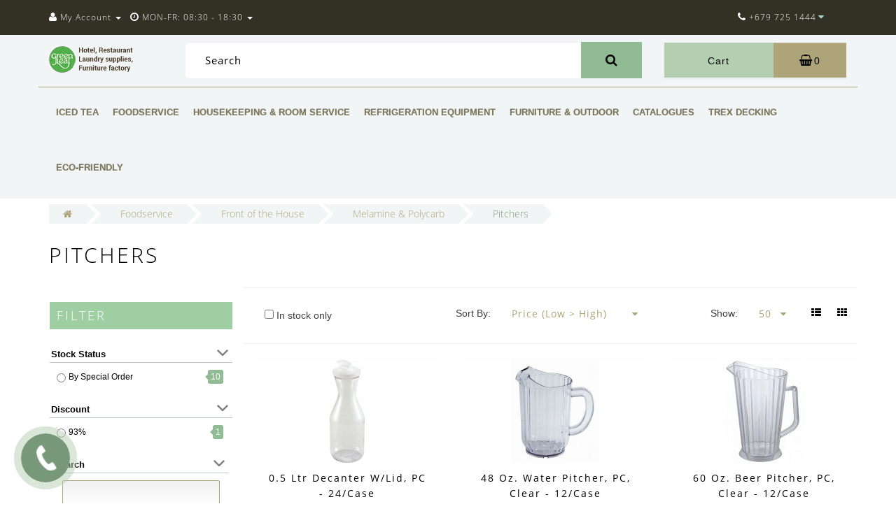

--- FILE ---
content_type: text/html; charset=utf-8
request_url: https://greenleafpacific.com/foodservice/front-of-the-house/melamine--polycarb/pitchers/
body_size: 32110
content:
<!DOCTYPE html>
<!--[if IE]><![endif]-->
<!--[if IE 8 ]><html dir="ltr" lang="en" class="ie8"><![endif]-->
<!--[if IE 9 ]><html dir="ltr" lang="en" class="ie9"><![endif]-->
<!--[if (gt IE 9)|!(IE)]><!-->
<html dir="ltr" lang="en">
<!--<![endif]-->
<head>
<meta charset="UTF-8" />
<meta name="viewport" content="width=device-width, initial-scale=1.0, minimum-scale=1.0, user-scalable=0">
<meta http-equiv="X-UA-Compatible" content="IE=edge">
<title>Pitchers</title>
<base href="https://greenleafpacific.com/" />
<meta property="og:title" content="Pitchers" />
<meta property="og:type" content="website" />
<meta property="og:url" content="https://greenleafpacific.com/foodservice/front-of-the-house/melamine--polycarb/pitchers/" />
<!-- Google Tag Manager -->
<script>(function(w,d,s,l,i){w[l]=w[l]||[];w[l].push({'gtm.start':
new Date().getTime(),event:'gtm.js'});var f=d.getElementsByTagName(s)[0],
j=d.createElement(s),dl=l!='dataLayer'?'&l='+l:'';j.async=true;j.src=
'https://www.googletagmanager.com/gtm.js?id='+i+dl;f.parentNode.insertBefore(j,f);
})(window,document,'script','dataLayer','GTM-KQ8SC86S');</script>
<!-- End Google Tag Manager -->


<meta property="og:image" content="https://greenleafpacific.com/image/cache/catalog/menu/wpit-19-150x150.jpg" />
<meta property="og:site_name" content="Green Leaf" />
<script src="catalog/view/javascript/jquery/jquery-2.1.1.min.js" type="text/javascript"></script>

<script src="catalog/view/theme/luxury/js/jquery-ui.js" type="text/javascript"></script>

<link href="catalog/view/javascript/bootstrap/css/bootstrap.min.css" rel="stylesheet" media="screen" />
<script src="catalog/view/javascript/bootstrap/js/bootstrap.min.js" type="text/javascript"></script>
<link href="catalog/view/theme/luxury/stylesheet/font-awesome/css/font-awesome.min.css" rel="stylesheet" type="text/css" />
<link href="catalog/view/theme/luxury/stylesheet/themify-icons.css" rel="stylesheet" />
<link href="catalog/view/theme/luxury/stylesheet/stylesheet.css" rel="stylesheet" />
<link href="catalog/view/theme/luxury/stylesheet/menu.css" rel="stylesheet" />
<link href="catalog/view/theme/luxury/stylesheet/jquery.mmenu.all.css" rel="stylesheet" />
<link href="catalog/view/theme/luxury/stylesheet/fonts.css" rel="stylesheet" />
<script src="catalog/view/javascript/jquery/owl-carousel/owl.carousel.min.js" type="text/javascript"></script>
<link href="catalog/view/javascript/jquery/owl-carousel/owl.carousel.css" rel="stylesheet" />
<link href="catalog/view/theme/default/stylesheet/mf/jquery-ui.min.css?v2.0.5.3.5" type="text/css" rel="stylesheet" media="screen" />
<link href="catalog/view/theme/default/stylesheet/mf/style.css?v2.0.5.3.5" type="text/css" rel="stylesheet" media="screen" />
<link href="catalog/view/theme/default/stylesheet/mf/style-2.css?v2.0.5.3.5" type="text/css" rel="stylesheet" media="screen" />
<link href="catalog/view/javascript/jquery/owl-carousel/owl.carousel.css" type="text/css" rel="stylesheet" media="screen" />
<link href="catalog/view/javascript/jquery/owl-carousel/owl.transitions.css" type="text/css" rel="stylesheet" media="screen" />
<script src="catalog/view/theme/luxury/js/common.js" type="text/javascript"></script>
<script src="catalog/view/theme/luxury/js/main.js" type="text/javascript"></script>
<script src="catalog/view/theme/luxury/js/barrating.js" type="text/javascript"></script>
<script src="catalog/view/theme/luxury/js/jquery.mmenu.all.min.js" type="text/javascript"></script>
<link href="https://greenleafpacific.com/foodservice/front-of-the-house/melamine--polycarb/pitchers/" rel="canonical" />
<link href="https://greenleafpacific.com/image/catalog/favicon_circle.png" rel="icon" />
<script src="catalog/view/javascript/jquery/magnific/jquery.magnific-popup.min.js" type="text/javascript"></script>
<link href="catalog/view/javascript/jquery/magnific/magnific-popup.css" rel="stylesheet" />
<link href="catalog/view/theme/luxury/stylesheet/popup.css" rel="stylesheet" />
<link href="catalog/view/theme/luxury/stylesheet/responsive.css" rel="stylesheet" />
<script src="catalog/view/javascript/mf/direction_2.js?v2.0.5.3.5" type="text/javascript"></script>
<script src="catalog/view/javascript/mf/jquery-ui.min.js?v2.0.5.3.5" type="text/javascript"></script>
<script src="catalog/view/javascript/mf/jquery-plugins.js?v2.0.5.3.5" type="text/javascript"></script>
<script src="catalog/view/javascript/mf/hammer.js?v2.0.5.3.5" type="text/javascript"></script>
<script src="catalog/view/javascript/mf/iscroll.js?v2.0.5.3.5" type="text/javascript"></script>
<script src="catalog/view/javascript/mf/livefilter.js?v2.0.5.3.5" type="text/javascript"></script>
<script src="catalog/view/javascript/mf/selectpicker.js?v2.0.5.3.5" type="text/javascript"></script>
<script src="catalog/view/javascript/mf/mega_filter.js?v2.0.5.3.5" type="text/javascript"></script>
<script src="catalog/view/javascript/jquery/owl-carousel/owl.carousel.min.js" type="text/javascript"></script>
<script src="catalog/view/theme/luxury/js/input-mask.js" type="text/javascript"></script>
<script type="text/javascript">
  function get_oct_popup_purchase(product_id) {  
    setTimeout(function() { 
      $.magnificPopup.open({
        tLoading: '<img src="catalog/view/theme/luxury/image/ring-alt.svg" />',
        items: {
          src: 'index.php?route=module/oct_popup_purchase&product_id='+product_id,
          type: 'ajax'
        },
        midClick: true, 
  		  removalDelay: 200
      });
    }, 1);
  }
</script>
<script type="text/javascript">
function get_oct_popup_call_phone() {  
  $.magnificPopup.open({
    tLoading: '<img src="catalog/view/theme/luxury/image/ring-alt.svg" />',
    items: {
      src: 'index.php?route=module/oct_popup_call_phone',
      type: 'ajax'
    },
    midClick: true, 
    removalDelay: 200
  });
}
</script>
<!-- Google Tag Manager -->
<script>(function(w,d,s,l,i){w[l]=w[l]||[];w[l].push({'gtm.start':
new Date().getTime(),event:'gtm.js'});var f=d.getElementsByTagName(s)[0],
j=d.createElement(s),dl=l!='dataLayer'?'&l='+l:'';j.async=true;j.src=
'https://www.googletagmanager.com/gtm.js?id='+i+dl;f.parentNode.insertBefore(j,f);
})(window,document,'script','dataLayer','GTM-KQ8SC86S');</script>
<!-- End Google Tag Manager -->

    <style>
    	            .slideshow-box p:before, .blog-img-box span, #product .selected, #product .btn-minus button, #product .btn-plus button, #product #button-cart, #product .button-cart, ul.account-ul li:hover, .wishlist-tr, h2.popup-header:after, #oneclick-popup .price-tax, #main-product-you-save, #column-left .list-group a.active, #column-left .list-group a.active:hover, #column-left .list-group a:hover, #column-right .list-group a.active, #column-right .list-group a.active:hover, #column-right .list-group a:hover {
				background-color: #ADA479;
            }
            .slideshow-box p, .box-4in1 .owl-wrapper-outer .owl-item .price .price-new, .box-4in1 .owl-wrapper-outer .owl-item .more, .box-4in1 .owl-wrapper-outer .owl-item .wishlist, .box-4in1 .owl-wrapper-outer .owl-item .compare, .goods-of-day .owl-wrapper-outer .owl-item .price .price-new, .flip-clock-wrapper ul li a div div.inn, .breadcrumb > li a, .compare-box a, .compare-box a:visited, .sort-row select, .product-thumb .price .price-new, .product-thumb .button-group .more, .product-thumb .button-group .wishlist, .product-thumb .button-group .compare, .account-content form legend, .account-content h2, .account-content .buttons div .button-back, ul.account-ul li a, .account-content .table-div table .button-back, .wishlist-content-tr a, .account-content .well h2, .mfp-close-btn-in .mfp-close, #auth-popup .auth-popup-links a.forget-popup-link, .gold, #cart-popup .popup-text .gold, .popup-cart-box .table > thead > tr > td, .popup-cart-box .table > thead > tr > th, td.delete-td button, #oneclick-popup #main-price, .carousel-module-row .owl-wrapper-outer .owl-item .price .price-new, .carousel-module-row .owl-wrapper-outer .owl-item .more, .carousel-module-row .owl-wrapper-outer .owl-item .wishlist, .carousel-module-row .owl-wrapper-outer .owl-item .compare, .sort-row .select-box:before, .advantage-item .img-box i, .mfp-close, .cheaper-price-new, .review-table .admin_answer .admin_answer_text  {
				color: #ADA479!important;
            }
            .goods-of-day .owl-wrapper-outer .owl-item .image, .goods-of-day, .form-control, .box-4in1 .nav-tabs, #product div.radio .selected-img img, .popup-form-box input, #back-top span {
	            border-color: #ADA479!important;
            }
            @media (min-width: 992px) {
				#menu-fix.fixed .fixed-right-menu ul li.fixed-cart {
				    background-color: #ADA479!important;
				}
			}
                
    	            .goods-of-day .owl-wrapper-outer .owl-item .cart .button-cart:hover, .box-4in1 .owl-wrapper-outer .owl-item .cart .button-cart:hover, .box-4in1 .owl-wrapper-outer .owl-item .more:hover, .box-4in1 .owl-wrapper-outer .owl-item .wishlist:hover, .box-4in1 .owl-wrapper-outer .owl-item .compare:hover, .carousel-module-row .owl-wrapper-outer .owl-item .cart .button-cart:hover, .carousel-module-row .owl-wrapper-outer .owl-item .more:hover, .carousel-module-row .owl-wrapper-outer .owl-item .wishlist:hover, .carousel-module-row .owl-wrapper-outer .owl-item .compare:hover, .about-box .button-more:hover, .brands-box .brands-button:hover, .slideshow-box .button-more:hover, .product-thumb .button-group .button-cart:hover, .desc-cat-button .button-more:hover, #product .btn-plus button:hover, #product .btn-minus button:hover, #product #button-cart:hover, #product .button-cart:hover, .wishlist-btn:hover, .compare-btn:hover, .popup-form-box button:hover, .popup-button:hover, .box-4in1 .nav-tabs>li.active, .product-thumb .button-group .more:hover, .product-thumb .button-group .wishlist:hover, .product-thumb .button-group .compare:hover, #back-top, #column-left .list-group li, #column-left .panel>.list-group .list-group-item, #column-right .panel>.list-group .list-group-item, #search .btn-lg {
				background-color: #779979;
            }
            .btn-primary:hover, .button:hover, .luxury-button:hover, .pagination>.active>span {
	            background-color: #779979!important;
            }
            .product-thumb h4 a, .slideshow-box h2, .advantages-box h2, .box-4in1 .nav-tabs>li.active, .box-4in1 .nav-tabs>li>a, .box-4in1 .owl-wrapper-outer .owl-item .name a, .box-4in1 .owl-wrapper-outer .owl-item .cart .button-cart, .goods-of-day h2, .goods-of-day .owl-wrapper-outer .owl-item .name a, .reviews-row h2, .reviews-row .owl-wrapper-outer .owl-item .name a, .carousel-module-row h2, .carousel-module-row .owl-wrapper-outer .owl-item .name a, .carousel-module-row .owl-wrapper-outer .owl-item .cart .button-cart, .about-box h2, .news-row h2, .brands-box h2, .cat-header, .subcat-header, .subcat-box a, #menu-fix.fixed .fixed-right-menu ul li.fixed-cart i, .product-thumb .button-group .button-cart, h2.popup-header, .account-content h1, .oct-fastorder-payment input[type=button]#button-confirm  {
				color: #779979!important;
            }
            .pagination>li:first-child>a, .pagination>li:first-child>span, .pagination>li>a, .pagination>li>span, .pagination>li:last-child>a, .pagination>li:last-child>span, .right-info .short-desc, .account-content, .form-control, .popup-text a, .popup-text, #oneclick-popup h3, .item-header, body, h1, h2, h3, h4, h5, h6, .fastorder-panel-default .panel-heading, #column-left .panel-default>.panel-heading, #column-right .panel-default>.panel-heading {
	            color: #779979;
            }
            @media (min-width: 992px) {
				#menu-fix.fixed .fixed-right-menu ul li.fixed-cart span {
				    color: #779979!important;
				}
			}
                
    	            .about-box .button-more, .brands-box .brands-button, .slideshow-box .button-more, .box-4in1 .owl-wrapper-outer .owl-item .price:before, .box-4in1 .owl-wrapper-outer .owl-item .cart .button-cart, .goods-of-day .owl-wrapper-outer .owl-item .cart .button-cart, .reviews-row .owl-wrapper-outer .owl-item .rating:after, .carousel-module-row .owl-wrapper-outer .owl-item .price:before, .about-box h2:after, .product-thumb .button-group .button-cart, .desc-cat-button .button-more, #product .not-selected, .wishlist-btn, .compare-btn, .popup-form-box button, .button, .popup-button, .product-thumb .price:before, .carousel-module-row .owl-wrapper-outer .owl-item .cart .button-cart, .fastorder-panel-default .panel-heading, #column-left .panel-default>.panel-heading, #column-right .panel-default>.panel-heading, #menu-fix.fixed .fixed-right-menu ul li .fixed-right-menu-ul li:hover a {
				background-color: #C1C3CC;
            }
            .luxury-button, .btn-primary, .oct-fastorder-payment input[type=button]#button-confirm {
	            background-color: #C1C3CC!important;
            }
            .box-4in1 .nav-tabs>li.active>a, .box-4in1 .owl-wrapper-outer .owl-item .cart .button-cart:hover, .goods-of-day .owl-wrapper-outer .owl-item .cart .button-cart:hover, .carousel-module-row .owl-wrapper-outer .owl-item .cart .button-cart:hover, .about-box .button-more:hover, .brands-box .brands-button:hover, .slideshow-box .button-more:hover, .box-4in1 .owl-wrapper-outer .owl-item .price .price-old, .goods-of-day .fa-diamond, .goods-of-day .owl-wrapper-outer .owl-item .price .price-old, .flip-clock-divider .flip-clock-label, .carousel-module-row .owl-wrapper-outer .owl-item .price .price-old, .product-thumb .price .price-old, .product-thumb .not-selected, .product-thumb .button-group .button-cart:hover, .desc-cat-button .button-more:hover, #product #button-cart:hover, #product .button-cart:hover,  .popup-form-box button:hover, #auth-popup .popup-text, .button:hover, .right-menu-col ul li a:hover, .luxury-button:hover, .btn-primary:hover, .pagination>.active>span, .pagination>.active:hover>span {
	            color: #C1C3CC!important;
            }
            .popup-text .link a, .popup-button:hover, #cart-popup .popup-text, #oneclick-popup .prise-old, #auth-popup .auth-popup-links a.reg-popup-link, .middle-footer .phoneclick:hover, .rating .fa-star, .rating .fa-star + .fa-star-o, .rating .fa-star-o, #tab-review .white-tr .fa-stack, #back-top a, .popup-cart-box .table small, #column-left .list-group li a {
	            color: #C1C3CC;
            }
            .thumbnails-one a, .thumbnails-one a:hover, #image-additional.image-additional .owl-item img {
	            border-color: #C1C3CC;
            }
            @media (min-width: 1025px) {
	            .box-4in1 .owl-wrapper-outer .owl-item:hover, .left-info .thumbnail, .left-info a.thumbnail:hover, #product div.radio img, .carousel-module-row .owl-wrapper-outer .owl-item:hover {
		            border-color: #C1C3CC;
	            }
	        }
            @media (min-width: 992px) {
				#menu-fix.fixed .fixed-right-menu ul li i {
				    color: #C1C3CC!important;
				}
			}
            	            #top {
				background-color: #333024;
            }
            	            #top ul li a, #top ul li a:visited, #top .btn-group > .btn-link, #top .btn-group > .btn-link i {
				color: #FFFFFF;
            }
            	            header, #menu-fix.fixed, #mob-search-div, #menu-fix.fixed .fixed-right-menu ul li .fixed-right-menu-ul {
				background-color: #F1F5F5;
            }
            	            .right-menu-col ul li a {
				color: #333024!important;
            }
            	            #menu-fix .menu-row {
				border-top: 1px solid #ADA479;
            }
            	            .right-menu-col ul li:hover a:before {
				background: #857E5D;
            }
            	            #top .dropdown-menu li a, #top #currency .dropdown-menu li button, #top ul li ul li.shedule-li, #top ul li ul.phohes-dropdown li {
				color: #000000!important;
            }
            	            #top .dropdown-menu li a:hover, #top #currency .dropdown-menu li button:hover {
				color: #7CD665!important;
            }
            	            #search .cats-button {
				background: #4EAE33;
            }
            	            #search .dropdown-menu li a {
				color: #000000!important;
            }
            	            #search .form-control.input-lg {
				background: #FFFFFF;
            }
                            #search .form-control.input-lg, #search .btn-search {
				color: #000000!important;
            }
                            #search .input-lg::-webkit-input-placeholder {
				color: #000000!important;
            }
                            #search .input-lg::-moz-placeholder {
				color: #000000!important;
            }
                            #search .input-lg:-moz-placeholder {
				color: #000000!important;
            }
                            #search .input-lg:-ms-input-placeholder {
				color: #000000!important;
            }
            	            #cart .cart-name {
				background: #B3CEB1;
            }
            	            #cart .cart-btn {
				background: #ADA479;
            }
                            #cart .cart-btn {
				color: #000000!important;
            }
                        	@media (min-width: 992px) {
	            .oct_megamenutoggle-wrapper {
					color: #7D7758!important;
	            }
            }
            	            .vertical .megamenu-wrapper {
				background: #91BB94;
            }
                            ul.oct_megamenu > li > a {
				color: #FFFFFF!important;
            }
            	            .vertical ul.oct_megamenu > li.active, .vertical ul.oct_megamenu > li:hover {
				background: #7A9D7C;
            }
            	            ul.oct_megamenu li .sub-menu .content {
				background: #FFFFFF;
            }
                            ul.oct_megamenu li .sub-menu .content .static-menu a.main-menu {
				color: #ADA479!important;
            }
                            ul.oct_megamenu li .sub-menu .content .static-menu a.main-menu:hover {
				color: #696969!important;
            }
                            ul.oct_megamenu li .sub-menu .content .wide-menu-row .static-menu .menu ul li a {
				color: #000000;
            }
                            ul.oct_megamenu li .sub-menu .content .wide-menu-row .static-menu .menu ul li a:hover {
				color: #C8C8C8!important;
            }
            	            .top-footer {
				background: #A0CEA3;
            }
            	            .top-footer .logo-box a {
				border-bottom: 1px solid #4EAE33;
            }
                            .top-footer .footer-info-row > div h5 {
				color: #000000!important;
            }
                            .top-footer .footer-info-row > div li a {
				color: #000000!important;
            }
            	            footer hr {
				border-bottom: 1px solid #ADA479;
            }
                            .top-footer .advantages-row i {
				color: #7D7758!important;
            }
                            .top-footer .advantages-row p {
				color: #645F47!important;
            }
            	            .middle-footer {
				background: #F1F5F5;
            }
                            .middle-footer p i {
				color: #000000!important;
            }
                            .middle-footer p {
				color: #000000!important;
            }
                            .middle-footer p span a, .middle-footer .phoneclick {
				color: #000000!important;
            }
            	            .bottom-footer {
				background: #333024;
            }
                            .bottom-footer .powered-row .socials-box p i {
				color: #FFFFFF!important;
            }
                                    .appearance .btn-group .btn-default {
				color: #000000!important;
            }
                        	@media (min-width: 1025px) {
	            .product-grid .product-thumb:hover {
					border: 1px solid #DDDDDD;
	            }
            }
            	            .cat-discount {
				background: #AD4646;
            }
                            .cat-discount {
				color: #FFFFFF!important;
            }
                            .box-heading {
				color: #FFFFFF!important;
            }
            	            .box-heading {
				background: #A0CEA3;
            }
            	            .box-content.filtered {
				border: 1px solid #DDDDDD;
            }
            	            .box-content.filtered {
				background: #DDDDDD;
            }
            	            .filtered .list-group-item.item-name, .filtered .list-group-item.item-name:hover {
				background: #BBBBBB;
            }
                            .filtered .link i {
				color: #000000!important;
            }
                            .filtered input[type="checkbox"] + label::before, .filtered input[type="radio"] + label::before, .filtered input[type="checkbox"]:checked + label::before, .filtered input[type="radio"]:checked + label::before {
				border: 1px solid #BBBBBB;
            }
            	            .filtered input[type="checkbox"]:checked + label::before, .filtered input[type="radio"]:checked + label::before {
				background: #000000;
				border-width: 3px;
            }
            	            #sstore-3-level > ul > li > a {
				background: #BBBBBB;
            }
                            #sstore-3-level > ul > li > a {
				color: #000000!important;
            }
            	            #sstore-3-level ul ul li a {
				background: #DDDDDD;
            }
                            #sstore-3-level ul ul li a {
				color: #000000!important;
            }
            	            #sstore-3-level ul ul ul li a {
				background: #F7F7F7;
            }
                            #sstore-3-level ul ul ul li a {
				color: #000000!important;
            }
            	            #sstore-3-level ul ul ul li a.current-link {
				background: #DDDDDD;
            }
                            #sstore-3-level ul ul ul li a.current-link {
				color: #000000!important;
            }
                            #product .advantages i + p {
				color: #000000!important;
            }
                            #product .advantages i {
				color: #ADA479!important;
            }
                            .thumbnails-one a, #image-additional.image-additional .owl-item img {
				border: 2px solid #ADA479;
            }
                            .thumbnails-one a:hover, #image-additional.image-additional .owl-item img:hover {
				border: 2px solid #7CD665!important;
            }
            	            .right-info {
				background: #E0FFD8;
            }
                            .tabs-row .nav-tabs>li.active>a {
				color: #FFFFFF!important;
            }
            	            .tabs-row .nav-tabs>li.active>a, .tabs-row .nav-tabs>li.active>a:focus, .tabs-row .nav-tabs>li.active>a:hover {
				background: #4EAE33;
            }
            	            .tabs-row .tab-content {
				background: #E0FFD8;
            }
                            #tab-description p {
				color: #000000!important;
            }
                            .tabs-row .nav-tabs>li>a {
				color: #000000!important;
            }
                            .right-info .manufacturers, .right-info .gold {
				color: #000000!important;
            }
                            #product .found-cheaper a {
				color: #000000!important;
            }
                            #product .buy-in-click i, #product .buy-in-click a {
				color: #000000!important;
            }
                            #product h2.price {
				color: #4EAE33!important;
            }
                            #product .price-old {
				color: #867E89!important;
            }
            	    		@media only screen and (max-width: 992px) {
	    		#top {
					background: #F1F5F5;
	            }
    		}
            	    		@media only screen and (max-width: 992px) {
	    		#top-links #fixed-cart {
					background: #4EAE33;
	            }
    		}
            	    		@media only screen and (max-width: 767px) {
	    		#top-links #fixed-cart #cart-total, #top-links #fixed-cart i {
					color: #FFFFFF;
	            }
    		}
            	    		@media only screen and (max-width: 992px) {
	    		#sidebar-toggle, #search-toggle, #search-toggle:focus {
					color: #000000;
	            }
    		}
            	    		@media only screen and (max-width: 992px) {
	    		.mm-menu {
					background: #7CD665;
	            }
    		}
                    		@media only screen and (max-width: 992px) {
	    		.mob-menu-ul h2 {
					color: #000000;
	            }
    		}
            	    		@media only screen and (max-width: 992px) {
	    		.mm-listview>li>a, .mm-listview>li>span, #currency-div .btn-link, #language-div .btn-link, li.sidebar-adress, #sidebar-contacts li.sidebar-shedule-item {
					color: #000000;
	            }
    		}
            	    		@media only screen and (max-width: 992px) {
	    		.mob-menu-ul h2 {
					background: #E0FFD8;
	            }
    		}
            	    		@media only screen and (max-width: 992px) {
	    		.mm-menu>.mm-navbar {
					background: #4EAE33;
	            }
    		}
            	    		@media only screen and (max-width: 992px) {
	    		.mm-navbar .mm-title {
					color: #FFFFFF!important;
	            }
    		}
            	    		@media only screen and (max-width: 992px) {
	    		.mm-menu .mm-btn:after, .mm-menu .mm-btn:before {
					border-color: #000000;
	            }
    		}
            	    		@media only screen and (max-width: 992px) {
	    		.mm-menu .mm-listview>li .mm-next:after {
					border-color: #000000;
	            }
    		}
                             #search .btn-lg, #search .input-lg {
    background-color: #91BB94;
}
.product-thumb h4 a, .slideshow-box h2, .advantages-box h2, .box-4in1 .nav-tabs>li.active, .box-4in1 .nav-tabs>li>a, .box-4in1 .owl-wrapper-outer .owl-item .name a, .box-4in1 .owl-wrapper-outer .owl-item .cart .button-cart, .goods-of-day h2, .goods-of-day .owl-wrapper-outer .owl-item .name a, .reviews-row h2, .reviews-row .owl-wrapper-outer .owl-item .name a, .carousel-module-row h2, .carousel-module-row .owl-wrapper-outer .owl-item .name a, .carousel-module-row .owl-wrapper-outer .owl-item .cart .button-cart, .about-box h2, .news-row h2, .brands-box h2, .cat-header, .subcat-header, .subcat-box a, #menu-fix.fixed .fixed-right-menu ul li.fixed-cart i, .product-thumb .button-group .button-cart, h2.popup-header, .account-content h1, .oct-fastorder-payment input[type=button]#button-confirm {
    color: #000000!important;
}
#oct-search-button > i {
    color: #000000!important;
}
#menu-fix.fixed .fixed-right-menu ul li i {
    color: #000000!important;
}
#content > h2:nth-child(1) { 
     display: none;
}
html body.checkout-simplecheckout div.container ul.breadcrumb{ 
     display: none;
}                  
             </style>
    
    
    
    
       
       


				<link rel="stylesheet" type="text/css" href="catalog/view/javascript/jquery/sphinxpro/sphinxpro.css">
				<script src="catalog/view/javascript/jquery/sphinxpro/sphinxpro.js"></script>
			
</head>
<body class="product-category-59_70_83_209">
<div id="bluring"></div>
<nav id="top">
  <div class="container">
	  <div id="left-top-links" class="nav pull-left">
		<a class="new-menu-toggle" href="#menu-mobile" data-toggle="body" id="sidebar-toggle">
			<span class="ti-menu"></span>
		</a>
		<a class="mobile-search-toggle" href="javascript:void(0);" id="search-toggle">
			<i class="fa fa-search"></i>
		</a>
		<nav id="menu-mobile">
			
		</nav>
		<div class="cd-panel from-left">
			<div class="cd-panel-container">
				<div class="cd-panel-content">
					<div class="sidebar-panel-header">
					
					</div>
					<div class="sidebar-div">
						<h3>My Account</h3>
						<ul class="sidebar-account">
											            <li><a href="https://greenleafpacific.com/simpleregister/">Register Account</a></li>
				            <li><a onclick="get_oct_popup_login();">Login</a></li>
				            						</ul>
					</div>
					<div class="sidebar-div">
						<h3>Information</h3>
						<ul class="sidebar-info">
							
						</ul>
					</div>
					<div class="sidebar-div">
						<h3><i class="fa fa-cog" aria-hidden="true"></i> Settings</h3>
						<ul class="sidebar-settings">
							<li id="sidebar-currency"><i class="fa fa-circle" aria-hidden="true"></i> </li>
							<li id="sidebar-language"><i class="fa fa-circle" aria-hidden="true"></i> </li>
						</ul>
					</div>
					<div class="sidebar-div">
						<h3>Contact us</h3>
	                    <ul id="sidebar-contacts">
                            <li><i class="fa fa-volume-control-phone" aria-hidden="true"></i> <a href="#" class="phoneclick" onclick="window.location.href='tel:+6796702222';">+679 670 2222</a></li><li><i class="fa fa-volume-control-phone" aria-hidden="true"></i> <a href="#" class="phoneclick" onclick="window.location.href='tel:+6797251440';">+679 725 1440</a></li><li><i class="fa fa-volume-control-phone" aria-hidden="true"></i> <a href="#" class="phoneclick" onclick="window.location.href='tel:+6797077199';">+679 707 7199</a></li>                            <li>
    						<li class="sidebar-adress"><i class="fa fa-map-marker" aria-hidden="true"></i> <p><p><a href="https://goo.gl/maps/pfq8GaQEXQ82" target="_blank"><span style="color:#000000">Nippon Complex Back Rd., Nadi. Fiji Islands</span></a></p></p></li>
    						<li class="sidebar-shedule-item"><i class="fa fa-calendar" aria-hidden="true"></i> MON-FR: 08:30 - 18:30</li><li class="sidebar-shedule-item"><i class="fa fa-calendar" aria-hidden="true"></i> ST: 10:00 - 16:00</li>	                                               
	                    </ul>
            		</div>
            		<div class="sidebar-div" id="sidebar-map">
	            								    <iframe src="https://www.google.com.fj/maps/embed?pb=!1m14!1m8!1m3!1d15197.03171977411!2d177.454092!3d-17.779571!3m2!1i1024!2i768!4f13.1!3m3!1m2!1s0x0%3A0xdf46d7adbf067f23!2sGreen+Leaf+Ltd!5e0!3m2!1sru!2sua!4v1492019400533" width="100%" height="450" frameborder="0" style="border:0" allowfullscreen></iframe>						            		</div>
				</div>
			</div>
		</div>
		  <ul class="list-inline">
			  <li class="dropdown acc-dropdown hidden-xs"><a href="https://greenleafpacific.com/my-account/" title="My Account" class="dropdown-toggle" data-toggle="dropdown" data-hover="dropdown"><i class="fa fa-user"></i> <span class="hidden-xs visible-sm visible-md visible-lg">My Account</span> <span class="caret"></span></a>
		          <ul class="dropdown-menu dropdown-menu-left">
			        <li class="wishlist-acc-dropdown"><a href="https://greenleafpacific.com/wishlist/" id="wishlist-total" title="Wish List (0)">Wish List (0)</a></li>
			        <li class="compare-acc-dropdown"><a href="https://greenleafpacific.com/compare-products/" id="compare-total-head">Compare list</a></li>
		            		            <li><a href="https://greenleafpacific.com/simpleregister/">Register Account</a></li>
		            <li><a onclick="get_oct_popup_login();">Login</a></li>
		            		          </ul>
		        </li>
		        		        <li class="dropdown hidden-xs visible-sm visible-md visible-lg"><a href="https://greenleafpacific.com/my-account/" class="dropdown-toggle" data-toggle="dropdown" data-hover="dropdown"><i class="fa fa-clock-o" aria-hidden="true"></i> <span class="hidden-xs hidden-sm hidden-md">MON-FR: 08:30 - 18:30</span> <span class="caret"></span></a>
				<ul class="dropdown-menu dropdown-menu-left shedule-dropdown">
					<li class="shedule-li">
						MON-FR: 08:30 - 18:30<br>ST: 10:00 - 16:00<br>					</li>
				</ul>
				</li>
		      			  </ul>
	  </div>
    <div id="top-links" class="nav pull-right">
      <ul class="list-inline">
	              <li class="dropdown info-dropdown">
        	<a href="https://greenleafpacific.com/contact-us/" aria-expanded="false" data-toggle="dropdown" data-hover="dropdown"><i class="fa fa-phone" aria-hidden="true"></i><i class="fa fa-info-circle" aria-hidden="true"></i> <span class="hidden-xs hidden-sm hidden-md">+679 670 2222</span></a> <i class="fa fa-caret-down"></i>
        	<ul class="dropdown-menu dropdown-menu-right phohes-dropdown">
	        	<li class="header-phone"><i class="fa fa-volume-control-phone" aria-hidden="true"></i><a href="#" class="phoneclick" onclick="window.location.href='tel:+6796702222';">+679 670 2222</a></li><li class="header-phone"><i class="fa fa-volume-control-phone" aria-hidden="true"></i><a href="#" class="phoneclick" onclick="window.location.href='tel:+6797251440';">+679 725 1440</a></li><li class="header-phone"><i class="fa fa-volume-control-phone" aria-hidden="true"></i><a href="#" class="phoneclick" onclick="window.location.href='tel:+6797077199';">+679 707 7199</a></li>				<li class="header-location"><i class="fa fa-map-marker" aria-hidden="true"></i><p><a href="https://goo.gl/maps/pfq8GaQEXQ82" target="_blank"><span style="color:#000000">Nippon Complex Back Rd., Nadi. Fiji Islands</span></a></p></li>
			</ul>
        	 <span class="hidden-xs hidden-sm hidden-md"></span>
        </li>
            	<li class="top-currency"></li>
		<li class="top-language"></li>
      </ul>
    </div>
  </div>
    <div id="mob-search-div" class="container">
	    <input type="search" name="search-mobile" class="col-xs-10 form-control" id="mob-search-input" value="" placeholder="Products search" onclick="this.value = '';">
		<button type="submit" class="col-xs-2 mob-search-submit"><i class="fa fa-search"></i></button>
    </div>
</nav>
<header>
  <div class="container first-header-container">
    <div class="row">
      <div class="col-sm-2 luxury-logo-box">
        <div id="logo">
                                     <a href="https://greenleafpacific.com/"><img src="https://greenleafpacific.com/image/catalog/greenlogo5.gif" title="Green Leaf" alt="Green Leaf" class="img-responsive" /></a>
                              </div>
      </div>
      <div id="top-search" class="col-sm-7"><div id="search" class="input-group">
  <input type="text" name="search" value="" placeholder="Search" class="form-control input-lg" />
  <span class="input-group-btn">
    <button type="button"  id="oct-search-button" class="btn btn-default btn-lg btn-search"><i class="fa fa-search"></i></button>
  </span>
</div>
</div>
      <div class="col-sm-3">  <div id="cart" class="btn-group btn-block">
    <div onclick="get_oct_popup_cart();" class="cart-btn btn btn-inverse btn-block btn-lg">
      <div class="input-group-btn cart-name">Cart</div> 
      <i class="fa fa-shopping-basket" aria-hidden="true"></i>
      <span id="cart-total">0</span>
    </div>
  </div>
</div>
        
            
        
        
    </div>
  </div>
    

   
    
  <div id="menu-fix">
		<div class="container responsive">
			<div class="row menu-row">
				<div class="col-md-3">
   <div id="megamenu" class="oct_container-megamenu vertical">
      <div id="oct_menu_header">
         <div class="oct_megamenutoggle-wrapper"><i class="fa fa-bars"></i>Menu</div>
      </div>
      <div class="megamenu-wrapper">
       <ul class="oct_megamenu shift-left">
              	          			  						  	
		  				                  		<li class="with-sub-menu hover">
		                     <p class="oct_close-menu"></p>
		                     <p class="oct_open-menu"></p>
		                     <a href="https://greenleafpacific.com/iced-tea/" class="clearfix" >Iced Tea &amp; Coffee</a>
		                     
		                     <div class="sub-menu wide-sub-menu" style="width: 340%; right: 0px;">
		                        <div class="content">
		                           <div class="row">
		                              <div class="col-sm-12 mobile-enabled">
		                                 <div class="row wide-menu-row">
		                                 			                                 			                                    <div class="col-sm-3 static-menu with-img">
			                                       <div class="menu">
			                                       		<a href="https://greenleafpacific.com/iced-tea/" class="main-menu with-submenu">Iced Tea		                                                			                                       			<img class="menu-cats-img" src="https://greenleafpacific.com/image/cache/catalog/3_5_gallon_tea_1_5_gallon_coffee_single_tea_and_coffee_brewer_795-100x100.jpg" alt="Iced Tea"/>
			                                       		</a>
		                                                <div class="oct_show_cat"></div>
		                                                <div class="oct_hide_cat"></div>
				                                        <ul>
				                                        				                                                		                                                																												<li><a href="https://greenleafpacific.com/index.php?route=product/category&amp;path=656_657" >Brewers</a></li>
																													                                                		                                                																												<li><a href="https://greenleafpacific.com/index.php?route=product/category&amp;path=656_658" >Dispensers</a></li>
																													                                                		                                                																												<li><a href="https://greenleafpacific.com/index.php?route=product/category&amp;path=656_660" >Tea, Coffee, Lemonade</a></li>
																													                                                		                                                </ul>
			                                       </div>
			                                    </div>
			                                    		                                    		                                 </div>
		                              </div>
		                              		                           </div>
		                        </div>
		                     </div>
		                  </li>
	                  	                 	                 
	                 	                 
	                 
	                 	                 
	            	
                 	          			  						  	
		  				                  		<li class="with-sub-menu hover">
		                     <p class="oct_close-menu"></p>
		                     <p class="oct_open-menu"></p>
		                     <a href="https://greenleafpacific.com/foodservice/" class="clearfix" >Foodservice</a>
		                     
		                     <div class="sub-menu wide-sub-menu" style="width: 340%; right: 0px;">
		                        <div class="content">
		                           <div class="row">
		                              <div class="col-sm-12 mobile-enabled">
		                                 <div class="row wide-menu-row">
		                                 			                                 			                                    <div class="col-sm-3 static-menu without-img">
			                                       <div class="menu">
			                                       		<a href="https://greenleafpacific.com/foodservice/" class="main-menu with-submenu">Foodservice		                                                </a>
		                                                <div class="oct_show_cat"></div>
		                                                <div class="oct_hide_cat"></div>
				                                        <ul>
				                                        				                                                		                                                																												<li><a href="https://greenleafpacific.com/index.php?route=product/category&amp;path=59_725" >Bakery Equipment</a></li>
																													                                                		                                                																												<li><a href="https://greenleafpacific.com/foodservice/bakeware/" >Bakeware</a></li>
																													                                                		                                                																												<li><a href="https://greenleafpacific.com/foodservice/bar-supplies/" >Bar supplies</a></li>
																													                                                		                                                																												<li><a href="https://greenleafpacific.com/foodservice/barrier-systems/" >Barrier Systems</a></li>
																													                                                		                                                																												<li><a href="https://greenleafpacific.com/foodservice/chaffers--buffetware/" >Chaffers &amp; Buffetware</a></li>
																													                                                		                                                																												<li><a href="https://greenleafpacific.com/index.php?route=product/category&amp;path=59_723" >Counter Top Kitchen Equipment</a></li>
																													                                                		                                                																												<li><a href="https://greenleafpacific.com/foodservice/crockery/" >Crockery</a></li>
																													                                                		                                                																												<li><a href="https://greenleafpacific.com/foodservice/glassware/" >Drinkware</a></li>
																													                                                		                                                																												<li><a href="https://greenleafpacific.com/foodservice/front-of-the-house/" >Front of the House</a></li>
																													                                                		                                                																												<li><a href="https://greenleafpacific.com/index.php?route=product/category&amp;path=59_724" >Kitchen Equipment</a></li>
																													                                                		                                                																												<li><a href="https://greenleafpacific.com/foodservice/kitchen-essentials/" >Kitchen Essentials</a></li>
																													                                                		                                                																												<li><a href="https://greenleafpacific.com/foodservice/knives/" >Knives</a></li>
																													                                                		                                                																												<li><a href="https://greenleafpacific.com/foodservice/pizza-supplies/" >Pizza Supplies</a></li>
																													                                                		                                                																												<li><a href="https://greenleafpacific.com/foodservice/professional-cookware/" >Professional Cookware</a></li>
																													                                                		                                                																												<li><a href="https://greenleafpacific.com/foodservice/promotion-products/" >Promotion Products</a></li>
																													                                                		                                                																												<li><a href="https://greenleafpacific.com/foodservice/surface-cover/" >Surface cover</a></li>
																													                                                		                                                </ul>
			                                       </div>
			                                    </div>
			                                    		                                    		                                 </div>
		                              </div>
		                              		                           </div>
		                        </div>
		                     </div>
		                  </li>
	                  	                 	                 
	                 	                 
	                 
	                 	                 
	            	
                 	          			  						  	
		  				                  		<li class="with-sub-menu hover">
		                     <p class="oct_close-menu"></p>
		                     <p class="oct_open-menu"></p>
		                     <a href="https://greenleafpacific.com/housekeeping-and-room-service/" class="clearfix" >Housekeeping &amp; Room Service</a>
		                     
		                     <div class="sub-menu wide-sub-menu" style="width: 340%; right: 0px;">
		                        <div class="content">
		                           <div class="row">
		                              <div class="col-sm-12 mobile-enabled">
		                                 <div class="row wide-menu-row">
		                                 			                                 			                                    <div class="col-sm-3 static-menu with-img">
			                                       <div class="menu">
			                                       		<a href="https://greenleafpacific.com/housekeeping-and-room-service/" class="main-menu with-submenu">Housekeeping and Room Service		                                                			                                       			<img class="menu-cats-img" src="https://greenleafpacific.com/image/cache/no-image-50x50.png" alt="Housekeeping and Room Service"/>
			                                       		</a>
		                                                <div class="oct_show_cat"></div>
		                                                <div class="oct_hide_cat"></div>
				                                        <ul>
				                                        				                                                		                                                																												<li><a href="https://greenleafpacific.com/index.php?route=product/category&amp;path=662_721" >Bathroom Accessories</a></li>
																													                                                		                                                																												<li><a href="https://greenleafpacific.com/housekeeping-and-room-service/cleaning--room-service/" >Cleaning &amp; Room Service</a></li>
																													                                                		                                                																												<li><a href="https://greenleafpacific.com/housekeeping-and-room-service/cleaning-appliances/" >Cleaning appliances</a></li>
																													                                                		                                                																												<li><a href="https://greenleafpacific.com/housekeeping-and-room-service/laundry/" >Laundry</a></li>
																													                                                		                                                																												<li><a href="https://greenleafpacific.com/housekeeping-and-room-service/mattresses/" >Mattresses</a></li>
																																																							<li><a class="see-all-cats" href="https://greenleafpacific.com/housekeeping-and-room-service/" >See all...</a></li>
																													                                                </ul>
			                                       </div>
			                                    </div>
			                                    		                                    		                                 </div>
		                              </div>
		                              						              <div class="col-sm-4 mobile-enabled ocmm-description"><p><br></p></div>
						              		                           </div>
		                        </div>
		                     </div>
		                  </li>
	                  	                 	                 
	                 	                 
	                 
	                 	                 
	            	
                 	          			  						  	
		  				                  <li class="with-sub-menu hover simple-menu">
	                     <p class="oct_close-menu"></p>
	                     <p class="oct_open-menu"></p>
	                     <a href="https://greenleafpacific.com/index.php?route=product/category&amp;path=88_94_155_722" class="clearfix" >Refrigeration Equipment</a>
	                     
	                     <div class="sub-menu">
	                        <div class="content">
	                           <div class="row">
	                              <div class="col-sm-12 mobile-enabled">
	                                 <div class="row">
	                                 	                                    		                                    <div class="col-sm-12 static-menu">
		                                       <div class="menu">
		                                          <ul>
		                                             <li>
		                                                <a href="https://greenleafpacific.com/index.php?route=product/category&amp;path=88_94_155_722" class="main-menu with-submenu">In Stock Items</a>
		                                                
		                                             </li>
		                                          </ul>
		                                       </div>
		                                    </div>
		                                	                                 	                                 </div>
	                              </div>
	                              	                           </div>
	                        </div>
	                     </div>
	                  </li>
	                  	                 	                 
	                 	                 
	                 
	                 	                 
	            	
                 	          			  						  	
		  				                  		<li class="with-sub-menu hover">
		                     <p class="oct_close-menu"></p>
		                     <p class="oct_open-menu"></p>
		                     <a href="https://greenleafpacific.com/furniture--outdoor/" class="clearfix" >Furniture &amp; Outdoor</a>
		                     
		                     <div class="sub-menu wide-sub-menu" style="width: 340%; right: 0px;">
		                        <div class="content">
		                           <div class="row">
		                              <div class="col-sm-12 mobile-enabled">
		                                 <div class="row wide-menu-row">
		                                 			                                 			                                    <div class="col-sm-3 static-menu without-img">
			                                       <div class="menu">
			                                       		<a href="https://greenleafpacific.com/furniture--outdoor/" class="main-menu with-submenu">Furniture &amp; Outdoor		                                                </a>
		                                                <div class="oct_show_cat"></div>
		                                                <div class="oct_hide_cat"></div>
				                                        <ul>
				                                        				                                                		                                                																												<li><a href="https://greenleafpacific.com/index.php?route=product/category&amp;path=132_727" >Building Supplies</a></li>
																													                                                		                                                																												<li><a href="https://greenleafpacific.com/furniture--outdoor/decking/" >Decking</a></li>
																													                                                		                                                																												<li><a href="https://greenleafpacific.com/furniture--outdoor/non-wooden-furniture/" >Non-wooden furniture</a></li>
																													                                                		                                                																												<li><a href="https://greenleafpacific.com/furniture--outdoor/planters/" >Planters</a></li>
																													                                                		                                                																												<li><a href="https://greenleafpacific.com/furniture--outdoor/wooden-furniture/" >Wooden furniture</a></li>
																													                                                		                                                </ul>
			                                       </div>
			                                    </div>
			                                    		                                    		                                 </div>
		                              </div>
		                              		                           </div>
		                        </div>
		                     </div>
		                  </li>
	                  	                 	                 
	                 	                 
	                 
	                 	                 
	            	
                 	          		                 
	                 	                 
	                 
	                 			        				        		<li class="with-sub-menu simple-menu">
			        			<p class="oct_close-menu"></p>
								<p class="oct_open-menu"></p>
			        		
				        		
																                                 
				                                                <a href="https://greenleafpacific.com/food-service-catalogue" class="main-menu with-submenu"><span>Catalogue</span></a>

				                                    			                                    			        		</li>
					      			          	                 
	            	
                 			        			        				        		<li>
		        			<p class="oct_close-menu"></p>
		                    <p class="oct_open-menu mobile-disabled"></p>
				        	<a href="https://greenleafpacific.com/furniture--outdoor/" class="clearfix">Trex Decking</a>
			        	</li>
		        				        		        	
                 	          			  						  	
		  				                  <li class="with-sub-menu hover simple-menu">
	                     <p class="oct_close-menu"></p>
	                     <p class="oct_open-menu"></p>
	                     <a href="https://greenleafpacific.com/index.php?route=product/category&amp;path=704_705" class="clearfix" >Eco-Friendly</a>
	                     
	                     <div class="sub-menu">
	                        <div class="content">
	                           <div class="row">
	                              <div class="col-sm-12 mobile-enabled">
	                                 <div class="row">
	                                 	                                    		                                    <div class="col-sm-12 static-menu">
		                                       <div class="menu">
		                                          <ul>
		                                             <li>
		                                                <a href="https://greenleafpacific.com/index.php?route=product/category&amp;path=704_705" class="main-menu with-submenu">Biodegradable disposables</a>
		                                                
		                                             </li>
		                                          </ul>
		                                       </div>
		                                    </div>
		                                	                                 	                                 </div>
	                              </div>
	                              					              <div class="col-sm-4 mobile-enabled ocmm-description"><p><br></p></div>
					              	                           </div>
	                        </div>
	                     </div>
	                  </li>
	                  	                 	                 
	                 	                 
	                 
	                 	                 
	            	
                 </ul>
      </div>
   </div>
</div>
<script>
    function setEqualHeight(columns) {
        var tallestcolumn = 0;
        columns.each(
        function() {
            currentHeight = $(this).height();
            if(currentHeight > tallestcolumn) {
             tallestcolumn = currentHeight;
            }
        }
        );
        columns.height(tallestcolumn);
    }
    
    function setEqualHeightNoImage(columns) {
        var tallestcolumn1 = 0;
        columns.each(
        function() {
            currentHeight1 = $(this).height();
            if(currentHeight1 > tallestcolumn1) {
             tallestcolumn1 = currentHeight1;
            }
        }
        );
        columns.height(tallestcolumn1);
    }
    function viewport() {
	    var e = window, a = 'inner';
	    if (!('innerWidth' in window )) {
	        a = 'client';
	        e = document.documentElement || document.body;
	    }
	    return { width : e[ a+'Width' ] , height : e[ a+'Height' ] };
	}
    
    $(document).ready(function() {
	    
	    
	
	var b4 = viewport().width;
	    
	    
	    if (b4 >= 992) {
		    setEqualHeight($(".wide-menu-row .static-menu.with-img"));
	    	setEqualHeightNoImage($(".wide-menu-row .static-menu.without-img"));
	    }
	    
	    if (b4 <= 992) {
	    
		    $( ".mob-menu-ul" ).append( "<h2 class=\"sidebar-account-header\">Account</h2>" );
			$( ".sidebar-account" ).clone().appendTo( ".mob-menu-ul" );
			$("#menu-mobile").append( $( ".mob-menu-ul" ) );
			
			$( ".mob-menu-ul" ).append( "<h2 class=\"sidebar-info-header\">Information</h2>" );
			$(".mob-menu-ul").append( $( ".sidebar-info" ) );
			
			$( ".mob-menu-ul" ).append( "<h2 class=\"sidebar-settings-header\">Settings</h2>" );
			$(".mob-menu-ul").append($("#currency-div"));
			
			$( "#currency-div .dropdown-toggle" ).click(function() {
			  $( "#currency-div .dropdown-menu" ).toggleClass('opened');
			});
			$(".mob-menu-ul").append($("#language-div"));
			
			$( "#language-div .dropdown-toggle" ).click(function() {
			  $( "#language-div .dropdown-menu" ).toggleClass('opened');
			});
			
			$(".mob-menu-ul").append($("#sidebar-contacts"));
			$(".mob-menu-ul").append($("#sidebar-map"));
			$( "<h2 class=\"sidebar-contacts-header\">Contact us</h2>" ).insertBefore( "#sidebar-contacts" );
			
			$(".new-menu-togglee").one("click", false);
						
			$('nav#menu-mobile').mmenu({
	        extensions: ['effect-menu-fade', 'effect-panels-slide-0', 'effect-listitems-fade', 'shadow-page', 'shadow-panels'],
	        counters: false,
	        navbar: {
		        title: "Menu"
		    },
	        navbars: [{
	            position: 'top',
	            content: [
	                'prev',
	                'title',
	                'close'
	            ]
	        }],
	        offCanvas: {
		        position: 'top',
	            zposition: 'front'
	         }
	    });
		}
    
    
	    
    });
    
    $(window).on('resize', function(){
	    
	    var b5 = viewport().width;
	    
	    if (b5 > 992) {
		    $(".top-currency").append($("#currency-div"));
		    $(".top-language").append($("#language-div"));
	    } else {
			$("#currency-div").insertBefore('#sidebar-contacts');
			$("#language-div").insertBefore('#sidebar-contacts');
			
	    }
    });
    var b6 = viewport().width;
	if (b6 > 992) {
		$('.oct_megamenu').hover(function () {
			$('#bluring').css('visibility', 'visible')},function () {
				$('#bluring').css('visibility', 'hidden')
		});
		$('#bluring').bind('touchstart touchend', function(e) {
	        e.preventDefault();
	        $('#bluring').css('visibility', 'visible')},function () {
				$('#bluring').css('visibility', 'hidden')
		});
	
		var menuHeight = $('.oct_megamenu').outerHeight();
		$('.oct_megamenu li.with-sub-menu .sub-menu .content').css('height', menuHeight);
		$('.with-sub-menu').mouseenter(function(){
			menuHeight = $(this).parent().outerHeight();
			var childMenuHeight = $(this).find('.sub-menu .content').outerHeight();
			if (childMenuHeight > menuHeight) {
				var menuHeight = childMenuHeight;
				$('.oct_megamenu').css({height:menuHeight + 'px'});
			}
		});
	}
</script>

<!-- Mobile -->

	

	<ul class="mob-menu-ul">
		<li>
										  				  		<li class="sss">
						<a href="https://greenleafpacific.com/iced-tea/" >Iced Tea &amp; Coffee</a>												
								                                	                                										
								<ul><li><a href="https://greenleafpacific.com/index.php?route=product/category&amp;path=656_657">Brewers</a></li><li><a href="https://greenleafpacific.com/index.php?route=product/category&amp;path=656_658">Dispensers</a></li><li><a href="https://greenleafpacific.com/index.php?route=product/category&amp;path=656_660">Tea, Coffee, Lemonade</a></li></ul>	                            
	                        	                            						
					</li>
													  				  		<li class="sss">
						<a href="https://greenleafpacific.com/foodservice/" >Foodservice</a>												
								                                	                                										
								<ul><li><a href="https://greenleafpacific.com/index.php?route=product/category&amp;path=59_725">Bakery Equipment</a></li><li><a href="https://greenleafpacific.com/foodservice/bakeware/">Bakeware</a><ul><li><a href="https://greenleafpacific.com/foodservice/bakeware/bakery-accessories/">Bakery Accessories</a></li><li><a href="https://greenleafpacific.com/foodservice/bakeware/baking-pans/">Baking Pans</a></li><li><a href="https://greenleafpacific.com/foodservice/bakeware/shaker-dredge/">Shaker/Dredge</a></li><li><a href="https://greenleafpacific.com/foodservice/bakeware/sheetpans--racks/">Sheetpans &amp; racks</a><ul><li><a href="https://greenleafpacific.com/foodservice/bakeware/sheetpans--racks/sheet-pan/">Sheet Pan</a></li><li><a href="https://greenleafpacific.com/foodservice/bakeware/sheetpans--racks/wire-grate/">Wire Grate</a></li></ul></li><li><a href="https://greenleafpacific.com/foodservice/bakeware/sieve/">Sieve</a></li></ul></li><li><a href="https://greenleafpacific.com/foodservice/bar-supplies/">Bar supplies</a><ul><li><a href="https://greenleafpacific.com/foodservice/bar-supplies/accessories-11/">Accessories</a></li><li><a href="https://greenleafpacific.com/foodservice/bar-supplies/glass-racks--holders/">Glass Racks &amp; Holders</a></li><li><a href="https://greenleafpacific.com/foodservice/bar-supplies/jiggers/">Jiggers</a></li><li><a href="https://greenleafpacific.com/foodservice/bar-supplies/organizers/">Organizers</a><ul><li><a href="https://greenleafpacific.com/foodservice/bar-supplies/organizers/bag-dispenser/">Bag Dispenser</a></li><li><a href="https://greenleafpacific.com/foodservice/bar-supplies/organizers/cup-lid--straw-organiser/">Cup,Lid &amp; Straw Organiser</a></li><li><a href="https://greenleafpacific.com/foodservice/bar-supplies/organizers/self-serve-dispenser/">Self-Serve Dispenser</a></li></ul></li><li><a href="https://greenleafpacific.com/foodservice/bar-supplies/other-barware/">Other barware</a><ul><li><a href="https://greenleafpacific.com/foodservice/bar-supplies/other-barware/bar-mat/">Bar Mat</a></li><li><a href="https://greenleafpacific.com/foodservice/bar-supplies/other-barware/condiment-dispenser/">Condiment Dispenser</a></li><li><a href="https://greenleafpacific.com/foodservice/bar-supplies/other-barware/tray-glass-rimmer/">Tray Glass Rimmer</a></li></ul></li><li><a href="https://greenleafpacific.com/foodservice/bar-supplies/pourers/">Pourers</a></li><li><a href="https://greenleafpacific.com/foodservice/bar-supplies/shakers/">Shakers</a></li><li><a href="https://greenleafpacific.com/foodservice/bar-supplies/stoppers/">Stoppers</a><ul><li><a href="https://greenleafpacific.com/foodservice/bar-supplies/stoppers/bottle-n-can-openers/">Bottle &amp; Can Openers</a></li><li><a href="https://greenleafpacific.com/foodservice/bar-supplies/stoppers/bottle-stopper/">Bottle Stopper</a></li></ul></li></ul></li><li><a href="https://greenleafpacific.com/foodservice/barrier-systems/">Barrier Systems</a></li><li><a href="https://greenleafpacific.com/foodservice/chaffers--buffetware/">Chaffers &amp; Buffetware</a><ul><li><a href="https://greenleafpacific.com/foodservice/chaffers--buffetware/beverage--table-service/">Beverage &amp; Table Service</a></li><li><a href="https://greenleafpacific.com/foodservice/chaffers--buffetware/buffet-accessories/">Buffet Accessories</a></li><li><a href="https://greenleafpacific.com/foodservice/chaffers--buffetware/buffet-display-bowls/">Buffet Display Bowls</a><ul><li><a href="https://greenleafpacific.com/foodservice/chaffers--buffetware/buffet-display-bowls/punch-bowl/">Punch Bowl</a></li><li><a href="https://greenleafpacific.com/foodservice/chaffers--buffetware/buffet-display-bowls/serving-bowl/">Serving Bowl</a></li></ul></li><li><a href="https://greenleafpacific.com/foodservice/chaffers--buffetware/buffet-stands/">Buffet Stands</a></li><li><a href="https://greenleafpacific.com/foodservice/chaffers--buffetware/buffet-station/">Buffet Station</a></li><li><a href="https://greenleafpacific.com/foodservice/chaffers--buffetware/carving-station/">Carving Station</a></li><li><a href="https://greenleafpacific.com/foodservice/chaffers--buffetware/cereal-dispenser/">Cereal Dispenser</a></li><li><a href="https://greenleafpacific.com/foodservice/chaffers--buffetware/chafers/">Chafers</a></li><li><a href="https://greenleafpacific.com/foodservice/chaffers--buffetware/chafers-accessories/">Chafers Accessories</a></li><li><a href="https://greenleafpacific.com/foodservice/chaffers--buffetware/glass-bottles--jars/">Glass Bottles &amp; Jars</a></li><li><a href="https://greenleafpacific.com/foodservice/chaffers--buffetware/hot-and-cold-drink-servers/">Hot and Cold Drink Servers</a><ul><li><a href="https://greenleafpacific.com/foodservice/chaffers--buffetware/hot-and-cold-drink-servers/beverage-server/">Beverage Server</a></li><li><a href="https://greenleafpacific.com/foodservice/chaffers--buffetware/hot-and-cold-drink-servers/coffee-server/">Coffee Server</a></li><li><a href="https://greenleafpacific.com/foodservice/chaffers--buffetware/hot-and-cold-drink-servers/jars/">Jars</a></li><li><a href="https://greenleafpacific.com/foodservice/chaffers--buffetware/hot-and-cold-drink-servers/pitchers-1/">Pitchers</a></li><li><a href="https://greenleafpacific.com/foodservice/chaffers--buffetware/hot-and-cold-drink-servers/tea-pot---accessories/">Tea Pot / Accessories</a></li></ul></li><li><a href="https://greenleafpacific.com/foodservice/chaffers--buffetware/soup-warmers/">Soup Warmers</a></li><li><a href="https://greenleafpacific.com/foodservice/chaffers--buffetware/steam-pans---insets--accessories/">Steam pans / Insets &amp; Accessories</a><ul><li><a href="https://greenleafpacific.com/foodservice/chaffers--buffetware/steam-pans---insets--accessories/accessories/">Accessories</a><ul><li><a href="https://greenleafpacific.com/foodservice/chaffers--buffetware/steam-pans---insets--accessories/accessories/adaptor-bar/">Adaptor Bar</a></li><li><a href="https://greenleafpacific.com/foodservice/chaffers--buffetware/steam-pans---insets--accessories/accessories/adaptor-plates/">Adaptor Plates</a></li><li><a href="https://greenleafpacific.com/foodservice/chaffers--buffetware/steam-pans---insets--accessories/accessories/adaptor-ring/">Adaptor Ring</a></li><li><a href="https://greenleafpacific.com/foodservice/chaffers--buffetware/steam-pans---insets--accessories/accessories/false-bottom/">False Bottom</a></li><li><a href="https://greenleafpacific.com/foodservice/chaffers--buffetware/steam-pans---insets--accessories/accessories/lid/">Lid</a></li></ul></li><li><a href="https://greenleafpacific.com/foodservice/chaffers--buffetware/steam-pans---insets--accessories/canisters/">Canisters</a></li><li><a href="https://greenleafpacific.com/foodservice/chaffers--buffetware/steam-pans---insets--accessories/polycarb-steampans/">Polycarb steampans</a></li><li><a href="https://greenleafpacific.com/foodservice/chaffers--buffetware/steam-pans---insets--accessories/soup-insets/">Soup Insets</a></li><li><a href="https://greenleafpacific.com/foodservice/chaffers--buffetware/steam-pans---insets--accessories/steam-pans/">Steam pans</a></li><li><a href="https://greenleafpacific.com/foodservice/chaffers--buffetware/steam-pans---insets--accessories/templates/">Templates</a></li></ul></li><li><a href="https://greenleafpacific.com/foodservice/chaffers--buffetware/vacuum-pump-pots/">Vacuum Pump Pots</a></li><li><a href="https://greenleafpacific.com/foodservice/chaffers--buffetware/ithermo-hot--cold/">iThermo Hot &amp; Cold</a><ul><li><a href="https://greenleafpacific.com/foodservice/chaffers--buffetware/ithermo-hot--cold/accessories-3/">Accessories</a></li><li><a href="https://greenleafpacific.com/foodservice/chaffers--buffetware/ithermo-hot--cold/cells/">Cells</a></li></ul></li></ul></li><li><a href="https://greenleafpacific.com/index.php?route=product/category&amp;path=59_723">Counter Top Kitchen Equipment</a></li><li><a href="https://greenleafpacific.com/foodservice/crockery/">Crockery</a><ul><li><a href="https://greenleafpacific.com/foodservice/crockery/5-years-non-chip-warranty/">5 years non-chip warranty</a></li><li><a href="https://greenleafpacific.com/index.php?route=product/category&amp;path=59_170_726">Essentials Collection</a></li><li><a href="https://greenleafpacific.com/foodservice/crockery/life-time-non-chip-warranty/">Life time non-chip warranty</a></li></ul></li><li><a href="https://greenleafpacific.com/foodservice/glassware/">Drinkware</a><ul><li><a href="https://greenleafpacific.com/foodservice/glassware/crystal-glassware/">Crystal Glassware</a></li><li><a href="https://greenleafpacific.com/index.php?route=product/category&amp;path=59_65_670">Polycarbonate</a></li><li><a href="https://greenleafpacific.com/foodservice/glassware/tempered-glass/">Tempered Glassware</a></li></ul></li><li><a href="https://greenleafpacific.com/foodservice/front-of-the-house/">Front of the House</a><ul><li><a href="https://greenleafpacific.com/foodservice/front-of-the-house/accessories-2/">Accessories</a><ul><li><a href="https://greenleafpacific.com/foodservice/front-of-the-house/accessories-2/card-holders/">Card Holders</a></li><li><a href="https://greenleafpacific.com/foodservice/front-of-the-house/accessories-2/check-holders--spindles-crumb-sweeper/">Check Holders &amp; Spindles/Crumb Sweeper</a></li><li><a href="https://greenleafpacific.com/foodservice/front-of-the-house/accessories-2/napkin-holders/">Napkin holders</a></li><li><a href="https://greenleafpacific.com/foodservice/front-of-the-house/accessories-2/pepper-mill-salt-mills/">Pepper Mill/Salt Mills</a></li><li><a href="https://greenleafpacific.com/foodservice/front-of-the-house/accessories-2/pepper-salt-shakers/">Pepper/Salt Shakers</a><ul><li><a href="https://greenleafpacific.com/foodservice/front-of-the-house/accessories-2/pepper-salt-shakers/accessories-9/">Accessories</a></li></ul></li><li><a href="https://greenleafpacific.com/foodservice/front-of-the-house/accessories-2/polycarb---plate-covers/">Polycarb / Plate Covers</a></li><li><a href="https://greenleafpacific.com/foodservice/front-of-the-house/accessories-2/signs---holders---table-numbers/">Signs / Holders / Table Numbers</a></li><li><a href="https://greenleafpacific.com/foodservice/front-of-the-house/accessories-2/table-numbers/">Table numbers</a></li><li><a href="https://greenleafpacific.com/foodservice/front-of-the-house/accessories-2/ticket-racks/">Ticket Racks</a></li></ul></li><li><a href="https://greenleafpacific.com/foodservice/front-of-the-house/buffet-riser/">Buffet Riser</a></li><li><a href="https://greenleafpacific.com/foodservice/front-of-the-house/cutleries/">Cutleries</a><ul><li><a href="https://greenleafpacific.com/foodservice/front-of-the-house/cutleries/brocade/">Brocade</a></li><li><a href="https://greenleafpacific.com/foodservice/front-of-the-house/cutleries/chantelle/">Chantelle</a></li><li><a href="https://greenleafpacific.com/foodservice/front-of-the-house/cutleries/continental/">Continental</a></li><li><a href="https://greenleafpacific.com/foodservice/front-of-the-house/cutleries/deluxe-pearl/">Deluxe Pearl</a></li><li><a href="https://greenleafpacific.com/foodservice/front-of-the-house/cutleries/dominion/">Dominion</a></li><li><a href="https://greenleafpacific.com/foodservice/front-of-the-house/cutleries/dots/">Dots</a></li><li><a href="https://greenleafpacific.com/foodservice/front-of-the-house/cutleries/elegance/">Elegance</a></li><li><a href="https://greenleafpacific.com/foodservice/front-of-the-house/cutleries/elite/">Elite</a></li><li><a href="https://greenleafpacific.com/foodservice/front-of-the-house/cutleries/flute/">Flute</a></li><li><a href="https://greenleafpacific.com/foodservice/front-of-the-house/cutleries/houston/">Houston</a></li><li><a href="https://greenleafpacific.com/foodservice/front-of-the-house/cutleries/lafayette/">Lafayette</a></li><li><a href="https://greenleafpacific.com/foodservice/front-of-the-house/cutleries/lisa/">Lisa</a></li><li><a href="https://greenleafpacific.com/foodservice/front-of-the-house/cutleries/manhattan/">Manhattan</a></li><li><a href="https://greenleafpacific.com/foodservice/front-of-the-house/cutleries/oneida/">Oneida</a></li><li><a href="https://greenleafpacific.com/foodservice/front-of-the-house/cutleries/oxford/">Oxford</a></li><li><a href="https://greenleafpacific.com/foodservice/front-of-the-house/cutleries/peacock/">Peacock</a></li><li><a href="https://greenleafpacific.com/foodservice/front-of-the-house/cutleries/regency/">Regency</a></li><li><a href="https://greenleafpacific.com/index.php?route=product/category&amp;path=59_70_97_654">Seafood dinnerware</a></li><li><a href="https://greenleafpacific.com/foodservice/front-of-the-house/cutleries/shangarila/">Shangarila</a></li><li><a href="https://greenleafpacific.com/foodservice/front-of-the-house/cutleries/stanford/">Stanford</a></li><li><a href="https://greenleafpacific.com/foodservice/front-of-the-house/cutleries/toulouse/">Toulouse</a></li><li><a href="https://greenleafpacific.com/foodservice/front-of-the-house/cutleries/venice/">Venice</a></li><li><a href="https://greenleafpacific.com/foodservice/front-of-the-house/cutleries/victoria/">Victoria</a></li><li><a href="https://greenleafpacific.com/foodservice/front-of-the-house/cutleries/windsor/">Windsor</a></li><li><a href="https://greenleafpacific.com/foodservice/front-of-the-house/cutleries/winston/">Winston</a></li></ul></li><li><a href="https://greenleafpacific.com/foodservice/front-of-the-house/display-ware/">Display ware</a><ul><li><a href="https://greenleafpacific.com/foodservice/front-of-the-house/display-ware/cake-display-stands/">Cake Display Stands</a></li><li><a href="https://greenleafpacific.com/foodservice/front-of-the-house/display-ware/hot-plate---appetizers/">Hot Plate / Appetizers</a></li><li><a href="https://greenleafpacific.com/foodservice/front-of-the-house/display-ware/ice-buckets--accessories/">Ice Buckets &amp; Accessories</a></li><li><a href="https://greenleafpacific.com/foodservice/front-of-the-house/display-ware/wine-buckets---stands/">Wine Buckets / Stands</a><ul><li><a href="https://greenleafpacific.com/foodservice/front-of-the-house/display-ware/wine-buckets---stands/stand-for-wine-bucket/">Stand For Wine Bucket</a></li><li><a href="https://greenleafpacific.com/foodservice/front-of-the-house/display-ware/wine-buckets---stands/wine-bucket/">Wine Bucket</a></li><li><a href="https://greenleafpacific.com/foodservice/front-of-the-house/display-ware/wine-buckets---stands/wine-cooler/">Wine Cooler</a></li></ul></li><li><a href="https://greenleafpacific.com/foodservice/front-of-the-house/display-ware/wire-cone---wire-flight-caddy/">Wire Cone / Wire Flight Caddy</a></li></ul></li><li><a href="https://greenleafpacific.com/foodservice/front-of-the-house/melamine--polycarb/">Melamine &amp; Polycarb</a><ul><li><a href="https://greenleafpacific.com/foodservice/front-of-the-house/melamine--polycarb/bowls/">Bowls</a></li><li><a href="https://greenleafpacific.com/foodservice/front-of-the-house/melamine--polycarb/display--serving/">Display &amp; Serving</a></li><li><a href="https://greenleafpacific.com/foodservice/front-of-the-house/melamine--polycarb/melamine-platters/">Melamine Platters</a></li><li><a href="https://greenleafpacific.com/foodservice/front-of-the-house/melamine--polycarb/melamine-tableware/">Melamine tableware</a><ul><li><a href="https://greenleafpacific.com/foodservice/front-of-the-house/melamine--polycarb/melamine-tableware/clear-drink-cans/">Clear Drink Cans</a></li><li><a href="https://greenleafpacific.com/foodservice/front-of-the-house/melamine--polycarb/melamine-tableware/melamine-collection/">Melamine Collection</a></li><li><a href="https://greenleafpacific.com/foodservice/front-of-the-house/melamine--polycarb/melamine-tableware/plastic-liners/">Plastic Liners</a></li><li><a href="https://greenleafpacific.com/foodservice/front-of-the-house/melamine--polycarb/melamine-tableware/the-rain-collection/">The Rain Collection</a></li><li><a href="https://greenleafpacific.com/foodservice/front-of-the-house/melamine--polycarb/melamine-tableware/the-translucence-collection/">The Translucence Collection</a></li></ul></li><li><a href="https://greenleafpacific.com/foodservice/front-of-the-house/melamine--polycarb/pet-lids/">PET Lids</a></li><li><a href="https://greenleafpacific.com/foodservice/front-of-the-house/melamine--polycarb/pitchers/">Pitchers</a></li><li><a href="https://greenleafpacific.com/foodservice/front-of-the-house/melamine--polycarb/ramekin-1/">Ramekin</a></li></ul></li><li><a href="https://greenleafpacific.com/foodservice/front-of-the-house/plate-covers/">Plate Covers</a></li><li><a href="https://greenleafpacific.com/foodservice/front-of-the-house/platters/">Platters</a></li><li><a href="https://greenleafpacific.com/foodservice/front-of-the-house/serveware/">Serveware</a><ul><li><a href="https://greenleafpacific.com/foodservice/front-of-the-house/serveware/cast-iron/">Cast Iron</a></li><li><a href="https://greenleafpacific.com/foodservice/front-of-the-house/serveware/ceramic--porcelain/">Ceramic &amp; Porcelain</a></li><li><a href="https://greenleafpacific.com/foodservice/front-of-the-house/serveware/fry-baskets--cups/">Fry Baskets &amp; Cups</a></li><li><a href="https://greenleafpacific.com/foodservice/front-of-the-house/serveware/gravy-boats/">Gravy Boats</a></li><li><a href="https://greenleafpacific.com/foodservice/front-of-the-house/serveware/mini-cookware/">Mini Cookware</a></li><li><a href="https://greenleafpacific.com/foodservice/front-of-the-house/serveware/moscow-mule-mugs/">Moscow Mule Mugs</a></li><li><a href="https://greenleafpacific.com/index.php?route=product/category&amp;path=59_70_203_663">Stainless Steel Skewers</a></li><li><a href="https://greenleafpacific.com/foodservice/front-of-the-house/serveware/trays-1/">Trays</a></li></ul></li><li><a href="https://greenleafpacific.com/foodservice/front-of-the-house/serving-paper/">Serving Paper</a></li><li><a href="https://greenleafpacific.com/foodservice/front-of-the-house/tableware/">Tableware</a><ul><li><a href="https://greenleafpacific.com/foodservice/front-of-the-house/tableware/ashtrays/">Ashtrays</a></li><li><a href="https://greenleafpacific.com/foodservice/front-of-the-house/tableware/baskets/">Baskets</a></li><li><a href="https://greenleafpacific.com/foodservice/front-of-the-house/tableware/natural-placemat-runners/">Natural Placemat Runners</a></li><li><a href="https://greenleafpacific.com/foodservice/front-of-the-house/tableware/placemats/">Placemats</a></li><li><a href="https://greenleafpacific.com/foodservice/front-of-the-house/tableware/sauce-cruets--cruet-holders/">Sauce Cruets &amp; Cruet holders</a></li><li><a href="https://greenleafpacific.com/foodservice/front-of-the-house/tableware/sauce-cups/">Sauce Cups</a></li><li><a href="https://greenleafpacific.com/foodservice/front-of-the-house/tableware/sugar-packet-holders/">Sugar Packet Holders</a></li><li><a href="https://greenleafpacific.com/foodservice/front-of-the-house/tableware/vases/">Vases</a></li></ul></li><li><a href="https://greenleafpacific.com/foodservice/front-of-the-house/trays/">Trays</a><ul><li><a href="https://greenleafpacific.com/foodservice/front-of-the-house/trays/compartment-tray/">Compartment Tray</a></li><li><a href="https://greenleafpacific.com/foodservice/front-of-the-house/trays/fast-food-tray/">Fast Food Tray</a></li><li><a href="https://greenleafpacific.com/foodservice/front-of-the-house/trays/room-service-tray/">Room Service Tray</a></li><li><a href="https://greenleafpacific.com/foodservice/front-of-the-house/trays/service-tray/">Service Tray</a></li><li><a href="https://greenleafpacific.com/foodservice/front-of-the-house/trays/serving-trays/">Serving Trays</a></li><li><a href="https://greenleafpacific.com/foodservice/front-of-the-house/trays/tray-mat/">Tray Mat</a></li></ul></li></ul></li><li><a href="https://greenleafpacific.com/index.php?route=product/category&amp;path=59_724">Kitchen Equipment</a></li><li><a href="https://greenleafpacific.com/foodservice/kitchen-essentials/">Kitchen Essentials</a><ul><li><a href="https://greenleafpacific.com/foodservice/kitchen-essentials/accessories-10/">Accessories</a></li><li><a href="https://greenleafpacific.com/foodservice/kitchen-essentials/can-opener/">Can Opener</a></li><li><a href="https://greenleafpacific.com/foodservice/kitchen-essentials/cutting-boards/">Cutting Boards</a><ul><li><a href="https://greenleafpacific.com/foodservice/kitchen-essentials/cutting-boards/accessories-18/">Accessories</a></li><li><a href="https://greenleafpacific.com/foodservice/kitchen-essentials/cutting-boards/color-coded-boards/">Color-coded Boards</a></li><li><a href="https://greenleafpacific.com/foodservice/kitchen-essentials/cutting-boards/economy-class-boards/">Economy Class Boards</a><ul><li><a href="https://greenleafpacific.com/foodservice/kitchen-essentials/cutting-boards/economy-class-boards/plastic-boards/">Plastic boards</a></li><li><a href="https://greenleafpacific.com/foodservice/kitchen-essentials/cutting-boards/economy-class-boards/wooden-boards/">Wooden boards</a></li></ul></li></ul></li><li><a href="https://greenleafpacific.com/foodservice/kitchen-essentials/dispensers--stands-holders/">Dispensers, Stands Holders</a></li><li><a href="https://greenleafpacific.com/foodservice/kitchen-essentials/gloves--holders-1/">Gloves &amp; Holders</a></li><li><a href="https://greenleafpacific.com/foodservice/kitchen-essentials/graters/">Graters</a></li><li><a href="https://greenleafpacific.com/foodservice/kitchen-essentials/kitchen-utensils/">Kitchen Utensils</a><ul><li><a href="https://greenleafpacific.com/foodservice/kitchen-essentials/kitchen-utensils/basting-spoon/">Basting Spoon</a></li><li><a href="https://greenleafpacific.com/foodservice/kitchen-essentials/kitchen-utensils/disher--portioner/">Disher &amp; Portioner</a></li><li><a href="https://greenleafpacific.com/foodservice/kitchen-essentials/kitchen-utensils/food-preparation/">Food Preparation</a></li><li><a href="https://greenleafpacific.com/foodservice/kitchen-essentials/kitchen-utensils/fryer-screen/">Fryer screen</a></li><li><a href="https://greenleafpacific.com/foodservice/kitchen-essentials/kitchen-utensils/gloves--holders/">Gloves &amp; Holders</a></li><li><a href="https://greenleafpacific.com/foodservice/kitchen-essentials/kitchen-utensils/ladle/">Ladle</a></li><li><a href="https://greenleafpacific.com/foodservice/kitchen-essentials/kitchen-utensils/pie-server/">Pie Server</a></li><li><a href="https://greenleafpacific.com/foodservice/kitchen-essentials/kitchen-utensils/pot-fork/">Pot Fork</a></li><li><a href="https://greenleafpacific.com/foodservice/kitchen-essentials/kitchen-utensils/scoop/">Scoop</a></li><li><a href="https://greenleafpacific.com/foodservice/kitchen-essentials/kitchen-utensils/scraper/">Scraper</a></li><li><a href="https://greenleafpacific.com/foodservice/kitchen-essentials/kitchen-utensils/serving-spoon/">Serving Spoon</a></li><li><a href="https://greenleafpacific.com/foodservice/kitchen-essentials/kitchen-utensils/skimmer/">Skimmer</a></li><li><a href="https://greenleafpacific.com/foodservice/kitchen-essentials/kitchen-utensils/spatula/">Spatula</a></li><li><a href="https://greenleafpacific.com/foodservice/kitchen-essentials/kitchen-utensils/spoodle/">Spoodle</a></li><li><a href="https://greenleafpacific.com/foodservice/kitchen-essentials/kitchen-utensils/spoon/">Spoon</a></li><li><a href="https://greenleafpacific.com/foodservice/kitchen-essentials/kitchen-utensils/stirring-paddles/">Stirring Paddles</a></li><li><a href="https://greenleafpacific.com/foodservice/kitchen-essentials/kitchen-utensils/turner/">Turner</a></li><li><a href="https://greenleafpacific.com/foodservice/kitchen-essentials/kitchen-utensils/uniforms/">Uniforms</a><ul><li><a href="https://greenleafpacific.com/foodservice/kitchen-essentials/kitchen-utensils/uniforms/bib-apron/">Bib Apron</a></li><li><a href="https://greenleafpacific.com/foodservice/kitchen-essentials/kitchen-utensils/uniforms/chef-hat/">Chef Hat</a></li><li><a href="https://greenleafpacific.com/foodservice/kitchen-essentials/kitchen-utensils/uniforms/tablecloth/">Tablecloth</a></li><li><a href="https://greenleafpacific.com/foodservice/kitchen-essentials/kitchen-utensils/uniforms/waist-apron/">Waist Apron</a></li></ul></li><li><a href="https://greenleafpacific.com/foodservice/kitchen-essentials/kitchen-utensils/whip/">Whip</a></li></ul></li><li><a href="https://greenleafpacific.com/foodservice/kitchen-essentials/manual-food-processors/">Manual Food Processors</a></li><li><a href="https://greenleafpacific.com/foodservice/kitchen-essentials/measuring-cups/">Measuring Cups</a></li><li><a href="https://greenleafpacific.com/foodservice/kitchen-essentials/mechanical-food-processors/">Mechanical food processors</a></li><li><a href="https://greenleafpacific.com/foodservice/kitchen-essentials/mixing-bowls/">Mixing Bowls</a><ul><li><a href="https://greenleafpacific.com/foodservice/kitchen-essentials/mixing-bowls/food-container/">Food Container</a></li><li><a href="https://greenleafpacific.com/foodservice/kitchen-essentials/mixing-bowls/mixing-bowl/">Mixing Bowl</a></li><li><a href="https://greenleafpacific.com/foodservice/kitchen-essentials/mixing-bowls/mixing-bowl-stand/">Mixing Bowl Stand</a></li></ul></li><li><a href="https://greenleafpacific.com/foodservice/kitchen-essentials/pails/">Pails</a></li><li><a href="https://greenleafpacific.com/foodservice/kitchen-essentials/scales/">Scales</a></li><li><a href="https://greenleafpacific.com/foodservice/kitchen-essentials/skimmers--strainers--colanders/">Skimmers, Strainers &amp; Colanders</a></li><li><a href="https://greenleafpacific.com/foodservice/kitchen-essentials/squeeze-bottles/">Squeeze Bottles</a><ul><li><a href="https://greenleafpacific.com/foodservice/kitchen-essentials/squeeze-bottles/buffet--salad-bar/">Buffet &amp; Salad Bar</a></li><li><a href="https://greenleafpacific.com/foodservice/kitchen-essentials/squeeze-bottles/liquor--juice-multi-pour/">Liquor &amp; Juice Multi-Pour</a></li><li><a href="https://greenleafpacific.com/foodservice/kitchen-essentials/squeeze-bottles/squeeze-bottle/">Squeeze Bottle</a></li></ul></li><li><a href="https://greenleafpacific.com/foodservice/kitchen-essentials/thermometers/">Thermometers</a></li><li><a href="https://greenleafpacific.com/foodservice/kitchen-essentials/timers/">Timers</a></li><li><a href="https://greenleafpacific.com/foodservice/kitchen-essentials/tongs/">Tongs</a></li></ul></li><li><a href="https://greenleafpacific.com/foodservice/knives/">Knives</a><ul><li><a href="https://greenleafpacific.com/foodservice/knives/asian-cutlery/">Asian cutlery</a></li><li><a href="https://greenleafpacific.com/foodservice/knives/chef-knives/">Chef knives</a></li><li><a href="https://greenleafpacific.com/foodservice/knives/other-cutlery/">Other Cutlery</a></li><li><a href="https://greenleafpacific.com/foodservice/knives/sets-1/">Sets</a></li><li><a href="https://greenleafpacific.com/foodservice/knives/steak-knives/">Steak knives</a></li></ul></li><li><a href="https://greenleafpacific.com/foodservice/pizza-supplies/">Pizza Supplies</a><ul><li><a href="https://greenleafpacific.com/foodservice/pizza-supplies/accessories-1/">Accessories</a><ul><li><a href="https://greenleafpacific.com/foodservice/pizza-supplies/accessories-1/brushes--scarpers/">Brushes &amp; Scarpers</a></li><li><a href="https://greenleafpacific.com/foodservice/pizza-supplies/accessories-1/bubble-poppers/">Bubble Poppers</a></li><li><a href="https://greenleafpacific.com/foodservice/pizza-supplies/accessories-1/ceramic-pizza-trays/">Ceramic Pizza Trays</a></li><li><a href="https://greenleafpacific.com/foodservice/pizza-supplies/accessories-1/dough-boxes/">Dough Boxes</a></li><li><a href="https://greenleafpacific.com/foodservice/pizza-supplies/accessories-1/dough-dockers/">Dough Dockers</a></li><li><a href="https://greenleafpacific.com/foodservice/pizza-supplies/accessories-1/mega-screens/">Mega Screens</a></li><li><a href="https://greenleafpacific.com/foodservice/pizza-supplies/accessories-1/mixing-paddles/">Mixing Paddles</a></li><li><a href="https://greenleafpacific.com/foodservice/pizza-supplies/accessories-1/pan-grippers/">Pan Grippers</a></li><li><a href="https://greenleafpacific.com/foodservice/pizza-supplies/accessories-1/perforated-disks/">Perforated Disks</a></li><li><a href="https://greenleafpacific.com/foodservice/pizza-supplies/accessories-1/pizza-cutting-guide/">Pizza Cutting Guide</a></li><li><a href="https://greenleafpacific.com/foodservice/pizza-supplies/accessories-1/pizza-screens/">Pizza Screens</a></li><li><a href="https://greenleafpacific.com/foodservice/pizza-supplies/accessories-1/pizza-stones/">Pizza Stones</a></li><li><a href="https://greenleafpacific.com/foodservice/pizza-supplies/accessories-1/tray-separators/">Tray Separators</a></li></ul></li><li><a href="https://greenleafpacific.com/foodservice/pizza-supplies/pans/">Pans</a></li><li><a href="https://greenleafpacific.com/foodservice/pizza-supplies/peels/">Peels</a></li><li><a href="https://greenleafpacific.com/foodservice/pizza-supplies/pizza-cutters/">Pizza Cutters</a></li><li><a href="https://greenleafpacific.com/foodservice/pizza-supplies/pizza-racks/">Pizza Racks</a></li><li><a href="https://greenleafpacific.com/foodservice/pizza-supplies/rolling-pins/">Rolling Pins</a></li></ul></li><li><a href="https://greenleafpacific.com/foodservice/professional-cookware/">Professional Cookware</a><ul><li><a href="https://greenleafpacific.com/foodservice/professional-cookware/cookware-sets/">Cookware Sets</a></li><li><a href="https://greenleafpacific.com/foodservice/professional-cookware/fry-pans/">Fry Pans</a><ul><li><a href="https://greenleafpacific.com/foodservice/professional-cookware/fry-pans/accessories-12/">Accessories</a><ul><li><a href="https://greenleafpacific.com/foodservice/professional-cookware/fry-pans/accessories-12/lid-2/">Lid</a></li><li><a href="https://greenleafpacific.com/foodservice/professional-cookware/fry-pans/accessories-12/removable-sleeve/">Removable Sleeve</a></li></ul></li><li><a href="https://greenleafpacific.com/foodservice/professional-cookware/fry-pans/aluminum-1/">Aluminum</a></li><li><a href="https://greenleafpacific.com/foodservice/professional-cookware/fry-pans/carbon-steel/">Carbon Steel</a></li><li><a href="https://greenleafpacific.com/foodservice/professional-cookware/fry-pans/cast-iron-1/">Cast Iron</a></li><li><a href="https://greenleafpacific.com/foodservice/professional-cookware/fry-pans/induction-ready/">Induction Ready</a></li><li><a href="https://greenleafpacific.com/foodservice/professional-cookware/fry-pans/stainless-steel-2/">Stainless Steel</a><ul><li><a href="https://greenleafpacific.com/foodservice/professional-cookware/fry-pans/stainless-steel-2/premium-stainless-steel-cookware/">Premium Stainless Steel Cookware</a></li></ul></li></ul></li><li><a href="https://greenleafpacific.com/foodservice/professional-cookware/other-cookware/">Other Cookware</a><ul><li><a href="https://greenleafpacific.com/foodservice/professional-cookware/other-cookware/casserole/">Casserole</a></li><li><a href="https://greenleafpacific.com/foodservice/professional-cookware/other-cookware/egg-poacher/">Egg Poacher</a></li><li><a href="https://greenleafpacific.com/foodservice/professional-cookware/other-cookware/griddle/">Griddle</a></li><li><a href="https://greenleafpacific.com/foodservice/professional-cookware/other-cookware/roast-pan/">Roast Pan</a></li><li><a href="https://greenleafpacific.com/foodservice/professional-cookware/other-cookware/roaster/">Roaster</a></li><li><a href="https://greenleafpacific.com/foodservice/professional-cookware/other-cookware/sreak-weaight/">Sreak Weaight</a></li></ul></li><li><a href="https://greenleafpacific.com/foodservice/professional-cookware/pans--pots/">Pans &amp; Pots</a><ul><li><a href="https://greenleafpacific.com/foodservice/professional-cookware/pans--pots/accessories-13/">Accessories</a><ul><li><a href="https://greenleafpacific.com/foodservice/professional-cookware/pans--pots/accessories-13/covers/">Covers</a></li><li><a href="https://greenleafpacific.com/foodservice/professional-cookware/pans--pots/accessories-13/fry-basket/">Fry Basket</a></li><li><a href="https://greenleafpacific.com/foodservice/professional-cookware/pans--pots/accessories-13/inset/">Inset</a></li><li><a href="https://greenleafpacific.com/foodservice/professional-cookware/pans--pots/accessories-13/pasta-insert/">Pasta Insert</a></li><li><a href="https://greenleafpacific.com/foodservice/professional-cookware/pans--pots/accessories-13/pasta-baskets/">Pasta baskets</a></li><li><a href="https://greenleafpacific.com/foodservice/professional-cookware/pans--pots/accessories-13/silicone-grip/">Silicone Grip</a></li><li><a href="https://greenleafpacific.com/foodservice/professional-cookware/pans--pots/accessories-13/steamer-basket/">Steamer Basket</a></li></ul></li><li><a href="https://greenleafpacific.com/foodservice/professional-cookware/pans--pots/aluminum/">Aluminum</a><ul><li><a href="https://greenleafpacific.com/foodservice/professional-cookware/pans--pots/aluminum/boiler--fryer/">Boiler &amp; Fryer</a></li><li><a href="https://greenleafpacific.com/foodservice/professional-cookware/pans--pots/aluminum/brazier-1/">Brazier</a></li><li><a href="https://greenleafpacific.com/foodservice/professional-cookware/pans--pots/aluminum/double-boiler-1/">Double Boiler</a></li><li><a href="https://greenleafpacific.com/foodservice/professional-cookware/pans--pots/aluminum/pasta-ran/">Pasta Рan</a></li><li><a href="https://greenleafpacific.com/foodservice/professional-cookware/pans--pots/aluminum/precision-extra-heavy-6-00-mm-aluminum/">Precision Extra-Heavy 6,00 mm Aluminum</a></li><li><a href="https://greenleafpacific.com/foodservice/professional-cookware/pans--pots/aluminum/proofing-pans/">Proofing Pans</a></li><li><a href="https://greenleafpacific.com/foodservice/professional-cookware/pans--pots/aluminum/sauce-pan/">Sauce Pan</a></li><li><a href="https://greenleafpacific.com/foodservice/professional-cookware/pans--pots/aluminum/sauce-pot-1/">Sauce Pot</a></li><li><a href="https://greenleafpacific.com/foodservice/professional-cookware/pans--pots/aluminum/saut%C3%A9-pan/">Sauté Pan</a></li><li><a href="https://greenleafpacific.com/foodservice/professional-cookware/pans--pots/aluminum/steamer/">Steamer</a></li><li><a href="https://greenleafpacific.com/foodservice/professional-cookware/pans--pots/aluminum/stock-pot-1/">Stock Pot</a></li><li><a href="https://greenleafpacific.com/foodservice/professional-cookware/pans--pots/aluminum/super-aluminum/">Super Aluminum</a></li><li><a href="https://greenleafpacific.com/foodservice/professional-cookware/pans--pots/aluminum/winware-aluminum-cookware/">Winware Aluminum Cookware</a></li></ul></li><li><a href="https://greenleafpacific.com/foodservice/professional-cookware/pans--pots/stainless-steel-1/">Stainless Steel</a><ul><li><a href="https://greenleafpacific.com/foodservice/professional-cookware/pans--pots/stainless-steel-1/brazier/">Brazier</a></li><li><a href="https://greenleafpacific.com/foodservice/professional-cookware/pans--pots/stainless-steel-1/double-boiler/">Double Boiler</a></li><li><a href="https://greenleafpacific.com/foodservice/professional-cookware/pans--pots/stainless-steel-1/food-pan-1/">Food Pan</a></li><li><a href="https://greenleafpacific.com/foodservice/professional-cookware/pans--pots/stainless-steel-1/french-omelet-pan/">French Omelet Pan</a></li><li><a href="https://greenleafpacific.com/foodservice/professional-cookware/pans--pots/stainless-steel-1/french-oven/">French Oven</a></li><li><a href="https://greenleafpacific.com/foodservice/professional-cookware/pans--pots/stainless-steel-1/gratin/">Gratin</a></li><li><a href="https://greenleafpacific.com/foodservice/professional-cookware/pans--pots/stainless-steel-1/pasta-cooker/">Pasta Cooker</a></li><li><a href="https://greenleafpacific.com/foodservice/professional-cookware/pans--pots/stainless-steel-1/premium-stainless-steel-cookware-1/">Premium Stainless Steel Cookware</a></li><li><a href="https://greenleafpacific.com/foodservice/professional-cookware/pans--pots/stainless-steel-1/sauce-pan-1/">Sauce Pan</a></li><li><a href="https://greenleafpacific.com/foodservice/professional-cookware/pans--pots/stainless-steel-1/sauce-pot/">Sauce Pot</a></li><li><a href="https://greenleafpacific.com/foodservice/professional-cookware/pans--pots/stainless-steel-1/saucier/">Saucier</a></li><li><a href="https://greenleafpacific.com/foodservice/professional-cookware/pans--pots/stainless-steel-1/saut%C3%A9-pan-1/">Sauté Pan</a></li><li><a href="https://greenleafpacific.com/foodservice/professional-cookware/pans--pots/stainless-steel-1/stock-pot/">Stock Pot</a></li></ul></li></ul></li></ul></li><li><a href="https://greenleafpacific.com/foodservice/promotion-products/">Promotion Products</a><ul><li><a href="https://greenleafpacific.com/foodservice/promotion-products/marker-chalk-boards/">Marker/Chalk Boards</a></li><li><a href="https://greenleafpacific.com/foodservice/promotion-products/markers-and-chalks/">Markers and chalks</a></li><li><a href="https://greenleafpacific.com/foodservice/promotion-products/menu-covers/">Menu covers</a></li><li><a href="https://greenleafpacific.com/foodservice/promotion-products/menu-holders/">Menu holders</a></li></ul></li><li><a href="https://greenleafpacific.com/foodservice/surface-cover/">Surface cover</a><ul><li><a href="https://greenleafpacific.com/foodservice/surface-cover/rubber-mats/">Rubber Mats</a></li></ul></li></ul>	                            
	                        	                            						
					</li>
													  				  		<li class="sss">
						<a href="https://greenleafpacific.com/housekeeping-and-room-service/" >Housekeeping &amp; Room Service</a>												
								                                	                                										
								<ul><li><a href="https://greenleafpacific.com/index.php?route=product/category&amp;path=662_721">Bathroom Accessories</a></li><li><a href="https://greenleafpacific.com/housekeeping-and-room-service/cleaning--room-service/">Cleaning &amp; Room Service</a><ul><li><a href="https://greenleafpacific.com/housekeeping-and-room-service/cleaning--room-service/brooms--brushes--squeegees/">Brooms, Brushes &amp; Squeegees</a><ul><li><a href="https://greenleafpacific.com/housekeeping-and-room-service/cleaning--room-service/brooms--brushes--squeegees/broom/">Broom</a></li><li><a href="https://greenleafpacific.com/housekeeping-and-room-service/cleaning--room-service/brooms--brushes--squeegees/brush-1/">Brush</a></li><li><a href="https://greenleafpacific.com/housekeeping-and-room-service/cleaning--room-service/brooms--brushes--squeegees/brushers/">Brushers</a></li><li><a href="https://greenleafpacific.com/housekeeping-and-room-service/cleaning--room-service/brooms--brushes--squeegees/squeege/">Squeege</a></li></ul></li><li><a href="https://greenleafpacific.com/housekeeping-and-room-service/cleaning--room-service/cleaning--room-service-carts/">Cleaning &amp; Room Service Carts</a></li><li><a href="https://greenleafpacific.com/housekeeping-and-room-service/cleaning--room-service/dust-and-surface-cleaning/">Dust and Surface Cleaning</a></li><li><a href="https://greenleafpacific.com/housekeeping-and-room-service/cleaning--room-service/kitchen-cleaning/">Kitchen Cleaning</a><ul><li><a href="https://greenleafpacific.com/housekeeping-and-room-service/cleaning--room-service/kitchen-cleaning/bins--holders/">Bins &amp; Holders</a><ul><li><a href="https://greenleafpacific.com/housekeeping-and-room-service/cleaning--room-service/kitchen-cleaning/bins--holders/cutlery-bin/">Cutlery Bin</a></li><li><a href="https://greenleafpacific.com/housekeeping-and-room-service/cleaning--room-service/kitchen-cleaning/bins--holders/first-aid-cabinet/">First Aid Cabinet</a></li><li><a href="https://greenleafpacific.com/housekeeping-and-room-service/cleaning--room-service/kitchen-cleaning/bins--holders/flatware-cylinder/">Flatware Cylinder</a></li></ul></li><li><a href="https://greenleafpacific.com/housekeeping-and-room-service/cleaning--room-service/kitchen-cleaning/dishwashing-racks/">Dishwashing Racks</a><ul><li><a href="https://greenleafpacific.com/housekeeping-and-room-service/cleaning--room-service/kitchen-cleaning/dishwashing-racks/accessories-15/">Accessories</a><ul><li><a href="https://greenleafpacific.com/housekeeping-and-room-service/cleaning--room-service/kitchen-cleaning/dishwashing-racks/accessories-15/caster/">Caster</a></li><li><a href="https://greenleafpacific.com/housekeeping-and-room-service/cleaning--room-service/kitchen-cleaning/dishwashing-racks/accessories-15/cover/">Cover</a></li><li><a href="https://greenleafpacific.com/housekeeping-and-room-service/cleaning--room-service/kitchen-cleaning/dishwashing-racks/accessories-15/post/">Post</a></li></ul></li><li><a href="https://greenleafpacific.com/housekeeping-and-room-service/cleaning--room-service/kitchen-cleaning/dishwashing-racks/box/">Box</a></li><li><a href="https://greenleafpacific.com/housekeeping-and-room-service/cleaning--room-service/kitchen-cleaning/dishwashing-racks/compartment-rack/">Compartment Rack</a></li><li><a href="https://greenleafpacific.com/housekeeping-and-room-service/cleaning--room-service/kitchen-cleaning/dishwashing-racks/dishwashing-rack/">Dishwashing Rack</a></li><li><a href="https://greenleafpacific.com/housekeeping-and-room-service/cleaning--room-service/kitchen-cleaning/dishwashing-racks/grid/">Grid</a></li><li><a href="https://greenleafpacific.com/housekeeping-and-room-service/cleaning--room-service/kitchen-cleaning/dishwashing-racks/lid-1/">Lid</a></li><li><a href="https://greenleafpacific.com/housekeeping-and-room-service/cleaning--room-service/kitchen-cleaning/dishwashing-racks/open-rack/">Open Rack</a></li><li><a href="https://greenleafpacific.com/housekeeping-and-room-service/cleaning--room-service/kitchen-cleaning/dishwashing-racks/plate-rack/">Plate Rack</a></li><li><a href="https://greenleafpacific.com/housekeeping-and-room-service/cleaning--room-service/kitchen-cleaning/dishwashing-racks/rack/">Rack</a></li></ul></li><li><a href="https://greenleafpacific.com/housekeeping-and-room-service/cleaning--room-service/kitchen-cleaning/flatware-systems/">Flatware Systems</a><ul><li><a href="https://greenleafpacific.com/housekeeping-and-room-service/cleaning--room-service/kitchen-cleaning/flatware-systems/flatware-baskets--cylinder-racks/">Flatware Baskets & Cylinder Racks</a></li><li><a href="https://greenleafpacific.com/housekeeping-and-room-service/cleaning--room-service/kitchen-cleaning/flatware-systems/flatware-soak-system/">Flatware Soak System</a></li><li><a href="https://greenleafpacific.com/housekeeping-and-room-service/cleaning--room-service/kitchen-cleaning/flatware-systems/flatware-washing-system/">Flatware Washing System</a></li></ul></li><li><a href="https://greenleafpacific.com/housekeeping-and-room-service/cleaning--room-service/kitchen-cleaning/scrubs--brushes/">Scrubs &amp; Brushes</a></li></ul></li><li><a href="https://greenleafpacific.com/housekeeping-and-room-service/cleaning--room-service/microfiber-cleaning/">Microfiber cleaning</a></li><li><a href="https://greenleafpacific.com/housekeeping-and-room-service/cleaning--room-service/mopping-system/">Mopping system</a></li><li><a href="https://greenleafpacific.com/housekeeping-and-room-service/cleaning--room-service/mops/">Mops</a><ul><li><a href="https://greenleafpacific.com/housekeeping-and-room-service/cleaning--room-service/mops/dust-mop/">Dust mop</a></li></ul></li><li><a href="https://greenleafpacific.com/housekeeping-and-room-service/cleaning--room-service/room-accessories/">Room Accessories</a></li><li><a href="https://greenleafpacific.com/housekeeping-and-room-service/cleaning--room-service/signs--safety/">Signs &amp; Safety</a></li><li><a href="https://greenleafpacific.com/housekeeping-and-room-service/cleaning--room-service/wet-mop-systems/">Wet Mop Systems</a><ul><li><a href="https://greenleafpacific.com/housekeeping-and-room-service/cleaning--room-service/wet-mop-systems/accessories-20/">Accessories</a></li><li><a href="https://greenleafpacific.com/housekeeping-and-room-service/cleaning--room-service/wet-mop-systems/handles/">Handles</a></li><li><a href="https://greenleafpacific.com/housekeeping-and-room-service/cleaning--room-service/wet-mop-systems/wet-mops/">Wet Mops</a></li></ul></li></ul></li><li><a href="https://greenleafpacific.com/housekeeping-and-room-service/cleaning-appliances/">Cleaning appliances</a><ul><li><a href="https://greenleafpacific.com/housekeeping-and-room-service/cleaning-appliances/accessories-4/">Accessories</a></li><li><a href="https://greenleafpacific.com/housekeeping-and-room-service/cleaning-appliances/high-pressure-washers/">High pressure washers</a></li><li><a href="https://greenleafpacific.com/housekeeping-and-room-service/cleaning-appliances/scrubbers/">Scrubbers</a></li><li><a href="https://greenleafpacific.com/housekeeping-and-room-service/cleaning-appliances/spray-extraction-cleaners/">Spray-extraction cleaners</a></li><li><a href="https://greenleafpacific.com/housekeeping-and-room-service/cleaning-appliances/steam-cleaners/">Steam cleaners</a></li><li><a href="https://greenleafpacific.com/housekeeping-and-room-service/cleaning-appliances/sweeper/">Sweepers</a></li><li><a href="https://greenleafpacific.com/housekeeping-and-room-service/cleaning-appliances/vacuum-cleaners/">Vacuum cleaners</a></li></ul></li><li><a href="https://greenleafpacific.com/housekeeping-and-room-service/laundry/">Laundry</a><ul><li><a href="https://greenleafpacific.com/index.php?route=product/category&amp;path=662_90_666">Accessories</a></li><li><a href="https://greenleafpacific.com/housekeeping-and-room-service/laundry/on-premises-laundry/">On premises Laundry</a><ul><li><a href="https://greenleafpacific.com/housekeeping-and-room-service/laundry/on-premises-laundry/dryers/">Dryers</a></li><li><a href="https://greenleafpacific.com/housekeeping-and-room-service/laundry/on-premises-laundry/ironers/">Ironers</a></li><li><a href="https://greenleafpacific.com/housekeeping-and-room-service/laundry/on-premises-laundry/washer-exractors/">Washer Exractors</a></li></ul></li><li><a href="https://greenleafpacific.com/housekeeping-and-room-service/laundry/under-10kg/">Under 10kg</a></li></ul></li><li><a href="https://greenleafpacific.com/housekeeping-and-room-service/mattresses/">Mattresses</a><ul><li><a href="https://greenleafpacific.com/index.php?route=product/category&amp;path=662_137_640">10 years warranty mattresses</a></li><li><a href="https://greenleafpacific.com/index.php?route=product/category&amp;path=662_137_641">5 years warranty mattresses</a></li></ul></li><li><a href="https://greenleafpacific.com/housekeeping-and-room-service/storage--transport--recycling/">Storage, Transport &amp; Recycling</a><ul><li><a href="https://greenleafpacific.com/index.php?route=product/category&amp;path=662_147_728">Lighting</a></li><li><a href="https://greenleafpacific.com/housekeeping-and-room-service/storage--transport--recycling/safes/">Safes</a></li><li><a href="https://greenleafpacific.com/housekeeping-and-room-service/storage--transport--recycling/storage/">Storage</a><ul><li><a href="https://greenleafpacific.com/housekeeping-and-room-service/storage--transport--recycling/storage/food-storage/">Food storage</a><ul><li><a href="https://greenleafpacific.com/housekeeping-and-room-service/storage--transport--recycling/storage/food-storage/food-storage-boxes/">Food storage boxes &amp; covers</a></li><li><a href="https://greenleafpacific.com/housekeeping-and-room-service/storage--transport--recycling/storage/food-storage/ingredient-bins/">Ingredient bins</a></li><li><a href="https://greenleafpacific.com/housekeeping-and-room-service/storage--transport--recycling/storage/food-storage/other-containers%C2%A0/">Other Containers </a></li><li><a href="https://greenleafpacific.com/housekeeping-and-room-service/storage--transport--recycling/storage/food-storage/storage-rack/">Storage rack</a></li></ul></li><li><a href="https://greenleafpacific.com/housekeeping-and-room-service/storage--transport--recycling/storage/storage-shelves/">Storage shelves</a><ul><li><a href="https://greenleafpacific.com/housekeeping-and-room-service/storage--transport--recycling/storage/storage-shelves/accessories-21/">Accessories</a></li><li><a href="https://greenleafpacific.com/housekeeping-and-room-service/storage--transport--recycling/storage/storage-shelves/chrome-plated-shelves/">Chrome Plated Shelves</a></li><li><a href="https://greenleafpacific.com/housekeeping-and-room-service/storage--transport--recycling/storage/storage-shelves/chrome-plated-wire-shelves/">Chrome Plated Wire Shelves</a></li><li><a href="https://greenleafpacific.com/housekeeping-and-room-service/storage--transport--recycling/storage/storage-shelves/dunnage-racks/">Dunnage Racks</a></li><li><a href="https://greenleafpacific.com/housekeeping-and-room-service/storage--transport--recycling/storage/storage-shelves/epoxy-coated-wire-shelves/">Epoxy Coated Wire Shelves</a></li><li><a href="https://greenleafpacific.com/housekeeping-and-room-service/storage--transport--recycling/storage/storage-shelves/hood-filters/">Hood Filters</a></li></ul></li></ul></li><li><a href="https://greenleafpacific.com/housekeeping-and-room-service/storage--transport--recycling/transport/">Transport</a><ul><li><a href="https://greenleafpacific.com/housekeeping-and-room-service/storage--transport--recycling/transport/carts-and-trucks/">Carts and Trucks</a></li><li><a href="https://greenleafpacific.com/housekeeping-and-room-service/storage--transport--recycling/transport/casters/">Casters</a></li><li><a href="https://greenleafpacific.com/housekeeping-and-room-service/storage--transport--recycling/transport/food-transportation/">Food Transportation</a><ul><li><a href="https://greenleafpacific.com/housekeeping-and-room-service/storage--transport--recycling/transport/food-transportation/food-transport/">Food Transport</a><ul><li><a href="https://greenleafpacific.com/housekeeping-and-room-service/storage--transport--recycling/transport/food-transportation/food-transport/accessories-19/">Accessories</a></li><li><a href="https://greenleafpacific.com/housekeeping-and-room-service/storage--transport--recycling/transport/food-transportation/food-transport/ice-caddy/">Ice Caddy</a></li><li><a href="https://greenleafpacific.com/housekeeping-and-room-service/storage--transport--recycling/transport/food-transportation/food-transport/racks--carts/">Racks &amp; Carts</a><ul><li><a href="https://greenleafpacific.com/housekeeping-and-room-service/storage--transport--recycling/transport/food-transportation/food-transport/racks--carts/cart-accessories/">Cart Accessories</a></li><li><a href="https://greenleafpacific.com/housekeeping-and-room-service/storage--transport--recycling/transport/food-transportation/food-transport/racks--carts/carts-1/">Carts</a><ul><li><a href="https://greenleafpacific.com/housekeeping-and-room-service/storage--transport--recycling/transport/food-transportation/food-transport/racks--carts/carts-1/bussing-cart/">Bussing Cart</a></li><li><a href="https://greenleafpacific.com/housekeeping-and-room-service/storage--transport--recycling/transport/food-transportation/food-transport/racks--carts/carts-1/multi-purpose-cart/">Multi-Purpose Cart</a></li><li><a href="https://greenleafpacific.com/housekeeping-and-room-service/storage--transport--recycling/transport/food-transportation/food-transport/racks--carts/carts-1/thrift-i-cart/">Thrift-I-Cart</a></li><li><a href="https://greenleafpacific.com/housekeeping-and-room-service/storage--transport--recycling/transport/food-transportation/food-transport/racks--carts/carts-1/utility-cart/">Utility Cart</a></li></ul></li><li><a href="https://greenleafpacific.com/housekeeping-and-room-service/storage--transport--recycling/transport/food-transportation/food-transport/racks--carts/rack-dolly/">Rack Dolly</a></li><li><a href="https://greenleafpacific.com/housekeeping-and-room-service/storage--transport--recycling/transport/food-transportation/food-transport/racks--carts/racks/">Racks</a></li><li><a href="https://greenleafpacific.com/housekeeping-and-room-service/storage--transport--recycling/transport/food-transportation/food-transport/racks--carts/racks-accessories/">Racks Accessories</a></li></ul></li></ul></li><li><a href="https://greenleafpacific.com/housekeeping-and-room-service/storage--transport--recycling/transport/food-transportation/insulated-carriers/">Insulated Carriers</a></li><li><a href="https://greenleafpacific.com/housekeeping-and-room-service/storage--transport--recycling/transport/food-transportation/insulated-food-bags-1/">Insulated Food Bags</a></li></ul></li><li><a href="https://greenleafpacific.com/housekeeping-and-room-service/storage--transport--recycling/transport/insulated-food-bags/">Insulated Food Bags</a></li></ul></li><li><a href="https://greenleafpacific.com/housekeeping-and-room-service/storage--transport--recycling/utility--recycling-refuse/">Utility &amp; Recycling Refuse</a><ul><li><a href="https://greenleafpacific.com/housekeeping-and-room-service/storage--transport--recycling/utility--recycling-refuse/indoor-utility--confidential-waste/">Indoor Utility &amp; Confidential Waste</a></li><li><a href="https://greenleafpacific.com/housekeeping-and-room-service/storage--transport--recycling/utility--recycling-refuse/indoor-utility--sten-ons/">Indoor Utility &amp; Sten-ons</a></li><li><a href="https://greenleafpacific.com/housekeeping-and-room-service/storage--transport--recycling/utility--recycling-refuse/smoking-managment/">Smoking Managment</a></li><li><a href="https://greenleafpacific.com/housekeeping-and-room-service/storage--transport--recycling/utility--recycling-refuse/utility--recycling/">Utility &amp; Recycling</a></li></ul></li></ul></li></ul>	                            
	                        	                            						
					</li>
													  				  		<li class="sss">
						<a href="https://greenleafpacific.com/index.php?route=product/category&amp;path=88_94_155_722" >Refrigeration Equipment</a>												
								                                	                                										
									                            
	                        	                            						
					</li>
													  				  		<li class="sss">
						<a href="https://greenleafpacific.com/furniture--outdoor/" >Furniture &amp; Outdoor</a>												
								                                	                                										
								<ul><li><a href="https://greenleafpacific.com/index.php?route=product/category&amp;path=132_727">Building Supplies</a></li><li><a href="https://greenleafpacific.com/furniture--outdoor/decking/">Decking</a></li><li><a href="https://greenleafpacific.com/furniture--outdoor/non-wooden-furniture/">Non-wooden furniture</a><ul><li><a href="https://greenleafpacific.com/index.php?route=product/category&amp;path=132_179_667">10 years warranty furniture</a></li><li><a href="https://greenleafpacific.com/furniture--outdoor/non-wooden-furniture/care-station-playards/">Care Station Playards</a></li><li><a href="https://greenleafpacific.com/furniture--outdoor/non-wooden-furniture/chairs--barstools/">Chairs &amp; Barstools</a></li><li><a href="https://greenleafpacific.com/furniture--outdoor/non-wooden-furniture/chaises--deck-chairs/">Chaises &amp; Deck Chairs</a></li><li><a href="https://greenleafpacific.com/furniture--outdoor/non-wooden-furniture/childrens-furniture/">Children's furniture</a></li><li><a href="https://greenleafpacific.com/furniture--outdoor/non-wooden-furniture/tables/">Tables</a></li><li><a href="https://greenleafpacific.com/furniture--outdoor/non-wooden-furniture/tray-stands/">Tray Stands</a></li><li><a href="https://greenleafpacific.com/furniture--outdoor/non-wooden-furniture/umbrellas/">Umbrellas</a></li></ul></li><li><a href="https://greenleafpacific.com/furniture--outdoor/planters/">Planters</a></li><li><a href="https://greenleafpacific.com/furniture--outdoor/wooden-furniture/">Wooden furniture</a><ul><li><a href="https://greenleafpacific.com/furniture--outdoor/wooden-furniture/accessories-5/">Accessories</a></li><li><a href="https://greenleafpacific.com/furniture--outdoor/wooden-furniture/bars--cafes--restaurants-joinery/">Bars, Cafes, Restaurants joinery</a></li><li><a href="https://greenleafpacific.com/furniture--outdoor/wooden-furniture/beds/">Beds</a></li><li><a href="https://greenleafpacific.com/furniture--outdoor/wooden-furniture/bedside-tables/">Bedside tables</a></li><li><a href="https://greenleafpacific.com/furniture--outdoor/wooden-furniture/buffet/">Buffet and other smallwares</a></li><li><a href="https://greenleafpacific.com/furniture--outdoor/wooden-furniture/chairs-and-armchairs/">Chairs and armchairs</a></li><li><a href="https://greenleafpacific.com/furniture--outdoor/wooden-furniture/desk/">Desk</a></li><li><a href="https://greenleafpacific.com/furniture--outdoor/wooden-furniture/doors/">Doors</a></li><li><a href="https://greenleafpacific.com/furniture--outdoor/wooden-furniture/outdoor-seating-and-loungers/">Outdoor seating and loungers</a></li><li><a href="https://greenleafpacific.com/furniture--outdoor/wooden-furniture/reception-and-lobby-joinery/">Public area</a></li><li><a href="https://greenleafpacific.com/furniture--outdoor/wooden-furniture/sideboards-and-book-cases/">Sideboards and book cases</a></li><li><a href="https://greenleafpacific.com/furniture--outdoor/wooden-furniture/sofas/">Sofas</a></li><li><a href="https://greenleafpacific.com/furniture--outdoor/wooden-furniture/tables-and-coffee-tables/">Tables and coffee tables</a></li></ul></li></ul>	                            
	                        	                            						
					</li>
																									  				  		<li class="sss">
						<a href="https://greenleafpacific.com/index.php?route=product/category&amp;path=704_705" >Eco-Friendly</a>												
								                                	                                										
									                            
	                        	                            						
					</li>
								</li>
			       				  							       				  							       				  							       				  							       				  							       				  							       				       				  											  						  						  						  						  						  				  				                                											                                <li>
											<a href="https://greenleafpacific.com/food-service-catalogue">Catalogue</a>
		                                	
		                                </li>
		                                		                            			  						  						  								  						  						  						  						  						  						  				  					  				<li>
								<a href="https://greenleafpacific.com/furniture--outdoor/" >Trex Decking</a>
							</li>
			  						  				</ul>



                
	
				<div class="col-md-12 right-menu-col">
				      <button type="button" class="right-menu-btn">
				        <i class="fa fa-info-circle" aria-hidden="true"></i> Information				      </button>
				    <div class="right-menu-info">
				    </div>
				</div>
				<div class="col-sm-offset-3 col-sm-6 fixed-right-menu">
					<ul>
						<li class="dropdown info-dropdown">
							<a data-toggle="dropdown" aria-expanded="false" data-hover="dropdown"><i class="fa fa-info-circle" aria-hidden="true"></i></a>
							<ul id="right-menu-ul" class="dropdown-menu fixed-right-menu-ul">
							</ul>
						</li>
						<li class="dropdown">
							<a data-toggle="dropdown" aria-expanded="false" data-hover="dropdown"><i class="fa fa-user" aria-hidden="true"></i></a>
							<ul class="dropdown-menu fixed-right-menu-ul">
								<li class="fixed-wishlist"></li>
								<li class="compare-acc-dropdown"><a href="https://greenleafpacific.com/compare-products/">Compare list</a></li>
					            					            <li><a href="https://greenleafpacific.com/simpleregister/">Register Account</a></li>
					            <li><a onclick="get_oct_popup_login();">Login</a></li>
					            					        </ul>
						</li>
						<li class="fixed-cart">
							<a id="fixed-cart" onclick="get_oct_popup_cart();"><i class="fa fa-shopping-basket" aria-hidden="true"></i> </a>
						</li>
					</ul>
				</div>
			</div>
	  </div>
	</div>
     
						<script type="text/javascript" src="/catalog/view/javascript/megamenu/megamenu.js?v3"></script>
<link rel="stylesheet" href="/catalog/view/theme/default/stylesheet/megamenu.css?v3">
<div class="container">
  <nav id="megamenu-menu" class="head_menu_new_all">
    <div class="navbar-header"><span id="category" class="visible-xs">Меню</span>
      <button type="button" class="btn btn-navbar navbar-toggle" data-toggle="collapse" data-target=".navbar-ex1-collapse"><i class="fa fa-bars"></i></button>
    </div>
    <div class="head_menu_new_all">
      <ul class="nav navbar-nav">
                		
        <li class="dropdown head_menu_new">
		
		<a href="https://greenleafpacific.com/iced-tea/"  data-target="link">Iced Tea</a>
		
					
					
						
			
						
			
		
			
					
							
			
			
							
			
								
        </li>
		
		
		
                        		
        <li class="dropdown head_menu_new">
		
		<a href="https://greenleafpacific.com/foodservice/"  data-target="link">Foodservice</a>
		
					
					
						
			
						
			
		
			
					
							
			
			
							
			
								
        </li>
		
		
		
                        		
        <li class="dropdown head_menu_new">
		
		<a href="https://greenleafpacific.com/housekeeping-and-room-service/"  data-target="link">Housekeeping &amp; Room Service</a>
		
					
					
						
			
						
			
		
			
					
							
			
			
							
			
								
        </li>
		
		
		
                        		
        <li class="dropdown head_menu_new">
		
		<a href="https://greenleafpacific.com/index.php?route=product/category&amp;path=88_94_155_722"  data-target="link">Refrigeration Equipment</a>
		
					
					
						
			
						
			
		
			
					
							
			
			
							
			
								
        </li>
		
		
		
                        		
        <li class="dropdown head_menu_new">
		
		<a href="https://greenleafpacific.com/furniture--outdoor/"  data-target="link">Furniture &amp; Outdoor</a>
		
					
					
						
			
						
			
		
			
					
							
			
			
							
			
								
        </li>
		
		
		
                        		
        <li class="dropdown head_menu_new">
		
		<a href="/glassware-catalogues"  data-target="link">Catalogues</a>
		
					
					
						
			
						
			
		
			
					
							
			
			
							
			
								
        </li>
		
		
		
                        		
        <li class="dropdown head_menu_new">
		
		<a href="https://trexfiji.com/"  data-target="link">Trex Decking</a>
		
					
					
						
			
						
			
		
			
					
							
			
			
							
			
								
        </li>
		
		
		
                        		
        <li class="dropdown head_menu_new">
		
		<a href="https://greenleafpacific.com/eco/"  class="dropdown-toggle dropdown-img" data-toggle="dropdown">Eco-friendly</a>
		
				          <div class="dropdown-menu megamenu-type-category-simple">
            <div class="dropdown-inner">
                          
					  
			    <ul class="list-unstyled megamenu-haschild">
                                <li class=""><a href="https://greenleafpacific.com/eco/">Eco-friendly</a>
				
								
				</li>
                				</ul>
				
				
				
                          </div>            
			</div>
				
						
					
						
						
						
			
						
			
		
			
					
							
			
			
							
			
								
        </li>
		
		
		
                		
      </ul>
    </div>
  </nav>
</div>

			
	 
	 <!-- Facebook Pixel Code -->
<script>
!function(f,b,e,v,n,t,s)
{if(f.fbq)return;n=f.fbq=function(){n.callMethod?
n.callMethod.apply(n,arguments):n.queue.push(arguments)};
if(!f._fbq)f._fbq=n;n.push=n;n.loaded=!0;n.version='2.0';
n.queue=[];t=b.createElement(e);t.async=!0;
t.src=v;s=b.getElementsByTagName(e)[0];
s.parentNode.insertBefore(t,s)}(window,document,'script',
'https://connect.facebook.net/en_US/fbevents.js');
 fbq('init', '1379259778770731'); 
fbq('track', 'PageView');
</script>
<noscript>
 <img height="1" width="1" 
src="https://www.facebook.com/tr?id=1379259778770731&ev=PageView
&noscript=1"/>
</noscript>
<!-- End Facebook Pixel Code -->
	 
</header><div class="container">
  <ul class="breadcrumb">
    					<li><a href="https://greenleafpacific.com/"><i class="fa fa-home"></i></a></li>
								<li><a href="https://greenleafpacific.com/foodservice/">Foodservice</a></li>
								<li><a href="https://greenleafpacific.com/foodservice/front-of-the-house/">Front of the House</a></li>
								<li><a href="https://greenleafpacific.com/foodservice/front-of-the-house/melamine--polycarb/">Melamine &amp; Polycarb</a></li>
								<li><span>Pitchers</span></li>
			  </ul>
  
  <span xmlns:v="http://rdf.data-vocabulary.org/#">
    					<span typeof="v:Breadcrumb"><a rel="v:url" property="v:title" href="https://greenleafpacific.com/" alt="Home"></a></span>
					
	  					<span typeof="v:Breadcrumb"><a rel="v:url" property="v:title" href="https://greenleafpacific.com/foodservice/" alt="Foodservice"></a></span>
					
	  					<span typeof="v:Breadcrumb"><a rel="v:url" property="v:title" href="https://greenleafpacific.com/foodservice/front-of-the-house/" alt="Front of the House"></a></span>
					
	  					<span typeof="v:Breadcrumb"><a rel="v:url" property="v:title" href="https://greenleafpacific.com/foodservice/front-of-the-house/melamine--polycarb/" alt="Melamine &amp; Polycarb"></a></span>
					
	  					
		
   </span>
</div>
<div id="mfilter-content-container"><div class="container"> 
  <div class="row top-row">
	  <div class="col-sm-12">
		  <h1 class="cat-header">Pitchers</h1>
	  </div>
  </div>
  <div class="row"><aside id="column-left" class="col-sm-3 hidden-xs">
    


<div class="box mfilter-box mfilter-box-1 mfilter-light-theme mfilter-column_left mfilter-direction-ltr" id="mfilter-box-1">
			<h3 class="box-heading">Filter</h3>
		<div class="box-content mfilter-content">
				<ul>
											<li
					data-type="radio"
					data-base-type="stock_status"
					data-id="stock_status"
					data-seo-name="stock_status"
					data-inline-horizontal="0"
										data-display-live-filter="0"
										data-display-list-of-items="scroll"
					class="mfilter-filter-item mfilter-radio mfilter-stock_status"
					>
					
											<div class="mfilter-heading">
							<div class="mfilter-heading-content">
								<div class="mfilter-heading-text">
									<span>Stock Status</span>
									
																	</div>
								<i class="mfilter-head-icon"></i>
							</div>
						</div>
										
					<div class="mfilter-content-opts">
						<div class="mfilter-opts-container">
							<div class="mfilter-content-wrapper mfilter-iscroll scroll-content scroll-wrapper" data-max-height="155" style="max-height:155px">
								<div class="mfilter-options">
																													<div class="mfilter-options-container">
											<div class="mfilter-tb">
																																														<div class="mfilter-option mfilter-tb-as-tr">
													<div class="mfilter-tb-as-td mfilter-col-input">
														<input 
															id="mfilter-opts-attribs-1-stock_status-7" 
															name="stock_status"
															type="radio"
																														value="7" />
													</div>
													<label class="mfilter-tb-as-td" for="mfilter-opts-attribs-1-stock_status-7">
																													In Stock																											</label>
													<div class="mfilter-tb-as-td mfilter-col-count"><span class="mfilter-counter">0</span></div>
												</div>
																																															<div class="mfilter-option mfilter-tb-as-tr">
													<div class="mfilter-tb-as-td mfilter-col-input">
														<input 
															id="mfilter-opts-attribs-1-stock_status-6" 
															name="stock_status"
															type="radio"
																														value="6" />
													</div>
													<label class="mfilter-tb-as-td" for="mfilter-opts-attribs-1-stock_status-6">
																													By Special Order																											</label>
													<div class="mfilter-tb-as-td mfilter-col-count"><span class="mfilter-counter">0</span></div>
												</div>
																																		</div>
										</div>
																	</div>
							</div>
							
							<div class="mfilter-clearfix"></div>
						</div>
						
						<div class="mfilter-clearfix"></div>
					</div>
				</li>
											<li
					data-type="radio"
					data-base-type="discounts"
					data-id="discounts"
					data-seo-name="discounts"
					data-inline-horizontal="0"
										data-display-live-filter="0"
										data-display-list-of-items="scroll"
					class="mfilter-filter-item mfilter-radio mfilter-discounts"
					>
					
											<div class="mfilter-heading">
							<div class="mfilter-heading-content">
								<div class="mfilter-heading-text">
									<span>Discount</span>
									
																	</div>
								<i class="mfilter-head-icon"></i>
							</div>
						</div>
										
					<div class="mfilter-content-opts">
						<div class="mfilter-opts-container">
							<div class="mfilter-content-wrapper mfilter-iscroll scroll-content scroll-wrapper" data-max-height="155" style="max-height:155px">
								<div class="mfilter-options">
																													<div class="mfilter-options-container">
											<div class="mfilter-tb">
																																														<div class="mfilter-option mfilter-tb-as-tr">
													<div class="mfilter-tb-as-td mfilter-col-input">
														<input 
															id="mfilter-opts-attribs-1-discounts-93" 
															name="discounts"
															type="radio"
																														value="93" />
													</div>
													<label class="mfilter-tb-as-td" for="mfilter-opts-attribs-1-discounts-93">
																													93%																											</label>
													<div class="mfilter-tb-as-td mfilter-col-count"><span class="mfilter-counter">0</span></div>
												</div>
																																		</div>
										</div>
																	</div>
							</div>
							
							<div class="mfilter-clearfix"></div>
						</div>
						
						<div class="mfilter-clearfix"></div>
					</div>
				</li>
											<li
					data-type="search"
					data-base-type="search"
					data-id="search"
					data-seo-name="search"
					data-inline-horizontal="0"
										data-display-live-filter="0"
										data-display-list-of-items="-1"
					class="mfilter-filter-item mfilter-search mfilter-search"
					>
					
											<div class="mfilter-heading">
							<div class="mfilter-heading-content">
								<div class="mfilter-heading-text">
									<span>Search</span>
									
																	</div>
								<i class="mfilter-head-icon"></i>
							</div>
						</div>
										
					<div class="mfilter-content-opts">
						<div class="mfilter-opts-container">
							<div class="mfilter-content-wrapper">
								<div class="mfilter-options">
																			<div class="mfilter-option mfilter-search">
											<input
												id="mfilter-opts-search"
												type="text"
												class="form-control"
												data-refresh-delay="1000"
												value=""
												/>

																					</div>
																	</div>
							</div>
							
							<div class="mfilter-clearfix"></div>
						</div>
						
						<div class="mfilter-clearfix"></div>
					</div>
				</li>
											<li
					data-type="checkbox"
					data-base-type="attribute"
					data-id="413"
					data-seo-name="413-type"
					data-inline-horizontal="0"
										data-display-live-filter="0"
										data-display-list-of-items="scroll"
					class="mfilter-filter-item mfilter-checkbox mfilter-attribute mfilter-attributes"
					>
					
											<div class="mfilter-heading">
							<div class="mfilter-heading-content">
								<div class="mfilter-heading-text">
									<span>Type</span>
									
																	</div>
								<i class="mfilter-head-icon"></i>
							</div>
						</div>
										
					<div class="mfilter-content-opts">
						<div class="mfilter-opts-container">
							<div class="mfilter-content-wrapper mfilter-iscroll scroll-content scroll-wrapper" data-max-height="155" style="max-height:155px">
								<div class="mfilter-options">
																													<div class="mfilter-options-container">
											<div class="mfilter-tb">
																																														<div class="mfilter-option mfilter-tb-as-tr">
													<div class="mfilter-tb-as-td mfilter-col-input">
														<input 
															id="mfilter-opts-attribs-1-413-5237395e95ab0eaf4dfa3055edb4a796" 
															name="413-type"
															type="checkbox"
																														value="decanter" />
													</div>
													<label class="mfilter-tb-as-td" for="mfilter-opts-attribs-1-413-5237395e95ab0eaf4dfa3055edb4a796">
																													Decanter																											</label>
													<div class="mfilter-tb-as-td mfilter-col-count"><span class="mfilter-counter">0</span></div>
												</div>
																																															<div class="mfilter-option mfilter-tb-as-tr">
													<div class="mfilter-tb-as-td mfilter-col-input">
														<input 
															id="mfilter-opts-attribs-1-413-db55bdfd85cd241f0517e7de25fc7431" 
															name="413-type"
															type="checkbox"
																														value="pitcher" />
													</div>
													<label class="mfilter-tb-as-td" for="mfilter-opts-attribs-1-413-db55bdfd85cd241f0517e7de25fc7431">
																													Pitcher																											</label>
													<div class="mfilter-tb-as-td mfilter-col-count"><span class="mfilter-counter">0</span></div>
												</div>
																																		</div>
										</div>
																	</div>
							</div>
							
							<div class="mfilter-clearfix"></div>
						</div>
						
						<div class="mfilter-clearfix"></div>
					</div>
				</li>
											<li
					data-type="price"
					data-base-type="price"
					data-id="price"
					data-seo-name="price"
					data-inline-horizontal="0"
										data-display-live-filter="0"
										data-display-list-of-items="-1"
					class="mfilter-filter-item mfilter-price mfilter-price"
					>
					
											<div class="mfilter-heading">
							<div class="mfilter-heading-content">
								<div class="mfilter-heading-text">
									<span>Price</span>
									
																	</div>
								<i class="mfilter-head-icon"></i>
							</div>
						</div>
										
					<div class="mfilter-content-opts">
						<div class="mfilter-opts-container">
							<div class="mfilter-content-wrapper">
								<div class="mfilter-options">
																			<div class="mfilter-option mfilter-price">
											<div class="mfilter-price-inputs">
																								<input
													id="mfilter-opts-price-min"
													type="text"
													class="form-control"
													value=""
													/>
													 FJD VEP													-
																								<input
													id="mfilter-opts-price-max"
													type="text"
													class="form-control"
													value=""
													/>
													 FJD VEP											</div>
											<div class="mfilter-price-slider">
												<div id="mfilter-price-slider"></div>
											</div>
										</div>
																	</div>
							</div>
							
							<div class="mfilter-clearfix"></div>
						</div>
						
						<div class="mfilter-clearfix"></div>
					</div>
				</li>
											<li
					data-type="slider"
					data-base-type="attribute"
					data-id="411"
					data-seo-name="411-capacity"
					data-inline-horizontal="0"
										data-display-live-filter="0"
										data-display-list-of-items="-1"
					class="mfilter-filter-item mfilter-slider mfilter-attribute mfilter-attributes"
					>
					
											<div class="mfilter-heading">
							<div class="mfilter-heading-content">
								<div class="mfilter-heading-text">
									<span>Capacity</span>
									
																	</div>
								<i class="mfilter-head-icon"></i>
							</div>
						</div>
										
					<div class="mfilter-content-opts">
						<div class="mfilter-opts-container">
							<div class="mfilter-content-wrapper">
								<div class="mfilter-options">
																			<div class="mfilter-option mfilter-slider">
											<div class="mfilter-slider-inputs">
												<input
													class="mfilter-opts-slider-min form-control"
													type="text"
													value=""
													readonly="readonly"
													/>
													-
												<input
													class="mfilter-opts-slider-max form-control"
													type="text"
													value=""
													readonly="readonly"
													/>
											</div>
											<div class="mfilter-slider-container">
												<div class="mfilter-slider-slider"></div>
											</div>
											<div class="mfilter-slider-data" style="display: none;">[base64]</div>
										</div>
																	</div>
							</div>
							
							<div class="mfilter-clearfix"></div>
						</div>
						
						<div class="mfilter-clearfix"></div>
					</div>
				</li>
											<li
					data-type="image_list_checkbox"
					data-base-type="manufacturers"
					data-id="manufacturers"
					data-seo-name="manufacturers"
					data-inline-horizontal="0"
										data-display-live-filter="1"
										data-display-list-of-items="scroll"
					class="mfilter-filter-item mfilter-image_list_checkbox mfilter-manufacturers"
					>
					
											<div class="mfilter-heading">
							<div class="mfilter-heading-content">
								<div class="mfilter-heading-text">
									<span>Manufacturers</span>
									
																	</div>
								<i class="mfilter-head-icon"></i>
							</div>
						</div>
										
					<div class="mfilter-content-opts">
						<div class="mfilter-opts-container">
							<div class="mfilter-content-wrapper mfilter-iscroll scroll-content scroll-wrapper" data-max-height="155" style="max-height:155px">
								<div class="mfilter-options">
																													<div class="mfilter-options-container">
											<div class="mfilter-tb">
																																														<div class="mfilter-option mfilter-tb-as-tr">
													<div class="mfilter-tb-as-td mfilter-col-input">
														<input 
															id="mfilter-opts-attribs-1-manufacturers-14" 
															name="manufacturers"
															type="checkbox"
																														value="winco" />
													</div>
													<label class="mfilter-tb-as-td" for="mfilter-opts-attribs-1-manufacturers-14">
																																												<img src="https://greenleafpacific.com/image/cache/catalog/brand/winco_logo-20x20.png" width="20" height="20" /> Winco																											</label>
													<div class="mfilter-tb-as-td mfilter-col-count"><span class="mfilter-counter">0</span></div>
												</div>
																																		</div>
										</div>
																	</div>
							</div>
							
							<div class="mfilter-clearfix"></div>
						</div>
						
						<div class="mfilter-clearfix"></div>
					</div>
				</li>
											<li
					data-type="select"
					data-base-type="attribute"
					data-id="410"
					data-seo-name="410-color"
					data-inline-horizontal="0"
										data-display-live-filter="0"
										data-display-list-of-items="-1"
					class="mfilter-filter-item mfilter-select mfilter-attribute mfilter-attributes"
					>
					
											<div class="mfilter-heading mfilter-collapsed">
							<div class="mfilter-heading-content">
								<div class="mfilter-heading-text">
									<span>Color</span>
									
																	</div>
								<i class="mfilter-head-icon"></i>
							</div>
						</div>
										
					<div class="mfilter-content-opts" style="display:none">
						<div class="mfilter-opts-container">
							<div class="mfilter-content-wrapper">
								<div class="mfilter-options">
																			<div class="mfilter-tb">
											<div class="mfilter-option mfilter-select">
												<select class="form-control">
													<option value="">---</option>
																											<option 
															id="mfilter-opts-select-1-410-dc30bc0c7914db5918da4263fce93ad2"
															value="clear"
															data-name="Clear"
																														>Clear</option>
																											<option 
															id="mfilter-opts-select-1-410-0cfb9663ac9fcd0eeebda998b88f2188"
															value="clear-amber"
															data-name="Clear Amber"
																														>Clear Amber</option>
																									</select>
											</div>
										</div>
																	</div>
							</div>
							
							<div class="mfilter-clearfix"></div>
						</div>
						
						<div class="mfilter-clearfix"></div>
					</div>
				</li>
											<li
					data-type="tree"
					data-base-type="categories"
					data-id=""
					data-seo-name="c-cat-1"
					data-inline-horizontal="0"
										data-display-live-filter="0"
										data-display-list-of-items="scroll"
					class="mfilter-filter-item mfilter-tree mfilter-categories"
					>
					
										
					<div class="mfilter-content-opts">
						<div class="mfilter-opts-container">
							<div class="mfilter-content-wrapper mfilter-iscroll scroll-content scroll-wrapper">
								<div class="mfilter-options">
																			<div class="mfilter-category mfilter-category-tree">
																							<input type="hidden" name="path" value="" />
												<ul class="mfilter-tb" data-top-url="https://greenleafpacific.com/foodservice/front-of-the-house/melamine--polycarb/" data-top-path="59_70_83">
																									</ul>
																						
																					</div>
																	</div>
							</div>
							
							<div class="mfilter-clearfix"></div>
						</div>
						
						<div class="mfilter-clearfix"></div>
					</div>
				</li>
					</ul>
			</div>
</div>


<script type="text/javascript">
	MegaFilterLang.text_display = 'Display';
	MegaFilterLang.text_list	= 'List';
	MegaFilterLang.text_grid	= 'Grid';
	MegaFilterLang.text_select	= '---';
	
	if( typeof MegaFilterOverrideFn == 'undefined' ) {
		var MegaFilterOverrideFn = {};
	}
	
	if( typeof MegaFilterCommonData == 'undefined' ) {
		var MegaFilterCommonData = {};
	}
	
	MegaFilterCommonData.seo = {
		'currentUrl' : 'https://greenleafpacific.com/foodservice/front-of-the-house/melamine--polycarb/pitchers/',
		'aliases' : []	};
	
	if( typeof MegaFilterOverrideFn['1'] == 'undefined' ) {
		MegaFilterOverrideFn['1'] = {};
	}
	
			MegaFilterOverrideFn[1]["beforeRequest"] = function() {
	var self = this;
};

MegaFilterOverrideFn[1]["beforeRender"] = function( htmlResponse, htmlContent, json ) {
	var self = this;
};

MegaFilterOverrideFn[1]["afterRender"] = function( htmlResponse, htmlContent, json ) {
	var self = this;
};
		
	jQuery().ready(function(){			
		jQuery('#mfilter-box-1').each(function(){
			var _t = jQuery(this).addClass('init'),
				_p = { };
			
			for( var i = 0; i < MegaFilterINSTANCES.length; i++ ) {
				if( _t.attr('id') == MegaFilterINSTANCES[i]._box.attr('id') ) {
					return;
				}
			}
			
							_p['path'] = '59_70_83_209';
							_p['path_aliases'] = 'foodservice_front-of-the-house_melamine--polycarb_pitchers';
						
			var mfpModule = new MegaFilter();
			
			if( typeof MegaFilterOverrideFn['1'] != 'undefined' ) {
				for( var i in MegaFilterOverrideFn['1'] ) {
					mfpModule[i] = MegaFilterOverrideFn['1'][i];
				}
			}
			
			MegaFilterINSTANCES.push(mfpModule.init( _t, {
				'idx'					: '1',
				'route'					: 'cHJvZHVjdC9jYXRlZ29yeQ==',
				'routeProduct'			: 'cHJvZHVjdC9wcm9kdWN0',
				'routeHome'				: 'Y29tbW9uL2hvbWU=',
				'routeCategory'			: 'cHJvZHVjdC9jYXRlZ29yeQ==',
				'routeInformation'		: 'aW5mb3JtYXRpb24vaW5mb3JtYXRpb24=',
				'contentSelector'		: '#content',
				'contentSelectorH1'		: '#content h1,#content h2',
				'refreshResults'		: 'immediately',
				'refreshDelay'			: 1000,
				'usingButtonWithCountInfo' : false,
				'autoScroll'			: false,
				'ajaxGetInfoUrl'		: 'https://greenleafpacific.com/index.php?route=module/mega_filter/getajaxinfo',
				'ajaxResultsUrl'		: 'https://greenleafpacific.com/index.php?route=module/mega_filter/results',
				'ajaxGetCategoryUrl'	: 'https://greenleafpacific.com/index.php?route=module/mega_filter/getcategories',
				'priceMin'				: 15,
				'priceMax'				: 438,
				'mijoshop'				: false,
				'joo_cart'				: false,
				'showNumberOfProducts'	: true,
				'calculateNumberOfProducts' : true,
				'addPixelsFromTop'		: 0,
				'displayListOfItems'	: {
					'type'				: 'scroll',
					'limit_of_items'	: 4,
					'maxHeight'			: 155,
					'textMore'			: 'Show more (%s)',
					'textLess'			: 'Show less',
					'standardScroll'	: false				},
				'smp'					: {
					'isInstalled'			: false,
					'disableConvertUrls'	: false				},
				'params'					: _p,
				'inStockDefaultSelected'	: false,
				'inStockStatus'				: '7',
				'showLoaderOverResults'		: true,
				'showLoaderOverFilter'		: false,
				'hideInactiveValues'		: true,
				'manualInit'				: false,
				'homePageAJAX'				: true,
				'homePageContentSelector'	: '#content',
				'ajaxPagination'			: false,
				'text'						: {
					'loading'		: 'Loading...',
					'go_to_top'		: 'Go to top',
					'init_filter'	: 'Initialize the filter',
					'initializing'	: 'Initializing...'
				},
				'color' : {
					'loader_over_results' : '#91BB94',
					'loader_over_filter' : '#91BB94'
				},
				'direction'				: 'ltr',
				'seo' : {
					'enabled'	: true,
					'aliasesEnabled' : false,
					'alias'		: '',
					'parameter'	: 'mfp',
					'separator'	: 'mfp',
					'valuesAreLinks' : false,
					'valuesLinksAreClickable' : false				},
				'displayAlwaysAsWidget'		: false,
				'displaySelectedFilters'	: false,
				'isMobile' : false,
				'widgetWithSwipe' : true,
				'widgetPosition' : '',
				'theme' : 'mfilter-light-theme',
				'data' : {
					'category_id' : 209				}
			}));
		});
	});
</script>    <div class="box">
    <div class="box-content" id="sstore-3-level">
            <ul>
		    <li class="">
		    <a class="category-name-a" href="https://greenleafpacific.com/index.php?route=product/category&amp;path=676">Cleaning equipment</a>
		    <a class="toggle-a" href="https://greenleafpacific.com/index.php?route=product/category&amp;path=676"></a>
		                    </li>
      </ul>    
            <ul>
		    <li class=" has-sub">
		    <a class="category-name-a" href="https://greenleafpacific.com/eco/">Eco-friendly</a>
		    <a class="toggle-a" href="https://greenleafpacific.com/eco/"></a>
		          		              <ul>
		              		                  <li class="">
		                  <a href="https://greenleafpacific.com/index.php?route=product/category&amp;path=704_705" class="list-group-item active">- Biodegradable disposables</a>
		                  <a style="display: none" class=""></a>
		                  		<ul>
	                      										 	</ul> 
							</li>
			              		                  <li class="">
		                  <a href="https://greenleafpacific.com/eco/disposables/" class="list-group-item active">- Disposables</a>
		                  <a style="display: none" class=""></a>
		                  		<ul>
	                      										 	</ul> 
							</li>
			              			             </ul> 
			                    </li>
      </ul>    
            <ul>
		    <li class="active has-sub">
		    <a class="category-name-a" href="https://greenleafpacific.com/foodservice/">Foodservice</a>
		    <a class="toggle-a" href="https://greenleafpacific.com/foodservice/"></a>
		          		              <ul>
		              		                  <li class="">
		                  <a href="https://greenleafpacific.com/index.php?route=product/category&amp;path=59_725" class="list-group-item active">- Bakery Equipment</a>
		                  <a style="display: none" class=""></a>
		                  		<ul>
	                      										 	</ul> 
							</li>
			              		                  <li class=" has-sub">
		                  <a href="https://greenleafpacific.com/foodservice/bakeware/" class="list-group-item active">- Bakeware</a>
		                  <a style="" class="toggle-a"></a>
		                  		<ul>
	                      					                    		<li class="">
		                            <a href="https://greenleafpacific.com/foodservice/bakeware/bakery-accessories/">- Bakery Accessories</a>
		                            </li>
			                 	  		                    		<li class="">
		                            <a href="https://greenleafpacific.com/foodservice/bakeware/baking-pans/">- Baking Pans</a>
		                            </li>
			                 	  		                    		<li class="">
		                            <a href="https://greenleafpacific.com/foodservice/bakeware/shaker-dredge/">- Shaker/Dredge</a>
		                            </li>
			                 	  		                    		<li class="">
		                            <a href="https://greenleafpacific.com/foodservice/bakeware/sheetpans--racks/">- Sheetpans &amp; racks</a>
		                            </li>
			                 	  		                    		<li class="">
		                            <a href="https://greenleafpacific.com/foodservice/bakeware/sieve/">- Sieve</a>
		                            </li>
			                 	  							 	</ul> 
							</li>
			              		                  <li class=" has-sub">
		                  <a href="https://greenleafpacific.com/foodservice/bar-supplies/" class="list-group-item active">- Bar supplies</a>
		                  <a style="" class="toggle-a"></a>
		                  		<ul>
	                      					                    		<li class="">
		                            <a href="https://greenleafpacific.com/foodservice/bar-supplies/accessories-11/">- Accessories</a>
		                            </li>
			                 	  		                    		<li class="">
		                            <a href="https://greenleafpacific.com/foodservice/bar-supplies/glass-racks--holders/">- Glass Racks &amp; Holders</a>
		                            </li>
			                 	  		                    		<li class="">
		                            <a href="https://greenleafpacific.com/foodservice/bar-supplies/jiggers/">- Jiggers</a>
		                            </li>
			                 	  		                    		<li class="">
		                            <a href="https://greenleafpacific.com/foodservice/bar-supplies/organizers/">- Organizers</a>
		                            </li>
			                 	  		                    		<li class="">
		                            <a href="https://greenleafpacific.com/foodservice/bar-supplies/other-barware/">- Other barware</a>
		                            </li>
			                 	  		                    		<li class="">
		                            <a href="https://greenleafpacific.com/foodservice/bar-supplies/pourers/">- Pourers</a>
		                            </li>
			                 	  		                    		<li class="">
		                            <a href="https://greenleafpacific.com/foodservice/bar-supplies/shakers/">- Shakers</a>
		                            </li>
			                 	  		                    		<li class="">
		                            <a href="https://greenleafpacific.com/foodservice/bar-supplies/stoppers/">- Stoppers</a>
		                            </li>
			                 	  							 	</ul> 
							</li>
			              		                  <li class="">
		                  <a href="https://greenleafpacific.com/foodservice/barrier-systems/" class="list-group-item active">- Barrier Systems</a>
		                  <a style="display: none" class=""></a>
		                  		<ul>
	                      										 	</ul> 
							</li>
			              		                  <li class=" has-sub">
		                  <a href="https://greenleafpacific.com/foodservice/chaffers--buffetware/" class="list-group-item active">- Chaffers &amp; Buffetware</a>
		                  <a style="" class="toggle-a"></a>
		                  		<ul>
	                      					                    		<li class="">
		                            <a href="https://greenleafpacific.com/foodservice/chaffers--buffetware/beverage--table-service/">- Beverage &amp; Table Service</a>
		                            </li>
			                 	  		                    		<li class="">
		                            <a href="https://greenleafpacific.com/foodservice/chaffers--buffetware/buffet-accessories/">- Buffet Accessories</a>
		                            </li>
			                 	  		                    		<li class="">
		                            <a href="https://greenleafpacific.com/foodservice/chaffers--buffetware/buffet-display-bowls/">- Buffet Display Bowls</a>
		                            </li>
			                 	  		                    		<li class="">
		                            <a href="https://greenleafpacific.com/foodservice/chaffers--buffetware/buffet-stands/">- Buffet Stands</a>
		                            </li>
			                 	  		                    		<li class="">
		                            <a href="https://greenleafpacific.com/foodservice/chaffers--buffetware/buffet-station/">- Buffet Station</a>
		                            </li>
			                 	  		                    		<li class="">
		                            <a href="https://greenleafpacific.com/foodservice/chaffers--buffetware/carving-station/">- Carving Station</a>
		                            </li>
			                 	  		                    		<li class="">
		                            <a href="https://greenleafpacific.com/foodservice/chaffers--buffetware/cereal-dispenser/">- Cereal Dispenser</a>
		                            </li>
			                 	  		                    		<li class="">
		                            <a href="https://greenleafpacific.com/foodservice/chaffers--buffetware/chafers/">- Chafers</a>
		                            </li>
			                 	  		                    		<li class="">
		                            <a href="https://greenleafpacific.com/foodservice/chaffers--buffetware/chafers-accessories/">- Chafers Accessories</a>
		                            </li>
			                 	  		                    		<li class="">
		                            <a href="https://greenleafpacific.com/foodservice/chaffers--buffetware/glass-bottles--jars/">- Glass Bottles &amp; Jars</a>
		                            </li>
			                 	  		                    		<li class="">
		                            <a href="https://greenleafpacific.com/foodservice/chaffers--buffetware/hot-and-cold-drink-servers/">- Hot and Cold Drink Servers</a>
		                            </li>
			                 	  		                    		<li class="">
		                            <a href="https://greenleafpacific.com/foodservice/chaffers--buffetware/ithermo-hot--cold/">- iThermo Hot &amp; Cold</a>
		                            </li>
			                 	  		                    		<li class="">
		                            <a href="https://greenleafpacific.com/foodservice/chaffers--buffetware/soup-warmers/">- Soup Warmers</a>
		                            </li>
			                 	  		                    		<li class="">
		                            <a href="https://greenleafpacific.com/foodservice/chaffers--buffetware/steam-pans---insets--accessories/">- Steam pans / Insets &amp; Accessories</a>
		                            </li>
			                 	  		                    		<li class="">
		                            <a href="https://greenleafpacific.com/foodservice/chaffers--buffetware/vacuum-pump-pots/">- Vacuum Pump Pots</a>
		                            </li>
			                 	  							 	</ul> 
							</li>
			              		                  <li class="">
		                  <a href="https://greenleafpacific.com/index.php?route=product/category&amp;path=59_723" class="list-group-item active">- Counter Top Kitchen Equipment</a>
		                  <a style="display: none" class=""></a>
		                  		<ul>
	                      										 	</ul> 
							</li>
			              		                  <li class=" has-sub">
		                  <a href="https://greenleafpacific.com/foodservice/crockery/" class="list-group-item active">- Crockery</a>
		                  <a style="" class="toggle-a"></a>
		                  		<ul>
	                      					                    		<li class="">
		                            <a href="https://greenleafpacific.com/foodservice/crockery/5-years-non-chip-warranty/">- 5 years non-chip warranty</a>
		                            </li>
			                 	  		                    		<li class="">
		                            <a href="https://greenleafpacific.com/index.php?route=product/category&amp;path=59_170_726">- Essentials Collection</a>
		                            </li>
			                 	  		                    		<li class="">
		                            <a href="https://greenleafpacific.com/foodservice/crockery/life-time-non-chip-warranty/">- Life time non-chip warranty</a>
		                            </li>
			                 	  							 	</ul> 
							</li>
			              		                  <li class=" has-sub">
		                  <a href="https://greenleafpacific.com/foodservice/glassware/" class="list-group-item active">- Drinkware</a>
		                  <a style="" class="toggle-a"></a>
		                  		<ul>
	                      					                    		<li class="">
		                            <a href="https://greenleafpacific.com/foodservice/glassware/crystal-glassware/">- Crystal Glassware</a>
		                            </li>
			                 	  		                    		<li class="">
		                            <a href="https://greenleafpacific.com/index.php?route=product/category&amp;path=59_65_670">- Polycarbonate</a>
		                            </li>
			                 	  		                    		<li class="">
		                            <a href="https://greenleafpacific.com/foodservice/glassware/tempered-glass/">- Tempered Glassware</a>
		                            </li>
			                 	  							 	</ul> 
							</li>
			              		                  <li class="active has-sub">
		                  <a href="https://greenleafpacific.com/foodservice/front-of-the-house/" class="list-group-item active">- Front of the House</a>
		                  <a style="" class="toggle-a"></a>
		                  		<ul>
	                      					                    		<li class="">
		                            <a href="https://greenleafpacific.com/foodservice/front-of-the-house/accessories-2/">- Accessories</a>
		                            </li>
			                 	  		                    		<li class="">
		                            <a href="https://greenleafpacific.com/foodservice/front-of-the-house/buffet-riser/">- Buffet Riser</a>
		                            </li>
			                 	  		                    		<li class="">
		                            <a href="https://greenleafpacific.com/foodservice/front-of-the-house/cutleries/">- Cutleries</a>
		                            </li>
			                 	  		                    		<li class="">
		                            <a href="https://greenleafpacific.com/foodservice/front-of-the-house/display-ware/">- Display ware</a>
		                            </li>
			                 	  		                    		<li class="">
		                            <a href="https://greenleafpacific.com/foodservice/front-of-the-house/melamine--polycarb/">- Melamine &amp; Polycarb</a>
		                            </li>
			                 	  		                    		<li class="">
		                            <a href="https://greenleafpacific.com/foodservice/front-of-the-house/plate-covers/">- Plate Covers</a>
		                            </li>
			                 	  		                    		<li class="">
		                            <a href="https://greenleafpacific.com/foodservice/front-of-the-house/platters/">- Platters</a>
		                            </li>
			                 	  		                    		<li class="">
		                            <a href="https://greenleafpacific.com/foodservice/front-of-the-house/serveware/">- Serveware</a>
		                            </li>
			                 	  		                    		<li class="">
		                            <a href="https://greenleafpacific.com/foodservice/front-of-the-house/serving-paper/">- Serving Paper</a>
		                            </li>
			                 	  		                    		<li class="">
		                            <a href="https://greenleafpacific.com/foodservice/front-of-the-house/tableware/">- Tableware</a>
		                            </li>
			                 	  		                    		<li class="">
		                            <a href="https://greenleafpacific.com/foodservice/front-of-the-house/trays/">- Trays</a>
		                            </li>
			                 	  							 	</ul> 
							</li>
			              		                  <li class="">
		                  <a href="https://greenleafpacific.com/index.php?route=product/category&amp;path=59_724" class="list-group-item active">- Kitchen Equipment</a>
		                  <a style="display: none" class=""></a>
		                  		<ul>
	                      										 	</ul> 
							</li>
			              		                  <li class=" has-sub">
		                  <a href="https://greenleafpacific.com/foodservice/kitchen-essentials/" class="list-group-item active">- Kitchen Essentials</a>
		                  <a style="" class="toggle-a"></a>
		                  		<ul>
	                      					                    		<li class="">
		                            <a href="https://greenleafpacific.com/foodservice/kitchen-essentials/accessories-10/">- Accessories</a>
		                            </li>
			                 	  		                    		<li class="">
		                            <a href="https://greenleafpacific.com/foodservice/kitchen-essentials/can-opener/">- Can Opener</a>
		                            </li>
			                 	  		                    		<li class="">
		                            <a href="https://greenleafpacific.com/foodservice/kitchen-essentials/cutting-boards/">- Cutting Boards</a>
		                            </li>
			                 	  		                    		<li class="">
		                            <a href="https://greenleafpacific.com/foodservice/kitchen-essentials/dispensers--stands-holders/">- Dispensers, Stands Holders</a>
		                            </li>
			                 	  		                    		<li class="">
		                            <a href="https://greenleafpacific.com/foodservice/kitchen-essentials/gloves--holders-1/">- Gloves &amp; Holders</a>
		                            </li>
			                 	  		                    		<li class="">
		                            <a href="https://greenleafpacific.com/foodservice/kitchen-essentials/graters/">- Graters</a>
		                            </li>
			                 	  		                    		<li class="">
		                            <a href="https://greenleafpacific.com/foodservice/kitchen-essentials/kitchen-utensils/">- Kitchen Utensils</a>
		                            </li>
			                 	  		                    		<li class="">
		                            <a href="https://greenleafpacific.com/foodservice/kitchen-essentials/manual-food-processors/">- Manual Food Processors</a>
		                            </li>
			                 	  		                    		<li class="">
		                            <a href="https://greenleafpacific.com/foodservice/kitchen-essentials/measuring-cups/">- Measuring Cups</a>
		                            </li>
			                 	  		                    		<li class="">
		                            <a href="https://greenleafpacific.com/foodservice/kitchen-essentials/mechanical-food-processors/">- Mechanical food processors</a>
		                            </li>
			                 	  		                    		<li class="">
		                            <a href="https://greenleafpacific.com/foodservice/kitchen-essentials/mixing-bowls/">- Mixing Bowls</a>
		                            </li>
			                 	  		                    		<li class="">
		                            <a href="https://greenleafpacific.com/foodservice/kitchen-essentials/pails/">- Pails</a>
		                            </li>
			                 	  		                    		<li class="">
		                            <a href="https://greenleafpacific.com/foodservice/kitchen-essentials/scales/">- Scales</a>
		                            </li>
			                 	  		                    		<li class="">
		                            <a href="https://greenleafpacific.com/foodservice/kitchen-essentials/skimmers--strainers--colanders/">- Skimmers, Strainers &amp; Colanders</a>
		                            </li>
			                 	  		                    		<li class="">
		                            <a href="https://greenleafpacific.com/foodservice/kitchen-essentials/squeeze-bottles/">- Squeeze Bottles</a>
		                            </li>
			                 	  		                    		<li class="">
		                            <a href="https://greenleafpacific.com/foodservice/kitchen-essentials/thermometers/">- Thermometers</a>
		                            </li>
			                 	  		                    		<li class="">
		                            <a href="https://greenleafpacific.com/foodservice/kitchen-essentials/timers/">- Timers</a>
		                            </li>
			                 	  		                    		<li class="">
		                            <a href="https://greenleafpacific.com/foodservice/kitchen-essentials/tongs/">- Tongs</a>
		                            </li>
			                 	  							 	</ul> 
							</li>
			              		                  <li class=" has-sub">
		                  <a href="https://greenleafpacific.com/foodservice/knives/" class="list-group-item active">- Knives</a>
		                  <a style="" class="toggle-a"></a>
		                  		<ul>
	                      					                    		<li class="">
		                            <a href="https://greenleafpacific.com/foodservice/knives/asian-cutlery/">- Asian cutlery</a>
		                            </li>
			                 	  		                    		<li class="">
		                            <a href="https://greenleafpacific.com/foodservice/knives/chef-knives/">- Chef knives</a>
		                            </li>
			                 	  		                    		<li class="">
		                            <a href="https://greenleafpacific.com/foodservice/knives/other-cutlery/">- Other Cutlery</a>
		                            </li>
			                 	  		                    		<li class="">
		                            <a href="https://greenleafpacific.com/foodservice/knives/sets-1/">- Sets</a>
		                            </li>
			                 	  		                    		<li class="">
		                            <a href="https://greenleafpacific.com/foodservice/knives/steak-knives/">- Steak knives</a>
		                            </li>
			                 	  							 	</ul> 
							</li>
			              		                  <li class=" has-sub">
		                  <a href="https://greenleafpacific.com/foodservice/pizza-supplies/" class="list-group-item active">- Pizza Supplies</a>
		                  <a style="" class="toggle-a"></a>
		                  		<ul>
	                      					                    		<li class="">
		                            <a href="https://greenleafpacific.com/foodservice/pizza-supplies/accessories-1/">- Accessories</a>
		                            </li>
			                 	  		                    		<li class="">
		                            <a href="https://greenleafpacific.com/foodservice/pizza-supplies/pans/">- Pans</a>
		                            </li>
			                 	  		                    		<li class="">
		                            <a href="https://greenleafpacific.com/foodservice/pizza-supplies/peels/">- Peels</a>
		                            </li>
			                 	  		                    		<li class="">
		                            <a href="https://greenleafpacific.com/foodservice/pizza-supplies/pizza-cutters/">- Pizza Cutters</a>
		                            </li>
			                 	  		                    		<li class="">
		                            <a href="https://greenleafpacific.com/foodservice/pizza-supplies/pizza-racks/">- Pizza Racks</a>
		                            </li>
			                 	  		                    		<li class="">
		                            <a href="https://greenleafpacific.com/foodservice/pizza-supplies/rolling-pins/">- Rolling Pins</a>
		                            </li>
			                 	  							 	</ul> 
							</li>
			              		                  <li class=" has-sub">
		                  <a href="https://greenleafpacific.com/foodservice/professional-cookware/" class="list-group-item active">- Professional Cookware</a>
		                  <a style="" class="toggle-a"></a>
		                  		<ul>
	                      					                    		<li class="">
		                            <a href="https://greenleafpacific.com/foodservice/professional-cookware/cookware-sets/">- Cookware Sets</a>
		                            </li>
			                 	  		                    		<li class="">
		                            <a href="https://greenleafpacific.com/foodservice/professional-cookware/fry-pans/">- Fry Pans</a>
		                            </li>
			                 	  		                    		<li class="">
		                            <a href="https://greenleafpacific.com/foodservice/professional-cookware/other-cookware/">- Other Cookware</a>
		                            </li>
			                 	  		                    		<li class="">
		                            <a href="https://greenleafpacific.com/foodservice/professional-cookware/pans--pots/">- Pans &amp; Pots</a>
		                            </li>
			                 	  							 	</ul> 
							</li>
			              		                  <li class=" has-sub">
		                  <a href="https://greenleafpacific.com/foodservice/promotion-products/" class="list-group-item active">- Promotion Products</a>
		                  <a style="" class="toggle-a"></a>
		                  		<ul>
	                      					                    		<li class="">
		                            <a href="https://greenleafpacific.com/foodservice/promotion-products/marker-chalk-boards/">- Marker/Chalk Boards</a>
		                            </li>
			                 	  		                    		<li class="">
		                            <a href="https://greenleafpacific.com/foodservice/promotion-products/markers-and-chalks/">- Markers and chalks</a>
		                            </li>
			                 	  		                    		<li class="">
		                            <a href="https://greenleafpacific.com/foodservice/promotion-products/menu-covers/">- Menu covers</a>
		                            </li>
			                 	  		                    		<li class="">
		                            <a href="https://greenleafpacific.com/foodservice/promotion-products/menu-holders/">- Menu holders</a>
		                            </li>
			                 	  							 	</ul> 
							</li>
			              		                  <li class=" has-sub">
		                  <a href="https://greenleafpacific.com/foodservice/surface-cover/" class="list-group-item active">- Surface cover</a>
		                  <a style="" class="toggle-a"></a>
		                  		<ul>
	                      					                    		<li class="">
		                            <a href="https://greenleafpacific.com/foodservice/surface-cover/rubber-mats/">- Rubber Mats</a>
		                            </li>
			                 	  							 	</ul> 
							</li>
			              			             </ul> 
			                    </li>
      </ul>    
            <ul>
		    <li class=" has-sub">
		    <a class="category-name-a" href="https://greenleafpacific.com/housekeeping-and-room-service/">Housekeeping and Room Service</a>
		    <a class="toggle-a" href="https://greenleafpacific.com/housekeeping-and-room-service/"></a>
		          		              <ul>
		              		                  <li class="">
		                  <a href="https://greenleafpacific.com/index.php?route=product/category&amp;path=662_721" class="list-group-item active">- Bathroom Accessories</a>
		                  <a style="display: none" class=""></a>
		                  		<ul>
	                      										 	</ul> 
							</li>
			              		                  <li class=" has-sub">
		                  <a href="https://greenleafpacific.com/housekeeping-and-room-service/cleaning-appliances/" class="list-group-item active">- Cleaning appliances</a>
		                  <a style="" class="toggle-a"></a>
		                  		<ul>
	                      					                    		<li class="">
		                            <a href="https://greenleafpacific.com/housekeeping-and-room-service/cleaning-appliances/accessories-4/">- Accessories</a>
		                            </li>
			                 	  		                    		<li class="">
		                            <a href="https://greenleafpacific.com/housekeeping-and-room-service/cleaning-appliances/high-pressure-washers/">- High pressure washers</a>
		                            </li>
			                 	  		                    		<li class="">
		                            <a href="https://greenleafpacific.com/housekeeping-and-room-service/cleaning-appliances/scrubbers/">- Scrubbers</a>
		                            </li>
			                 	  		                    		<li class="">
		                            <a href="https://greenleafpacific.com/housekeeping-and-room-service/cleaning-appliances/spray-extraction-cleaners/">- Spray-extraction cleaners</a>
		                            </li>
			                 	  		                    		<li class="">
		                            <a href="https://greenleafpacific.com/housekeeping-and-room-service/cleaning-appliances/steam-cleaners/">- Steam cleaners</a>
		                            </li>
			                 	  		                    		<li class="">
		                            <a href="https://greenleafpacific.com/housekeeping-and-room-service/cleaning-appliances/sweeper/">- Sweepers</a>
		                            </li>
			                 	  		                    		<li class="">
		                            <a href="https://greenleafpacific.com/housekeeping-and-room-service/cleaning-appliances/vacuum-cleaners/">- Vacuum cleaners</a>
		                            </li>
			                 	  							 	</ul> 
							</li>
			              		                  <li class=" has-sub">
		                  <a href="https://greenleafpacific.com/housekeeping-and-room-service/mattresses/" class="list-group-item active">- Mattresses</a>
		                  <a style="" class="toggle-a"></a>
		                  		<ul>
	                      					                    		<li class="">
		                            <a href="https://greenleafpacific.com/index.php?route=product/category&amp;path=662_137_640">- 10 years warranty mattresses</a>
		                            </li>
			                 	  		                    		<li class="">
		                            <a href="https://greenleafpacific.com/index.php?route=product/category&amp;path=662_137_641">- 5 years warranty mattresses</a>
		                            </li>
			                 	  							 	</ul> 
							</li>
			              		                  <li class=" has-sub">
		                  <a href="https://greenleafpacific.com/housekeeping-and-room-service/cleaning--room-service/" class="list-group-item active">- Cleaning &amp; Room Service</a>
		                  <a style="" class="toggle-a"></a>
		                  		<ul>
	                      					                    		<li class="">
		                            <a href="https://greenleafpacific.com/housekeeping-and-room-service/cleaning--room-service/brooms--brushes--squeegees/">- Brooms, Brushes &amp; Squeegees</a>
		                            </li>
			                 	  		                    		<li class="">
		                            <a href="https://greenleafpacific.com/housekeeping-and-room-service/cleaning--room-service/kitchen-cleaning/">- Kitchen Cleaning</a>
		                            </li>
			                 	  		                    		<li class="">
		                            <a href="https://greenleafpacific.com/housekeeping-and-room-service/cleaning--room-service/dust-and-surface-cleaning/">- Dust and Surface Cleaning</a>
		                            </li>
			                 	  		                    		<li class="">
		                            <a href="https://greenleafpacific.com/housekeeping-and-room-service/cleaning--room-service/cleaning--room-service-carts/">- Cleaning &amp; Room Service Carts</a>
		                            </li>
			                 	  		                    		<li class="">
		                            <a href="https://greenleafpacific.com/housekeeping-and-room-service/cleaning--room-service/wet-mop-systems/">- Wet Mop Systems</a>
		                            </li>
			                 	  		                    		<li class="">
		                            <a href="https://greenleafpacific.com/housekeeping-and-room-service/cleaning--room-service/mops/">- Mops</a>
		                            </li>
			                 	  		                    		<li class="">
		                            <a href="https://greenleafpacific.com/housekeeping-and-room-service/cleaning--room-service/microfiber-cleaning/">- Microfiber cleaning</a>
		                            </li>
			                 	  		                    		<li class="">
		                            <a href="https://greenleafpacific.com/housekeeping-and-room-service/cleaning--room-service/mopping-system/">- Mopping system</a>
		                            </li>
			                 	  		                    		<li class="">
		                            <a href="https://greenleafpacific.com/housekeeping-and-room-service/cleaning--room-service/room-accessories/">- Room Accessories</a>
		                            </li>
			                 	  		                    		<li class="">
		                            <a href="https://greenleafpacific.com/housekeeping-and-room-service/cleaning--room-service/signs--safety/">- Signs &amp; Safety</a>
		                            </li>
			                 	  							 	</ul> 
							</li>
			              		                  <li class=" has-sub">
		                  <a href="https://greenleafpacific.com/housekeeping-and-room-service/storage--transport--recycling/" class="list-group-item active">- Storage, Transport &amp; Recycling</a>
		                  <a style="" class="toggle-a"></a>
		                  		<ul>
	                      					                    		<li class="">
		                            <a href="https://greenleafpacific.com/index.php?route=product/category&amp;path=662_147_728">- Lighting</a>
		                            </li>
			                 	  		                    		<li class="">
		                            <a href="https://greenleafpacific.com/housekeeping-and-room-service/storage--transport--recycling/utility--recycling-refuse/">- Utility &amp; Recycling Refuse</a>
		                            </li>
			                 	  		                    		<li class="">
		                            <a href="https://greenleafpacific.com/housekeeping-and-room-service/storage--transport--recycling/transport/">- Transport</a>
		                            </li>
			                 	  		                    		<li class="">
		                            <a href="https://greenleafpacific.com/housekeeping-and-room-service/storage--transport--recycling/storage/">- Storage</a>
		                            </li>
			                 	  		                    		<li class="">
		                            <a href="https://greenleafpacific.com/housekeeping-and-room-service/storage--transport--recycling/safes/">- Safes</a>
		                            </li>
			                 	  							 	</ul> 
							</li>
			              		                  <li class=" has-sub">
		                  <a href="https://greenleafpacific.com/housekeeping-and-room-service/laundry/" class="list-group-item active">- Laundry</a>
		                  <a style="" class="toggle-a"></a>
		                  		<ul>
	                      					                    		<li class="">
		                            <a href="https://greenleafpacific.com/index.php?route=product/category&amp;path=662_90_666">- Accessories</a>
		                            </li>
			                 	  		                    		<li class="">
		                            <a href="https://greenleafpacific.com/housekeeping-and-room-service/laundry/on-premises-laundry/">- On premises Laundry</a>
		                            </li>
			                 	  		                    		<li class="">
		                            <a href="https://greenleafpacific.com/housekeeping-and-room-service/laundry/under-10kg/">- Under 10kg</a>
		                            </li>
			                 	  							 	</ul> 
							</li>
			              			             </ul> 
			                    </li>
      </ul>    
            <ul>
		    <li class=" has-sub">
		    <a class="category-name-a" href="https://greenleafpacific.com/iced-tea/">Iced Tea</a>
		    <a class="toggle-a" href="https://greenleafpacific.com/iced-tea/"></a>
		          		              <ul>
		              		                  <li class="">
		                  <a href="https://greenleafpacific.com/index.php?route=product/category&amp;path=656_657" class="list-group-item active">- Brewers</a>
		                  <a style="display: none" class=""></a>
		                  		<ul>
	                      										 	</ul> 
							</li>
			              		                  <li class="">
		                  <a href="https://greenleafpacific.com/index.php?route=product/category&amp;path=656_658" class="list-group-item active">- Dispensers</a>
		                  <a style="display: none" class=""></a>
		                  		<ul>
	                      										 	</ul> 
							</li>
			              		                  <li class="">
		                  <a href="https://greenleafpacific.com/index.php?route=product/category&amp;path=656_660" class="list-group-item active">- Tea, Coffee, Lemonade</a>
		                  <a style="display: none" class=""></a>
		                  		<ul>
	                      										 	</ul> 
							</li>
			              			             </ul> 
			                    </li>
      </ul>    
            <ul>
		    <li class="">
		    <a class="category-name-a" href="https://greenleafpacific.com/towels--bedding/">Towels &amp; Bedding</a>
		    <a class="toggle-a" href="https://greenleafpacific.com/towels--bedding/"></a>
		                    </li>
      </ul>    
            <ul>
		    <li class=" has-sub">
		    <a class="category-name-a" href="https://greenleafpacific.com/furniture--outdoor/">Furniture &amp; Outdoor</a>
		    <a class="toggle-a" href="https://greenleafpacific.com/furniture--outdoor/"></a>
		          		              <ul>
		              		                  <li class="">
		                  <a href="https://greenleafpacific.com/index.php?route=product/category&amp;path=132_727" class="list-group-item active">- Building Supplies</a>
		                  <a style="display: none" class=""></a>
		                  		<ul>
	                      										 	</ul> 
							</li>
			              		                  <li class=" has-sub">
		                  <a href="https://greenleafpacific.com/furniture--outdoor/wooden-furniture/" class="list-group-item active">- Wooden furniture</a>
		                  <a style="" class="toggle-a"></a>
		                  		<ul>
	                      					                    		<li class="">
		                            <a href="https://greenleafpacific.com/furniture--outdoor/wooden-furniture/accessories-5/">- Accessories</a>
		                            </li>
			                 	  		                    		<li class="">
		                            <a href="https://greenleafpacific.com/furniture--outdoor/wooden-furniture/bars--cafes--restaurants-joinery/">- Bars, Cafes, Restaurants joinery</a>
		                            </li>
			                 	  		                    		<li class="">
		                            <a href="https://greenleafpacific.com/furniture--outdoor/wooden-furniture/beds/">- Beds</a>
		                            </li>
			                 	  		                    		<li class="">
		                            <a href="https://greenleafpacific.com/furniture--outdoor/wooden-furniture/bedside-tables/">- Bedside tables</a>
		                            </li>
			                 	  		                    		<li class="">
		                            <a href="https://greenleafpacific.com/furniture--outdoor/wooden-furniture/buffet/">- Buffet and other smallwares</a>
		                            </li>
			                 	  		                    		<li class="">
		                            <a href="https://greenleafpacific.com/furniture--outdoor/wooden-furniture/chairs-and-armchairs/">- Chairs and armchairs</a>
		                            </li>
			                 	  		                    		<li class="">
		                            <a href="https://greenleafpacific.com/furniture--outdoor/wooden-furniture/desk/">- Desk</a>
		                            </li>
			                 	  		                    		<li class="">
		                            <a href="https://greenleafpacific.com/furniture--outdoor/wooden-furniture/doors/">- Doors</a>
		                            </li>
			                 	  		                    		<li class="">
		                            <a href="https://greenleafpacific.com/furniture--outdoor/wooden-furniture/outdoor-seating-and-loungers/">- Outdoor seating and loungers</a>
		                            </li>
			                 	  		                    		<li class="">
		                            <a href="https://greenleafpacific.com/furniture--outdoor/wooden-furniture/reception-and-lobby-joinery/">- Public area</a>
		                            </li>
			                 	  		                    		<li class="">
		                            <a href="https://greenleafpacific.com/furniture--outdoor/wooden-furniture/sideboards-and-book-cases/">- Sideboards and book cases</a>
		                            </li>
			                 	  		                    		<li class="">
		                            <a href="https://greenleafpacific.com/furniture--outdoor/wooden-furniture/sofas/">- Sofas</a>
		                            </li>
			                 	  		                    		<li class="">
		                            <a href="https://greenleafpacific.com/furniture--outdoor/wooden-furniture/tables-and-coffee-tables/">- Tables and coffee tables</a>
		                            </li>
			                 	  							 	</ul> 
							</li>
			              		                  <li class=" has-sub">
		                  <a href="https://greenleafpacific.com/furniture--outdoor/non-wooden-furniture/" class="list-group-item active">- Non-wooden furniture</a>
		                  <a style="" class="toggle-a"></a>
		                  		<ul>
	                      					                    		<li class="">
		                            <a href="https://greenleafpacific.com/index.php?route=product/category&amp;path=132_179_667">- 10 years warranty furniture</a>
		                            </li>
			                 	  		                    		<li class="">
		                            <a href="https://greenleafpacific.com/furniture--outdoor/non-wooden-furniture/care-station-playards/">- Care Station Playards</a>
		                            </li>
			                 	  		                    		<li class="">
		                            <a href="https://greenleafpacific.com/furniture--outdoor/non-wooden-furniture/chairs--barstools/">- Chairs &amp; Barstools</a>
		                            </li>
			                 	  		                    		<li class="">
		                            <a href="https://greenleafpacific.com/furniture--outdoor/non-wooden-furniture/chaises--deck-chairs/">- Chaises &amp; Deck Chairs</a>
		                            </li>
			                 	  		                    		<li class="">
		                            <a href="https://greenleafpacific.com/furniture--outdoor/non-wooden-furniture/childrens-furniture/">- Children's furniture</a>
		                            </li>
			                 	  		                    		<li class="">
		                            <a href="https://greenleafpacific.com/furniture--outdoor/non-wooden-furniture/tables/">- Tables</a>
		                            </li>
			                 	  		                    		<li class="">
		                            <a href="https://greenleafpacific.com/furniture--outdoor/non-wooden-furniture/tray-stands/">- Tray Stands</a>
		                            </li>
			                 	  		                    		<li class="">
		                            <a href="https://greenleafpacific.com/furniture--outdoor/non-wooden-furniture/umbrellas/">- Umbrellas</a>
		                            </li>
			                 	  							 	</ul> 
							</li>
			              		                  <li class="">
		                  <a href="https://greenleafpacific.com/furniture--outdoor/decking/" class="list-group-item active">- Decking</a>
		                  <a style="display: none" class=""></a>
		                  		<ul>
	                      										 	</ul> 
							</li>
			              		                  <li class="">
		                  <a href="https://greenleafpacific.com/furniture--outdoor/planters/" class="list-group-item active">- Planters</a>
		                  <a style="display: none" class=""></a>
		                  		<ul>
	                      										 	</ul> 
							</li>
			              			             </ul> 
			                    </li>
      </ul>    
            <ul>
		    <li class=" has-sub">
		    <a class="category-name-a" href="https://greenleafpacific.com/other-categories/">Other Categories</a>
		    <a class="toggle-a" href="https://greenleafpacific.com/other-categories/"></a>
		          		              <ul>
		              		                  <li class="">
		                  <a href="https://greenleafpacific.com/index.php?route=product/category&amp;path=88_706" class="list-group-item active">- Disposables</a>
		                  <a style="display: none" class=""></a>
		                  		<ul>
	                      										 	</ul> 
							</li>
			              		                  <li class="">
		                  <a href="https://greenleafpacific.com/index.php?route=product/category&amp;path=88_693" class="list-group-item active">- RePack</a>
		                  <a style="display: none" class=""></a>
		                  		<ul>
	                      										 	</ul> 
							</li>
			              		                  <li class="">
		                  <a href="https://greenleafpacific.com/other-categories/consumables/" class="list-group-item active">- Consumables</a>
		                  <a style="display: none" class=""></a>
		                  		<ul>
	                      										 	</ul> 
							</li>
			              		                  <li class=" has-sub">
		                  <a href="https://greenleafpacific.com/other-categories/kitchen-equipment/" class="list-group-item active">- Kitchen Equipment</a>
		                  <a style="" class="toggle-a"></a>
		                  		<ul>
	                      					                    		<li class="">
		                            <a href="https://greenleafpacific.com/other-categories/kitchen-equipment/coffee-machines---accessories/">- Coffee Machines / Accessories</a>
		                            </li>
			                 	  		                    		<li class="">
		                            <a href="https://greenleafpacific.com/other-categories/kitchen-equipment/countertop-appliances/">- Countertop appliances</a>
		                            </li>
			                 	  		                    		<li class="">
		                            <a href="https://greenleafpacific.com/other-categories/kitchen-equipment/gas-equipment/">- Gas equipment</a>
		                            </li>
			                 	  		                    		<li class="">
		                            <a href="https://greenleafpacific.com/other-categories/kitchen-equipment/ice-machines/">- Ice machines</a>
		                            </li>
			                 	  		                    		<li class="">
		                            <a href="https://greenleafpacific.com/other-categories/kitchen-equipment/merchandisers/">- Merchandisers</a>
		                            </li>
			                 	  		                    		<li class="">
		                            <a href="https://greenleafpacific.com/other-categories/kitchen-equipment/refrigerators/">- Refrigerators</a>
		                            </li>
			                 	  							 	</ul> 
							</li>
			              		                  <li class="">
		                  <a href="https://greenleafpacific.com/other-categories/waterproof-paper/" class="list-group-item active">- Waterproof Paper</a>
		                  <a style="display: none" class=""></a>
		                  		<ul>
	                      										 	</ul> 
							</li>
			              			             </ul> 
			                    </li>
      </ul>    
          </div>
</div>    <div id="banner0" class="owl-carousel banner-carousel">
    <div class="item">
        <a href="https://greenleafpacific.com/index.php?route=product/manufacturer/info&amp;manufacturer_id=74"><img src="https://greenleafpacific.com/image/cache/catalog/brand/biop3-182x182.png" alt="Biopak" class="img-responsive" /></a>
      </div>
    <div class="item">
        <a href="https://greenleafpacific.com/green%20choice"><img src="https://greenleafpacific.com/image/cache/catalog/brand/logo2_1080x5000c0pcenter-150x150-182x182.png" alt="Green Choice" class="img-responsive" /></a>
      </div>
    <div class="item">
        <a href="https://greenleafpacific.com/index.php?route=product/manufacturer/info&amp;manufacturer_id=20"><img src="https://greenleafpacific.com/image/cache/catalog/brand/karcher_logo.svg_-182x182.png" alt="Karher" class="img-responsive" /></a>
      </div>
    <div class="item">
        <a href="https://greenleafpacific.com/index.php?route=product/manufacturer/info&amp;manufacturer_id=12"><img src="https://greenleafpacific.com/image/cache/catalog/brand/logo-vcl-189-182x182.png" alt="Vicrila" class="img-responsive" /></a>
      </div>
    <div class="item">
        <a href="https://greenleafpacific.com/index.php?route=product/manufacturer/info&amp;manufacturer_id=17"><img src="https://greenleafpacific.com/image/cache/catalog/brand/rubbermai_0_0-182x182.png" alt="Rubbermaid" class="img-responsive" /></a>
      </div>
    <div class="item">
        <a href="https://greenleafpacific.com/index.php?route=product/manufacturer/info&amp;manufacturer_id=14"><img src="https://greenleafpacific.com/image/cache/catalog/brand/winco-182x182.png" alt="Winco" class="img-responsive" /></a>
      </div>
  </div>
<script type="text/javascript"><!--
$('#banner0').owlCarousel({
	items: 6,
	autoPlay: 3000,
	singleItem: true,
	navigation: false,
	pagination: false,
	transitionStyle: 'fade'
});
--></script>
  </aside>
                <div id="content" class="col-sm-9">
        
                
        
      <!---->
      
      <div class="row sort-row">
	    <div class="col-sm-12">
		    <div class="col-md-3 col-sm-6 col-xs-12 compare-box">
			    <a href="https://greenleafpacific.com/compare-products/" id="compare-total">Compare list</a> 

      <label for="input-instock" class="instock_filter"><input type="checkbox" name="instock" id="input-instock" value="" /> In stock only</label>
    
		    </div>
		  	<div class="col-md-2 hidden-sm col-xs-5 text-right">
	          <label class="control-label" for="input-sort">Sort By:</label>
	        </div>
	        <div class="col-md-3 hidden-sm col-xs-7 text-right select-box">
	          <select id="input-sort" class="form-control" onchange="location = this.value;">
	            	            	            <option value="https://greenleafpacific.com/foodservice/front-of-the-house/melamine--polycarb/pitchers/?sort=p.price&amp;order=ASC" selected="selected">Price (Low &gt; High)</option>
	            	            	            	            <option value="https://greenleafpacific.com/foodservice/front-of-the-house/melamine--polycarb/pitchers/?sort=p.price&amp;order=DESC">Price (High &gt; Low)</option>
	            	            	            	            <option value="https://greenleafpacific.com/foodservice/front-of-the-house/melamine--polycarb/pitchers/?sort=p.date_added&amp;order=DESC">Date Added (Newest)</option>
	            	            	            	            <option value="https://greenleafpacific.com/foodservice/front-of-the-house/melamine--polycarb/pitchers/?sort=p.date_added&amp;order=ASC">Date Added (Oldest)</option>
	            	            	            	            <option value="https://greenleafpacific.com/foodservice/front-of-the-house/melamine--polycarb/pitchers/?sort=p.viewed&amp;order=DESC">Most Viewed</option>
	            	            	          </select>
	        </div>
	        <div class="col-md-2 hidden-sm col-xs-5 text-right">
	          <label class="control-label" for="input-limit">Show:</label>
	        </div>
	        <div class="col-md-1 hidden-sm col-xs-7 text-right select-box">
	          <select id="input-limit" class="form-control" onchange="location = this.value;">
	            	            	            <option value="https://greenleafpacific.com/foodservice/front-of-the-house/melamine--polycarb/pitchers/?limit=15">15</option>
	            	            	            	            <option value="https://greenleafpacific.com/foodservice/front-of-the-house/melamine--polycarb/pitchers/?limit=25">25</option>
	            	            	            	            <option value="https://greenleafpacific.com/foodservice/front-of-the-house/melamine--polycarb/pitchers/?limit=50" selected="selected">50</option>
	            	            	            	            <option value="https://greenleafpacific.com/foodservice/front-of-the-house/melamine--polycarb/pitchers/?limit=75">75</option>
	            	            	            	            <option value="https://greenleafpacific.com/foodservice/front-of-the-house/melamine--polycarb/pitchers/?limit=100">100</option>
	            	            	          </select>
                

	        </div>
	        <div class="col-md-1 col-sm-6 appearance">
	          <div class="btn-group hidden-xs">
	            <button type="button" id="list-view" class="btn btn-default" data-toggle="tooltip" title="List"><i class="fa fa-th-list"></i></button>
	            <button type="button" id="grid-view" class="btn btn-default" data-toggle="tooltip" title="Grid"><i class="fa fa-th"></i></button>
	          </div>
	        </div>
	  	</div>
      </div>
       
      
      <div class="mobile-category-header"></div>
      <div id="res-products">
            <div class="row filter-products">
                <div class="product-layout product-list col-xs-12">
          <div class="product-thumb">
						  
                        <div class="image"><a href="https://greenleafpacific.com/foodservice/front-of-the-house/melamine--polycarb/pitchers/05-l-decanter-with-flip-top-lid--polycarbonate"><img src="https://greenleafpacific.com/image/cache/sites/default/files/products_images/5e61ec122a279184a09d4d2688bbda35-150x150.jpg" alt="0.5 Ltr Decanter W/Lid, PC - 24/Case" title="0.5 Ltr Decanter W/Lid, PC - 24/Case" class="img-responsive" /></a></div>
            <div>
              <div class="caption">
                <h4><a href="https://greenleafpacific.com/foodservice/front-of-the-house/melamine--polycarb/pitchers/05-l-decanter-with-flip-top-lid--polycarbonate">0.5 Ltr Decanter W/Lid, PC - 24/Case</a></h4>
                <p class="description">
                   <!-- This plastic decanter comes with a flip lid and is perfect to use for juice or water on buffets... -->
                  
                  <!-- stock status-->
BY SPECIAL ORDER<!--/stock status-->
                  
                  
                    <br><span class="sku_all">SKU:  WIN-PDT-05</span> </p>
                                <p class="price">
                                    <span class="price-new">162.45 FJD VEP</span>

				  					<br/>
					Unit price 6.77 FJD VEP				  				  
	  
                                  </p>
                                                                  

                <div class="button-group">
                  									<!--	<button class="button-cart" type="button" data-effect="mfp-zoom-out" ></button>
                  -->
                                    <table>
                                  <tr>   
                                      <td style="width:20%;">
                                        <input style="width:40px;height:52px;text-align:center;" type="text" name="quantity47732" id="quantity47732" value="1"/>&nbsp;
                                      </td>
                                      <td style="width:80%;">
										<button class="button-cart" type="button" data-effect="mfp-zoom-out" onclick="cart.add('47732', $('#quantity47732').val());"> <span class="hidden-xs hidden-sm hidden-md">add To quote</span></button>
                                      </td>
                      </tr>
                    </table>
									                  			        <a href="https://greenleafpacific.com/foodservice/front-of-the-house/melamine--polycarb/pitchers/05-l-decanter-with-flip-top-lid--polycarbonate" title="button_popup_view" class="more"><i class="fa fa-eye" aria-hidden="true"></i></a>    
			            
                  <button class="wishlist" type="button" title="Add to wishlist" data-effect="mfp-zoom-out" onclick="get_oct_popup_add_to_wishlist('47732');"><i class="fa fa-heart" aria-hidden="true"></i></button>
                  <button class="compare" type="button" title="Compare" data-effect="mfp-zoom-out" onclick="get_oct_popup_add_to_compare('47732');"><i class="fa fa-sliders" aria-hidden="true"></i></button>
                  
            
                  
                  
                </div>
              </div>
            </div>
          </div>
        </div>
                <div class="product-layout product-list col-xs-12">
          <div class="product-thumb">
						  
                        <div class="image"><a href="https://greenleafpacific.com/foodservice/front-of-the-house/melamine--polycarb/pitchers/48-oz-water-pitcher--polycarbonate--clear"><img src="https://greenleafpacific.com/image/cache/sites/default/files/products_images/a382b61034abbfc60e8c3fa95b4e7a5f-150x150.jpg" alt="48 Oz. Water Pitcher, PC, Clear - 12/Case" title="48 Oz. Water Pitcher, PC, Clear - 12/Case" class="img-responsive" /></a></div>
            <div>
              <div class="caption">
                <h4><a href="https://greenleafpacific.com/foodservice/front-of-the-house/melamine--polycarb/pitchers/48-oz-water-pitcher--polycarbonate--clear">48 Oz. Water Pitcher, PC, Clear - 12/Case</a></h4>
                <p class="description">
                   <!-- A must-have in any restaurant or catering service, the Winco WPC-48 Clear Plastic Water Pitcher 48 o.. -->
                  
                  <!-- stock status-->
BY SPECIAL ORDER<!--/stock status-->
                  
                  
                    <br><span class="sku_all">SKU:  WIN-WPC-48</span> </p>
                                <p class="price">
                                    <span class="price-new">220.14 FJD VEP</span>

				  					<br/>
					Unit price 18.35 FJD VEP				  				  
	  
                                  </p>
                                                                  

                <div class="button-group">
                  									<!--	<button class="button-cart" type="button" data-effect="mfp-zoom-out" ></button>
                  -->
                                    <table>
                                  <tr>   
                                      <td style="width:20%;">
                                        <input style="width:40px;height:52px;text-align:center;" type="text" name="quantity46257" id="quantity46257" value="1"/>&nbsp;
                                      </td>
                                      <td style="width:80%;">
										<button class="button-cart" type="button" data-effect="mfp-zoom-out" onclick="cart.add('46257', $('#quantity46257').val());"> <span class="hidden-xs hidden-sm hidden-md">add To quote</span></button>
                                      </td>
                      </tr>
                    </table>
									                  			        <a href="https://greenleafpacific.com/foodservice/front-of-the-house/melamine--polycarb/pitchers/48-oz-water-pitcher--polycarbonate--clear" title="button_popup_view" class="more"><i class="fa fa-eye" aria-hidden="true"></i></a>    
			            
                  <button class="wishlist" type="button" title="Add to wishlist" data-effect="mfp-zoom-out" onclick="get_oct_popup_add_to_wishlist('46257');"><i class="fa fa-heart" aria-hidden="true"></i></button>
                  <button class="compare" type="button" title="Compare" data-effect="mfp-zoom-out" onclick="get_oct_popup_add_to_compare('46257');"><i class="fa fa-sliders" aria-hidden="true"></i></button>
                  
            
                  
                  
                </div>
              </div>
            </div>
          </div>
        </div>
                <div class="product-layout product-list col-xs-12">
          <div class="product-thumb">
						  
                        <div class="image"><a href="https://greenleafpacific.com/foodservice/front-of-the-house/melamine--polycarb/pitchers/60-oz-beer-pitcher--polycarbonate--clear"><img src="https://greenleafpacific.com/image/cache/sites/default/files/products_images/b3008f8ac87198f889707a2b0786f241-150x150.jpg" alt="60 Oz. Beer Pitcher, PC, Clear - 12/Case" title="60 Oz. Beer Pitcher, PC, Clear - 12/Case" class="img-responsive" /></a></div>
            <div>
              <div class="caption">
                <h4><a href="https://greenleafpacific.com/foodservice/front-of-the-house/melamine--polycarb/pitchers/60-oz-beer-pitcher--polycarbonate--clear">60 Oz. Beer Pitcher, PC, Clear - 12/Case</a></h4>
                <p class="description">
                   <!-- .. -->
                  
                  <!-- stock status-->
BY SPECIAL ORDER<!--/stock status-->
                  
                  
                    <br><span class="sku_all">SKU:  WIN-WPCB-60</span> </p>
                                <p class="price">
                                    <span class="price-new">246.03 FJD VEP</span>

				  					<br/>
					Unit price 20.50 FJD VEP				  				  
	  
                                  </p>
                                                                  

                <div class="button-group">
                  									<!--	<button class="button-cart" type="button" data-effect="mfp-zoom-out" ></button>
                  -->
                                    <table>
                                  <tr>   
                                      <td style="width:20%;">
                                        <input style="width:40px;height:52px;text-align:center;" type="text" name="quantity46253" id="quantity46253" value="1"/>&nbsp;
                                      </td>
                                      <td style="width:80%;">
										<button class="button-cart" type="button" data-effect="mfp-zoom-out" onclick="cart.add('46253', $('#quantity46253').val());"> <span class="hidden-xs hidden-sm hidden-md">add To quote</span></button>
                                      </td>
                      </tr>
                    </table>
									                  			        <a href="https://greenleafpacific.com/foodservice/front-of-the-house/melamine--polycarb/pitchers/60-oz-beer-pitcher--polycarbonate--clear" title="button_popup_view" class="more"><i class="fa fa-eye" aria-hidden="true"></i></a>    
			            
                  <button class="wishlist" type="button" title="Add to wishlist" data-effect="mfp-zoom-out" onclick="get_oct_popup_add_to_wishlist('46253');"><i class="fa fa-heart" aria-hidden="true"></i></button>
                  <button class="compare" type="button" title="Compare" data-effect="mfp-zoom-out" onclick="get_oct_popup_add_to_compare('46253');"><i class="fa fa-sliders" aria-hidden="true"></i></button>
                  
            
                  
                  
                </div>
              </div>
            </div>
          </div>
        </div>
                <div class="product-layout product-list col-xs-12">
          <div class="product-thumb">
						  
                        <div class="image"><a href="https://greenleafpacific.com/foodservice/front-of-the-house/melamine--polycarb/pitchers/1-l-decanter-with-flip-top-lid--polycarbonate"><img src="https://greenleafpacific.com/image/cache/sites/default/files/products_images/fe9ef2a07554a113329728185fe8195e-150x150.jpg" alt="1 Ltr Decanter W/Lid, PC - 24/Case" title="1 Ltr Decanter W/Lid, PC - 24/Case" class="img-responsive" /></a></div>
            <div>
              <div class="caption">
                <h4><a href="https://greenleafpacific.com/foodservice/front-of-the-house/melamine--polycarb/pitchers/1-l-decanter-with-flip-top-lid--polycarbonate">1 Ltr Decanter W/Lid, PC - 24/Case</a></h4>
                <p class="description">
                   <!-- This plastic decanter comes with a flip lid and is perfect to use for juice or water on buffets... -->
                  
                  <!-- stock status-->
BY SPECIAL ORDER<!--/stock status-->
                  
                  
                    <br><span class="sku_all">SKU:  WIN-PDT-10</span> </p>
                                <p class="price">
                                    <span class="price-new">247.80 FJD VEP</span>

				  					<br/>
					Unit price 10.33 FJD VEP				  				  
	  
                                  </p>
                                                                  

                <div class="button-group">
                  									<!--	<button class="button-cart" type="button" data-effect="mfp-zoom-out" ></button>
                  -->
                                    <table>
                                  <tr>   
                                      <td style="width:20%;">
                                        <input style="width:40px;height:52px;text-align:center;" type="text" name="quantity47731" id="quantity47731" value="1"/>&nbsp;
                                      </td>
                                      <td style="width:80%;">
										<button class="button-cart" type="button" data-effect="mfp-zoom-out" onclick="cart.add('47731', $('#quantity47731').val());"> <span class="hidden-xs hidden-sm hidden-md">add To quote</span></button>
                                      </td>
                      </tr>
                    </table>
									                  			        <a href="https://greenleafpacific.com/foodservice/front-of-the-house/melamine--polycarb/pitchers/1-l-decanter-with-flip-top-lid--polycarbonate" title="button_popup_view" class="more"><i class="fa fa-eye" aria-hidden="true"></i></a>    
			            
                  <button class="wishlist" type="button" title="Add to wishlist" data-effect="mfp-zoom-out" onclick="get_oct_popup_add_to_wishlist('47731');"><i class="fa fa-heart" aria-hidden="true"></i></button>
                  <button class="compare" type="button" title="Compare" data-effect="mfp-zoom-out" onclick="get_oct_popup_add_to_compare('47731');"><i class="fa fa-sliders" aria-hidden="true"></i></button>
                  
            
                  
                  
                </div>
              </div>
            </div>
          </div>
        </div>
                <div class="product-layout product-list col-xs-12">
          <div class="product-thumb">
						  
                        <div class="image"><a href="https://greenleafpacific.com/foodservice/front-of-the-house/melamine--polycarb/pitchers/60-oz-water-pitcher--3-spout--clear-polycarbonate--amber"><img src="https://greenleafpacific.com/image/cache/sites/default/files/products_images/c0ad1f08acda1e82f2ae936faf25618f-150x150.jpg" alt="60 Oz. Pitcher, 3 Spout, PC, Amber - 12/Case" title="60 Oz. Pitcher, 3 Spout, PC, Amber - 12/Case" class="img-responsive" /></a></div>
            <div>
              <div class="caption">
                <h4><a href="https://greenleafpacific.com/foodservice/front-of-the-house/melamine--polycarb/pitchers/60-oz-water-pitcher--3-spout--clear-polycarbonate--amber">60 Oz. Pitcher, 3 Spout, PC, Amber - 12/Case</a></h4>
                <p class="description">
                   <!-- .. -->
                  
                  <!-- stock status-->
BY SPECIAL ORDER<!--/stock status-->
                  
                  
                    <br><span class="sku_all">SKU:  WIN-WPCT-60A</span> </p>
                                <p class="price">
                                    <span class="price-new">252.51 FJD VEP</span>

				  					<br/>
					Unit price 21.04 FJD VEP				  				  
	  
                                  </p>
                                                                  

                <div class="button-group">
                  									<!--	<button class="button-cart" type="button" data-effect="mfp-zoom-out" ></button>
                  -->
                                    <table>
                                  <tr>   
                                      <td style="width:20%;">
                                        <input style="width:40px;height:52px;text-align:center;" type="text" name="quantity46260" id="quantity46260" value="1"/>&nbsp;
                                      </td>
                                      <td style="width:80%;">
										<button class="button-cart" type="button" data-effect="mfp-zoom-out" onclick="cart.add('46260', $('#quantity46260').val());"> <span class="hidden-xs hidden-sm hidden-md">add To quote</span></button>
                                      </td>
                      </tr>
                    </table>
									                  			        <a href="https://greenleafpacific.com/foodservice/front-of-the-house/melamine--polycarb/pitchers/60-oz-water-pitcher--3-spout--clear-polycarbonate--amber" title="button_popup_view" class="more"><i class="fa fa-eye" aria-hidden="true"></i></a>    
			            
                  <button class="wishlist" type="button" title="Add to wishlist" data-effect="mfp-zoom-out" onclick="get_oct_popup_add_to_wishlist('46260');"><i class="fa fa-heart" aria-hidden="true"></i></button>
                  <button class="compare" type="button" title="Compare" data-effect="mfp-zoom-out" onclick="get_oct_popup_add_to_compare('46260');"><i class="fa fa-sliders" aria-hidden="true"></i></button>
                  
            
                  
                  
                </div>
              </div>
            </div>
          </div>
        </div>
                <div class="product-layout product-list col-xs-12">
          <div class="product-thumb">
						  
                        <div class="image"><a href="https://greenleafpacific.com/foodservice/front-of-the-house/melamine--polycarb/pitchers/60-oz-water-pitcher--3-spout--clear-polycarbonate"><img src="https://greenleafpacific.com/image/cache/sites/default/files/products_images/d571d5d5b3468acfa93c98e9d9b31a3d-150x150.jpg" alt="60 Oz. Pitcher, 3 Spout, PC, Clear - 12/Case" title="60 Oz. Pitcher, 3 Spout, PC, Clear - 12/Case" class="img-responsive" /></a></div>
            <div>
              <div class="caption">
                <h4><a href="https://greenleafpacific.com/foodservice/front-of-the-house/melamine--polycarb/pitchers/60-oz-water-pitcher--3-spout--clear-polycarbonate">60 Oz. Pitcher, 3 Spout, PC, Clear - 12/Case</a></h4>
                <p class="description">
                   <!-- .. -->
                  
                  <!-- stock status-->
BY SPECIAL ORDER<!--/stock status-->
                  
                  
                    <br><span class="sku_all">SKU:  WIN-WPCT-60C</span> </p>
                                <p class="price">
                                    <span class="price-new">252.51 FJD VEP</span>

				  					<br/>
					Unit price 21.04 FJD VEP				  				  
	  
                                  </p>
                                                                  

                <div class="button-group">
                  									<!--	<button class="button-cart" type="button" data-effect="mfp-zoom-out" ></button>
                  -->
                                    <table>
                                  <tr>   
                                      <td style="width:20%;">
                                        <input style="width:40px;height:52px;text-align:center;" type="text" name="quantity46259" id="quantity46259" value="1"/>&nbsp;
                                      </td>
                                      <td style="width:80%;">
										<button class="button-cart" type="button" data-effect="mfp-zoom-out" onclick="cart.add('46259', $('#quantity46259').val());"> <span class="hidden-xs hidden-sm hidden-md">add To quote</span></button>
                                      </td>
                      </tr>
                    </table>
									                  			        <a href="https://greenleafpacific.com/foodservice/front-of-the-house/melamine--polycarb/pitchers/60-oz-water-pitcher--3-spout--clear-polycarbonate" title="button_popup_view" class="more"><i class="fa fa-eye" aria-hidden="true"></i></a>    
			            
                  <button class="wishlist" type="button" title="Add to wishlist" data-effect="mfp-zoom-out" onclick="get_oct_popup_add_to_wishlist('46259');"><i class="fa fa-heart" aria-hidden="true"></i></button>
                  <button class="compare" type="button" title="Compare" data-effect="mfp-zoom-out" onclick="get_oct_popup_add_to_compare('46259');"><i class="fa fa-sliders" aria-hidden="true"></i></button>
                  
            
                  
                  
                </div>
              </div>
            </div>
          </div>
        </div>
                <div class="product-layout product-list col-xs-12">
          <div class="product-thumb">
						  
                        <div class="image"><a href="https://greenleafpacific.com/foodservice/front-of-the-house/melamine--polycarb/pitchers/15-l-decanter-with-flip-top-lid--polycarbonate"><img src="https://greenleafpacific.com/image/cache/sites/default/files/products_images/b1c82b36deffc749f73f487a178eba55-150x150.jpg" alt="1.5 Ltr Decanter W/Lid, PC - 24/Case" title="1.5 Ltr Decanter W/Lid, PC - 24/Case" class="img-responsive" /></a></div>
            <div>
              <div class="caption">
                <h4><a href="https://greenleafpacific.com/foodservice/front-of-the-house/melamine--polycarb/pitchers/15-l-decanter-with-flip-top-lid--polycarbonate">1.5 Ltr Decanter W/Lid, PC - 24/Case</a></h4>
                <p class="description">
                   <!-- This plastic decanter comes with a flip lid and is perfect to use for juice or water on buffets... -->
                  
                  <!-- stock status-->
BY SPECIAL ORDER<!--/stock status-->
                  
                  
                    <br><span class="sku_all">SKU:  WIN-PDT-15</span> </p>
                                <p class="price">
                                    <span class="price-new">293.12 FJD VEP</span>

				  					<br/>
					Unit price 12.21 FJD VEP				  				  
	  
                                  </p>
                                                                  

                <div class="button-group">
                  									<!--	<button class="button-cart" type="button" data-effect="mfp-zoom-out" ></button>
                  -->
                                    <table>
                                  <tr>   
                                      <td style="width:20%;">
                                        <input style="width:40px;height:52px;text-align:center;" type="text" name="quantity47730" id="quantity47730" value="1"/>&nbsp;
                                      </td>
                                      <td style="width:80%;">
										<button class="button-cart" type="button" data-effect="mfp-zoom-out" onclick="cart.add('47730', $('#quantity47730').val());"> <span class="hidden-xs hidden-sm hidden-md">add To quote</span></button>
                                      </td>
                      </tr>
                    </table>
									                  			        <a href="https://greenleafpacific.com/foodservice/front-of-the-house/melamine--polycarb/pitchers/15-l-decanter-with-flip-top-lid--polycarbonate" title="button_popup_view" class="more"><i class="fa fa-eye" aria-hidden="true"></i></a>    
			            
                  <button class="wishlist" type="button" title="Add to wishlist" data-effect="mfp-zoom-out" onclick="get_oct_popup_add_to_wishlist('47730');"><i class="fa fa-heart" aria-hidden="true"></i></button>
                  <button class="compare" type="button" title="Compare" data-effect="mfp-zoom-out" onclick="get_oct_popup_add_to_compare('47730');"><i class="fa fa-sliders" aria-hidden="true"></i></button>
                  
            
                  
                  
                </div>
              </div>
            </div>
          </div>
        </div>
                <div class="product-layout product-list col-xs-12">
          <div class="product-thumb">
						  
                        <div class="image"><a href="https://greenleafpacific.com/foodservice/front-of-the-house/melamine--polycarb/pitchers/60-oz-water-pitcher--plastic--4pc-per-pack"><img src="https://greenleafpacific.com/image/cache/sites/default/files/products_images/cb3e3b90b0e47652bf5a5838d1c87bca-150x150.jpg" alt="60 Oz. Water Pitchers, Plastic, Clear - 32/Case" title="60 Oz. Water Pitchers, Plastic, Clear - 32/Case" class="img-responsive" /></a></div>
            <div>
              <div class="caption">
                <h4><a href="https://greenleafpacific.com/foodservice/front-of-the-house/melamine--polycarb/pitchers/60-oz-water-pitcher--plastic--4pc-per-pack">60 Oz. Water Pitchers, Plastic, Clear - 32/Case</a></h4>
                <p class="description">
                   <!-- Sold in pack of 4.. -->
                  
                  <!-- stock status-->
BY SPECIAL ORDER<!--/stock status-->
                  
                  
                    <br><span class="sku_all">SKU:  WIN-WPS-60</span> </p>
                                <p class="price">
                                    <span class="price-new">320.12 FJD VEP</span>

				  					<br/>
					Unit price 10.00 FJD VEP				  				  
	  
                                  </p>
                                                                  

                <div class="button-group">
                  									<!--	<button class="button-cart" type="button" data-effect="mfp-zoom-out" ></button>
                  -->
                                    <table>
                                  <tr>   
                                      <td style="width:20%;">
                                        <input style="width:40px;height:52px;text-align:center;" type="text" name="quantity46261" id="quantity46261" value="1"/>&nbsp;
                                      </td>
                                      <td style="width:80%;">
										<button class="button-cart" type="button" data-effect="mfp-zoom-out" onclick="cart.add('46261', $('#quantity46261').val());"> <span class="hidden-xs hidden-sm hidden-md">add To quote</span></button>
                                      </td>
                      </tr>
                    </table>
									                  			        <a href="https://greenleafpacific.com/foodservice/front-of-the-house/melamine--polycarb/pitchers/60-oz-water-pitcher--plastic--4pc-per-pack" title="button_popup_view" class="more"><i class="fa fa-eye" aria-hidden="true"></i></a>    
			            
                  <button class="wishlist" type="button" title="Add to wishlist" data-effect="mfp-zoom-out" onclick="get_oct_popup_add_to_wishlist('46261');"><i class="fa fa-heart" aria-hidden="true"></i></button>
                  <button class="compare" type="button" title="Compare" data-effect="mfp-zoom-out" onclick="get_oct_popup_add_to_compare('46261');"><i class="fa fa-sliders" aria-hidden="true"></i></button>
                  
            
                  
                  
                </div>
              </div>
            </div>
          </div>
        </div>
                <div class="product-layout product-list col-xs-12">
          <div class="product-thumb">
						  
                        <div class="image"><a href="https://greenleafpacific.com/foodservice/front-of-the-house/melamine--polycarb/pitchers/32-oz-water-pitcher--plastic--4pc-per-pack"><img src="https://greenleafpacific.com/image/cache/sites/default/files/products_images/c89a9b4eee6c9dabc0ef4627167d5201-150x150.jpg" alt="32 Oz. Water Pitchers, Plastic, Clear - 48/Case" title="32 Oz. Water Pitchers, Plastic, Clear - 48/Case" class="img-responsive" /></a></div>
            <div>
              <div class="caption">
                <h4><a href="https://greenleafpacific.com/foodservice/front-of-the-house/melamine--polycarb/pitchers/32-oz-water-pitcher--plastic--4pc-per-pack">32 Oz. Water Pitchers, Plastic, Clear - 48/Case</a></h4>
                <p class="description">
                   <!-- Sold in pack of 4.. -->
                  
                  <!-- stock status-->
BY SPECIAL ORDER<!--/stock status-->
                  
                  
                    <br><span class="sku_all">SKU:  WIN-WPS-32</span> </p>
                                <p class="price">
                                    <span class="price-new">331.20 FJD VEP</span>

				  					<br/>
					Unit price 6.90 FJD VEP				  				  
	  
                                  </p>
                                                                  

                <div class="button-group">
                  									<!--	<button class="button-cart" type="button" data-effect="mfp-zoom-out" ></button>
                  -->
                                    <table>
                                  <tr>   
                                      <td style="width:20%;">
                                        <input style="width:40px;height:52px;text-align:center;" type="text" name="quantity46254" id="quantity46254" value="1"/>&nbsp;
                                      </td>
                                      <td style="width:80%;">
										<button class="button-cart" type="button" data-effect="mfp-zoom-out" onclick="cart.add('46254', $('#quantity46254').val());"> <span class="hidden-xs hidden-sm hidden-md">add To quote</span></button>
                                      </td>
                      </tr>
                    </table>
									                  			        <a href="https://greenleafpacific.com/foodservice/front-of-the-house/melamine--polycarb/pitchers/32-oz-water-pitcher--plastic--4pc-per-pack" title="button_popup_view" class="more"><i class="fa fa-eye" aria-hidden="true"></i></a>    
			            
                  <button class="wishlist" type="button" title="Add to wishlist" data-effect="mfp-zoom-out" onclick="get_oct_popup_add_to_wishlist('46254');"><i class="fa fa-heart" aria-hidden="true"></i></button>
                  <button class="compare" type="button" title="Compare" data-effect="mfp-zoom-out" onclick="get_oct_popup_add_to_compare('46254');"><i class="fa fa-sliders" aria-hidden="true"></i></button>
                  
            
                  
                  
                </div>
              </div>
            </div>
          </div>
        </div>
                <div class="product-layout product-list col-xs-12">
          <div class="product-thumb">
						  
                        <div class="image"><a href="https://greenleafpacific.com/foodservice/front-of-the-house/melamine--polycarb/pitchers/2-qt-water-pitcher--polycarbonat"><img src="https://greenleafpacific.com/image/cache/sites/default/files/products_images/71af9f59848f5a732aa8b5829bd7fa75-150x150.jpg" alt="64 Oz. PC Pitcher W/Ice Tube Core - 12/Case" title="64 Oz. PC Pitcher W/Ice Tube Core - 12/Case" class="img-responsive" /></a></div>
            <div>
              <div class="caption">
                <h4><a href="https://greenleafpacific.com/foodservice/front-of-the-house/melamine--polycarb/pitchers/2-qt-water-pitcher--polycarbonat">64 Oz. PC Pitcher W/Ice Tube Core - 12/Case</a></h4>
                <p class="description">
                   <!-- Made of polycarbonate plastic. Built-in ice core keeps beverage cool without diluting. Smooth body &.. -->
                  
                  <!-- stock status-->
BY SPECIAL ORDER<!--/stock status-->
                  
                  
                    <br><span class="sku_all">SKU:  WIN-WPIT-19</span> </p>
                                <p class="price">
                                    <span class="price-new">437.62 FJD VEP</span>

				  					<br/>
					Unit price 36.47 FJD VEP				  				  
	  
                                  </p>
                                                                  

                <div class="button-group">
                  									<!--	<button class="button-cart" type="button" data-effect="mfp-zoom-out" ></button>
                  -->
                                    <table>
                                  <tr>   
                                      <td style="width:20%;">
                                        <input style="width:40px;height:52px;text-align:center;" type="text" name="quantity46262" id="quantity46262" value="1"/>&nbsp;
                                      </td>
                                      <td style="width:80%;">
										<button class="button-cart" type="button" data-effect="mfp-zoom-out" onclick="cart.add('46262', $('#quantity46262').val());"> <span class="hidden-xs hidden-sm hidden-md">add To quote</span></button>
                                      </td>
                      </tr>
                    </table>
									                  			        <a href="https://greenleafpacific.com/foodservice/front-of-the-house/melamine--polycarb/pitchers/2-qt-water-pitcher--polycarbonat" title="button_popup_view" class="more"><i class="fa fa-eye" aria-hidden="true"></i></a>    
			            
                  <button class="wishlist" type="button" title="Add to wishlist" data-effect="mfp-zoom-out" onclick="get_oct_popup_add_to_wishlist('46262');"><i class="fa fa-heart" aria-hidden="true"></i></button>
                  <button class="compare" type="button" title="Compare" data-effect="mfp-zoom-out" onclick="get_oct_popup_add_to_compare('46262');"><i class="fa fa-sliders" aria-hidden="true"></i></button>
                  
            
                  
                  
                </div>
              </div>
            </div>
          </div>
        </div>
              </div>
      <div class="row pagination-row">
        <div class="col-sm-12 text-right"></div>
      </div>
            </div>
          </div>
        </div>
</div>

  </div>
<script type="text/javascript"><!--
var url_filter = 'https://greenleafpacific.com/foodservice/front-of-the-house/melamine--polycarb/pitchers/';

$('#input-instock').on('click', function() {
  url = url_filter;

  var instock = $('#content input[name=\'instock\']').val();
  
  if (instock == '1') {
    url += '';
  } else if (instock == '') {
    url += '&instock=true';
  } else {
    url += '';
  }

  location = url;
});
--></script>
    
<!-- Google Tag Manager (noscript) -->
<noscript><iframe src="https://www.googletagmanager.com/ns.html?id=GTM-KQ8SC86S"
height="0" width="0" style="display:none;visibility:hidden"></iframe></noscript>
<!-- End Google Tag Manager (noscript) -->

<footer>
	<a class="field-tip" onclick="get_oct_popup_call_phone();" id="uptocall-mini"><div class="uptocall-mini-phone"></div><span class="tip-content">You want to be called back?</span></a>		<div class="top-footer">
		<div class="container">
										<div class="row footer-info-row">
			      <div class="col-md-3 col-sm-6">
			        <h5>Information</h5>
			        <ul class="list-unstyled">
			           		                   		                    	<li><a href="https://greenleafpacific.com/cleaning_room" title="Catalogues">Catalogues</a></li>
		                    	                    		                   	                    		                   	                    		                   	                    		                   		                    	<li><a href="https://greenleafpacific.com/about_us" title="About Us">About Us</a></li>
		                    	                    			        </ul>
			      </div>
			      <div class="col-md-3 col-sm-6">
			        <h5>Customer Service</h5>
			        <ul class="list-unstyled">
			          <li><a href="https://greenleafpacific.com/contact-us/">Contact Us</a></li>
			          <li><a href="https://greenleafpacific.com/add-return/">Returns</a></li>
			          <li><a href="https://greenleafpacific.com/sitemap/">Site Map</a></li>
			        </ul>
			      </div>
			      <div class="col-md-3 col-sm-6">
			        <h5>Extras</h5>
			        <ul class="list-unstyled">
			          <li><a href="https://greenleafpacific.com/brands/">Brands</a></li>
			          <li><a href="https://greenleafpacific.com/vouchers/">Gift Vouchers</a></li>
			          <li><a href="https://greenleafpacific.com/affiliates/">Affiliates</a></li>
			        <!--  <li><a href="https://greenleafpacific.com/specials/">Specials</a></li> -->
			        </ul>
			      </div>
			      <div class="col-md-3 col-sm-6">
			        <h5>My Account</h5>
			        <ul class="list-unstyled">
			          <li><a href="https://greenleafpacific.com/my-account/">My Account</a></li>
			          <li><a href="https://greenleafpacific.com/order-history/">Order History</a></li>
			          <li><a href="https://greenleafpacific.com/wishlist/">Wish List</a></li>
			          <li><a href="https://greenleafpacific.com/newsletter/">Subscribe for Green Leaf news</a></li>
			        </ul>
			      </div>
		    </div>
		    <hr>
		    		     <!--?php if($oct_luxury_garanted!='') { echo html_entity_decode($oct_luxury_garanted);  } ? -->
			 <div class="row advantages-row"> <div class="col-md-3 col-sm-6"> <i class="fa fa-calendar-check-o" aria-hidden="true"></i> <p>Best warranty on the market</p> </div> <div class="col-md-3 col-sm-6"> <i class="fa fa-truck" aria-hidden="true"></i> <p>Free delivery on orders over $200 (Viti Levu Island only)</p> </div> <div class="col-md-3 col-sm-6"> <i class="fa fa-certificate" aria-hidden="true"></i> <p>Bulk discount pricing</p> </div> <div class="col-md-3 col-sm-6"> <i class="fa fa-tty" aria-hidden="true"></i> <p>24 Hour Support Center</p> </div> </div>
		</div>
	</div>
			<div class="middle-footer">
		<div class="container">
			<div class="row">
				<div class="col-lg-2 col-sm-3 col-lg-offset-2">
					<p><i class="fa fa-map-marker" aria-hidden="true"></i> <p><a href="https://goo.gl/maps/pfq8GaQEXQ82" target="_blank"><span style="color:#000000">Nippon Complex Back Rd., Nadi. Fiji Islands</span></a></p></p>
				</div>
				<div class="col-lg-2 col-sm-3">
				<p><i class="fa fa-phone" aria-hidden="true"></i><a href="#" class="phoneclick" onclick="window.location.href='tel:+6796702222';">+679 670 2222</a></p><p><i class="fa fa-phone" aria-hidden="true"></i><a href="#" class="phoneclick" onclick="window.location.href='tel:+6797251440';">+679 725 1440</a></p><p><i class="fa fa-phone" aria-hidden="true"></i><a href="#" class="phoneclick" onclick="window.location.href='tel:+6797077199';">+679 707 7199</a></p>				</div>
				<div class="col-lg-2 col-sm-3">
					<p><i class="fa fa-calendar" aria-hidden="true"></i><span>MON-FR: 08:30 - 18:30</span></p><p><i class="fa fa-calendar" aria-hidden="true"></i><span>ST: 10:00 - 16:00</span></p>				</div>
				<div class="col-lg-3 col-sm-3">
					<p><i class="fa fa-envelope" aria-hidden="true"></i> <span><a href="mailto:buy@greenleafpacific.com">buy@greenleafpacific.com</a></span></p>					<p><i class="fa fa-skype" aria-hidden="true"></i> reklabra_dmitry</p>				</div>
			</div>
			<div class="row payment-row">
				<div class="col-sm-12">
					<div class="payment-box">
																																																																							</div>
				</div>
			</div>
		</div>
	</div>
		<iframe src="https://www.google.com/maps/embed?pb=!1m14!1m8!1m3!1d15197.03171977411!2d177.454092!3d-17.779571!3m2!1i1024!2i768!4f13.1!3m3!1m2!1s0x0%3A0xdf46d7adbf067f23!2sGreen+Leaf+Ltd!5e0!3m2!1sen!2sfj!4v1515522967105" width="100%" height="450" frameborder="0" style="border:0" allowfullscreen></iframe>
		<div class="bottom-footer">
		<div class="container">
		    <div class="row powered-row">
	    		<div class="socials-box">
	    									<p><a href="https://www.facebook.com/greenleafpacific/" target="_blank"><i class="fa fa-facebook-square" aria-hidden="true"></i></a></p>
						    									<p><a href="https://www.instagram.com/greenleaf_fiji/" target="_blank"><i class="fa fa-instagram" aria-hidden="true"></i></a></p>
						    				    									<p><a href="https://plus.google.com/u/0/b/109675820427376745895/?pageId=109675820427376745895" target="_blank"><i class="fa fa-google-plus" aria-hidden="true"></i></a></p>
						    				    				    				    				    				    									<p><a href="https://www.youtube.com/channel/UCiR1pJ6IdHg7pz7H2JZ7OUA" target="_blank"><i class="fa fa-youtube" aria-hidden="true"></i></a></p>
						    		</div>
		    </div>
		</div>
	</div>
		<p id="back-top">
       <a href="#top"><span class="ti-angle-up"></span></a>
    </p>
</footer>
<script>
// === Phone normalize (final) ===
// Маппинг:
// 1) 670 2222  → 725 1444
// 2) ...1440   → ...1452
// 3) скрыть всё, что оканчивается на 7199

const HIDE_SUFFIX = /7199$/;
const CONTACT_WRAP = '.contact, .contacts, .footer, .header, .oct-contact, .oct_footer, .phone, .tel, .top-contacts, .footer-contacts';

const digits = s => (s || '').replace(/[^\d]/g,'');
const last4  = s => digits(s).slice(-4);

// ---- преобразование НОМЕРА в виде только цифр
function transformDigits(d) {
  // 6702222 → 7251444 (если номер заканчивается на эти 7 цифр)
  if (d.endsWith('6702222')) d = d.replace(/6702222$/, '7251444');
  // ...1440 → ...1452
  if (d.endsWith('1440'))     d = d.replace(/1440$/, '1452');
  return d;
}

// ---- обновление href="tel:"
function fixHref(a) {
  let href = a.getAttribute('href') || '';
  if (!href.startsWith('tel:')) return;

  const d = digits(href);
  const dFixed = transformDigits(d);
  // если последний блок 7199 — скрываем
  if (dFixed.endsWith('7199')) {
    (a.closest(CONTACT_WRAP) || a).style.display = 'none';
    return;
  }
  if (dFixed !== d) a.setAttribute('href', 'tel:+' + dFixed);
}

// ---- обновление видимого текста (с пробелами/дефисами)
function fixTextNodeText(text) {
  if (!text || !/\d/.test(text)) return text;

  // скрытие по 7199
  if (HIDE_SUFFIX.test(last4(text))) return '__HIDE__';

  // 670 2222 (с любыми разделителями) → 725 1444
  text = text.replace(/(?<!\d)670[\s\-]*2222(?!\d)/g, '725 1444');
  // ...1440 → ...1452
  text = text.replace(/(?<!\d)1440(?!\d)/g, '1452');

  return text;
}

function processTelLink(a){
  fixHref(a);
  if (a.style.display === 'none') return;

  const t0 = a.textContent || '';
  const t1 = fixTextNodeText(t0);
  if (t1 === '__HIDE__') {
    (a.closest(CONTACT_WRAP) || a).style.display = 'none';
    return;
  }
  if (t1 !== t0) a.textContent = t1;
}

function processTextNode(node){
  const s0 = node.nodeValue;
  const s1 = fixTextNodeText(s0);
  if (!s1) return;
  if (s1 === '__HIDE__') {
    const el = node.parentElement;
    (el && (el.closest(CONTACT_WRAP) || el)).style.display = 'none';
    return;
  }
  if (s1 !== s0) node.nodeValue = s1;
}

function runFix(){
  // ссылки tel:
  document.querySelectorAll('a[href^="tel:"]').forEach(processTelLink);

  // обычные текстовые узлы
  const walker = document.createTreeWalker(document.body, NodeFilter.SHOW_TEXT, null, false);
  const nodes = [];
  while (walker.nextNode()) nodes.push(walker.currentNode);
  nodes.forEach(processTextNode);

  // опционально: скрыть пустые контейнеры контактов после правок
  document.querySelectorAll(CONTACT_WRAP).forEach(el => {
    if (el.textContent.replace(/\D/g,'').length === 0) el.style.display = 'none';
  });
}

document.addEventListener('DOMContentLoaded', runFix);
window.addEventListener('load', runFix);
new MutationObserver(runFix).observe(document.documentElement, {childList:true, subtree:true});
</script>
<script>
// скрыть иконку <i> если <a> с телефоном скрыт
document.addEventListener('DOMContentLoaded', () => {
  setTimeout(() => {
    document.querySelectorAll('a[style*="display: none"]').forEach(a => {
      const parent = a.closest('p');
      if (parent) parent.style.display = 'none';
    });
  }, 300);
});
</script>



</body></html>

--- FILE ---
content_type: text/html; charset=UTF-8
request_url: https://greenleafpacific.com/index.php?path=59_70_83_209&path_aliases=foodservice_front-of-the-house_melamine--polycarb_pitchers&route=module/mega_filter/getajaxinfo&mfilterIdx=1&mfilterRoute=cHJvZHVjdC9jYXRlZ29yeQ%3D%3D&mfilterBTypes=stock_status%2Cdiscounts%2Csearch%2Cattribute%2Cmanufacturers&mfilterLPath=%2Ffoodservice%2Ffront-of-the-house%2Fmelamine--polycarb%2Fpitchers%2F
body_size: 781
content:
<div id="mfilter-json">[base64]</div>

--- FILE ---
content_type: text/css
request_url: https://greenleafpacific.com/catalog/view/theme/luxury/stylesheet/stylesheet.css
body_size: 19705
content:
#product .number,
.box-4in1 .owl-wrapper-outer .owl-item .image img,
.carousel-module-row .owl-wrapper-outer .owl-item .image img,
.goods-of-day .owl-wrapper-outer .owl-item .image img,
.reviews-row .owl-wrapper-outer .owl-item .image img {
    vertical-align: middle;
	width: 100%
}

body,
label {
    font-weight: 400
}

#search .btn-lg,
#top-links .dropdown-menu a {
    text-shadow: none
}

.product-thumb .button-group .button-cart:hover,
a:hover {
    transition-delay: 0;
    transition-duration: .2s;
    transition-property: all;
    transition-timing-function: cubic-bezier(0, 0, 1, 1)
}

.product-thumb,
.thumbnails {
    background: #fff !important;
    overflow: auto
}

*,
.btn.active.focus,
.btn.active:focus,
.btn.focus,
.btn:active.focus,
.btn:active:focus,
.btn:focus,
a:focus {
    outline: 0
}

#fixed-search #search .input-lg,
#search .cats-button,
.sort-row select {
    text-overflow: ellipsis;
    white-space: nowrap
}

#column-left .list-group li,
.cd-panel-content ul,
.right-menu-col ul,
.thumbnails,
li#size-popup {
    list-style: none
}

body {
    font-family: 'Open Sans', sans-serif;
    color: #666;
    font-size: 12px;
    line-height: 20px;
    width: 100%
}

html {
    -webkit-text-size-adjust: none
}

h1,
h2,
h3,
h4,
h5,
h6 {
    color: #444;
    text-transform: uppercase;
    letter-spacing: 3px;
    font-family: ProximaNovaRegular
}

.fa {
    font-size: 14px
}

h1 {
    font-size: 33px
}

h2 {
    font-size: 27px
}

h3 {
    font-size: 21px
}

h4 {
    font-size: 15px
}

h5 {
    font-size: 12px
}

h6 {
    font-size: 10.2px
}

a,
a:visited {
    color: #adcecc
}

a:hover {
    color: #36283a;
    text-decoration: none
}

.clearfix:after {
    content: '';
    display: block;
    clear: both
}

input.button {
    border: 0
}

legend {
    font-size: 18px;
    padding: 7px 0
}

#top,
.input-group .dropdown-menu,
.input-group .popover,
.input-group input,
.input-group select,
input[type=color].form-control,
input[type=date].form-control,
input[type=datetime-local].form-control,
input[type=datetime].form-control,
input[type=email].form-control,
input[type=month].form-control,
input[type=number].form-control,
input[type=password].form-control,
input[type=search].form-control,
input[type=tel].form-control,
input[type=text].form-control,
input[type=time].form-control,
input[type=url].form-control,
input[type=week].form-control,
label,
select.form-control,
textarea.form-control {
    font-size: 12px
}

.input-group .input-group-addon {
    font-size: 12px;
    height: 30px
}

.gold {
    color: #b0a778
}

@media only screen and (min-width:992px) {

    li.dropdown.visible-lg,
    span.hidden-lg,
    span.hidden-md,
    span.hidden-sm,
    span.hidden-xs {
        display: inline-block!important
    }
}

.dropdown-menu>li>a:focus,
.dropdown-menu>li>a:hover {
    background-color: transparent
}

.nav-tabs {
    margin-bottom: 15px
}

div.required .control-label:before {
    content: '* ';
    color: red;
    font-weight: 700
}

#top {
    background-color: #251c28;
    height: 50px;
    font-family: ProximaNovaLight;
    color: #adcecc
}

#top .container {
    padding: 0 20px
}

#top #currency .currency-select {
    text-align: left
}

#top #currency .currency-select:hover {
    text-shadow: none;
    background-repeat: repeat-x
}

#top .btn-link strong {
    font-size: 14px;
    line-height: 14px
}

#search .btn-lg,
#search .input-lg {
    background-color: #2d2230;
    height: 52px;
    color: #adcecc;
    font-size: 15px
}

#top-links a+a {
    margin-left: 15px
}

#logo {
    margin: 0 0 10px
}

#cart,
#cart .dropdown-menu table,
#search {
    margin-bottom: 10px
}

#search .input-lg {
    line-height: 20px;
    padding: 0 28px;
    border: 0;
    border-radius: 0;
    letter-spacing: 1px
}

#search .input-lg::-webkit-input-placeholder {
    color: #adcecc;
    letter-spacing: 1px;
    font-size: 15px
}

#search .input-lg::-moz-placeholder {
    color: #adcecc;
    letter-spacing: 1px;
    font-size: 15px
}

#search .input-lg:-moz-placeholder {
    color: #adcecc;
    letter-spacing: 1px;
    font-size: 15px
}

#search .input-lg:-ms-input-placeholder {
    color: #adcecc;
    letter-spacing: 1px;
    font-size: 15px
}

#search .btn-lg {
    line-height: 18px;
    padding: 10px 35px;
    border: 0;
    border-radius: 0;
    background-image: none;
    box-shadow: none
}

#search .btn-lg i {
    font-size: 18px
}

#search .dropdown-menu {
    padding: 9px 32px!important
}

#cart>.btn {
    font-size: 12px;
    line-height: 18px;
    color: #FFF
}

#cart.open>.btn:hover {
    color: #444
}

#cart .dropdown-menu {
    background: #eee;
    z-index: 1001;
    min-width: 100%
}

#menu .btn-navbar,
#menu .see-all:focus,
#menu .see-all:hover {
    background-image: linear-gradient(to bottom, #23a1d1, #1f90bb)
}

#menu,
#menu .btn-navbar {
    background-repeat: repeat-x
}

#cart .dropdown-menu li>div {
    min-width: 427px;
    padding: 0 10px
}

@media (max-width:478px) {
    #cart .dropdown-menu {
        width: 100%
    }
    #cart .dropdown-menu li>div {
        min-width: 100%
    }
}

#cart .dropdown-menu li p {
    margin: 20px 0
}

#menu {
    min-height: 40px
}

#menu .nav>li>a {
    color: #fff;
    text-shadow: 0 -1px 0 rgba(0, 0, 0, .25);
    padding: 10px 15px;
    min-height: 15px;
    background-color: transparent
}

#menu .nav>li.open>a,
#menu .nav>li>a:hover {
    background-color: rgba(0, 0, 0, .1)
}

#menu .dropdown-menu {
    padding-bottom: 0
}

#menu .dropdown-inner {
    display: table
}

#menu .dropdown-inner ul {
    display: table-cell
}

#menu .dropdown-inner a,
#menu .see-all {
    display: block;
    padding: 3px 20px;
    font-size: 12px
}

#menu .dropdown-inner a {
    min-width: 160px;
    clear: both;
    line-height: 20px;
    color: #333
}

#menu .dropdown-inner li a:hover {
    color: #FFF
}

#menu .see-all {
    margin-top: .5em;
    border-top: 1px solid #DDD;
    -webkit-border-radius: 0 0 4px 4px;
    -moz-border-radius: 0 0 4px 4px;
    border-radius: 0 0 3px 3px
}

#menu .see-all:focus,
#menu .see-all:hover {
    text-decoration: none;
    color: #fff;
    background-color: #229ac8;
    background-repeat: repeat-x
}

#menu #category {
    float: left;
    padding-left: 15px;
    font-size: 16px;
    font-weight: 700;
    line-height: 40px;
    color: #fff;
    text-shadow: 0 1px 0 rgba(0, 0, 0, .2)
}

#menu .btn-navbar {
    font-size: 15px;
    font-stretch: expanded;
    color: #FFF;
    padding: 2px 18px;
    float: right;
    background-color: #229ac8;
    border-color: #1f90bb #1f90bb #145e7a
}

#menu .btn-navbar.disabled,
#menu .btn-navbar:active,
#menu .btn-navbar:focus,
#menu .btn-navbar:hover,
#menu .btn-navbar[disabled] {
    color: #fff;
    background-color: #229ac8
}

@media (min-width:768px) {
    #menu .dropdown:hover .dropdown-menu {
        display: block
    }
}

@media (max-width:767px) {
    #menu .dropdown-inner,
    #menu div.dropdown-inner>ul.list-unstyled {
        display: block
    }
    #menu {
        border-radius: 4px
    }
    #menu div.dropdown-menu {
        margin-left: 0!important;
        padding-bottom: 10px;
        background-color: rgba(0, 0, 0, .1)
    }
    #menu .dropdown-inner a {
        width: 100%;
        color: #fff
    }
    #menu .dropdown-menu a:hover,
    #menu .dropdown-menu ul li a:hover {
        background: rgba(0, 0, 0, .1)
    }
    #menu .see-all {
        margin-top: 0;
        border: none;
        border-radius: 0;
        color: #fff
    }
}

#content {
    min-height: 600px;
    
}

footer {
    background-color: #251c28;
    color: #e2e2e2
}

footer hr {
    border-top: none;
    border-bottom: 1px solid #adcecc;
    margin-top: 40px;
    margin-bottom: 40px
}

footer h5 {
    font-family: 'Open Sans', sans-serif;
    font-size: 13px;
    font-weight: 700;
    color: #fff
}

.breadcrumb i,
.breadcrumb>li {
    font-size: 14px
}

.alert {
    padding: 8px 14px
}

.breadcrumb {
    margin: 0 0 20px;
    padding: 8px 0;
    background: 0 0
}

.breadcrumb>li {
    padding: 0 20px;
    position: relative;
    margin-right: 26px;
    background: #f1f5f5;
    height: 28px;
    line-height: 28px;
    font-family: ProximaNovaLight
}

.breadcrumb>li:after,
.breadcrumb>li:before {
    position: absolute;
    content: ''
}

.product-thumb .rating,
.thumbnails,
.thumbnails>li {
    position: relative
}

.breadcrumb>li+li:before {
    content: '';
    padding: 0
}

.breadcrumb>li:before {
    left: -22px;
    bottom: 0;
    border: 14px solid #f1f5f5;
    border-left: 14px solid transparent
}

.breadcrumb>li:first-child:before {
    display: none
}

.breadcrumb>li:after {
    display: block;
    top: 4px;
    right: -10px;
    width: 20px;
    height: 20px;
    -webkit-transform: rotate(-45deg);
    -moz-transform: rotate(-45deg);
    -o-transform: rotate(-45deg);
    transform: rotate(-45deg);
    background: #f1f5f5
}

.btn-default,
.btn-primary {
    background-repeat: repeat-x
}

.breadcrumb>li a {
    color: #ada479;
    cursor: pointer
}

.pagination {
    
    margin: 0
}

.buttons {
    margin: 1em 0
}

.btn {
    padding: 7.5px 12px;
    font-size: 12px;
    border: 1px solid #ccc;
    border-radius: 4px;
    box-shadow: inset 0 1px 0 rgba(255, 255, 255, .2), 0 1px 2px rgba(0, 0, 0, .05)
}

.btn-danger.active,
.btn-danger.disabled,
.btn-danger:active,
.btn-danger:hover,
.btn-danger[disabled],
.btn-success.active,
.btn-success.disabled,
.btn-success:active,
.btn-success:hover,
.btn-success[disabled],
.btn-warning.active,
.btn-warning.disabled,
.btn-warning:active,
.btn-warning:hover,
.btn-warning[disabled] {
    box-shadow: inset 0 1000px 0 rgba(0, 0, 0, .1)
}

.btn-xs {
    font-size: 9px
}

.btn-sm {
    font-size: 10.2px
}

.btn-lg {
    padding: 10px 16px;
    font-size: 15px
}

.btn-group>.btn,
.btn-group>.dropdown-menu,
.btn-group>.popover {
    font-size: 12px
}

.btn-group>.btn-xs {
    font-size: 9px
}

.btn-group>.btn-sm {
    font-size: 10.2px
}

.btn-group>.btn-lg {
    font-size: 15px
}

.btn-default {
    color: #777;
    text-shadow: 0 1px 0 rgba(255, 255, 255, .5);
    background-color: #e7e7e7;
    background-image: linear-gradient(to bottom, #eee, #ddd);
    border-color: #ddd #ddd #b3b3b3 #b7b7b7
}

.btn-danger,
.btn-info,
.btn-inverse,
.btn-success,
.btn-warning {
    text-shadow: 0 -1px 0 rgba(0, 0, 0, .25);
    background-repeat: repeat-x
}

.btn-primary.active,
.btn-primary.disabled,
.btn-primary:active,
.btn-primary:hover,
.btn-primary[disabled] {
    background-color: #1f90bb;
    background-position: 0 -15px
}

.btn-warning {
    color: #fff;
    background-color: #faa732;
    background-image: linear-gradient(to bottom, #fbb450, #f89406);
    border-color: #f89406 #f89406 #ad6704
}

.btn-danger {
    color: #fff;
    background-color: #da4f49;
    background-image: linear-gradient(to bottom, #ee5f5b, #bd362f);
    border-color: #bd362f #bd362f #802420
}

.btn-success {
    color: #fff;
    background-color: #5bb75b;
    background-image: linear-gradient(to bottom, #62c462, #51a351);
    border-color: #51a351 #51a351 #387038
}

.btn-info {
    color: #fff;
    background-color: #df5c39;
    background-image: linear-gradient(to bottom, #e06342, #dc512c);
    border-color: #dc512c #dc512c #a2371a
}

.btn-link {
    border-color: transparent;
    cursor: pointer;
    color: #23A1D1;
    border-radius: 0
}

.btn-link,
.btn-link:active,
.btn-link[disabled] {
    background-color: rgba(0, 0, 0, 0);
    background-image: none;
    box-shadow: none
}

.btn-inverse {
    color: #fff;
    background-color: #363636;
    background-image: linear-gradient(to bottom, #444, #222);
    border-color: #222 #222 #000
}

.btn-inverse.active,
.btn-inverse.disabled,
.btn-inverse:active,
.btn-inverse:hover,
.btn-inverse[disabled] {
    background-color: #222;
    background-image: linear-gradient(to bottom, #333, #111)
}

.list-group a {
    border: 1px solid #DDD;
    color: #888;
    padding: 8px 12px
}

.list-group a.active,
.list-group a.active:hover,
.list-group a:hover {
    color: #444;
    background: #eee;
    border: 1px solid #DDD;
    text-shadow: 0 1px 0 #FFF
}

.carousel-caption {
    color: #FFF;
    text-shadow: 0 1px 0 #000
}

.carousel-control .icon-prev:before {
    content: '\f053';
    font-family: FontAwesome
}

.carousel-control .icon-next:before {
    content: '\f054';
    font-family: FontAwesome
}

.product-thumb .image {
    text-align: center
}

.product-thumb .image a {
    display: block
}

.product-thumb .image img {
    margin-left: auto;
    margin-right: auto
}

.product-grid .product-thumb .image {
    float: none
}
@media (min-width:769px) {
    .product-list .product-thumb .image {
        float: left;
        padding: 0 15px
    }
}

.product-thumb .caption {
    padding: 0 20px;
    min-height: 180px
}

.product-list .product-thumb .caption {
    margin-left: 350px;
    text-align: left
}

@media (max-width:1200px) {
    .product-grid .product-thumb .caption {
        min-height: 210px;
        padding: 0 10px
    }
}

@media (max-width:767px) {
    .product-list .product-thumb .caption {
        min-height: 0;
        margin-left: 0;
        padding: 0 10px
    }
    .product-grid .product-thumb .caption {
        min-height: 0
    }
}

.product-thumb .rating {
    bottom: 4px;
    left: 0;
    right: 0;
    position: absolute
}

.rating .fa-stack {
    font-size: 7px
}

.rating .fa-star-o {
    color: #999;
    font-size: 15px
}

.rating .fa-star {
    color: #FC0;
    font-size: 15px
}

.rating .fa-star+.fa-star-o {
    color: #E69500
}

h2.price {
    margin: 0
}

.product-thumb .price {
    color: #444
}

.product-thumb .price-new {
    font-weight: 600
}

.product-thumb .price-old {
    color: #999;
    text-decoration: line-through;
    margin-left: 10px
}

.product-thumb .price-tax {
    color: #999;
    font-size: 12px;
    display: block
}

.product-thumb .button-group {
    margin: 0 auto
}

.product-thumb .button-group .button-cart {
    border: none;
    display: block;
    width: 100%;
    background-color: #adcecc;
    color: #36283a;
    line-height: 50px;
    font-weight: 400;
    font-family: ProximaNovaLight;
    font-size: 18px;
    text-align: center;
    text-transform: uppercase
}

.product-thumb .button-group .button-cart:hover {
    background-color: #36283a;
    color: #adcecc;
    text-decoration: none
}

#search .dropdown-menu li a:hover,
#top #currency .dropdown-menu li button:hover,
#top .dropdown-menu li a:hover,
.middle-footer p span a:hover,
.top-footer .footer-info-row>div li a:hover {
    text-decoration: underline
}

.product-thumb .button-group .button-cart i {
    font-size: 15px;
    position: relative;
    top: -1px;
    left: -4px
}

.product-thumb .button-group .compare,
.product-thumb .button-group .more,
.product-thumb .button-group .wishlist,
#dismiss-write-review {
    border: 0;
    background: #f1f5f5;
    display: inline-block;
    width: 30%;
    height: 55px;
    line-height: 55px;
    margin: 10px 3px;
    padding: 0;
    color: #ada479;
    cursor: pointer
}

.product-thumb .button-group .more {
    margin-left: 0
}

.product-thumb .button-group .compare {
    margin-right: 0
}

.product-thumb .button-group .compare i,
.product-thumb .button-group .more i,
.product-thumb .button-group .wishlist i {
    font-size: 16px
}

#top .btn,
#top .btn-group>.btn-link,
#top ul li a,
#top ul li a:visited {
    color: #adcecc;
    font-size: 12px;
    letter-spacing: 1px
}

.product-thumb .button-group .compare:hover,
.product-thumb .button-group .more:hover,
.product-thumb .button-group .wishlist:hover,
#dismiss-write-review:hover {
    background-color: #36283a
}

@media (max-width:1200px) {
    .product-thumb .button-group button,
    .product-thumb .button-group button+button {
        width: 33.33%
    }
}

@media (max-width:767px) {
    .product-thumb .button-group button,
    .product-thumb .button-group button+button {
        width: 33.33%
    }
}

.thumbnails {
    clear: both;
    padding: 0;
    margin: 0
}

.search-row .checkbox,
.thumbnails>li {
    margin-left: 20px
}

.thumbnails>img {
    width: 100%
}

.image-additional {
    max-width: 78px
}

.thumbnails .image-additional {
    float: left;
    margin-left: 20px
}

@media (min-width:1200px) {
    #content .col-lg-2:nth-child(6n+1),
    #content .col-lg-3:nth-child(4n+1),
    #content .col-lg-4:nth-child(3n+1),
    #content .col-lg-6:nth-child(2n+1) {
        clear: left
    }
}

@media (min-width:768px) {
    #column-left .product-layout .col-md-3 {
        width: 100%
    }
    #column-left+#content .product-layout .col-md-3 {
        width: 50%
    }
    #column-left+#content+#column-right .product-layout .col-md-3,
    #content+#column-right .product-layout .col-md-3 {
        width: 100%
    }
}

#column-left .product-layout,
#column-right .product-layout {
    width: 100%
}

.input-group .form-control[name^=quantity] {
    min-width: 50px
}

.btn-info.active,
.btn-info.disabled,
.btn-info:active,
.btn-info:hover,
.btn-info[disabled] {
    background-image: none;
    background-color: #df5c39
}

#top>ul>li {
    line-height: 80px;
    float: left;
    letter-spacing: 1px;
    padding-left: 40px
}

#top .btn-group {
    margin-top: -2px;
    padding-left: 10px;
    height: 80px
}

#top ul li:first-child {
    padding-left: 0
}

.nav .open>a,
.nav .open>a:focus,
.nav .open>a:hover {
    background-color: transparent
}

.shedule-dropdown a:hover {
    text-decoration: none!important
}

#top .btn {
    padding: 0
}

#top .btn-group>.btn-link {
    line-height: 60px
}

header {
    background-color: #36283a;
    padding-top: 10px
}

.form-control:focus {
    box-shadow: none
}

#top ul li ul {
    padding-left: 10px;
    padding-right: 10px;
    color: #36283a
}

#top ul li ul li {
    padding-left: 0;
    display: block;
    float: none;
    line-height: 40px
}

#top ul li ul li a {
    padding: 3px 0
}

#top #currency .currency-select:hover,
#top ul li ul li a:hover,
#top ul li ul li:hover,
#top-links .dropdown-menu a:hover {
    background-color: transparent;
    background-image: none;
    color: #36283A
}

#top .dropdown-menu {
    top: 99%;
    border-radius: 0;
    padding: 10px 20px;
    background-color: rgba(255, 255, 255, .95)
}

#left-top-links,
#top-links>ul>li {
    height: 50px;
    line-height: 50px;
    display: block;
    float: left
}

#search .dropdown-menu li a,
#top #currency .dropdown-menu li button,
#top .dropdown-menu li a {
    font-size: 14px!important;
    color: #36283a!important;
    padding: 10px 0
}

#search .dropdown-menu li a:hover,
#top #currency .dropdown-menu li button:hover,
#top .dropdown-menu li a:hover {
    color: #adcecc;
    cursor: pointer
}

#search .dropdown-menu,
#top #currency .dropdown-menu,
#top #language .dropdown-menu {
    top: 77%;
    border-radius: 0;
    padding: 10px 20px;
    background-color: rgba(255, 255, 255, .95)
}

#search .dropdown-menu {
    top: 99%
}

#search .dropdown-menu li a:hover {
    background-color: transparent
}

#search .cats-button {
    display: none;
    background-color: #ada479;
    letter-spacing: 1px;
    color: #fff;
    width: 210px;
    overflow: hidden
}

#search .cats-button i {
    margin-left: 16px;
    font-size: 14px
}

#cart .cart-name {
    display: block;
    float: left;
    width: 60%;
    font-size: 14px;
    letter-spacing: 1px;
    height: 50px;
    background: #adcecc
}

#cart .cart-btn {
    background: #ada479;
    text-shadow: none;
    border-radius: 0;
    height: 52px;
    padding: 0;
    line-height: 52px;
    color: #27282d
}

#cart .cart-btn .fa-shopping-basket {
    font-size: 16px
}

#cart .cart-btn span {
    font-size: 14px;
    letter-spacing: 1px
}

.first-header-container {
    margin-bottom: 2px
}

#menu-fix {
    width: 100%
}

#menu-fix.fixed {
    position: fixed;
    left: 0;
    right: 0;
    top: 0;
    height: 60px;
    width: 100%;
    background: #36283a;
    z-index: 999;
    margin-top: 0;
    border-top: 0;
    opacity: 1;
    margin-bottom: 0;
    height: 80px;
}

#menu,
#menu .btn {
    background-color: transparent;
    background-image: none;
    box-shadow: none;
    text-shadow: none
}

#menu-fix .menu-row {
    border-top: 1px solid #ada479
}
@media (min-width:992px) {
.row.menu-row .col-md-3{display: none;}
#menu-fix.fixed .row.menu-row .col-md-3{display: inherit;}
}
#menu-fix.fixed .menu-row,
.compare-table>tbody+tbody {
    border-top: 0
}


#menu {
    border-radius: 0;
    border: 0
}

#menu .btn {
    border-radius: 0;
    border: 0;
    text-transform: uppercase;
    text-align: left;
    padding-left: 0;
    letter-spacing: 2px;
    font-size: 15px;
    font-weight: 400;
    font-family: OpenSansRegular;
    color: #adcecc
}

#menu .btn>.fa {
    margin: 0 16px 0 0;
    font-size: 16px
}

#menu #menu-ul {
    width: 100%;
    padding: 20px 0 0;
    margin: 21px 0 0 -15px;
    background-color: rgba(54, 40, 58, 1);
    box-shadow: none;
    border: 0;
    border-radius: 0;
    min-height: 400px;
    z-index: 11
}

#menu #menu-ul>li {
    padding: 0
}

#menu a {
    text-decoration: none;
    color: #fff
}

#menu #menu-ul>li>a {
    padding: 16px 0 16px 20px;
    white-space: normal;
    font-family: ProximaNovaRegular;
    font-size: 15px;
    letter-spacing: 1px
}

#menu #menu-ul>li>a img {
    height: 20px;
    margin-right: 10px
}

#menu #menu-ul>li .has-child {
    margin-right: 39px;
    clear: none
}

#menu #menu-ul .arrow {
    color: #fff;
    line-height: 20px;
    float: right
}

#menu #menu-ul>li a .arrow {
    display: none
}

#menu #menu-ul>li:hover .child-div,
#menu #menu-ul>li:hover .narrow-div {
    display: block
}

@media (min-width:992px) {
    #menu #menu-ul>li .has-child {
        margin-right: 0
    }
    #menu #menu-ul>li a {
        position: relative
    }
    #menu #menu-ul>li a .arrow {
        display: block;
        content: '';
        position: absolute;
        right: 14px;
        top: 14px
    }
    #menu #menu-ul>li .child-div,
    #menu #menu-ul>li .narrow-div {
        display: none;
        background-color: rgba(255, 255, 255, .9);
        left: 101%;
        padding: 30px;
        margin-left: -3px;
        z-index: 1008;
        overflow-y: scroll
    }
    #menu #menu-ul>li .child-div {
        position: absolute;
        top: 3px;
        width: 346%;
        margin-top: -3px
    }
    #menu #menu-ul>li.narrow-li {
        position: relative
    }
    #menu #menu-ul>li .narrow-div {
        width: 100%;
        top: 1px;
        position: absolute;
        margin-top: -1px
    }
    #menu #menu-ul>li .child-div h5,
    #menu #menu-ul>li .narrow-div h5 {
        text-transform: uppercase;
        font-size: 14px;
        letter-spacing: 1px
    }
    #menu #menu-ul>li .child-div ul,
    #menu #menu-ul>li .narrow-div ul {
        font-size: 14px;
        font-family: ProximaNovaRegular;
        letter-spacing: 1px;
        list-style: none;
        padding-left: 10px;
        margin-bottom: 10px
    }
    #menu #menu-ul>li .child-div ul li,
    #menu #menu-ul>li .narrow-div ul li {
        line-height: 20px
    }
    #menu #menu-ul>li .child-div .col-brand {
        margin-bottom: 20px;
        line-height: normal;
        text-align: center
    }
    #menu #menu-ul>li .child-div .col-brand img {
        width: 70%;
        margin: 0 auto
    }
    #menu #menu-ul>li .child-div .col-html {
        line-height: normal
    }
    #menu #menu-ul>li .child-div .col-brand a {
        display: block;
        min-height: 124px;
        text-transform: uppercase;
        font-size: 16px;
        letter-spacing: 2px;
        font-family: ProximaNovaLight
    }
    #menu #menu-ul>li .child-div a,
    #menu #menu-ul>li .narrow-div a {
        color: #36283a
    }
    #menu #menu-ul>li .child-div a:hover,
    #menu #menu-ul>li .child-div h5 a,
    #menu #menu-ul>li .narrow-div a:hover,
    #menu #menu-ul>li .narrow-div h5 a {
        color: #ada479
    }
    #menu #menu-ul>li>a:hover {
        background-color: #adcecc!important;
        background-image: none
    }
    #menu #menu-ul>li .child-div h5 a:hover,
    #menu #menu-ul>li .narrow-div h5 a:hover {
        color: #adcecc
    }
    header .container {
        position: relative
    }
    #menu-fix.fixed #menu #menu-ul {
        margin-top: 21px
    }
    #menu-fix .fixed-right-menu,
    #menu-fix.fixed .right-menu-col {
        display: none
    }
    #menu-fix.fixed .fixed-right-menu {
        display: block;
        padding-right: 0
    }
    #menu-fix #fixed-menu-row {
        display: none
    }
    #menu-fix.fixed #fixed-menu-row {
        display: block
    }
    #menu-fix.fixed .fixed-right-menu ul {
        list-style: none;
        width: 100%;
        text-align: right
    }
    #menu-fix.fixed .fixed-right-menu ul li {
        display: inline-block;
        text-align: center;
        height: 100%;
        position: relative;
        width: 19.5%;
        z-index: 2
    }
    #menu-fix.fixed .fixed-right-menu ul li.search-dropdown {
        height: 84px
    }
    #menu-fix.fixed .fixed-right-menu ul li.search-dropdown .dropdown-menu {
        top: 0
    }
    #menu-fix.fixed .fixed-right-menu ul li.fixed-cart {
        background-color: #ada479
    }
    #menu-fix.fixed .fixed-right-menu ul li.fixed-cart i {
        color: #36283a
    }
    #menu-fix.fixed .fixed-right-menu ul li.fixed-cart span {
        font-size: 16px;
        letter-spacing: 2px;
        color: #36283a
    }
    #menu-fix.fixed .fixed-right-menu ul li a {
        display: block;
        cursor: pointer
    }
    #menu-fix.fixed .fixed-right-menu ul li i {
        font-size: 20px;
        color: #adcecc
    }
    #menu-fix.fixed .fixed-right-menu ul li .fixed-right-menu-ul {
        right: -4px;
        left: auto;
        background-color: rgba(54, 40, 58, 1);
        top: 97%;
        border-radius: 0;
        width: auto;
        box-shadow: none;
        padding: 0
    }
    #menu-fix.fixed .fixed-right-menu ul li .fixed-right-menu-ul li {
        display: block;
        text-align: left;
        width: 100%;
        color: #fff;
        padding: 0;
        font-family: ProximaNovaRegular;
        font-size: 15px;
        letter-spacing: 1px
    }
    #menu-fix.fixed .fixed-right-menu ul li .fixed-right-menu-ul li a {
        color: #000 !important;
        padding: 16px 40px;
        font-family: ProximaNovaRegular;
        font-size: 15px;
        letter-spacing: 1px
    }
    #menu-fix.fixed .fixed-right-menu ul li .fixed-right-menu-ul li:hover a {
        background-color: #adcecc;
        background-image: none
    }
}

@media (min-width:1200px) {
    .box-4in1 .container,
    .carousel-module-container {
        width: 1174px!important
    }
    #column-left .carousel-module-container,
    #column-right .carousel-module-container {
        width: auto!important
    }
    #top .open>.dropdown-menu,
    header .open>.dropdown-menu {
        -webkit-transform: scale(1, 1);
        transform: scale(1, 1);
        opacity: 1
    }
    #top .dropdown-menu,
    header .dropdown-menu {
        opacity: .3;
        -webkit-transform-origin: top;
        transform-origin: top;
        -webkit-animation-fill-mode: forwards;
        animation-fill-mode: forwards;
        -webkit-transform: scale(1, 0);
        transition: all .3s linear;
        -webkit-transition: all .3s linear
    }
}

.box-4in1 .owl-wrapper-outer .owl-item .cart,
.box-4in1 .owl-wrapper-outer .owl-item:hover,
.box-4in1 .owl-wrapper-outer .owl-item:hover .cart {
    transition-delay: 0;
    transition-duration: .2s;
    transition-property: all;
    transition-timing-function: cubic-bezier(0, 0, 1, 1)
}

.phohes-dropdown,
ul.dropdown-menu.dropdown-menu-left.shedule-dropdown {
    min-width: 170px
}

.right-menu-col {
    text-align: left
}

.right-menu-col ul li {
    display: inline-block;
    padding: 0 20px;
    letter-spacing: 2px;
    font-size: 15px;
    font-weight: 400;
    font-family: OpenSansRegular;
    text-transform: uppercase
}

.right-menu-col ul li a {
    display: block;
    color: #fff;
    height: 100%;
    position: relative
}

.right-menu-col ul li:hover a:before {
    content: '';
    position: absolute;
    top: -1px;
    left: 0;
    right: 0;
    height: 1px;
    width: 100%;
    background: #adcecc
}

.right-menu-col ul li a:hover {
    color: #adcecc
}

.top-footer {
    background: #251c28;
    padding: 40px 0
}

.top-footer .logo-box a {
    display: block;
    border-bottom: 1px solid #adcecc;
    padding-bottom: 30px;
    width: 70%;
    margin: 0 auto
}

.top-footer .footer-info-row {
    margin-top: 0px
}

.top-footer .footer-info-row>div {
    text-align: center
}

.top-footer .footer-info-row>div h5 {
    text-transform: uppercase;
    font-weight: 400;
    font-family: ProximaNovaLight;
    color: #adcecc;
    font-size: 18px
}

.top-footer .footer-info-row>div li a {
    font-family: ProximaNovaLight;
    color: #fff;
    font-size: 14px;
    line-height: 40px
}

.top-footer .advantages-row i {
    float: left;
    margin-top: -3px;
    margin-right: 24px;
    font-size: 40px;
    color: #ada479
}

.middle-footer p,
.top-footer .advantages-row p {
    font-family: ProximaNovaRegular;
    font-size: 14px
}

.top-footer .advantages-row p {
    color: #ada479;
    line-height: 18px
}

.middle-footer {
    background: #36283a;
    padding: 50px 0 26px
}

.middle-footer p {
    color: #d7d6d7;
    line-height: 26px;
    margin-bottom: 0
}

.middle-footer p i {
    color: #adcecc;
    display: block;
    float: left;
    margin: 5px 10px 0 0
}

.bottom-footer {
    padding: 30px 0 26px;
    background: #251c28
}

.bottom-footer .powered-row {
    text-align: center
}

.bottom-footer .powered-row .socials-box {
    min-width: 20%;
    margin: 0 auto
}

.bottom-footer .powered-row .socials-box p {
    display: inline-block;
    margin: 0 10px
}

.bottom-footer .powered-row .socials-box p i {
    font-size: 24px;
    color: #adcecc;
    cursor: pointer
}

.slideshow-box {
    background: #fff;
    padding: 80px 0 40px
}

.slideshow-box .owl-wrapper-outer {
    box-shadow: none;
    border: 0;
    border-radius: 0
}

.box-4in1 .owl-wrapper-outer .owl-item:hover,
.slideshow-box .button-more,
.buy-box .button-more {
    -webkit-box-shadow: 0 0 28px -1px rgba(158, 153, 158, .3);
    -moz-box-shadow: 0 0 28px -1px rgba(158, 153, 158, .3)
}

.slideshow-box h2 {
    font-family: OpenSansLight;
    font-size: 48px;
    color: #36283a;
    font-weight: 400;
    text-transform: uppercase;
    margin-bottom: 30px;
    letter-spacing: 8px
}

.slideshow-box .button-more,
.slideshow-box p,
.buy-box .button-more {
    font-family: OpenSansRegular;
    text-transform: uppercase
}

.slideshow-box p {
    font-size: 14px;
    color: #ada479;
    padding-top: 30px;
    position: relative;
    margin-bottom: 30px;
    letter-spacing: 2px
}

.slideshow-box p:before {
    content: '';
    position: absolute;
    top: 0;
    left: 0;
    height: 1px;
    width: 30%;
    background-color: #ada479
}

.slideshow-box .button-more,
.buy-box .button-more {
    font-size: 15px;
    color: #fff;
    background-color: #adcecc;
    display: inline-block;
    padding: 14px 30px;
    letter-spacing: 3px;
    box-shadow: 0 0 28px -1px rgba(158, 153, 158, .3)
}

.slideshow-box .button-more:hover,
.buy-box .button-more:hover {
    -webkit-box-shadow: 0 0 28px -1px rgba(158, 153, 158, .5);
    -moz-box-shadow: 0 0 28px -1px rgba(158, 153, 158, .5);
    box-shadow: 0 0 28px -1px rgba(158, 153, 158, .5)
}

.advantages-box {
    background-color: #f1f5f5;
    padding: 60px 0
}

.advantages-box h2 {
    margin-top: 0;
    text-align: center;
    color: #36283a;
    font-family: OpenSansLight;
    font-weight: 400;
    font-size: 38px;
    text-transform: uppercase;
    letter-spacing: 6px;
    margin-bottom: 60px
}

.advantages-box .advantage-item p,
.box-4in1 .nav-tabs>li>a {
    font-size: 16px;
    letter-spacing: 4px;
    font-family: ProximaNovaRegular;
    text-transform: uppercase
}

.advantages-box .advantage-item {
    text-align: center
}

.advantages-box .advantage-item .img-box {
    margin-bottom: 18px
}

.advantages-box .advantage-item p {
    color: #455555;
    line-height: 24px;
    width: 70%;
    margin: 0 auto
}

.box-4in1 {
    padding-top: 54px
}

.box-4in1 .nav-tabs {
    height: 60px;
    border: 1px solid #ada479;
    margin-bottom: 40px;
    display: table;
    position: relative;
    width: 100%
}

.box-4in1 .nav-tabs>li {
    margin: 0;
    border: 0;
    text-align: center;
    display: table-cell;
    position: relative;
    float: none
}

.box-4in1 .nav-tabs>li.active {
    background-color: #36283a
}

.box-4in1 .nav-tabs>li.active>a,
.box-4in1 .nav-tabs>li.active>a:hover,
.box-4in1 .nav-tabs>li>a {
    border: 0;
    background-color: transparent
}

.box-4in1 .nav-tabs>li>a {
    line-height: 60px;
    display: block;
    width: 100%;
    height: 100%;
    text-align: center;
    padding: 0;
    margin: 0;
    border-radius: 0;
    color: #36283a
}

.box-4in1 .nav-tabs>li>a i {
    font-size: 18px
}

.box-4in1 .nav-tabs>li.active>a {
    color: #adcecc!important
}

.box-4in1 .owl-wrapper-outer {
    border: 0;
    border-radius: 0;
    box-shadow: none;
    min-height: 430px
}

.box-4in1 .owl-wrapper-outer .owl-item {
    text-align: center;
    padding: 22px 30px;
    border: 1px solid transparent
}

.box-4in1 .owl-wrapper-outer .owl-item:hover {
    border: 1px solid #adcecc;
    box-shadow: 0 0 28px -1px rgba(158, 153, 158, .3)
}

.box-4in1 .owl-wrapper-outer .owl-item .image {
    height: 190px;
    overflow: hidden;
    line-height: 190px;
    margin-bottom: 12px
}

.box-4in1 .owl-wrapper-outer .owl-item .name {
    height: 44px;
    overflow: hidden;
    margin-bottom: 20px;
    position: relative
}

.box-4in1 .owl-wrapper-outer .owl-item .name a {
    font-family: ProximaNovaRegular;
    color: #36283a;
    font-size: 18px;
    letter-spacing: 2px
}

.box-4in1 .owl-wrapper-outer .owl-item .price {
    position: relative;
    padding-top: 26px;
    margin-bottom: 20px
}

.box-4in1 .owl-wrapper-outer .owl-item .price:before {
    content: '';
    position: absolute;
    top: 0;
    left: 0;
    right: 0;
    height: 1px;
    width: 70%;
    margin: 0 auto;
    background: #adcecc
}

.box-4in1 .owl-wrapper-outer .owl-item .price .price-old {
    font-family: ProximaNovaRegular;
    color: #adcecc;
    font-size: 18px;
    letter-spacing: 2px;
    text-decoration: line-through;
    margin-right: 4px
}

.box-4in1 .owl-wrapper-outer .owl-item .price .price-new {
    font-family: ProximaNovaRegular;
    color: #ada479;
    font-size: 18px;
    letter-spacing: 2px;
    margin-left: -4px
}

.box-4in1 .owl-wrapper-outer .owl-item .rating i {
    margin-right: 4px
}

.box-4in1 .owl-wrapper-outer .owl-item .cart {
    display: none
}

.box-4in1 .owl-wrapper-outer .owl-item:hover .cart {
    display: block
}

.box-4in1 .owl-wrapper-outer .owl-item:hover .price,
.box-4in1 .owl-wrapper-outer .owl-item:hover .rating {
    display: none
}

.box-4in1 .owl-wrapper-outer .owl-item .cart .button-cart {
    display: block;
    font-family: OpenSansRegular;
    font-size: 15px;
    color: #36283a;
    text-transform: uppercase;
    background-color: #adcecc;
    padding: 14px 30px;
    letter-spacing: 3px;
    cursor: pointer;
    margin-bottom: 16px
}

.box-4in1 .owl-wrapper-outer .owl-item .cart .button-cart:hover {
    color: #adcecc;
    background-color: #36283a
}

.box-4in1 .owl-wrapper-outer .owl-item .compare,
.box-4in1 .owl-wrapper-outer .owl-item .more,
.box-4in1 .owl-wrapper-outer .owl-item .wishlist {
    display: inline-block;
    margin-left: 16px;
    width: 27%;
    height: 54px;
    background: #f1f5f5;
    line-height: 54px;
    color: #ada479;
    cursor: pointer
}

.box-4in1 .owl-wrapper-outer .owl-item .more {
    margin: 0
}

.box-4in1 .owl-wrapper-outer .owl-item .compare i,
.box-4in1 .owl-wrapper-outer .owl-item .more i,
.box-4in1 .owl-wrapper-outer .owl-item .wishlist i {
    font-size: 18px
}

.box-4in1 .owl-wrapper-outer .owl-item .compare:hover,
.box-4in1 .owl-wrapper-outer .owl-item .more:hover,
.box-4in1 .owl-wrapper-outer .owl-item .wishlist:hover {
    background: #36283a
}

.goods-of-day {
    border: 1px solid #ada479;
    -webkit-box-shadow: 0 0 28px -1px rgba(158, 153, 158, .3);
    -moz-box-shadow: 0 0 28px -1px rgba(158, 153, 158, .3);
    box-shadow: 0 0 28px -1px rgba(158, 153, 158, .3);
    margin-top: 20px;
    padding: 40px 0;
    position: relative
}

.goods-of-day h2 {
    margin-top: 0;
    text-align: center;
    color: #36283a;
    font-family: OpenSansLight;
    font-weight: 400;
    font-size: 38px;
    text-transform: uppercase;
    letter-spacing: 6px;
    margin-bottom: 60px
}

.goods-of-day .fa-diamond {
    position: absolute;
    top: 49%;
    right: 49%;
    color: #adcecc;
    font-size: 24px;
    z-index: 1
}

.goods-of-day .owl-wrapper-outer {
    border: 0;
    border-radius: 0;
    box-shadow: none
}

.goods-of-day .owl-wrapper-outer .owl-item {
    text-align: center;
    padding: 22px 30px
}

.goods-of-day .owl-wrapper-outer .owl-item .image {
    height: 190px;
    overflow: hidden;
    line-height: 190px;
    border-bottom: 1px solid #ada479;
    width: 50%;
    margin: 0 auto
}

.goods-of-day .owl-wrapper-outer .owl-item .name {
    height: 44px;
    overflow: hidden;
    margin: 20px 0;
    position: relative
}

.goods-of-day .owl-wrapper-outer .owl-item .price,
.goods-of-day .owl-wrapper-outer .owl-item .rating {
    margin-bottom: 20px
}

.goods-of-day .owl-wrapper-outer .owl-item .name a {
    font-family: ProximaNovaRegular;
    color: #36283a;
    font-size: 18px;
    letter-spacing: 2px
}

.goods-of-day .owl-wrapper-outer .owl-item .price .price-old {
    font-family: ProximaNovaRegular;
    color: #adcecc;
    font-size: 18px;
    letter-spacing: 2px;
    text-decoration: line-through;
    margin-right: 4px
}

.goods-of-day .owl-wrapper-outer .owl-item .price .price-new {
    font-family: ProximaNovaRegular;
    color: #ada479;
    font-size: 18px;
    letter-spacing: 2px;
    margin-left: 4px
}

.goods-of-day .owl-wrapper-outer .owl-item .rating i {
    margin-right: 4px
}

.goods-of-day .owl-wrapper-outer .owl-item .cart .button-cart {
    display: inline-block;
    font-family: OpenSansRegular;
    font-size: 15px;
    color: #fff;
    text-transform: uppercase;
    background-color: #adcecc;
    padding: 14px 30px;
    letter-spacing: 3px;
    cursor: pointer;
    margin-bottom: 16px;
    -webkit-box-shadow: 0 0 28px -1px rgba(158, 153, 158, .3);
    -moz-box-shadow: 0 0 28px -1px rgba(158, 153, 158, .3);
    box-shadow: 0 0 28px -1px rgba(158, 153, 158, .3)
}

.goods-of-day .owl-wrapper-outer .owl-item .cart .button-cart:hover {
    color: #fff;
    background-color: #36283a;
    -webkit-box-shadow: 0 0 28px -1px rgba(158, 153, 158, .5);
    -moz-box-shadow: 0 0 28px -1px rgba(158, 153, 158, .5);
    box-shadow: 0 0 28px -1px rgba(158, 153, 158, .5)
}

.goods-of-day .owl-controls .owl-buttons .owl-next,
.goods-of-day .owl-controls .owl-buttons .owl-prev {
    top: 45%
}

.reviews-row {
    margin-top: 70px
}

.reviews-row h2 {
    margin-top: 0;
    text-align: center;
    color: #36283a;
    font-family: OpenSansLight;
    font-weight: 400;
    font-size: 38px;
    text-transform: uppercase;
    letter-spacing: 6px;
    margin-bottom: 60px
}

.reviews-row .owl-wrapper-outer {
    border: 0;
    border-radius: 0;
    box-shadow: none
}

.reviews-row .owl-wrapper-outer .owl-item {
    text-align: center;
    padding: 22px 30px
}

.reviews-row .owl-wrapper-outer .owl-item .image {
    margin: 0 auto
}

.reviews-row .owl-wrapper-outer .owl-item .name {
    height: 44px;
    overflow: hidden;
    margin: 20px 0;
    position: relative
}

.reviews-row .owl-wrapper-outer .owl-item .name a {
    font-family: ProximaNovaRegular;
    color: #36283a;
    font-size: 16px;
    letter-spacing: 2px
}

.reviews-row .owl-wrapper-outer .owl-item .rating {
    padding-bottom: 20px;
    position: relative;
    margin-bottom: 20px
}

.reviews-row .owl-wrapper-outer .owl-item .rating:after {
    content: '';
    position: absolute;
    bottom: 0;
    left: 0;
    right: 0;
    width: 30%;
    height: 1px;
    margin: 0 auto;
    background: #adcecc
}

.reviews-row .owl-wrapper-outer .owl-item .rating i {
    margin-right: 4px
}

.reviews-row .owl-wrapper-outer .owl-item .text {
    height: 100px;
    overflow: hidden;
    font-family: ProximaNovaRegular;
    font-size: 14px
}

.banner-row {
    margin-top: 20px;
    margin-bottom: 20px
}

.banner-row img {
    opacity: .95;
    -webkit-transition: opacity .35s, -webkit-transform .35s;
    transition: opacity .35s, transform .35s;
    position: relative
}

.banner-row figure {
    position: relative;
    overflow: hidden;
    background: #000;
    text-align: center;
    cursor: pointer
}

.banner-row figure figcaption,
.banner-row figure figcaption:before {
    position: absolute;
    width: 100%;
    height: 100%;
    top: 0;
    left: 0
}

.banner-row figure:hover img {
    opacity: .8
}

.banner-row figure figcaption:before {
    background: rgba(255, 255, 255, .5);
    content: '';
    -webkit-transition: -webkit-transform .6s;
    transition: transform .6s;
    -webkit-transform: scale3d(1.9, 1.4, 1) rotate3d(0, 0, 1, 45deg) translate3d(0, -200%, 0);
    transform: scale3d(1.9, 1.4, 1) rotate3d(0, 0, 1, 45deg) translate3d(0, -200%, 0);
    pointer-events: none
}

.carousel-module-row .owl-wrapper-outer .owl-item .cart,
.carousel-module-row .owl-wrapper-outer .owl-item:hover,
.carousel-module-row .owl-wrapper-outer .owl-item:hover .cart {
    transition-delay: 0;
    transition-duration: .2s;
    transition-property: all;
    transition-timing-function: cubic-bezier(0, 0, 1, 1)
}

.banner-row figure:hover figcaption::before {
    -webkit-transform: scale3d(1.9, 1.4, 1) rotate3d(0, 0, 1, 45deg) translate3d(0, 200%, 0);
    transform: scale3d(1.9, 1.4, 1) rotate3d(0, 0, 1, 45deg) translate3d(0, 200%, 0)
}

.about-box,
.brands-box {
    background-color: #f1f5f5;
    padding: 10px 0;
    text-align: center;
    margin-top: 10px
}
.brands-box h2 {
position: relative;
top: 30px;
}

.brands-box .brands-button {
    position: relative;
bottom: 20px;
}

.about-box h2 {
    margin-top: 0;
    text-align: center;
    color: #36283a;
    font-family: OpenSansLight;
    font-weight: 400;
    font-size: 38px;
    text-transform: uppercase;
    letter-spacing: 6px;
    position: relative;
    padding-bottom: 40px;
    margin-bottom: 40px
}

.about-box h2:after {
    content: '';
    position: absolute;
    bottom: 0;
    left: 0;
    right: 0;
    width: 15%;
    height: 1px;
    margin: 0 auto;
    background: #adcecc
}

.about-box li,
.about-box p,
.about-box ul {
    font-family: ProximaNovaLight;
    font-size: 18px;
    line-height: 30px;
    color: #3d3d3d
}

.about-box .button-more,
.buy-box .button-more {
    display: inline-block;
    font-family: OpenSansRegular;
    font-size: 15px;
    color: #fff;
    text-transform: uppercase;
    background-color: #adcecc;
    padding: 14px 30px;
    letter-spacing: 3px;
    cursor: pointer;
    margin-top: 30px;
    -webkit-box-shadow: 0 0 28px -1px rgba(158, 153, 158, .3);
    -moz-box-shadow: 0 0 28px -1px rgba(158, 153, 158, .3);
    box-shadow: 0 0 28px -1px rgba(158, 153, 158, .3)
}

.about-box .button-more:hover,
.buy-box .button-more:hover {
    color: #adcecc;
    background-color: #36283a;
    -webkit-box-shadow: 0 0 28px -1px rgba(158, 153, 158, .5);
    -moz-box-shadow: 0 0 28px -1px rgba(158, 153, 158, .5);
    box-shadow: 0 0 28px -1px rgba(158, 153, 158, .5)
}

.carousel-module-row {
    padding-top: 0px !important;
}

.carousel-module-row h2,
.news-row h2,
.reviews-row h2 {
    position: relative
}

.carousel-module-row h2:before,
.news-row h2:before,
.reviews-row h2:before {
    content: "";
    border-bottom: 1px solid #fcfcfc;
    max-width: 70%;
    color: #ccc;
    position: absolute;
    bottom: 0;
    left: 0;
    right: 0;
    margin: -30px auto
}

#column-left .carousel-module-row h2,
#column-right .carousel-module-row h2,
.carousel-module-row h2 {
    margin-top: 0;
    font-family: OpenSansLight;
    letter-spacing: 6px;
    color: #36283a;
    text-transform: uppercase;
    text-align: center;
    font-weight: 400
}

.text-center img {
    width: 45%
}

#column-left .carousel-module-row,
#column-right .carousel-module-row {
    padding-top: 0
}

.carousel-module-row h2 {
    font-size: 38px;
    margin-top: 10px;
    margin-bottom: 30px
}

#column-left .carousel-module-row h2,
#column-right .carousel-module-row h2 {
    font-size: 24px;
    margin-bottom: 26px
}

.carousel-module-row .owl-wrapper-outer {
    border: 0;
    border-radius: 0;
    box-shadow: none;
    min-height: 430px
}

.carousel-module-row .owl-wrapper-outer .owl-item {
    text-align: center;
    padding: 16px 30px;
    border: 1px solid transparent
}

.carousel-module-row .owl-wrapper-outer .owl-item:hover {
    border: 1px solid #adcecc;
    -webkit-box-shadow: 0 0 28px -1px rgba(158, 153, 158, .3);
    -moz-box-shadow: 0 0 28px -1px rgba(158, 153, 158, .3);
    box-shadow: 0 0 28px -1px rgba(158, 153, 158, .3)
}

#column-left .carousel-module-row .owl-wrapper-outer .owl-item:hover,
#column-right .carousel-module-row .owl-wrapper-outer .owl-item:hover {
    border: 1px solid transparent
}

.carousel-module-row .owl-wrapper-outer .owl-item .image {
    height: 190px;
    overflow: hidden;
    line-height: 190px;
    margin-bottom: 12px
}

.carousel-module-row .owl-wrapper-outer .owl-item .name {
    height: 44px;
    overflow: hidden;
    margin-bottom: 20px;
    position: relative
}

.carousel-module-row .owl-wrapper-outer .owl-item .name a {
    font-family: ProximaNovaRegular;
    color: #36283a;
    font-size: 12px;
    letter-spacing: 2px
}

#column-left .carousel-module-row .owl-wrapper-outer .owl-item .name a,
#column-right .carousel-module-row .owl-wrapper-outer .owl-item .name a {
    font-size: 12px
}

.carousel-module-row .owl-wrapper-outer .owl-item .price {
    position: relative;
    padding-top: 26px;
    margin-bottom: 20px;
    overflow: hidden
}

.carousel-module-row .owl-wrapper-outer .owl-item .price:before {
    content: '';
    position: absolute;
    top: 0;
    left: 0;
    right: 0;
    height: 1px;
    width: 70%;
    margin: 0 auto;
    background: #f5f5f5!important
}

.carousel-module-row .owl-wrapper-outer .owl-item .price .price-old {
    font-family: ProximaNovaRegular;
    color: #adcecc;
    font-size: 18px;
    letter-spacing: 2px;
    text-decoration: line-through
}

#column-left .carousel-module-row .owl-wrapper-outer .owl-item .price .price-old,
#column-right .carousel-module-row .owl-wrapper-outer .owl-item .price .price-old {
    margin-right: 0;
    font-size: 16px
}

.carousel-module-row .owl-wrapper-outer .owl-item .price .price-new {
    font-family: ProximaNovaRegular;
    color: #ada479;
    font-size: 18px;
    letter-spacing: 2px
}

.carousel-module-row .owl-wrapper-outer .owl-item .cart {
    display: none
}

.carousel-module-row .owl-wrapper-outer .owl-item:hover .cart {
    display: block
}

.carousel-module-row .owl-wrapper-outer .owl-item:hover .price,
.carousel-module-row .owl-wrapper-outer .owl-item:hover .rating {
    display: none
}

.carousel-module-row .owl-wrapper-outer .owl-item .cart .button-cart {
    display: block;
    font-family: OpenSansRegular;
    font-size: 15px;
    color: #36283a;
    text-transform: uppercase;
    background-color: #adcecc;
    padding: 14px 30px;
    letter-spacing: 3px;
    cursor: pointer;
    margin-bottom: 16px
}

.carousel-module-row .owl-wrapper-outer .owl-item .cart .button-cart:hover {
    color: #adcecc;
    background-color: #36283a
}

.carousel-module-row .owl-wrapper-outer .owl-item .compare,
.carousel-module-row .owl-wrapper-outer .owl-item .more,
.carousel-module-row .owl-wrapper-outer .owl-item .wishlist {
    display: inline-block;
    margin-left: 16px;
    width: 27%;
    height: 54px;
    background: #f1f5f5;
    line-height: 54px;
    color: #ada479;
    cursor: pointer
}

.carousel-module-row .owl-wrapper-outer .owl-item .more {
    margin: 0
}

.carousel-module-row .owl-wrapper-outer .owl-item .compare i,
.carousel-module-row .owl-wrapper-outer .owl-item .more i,
.carousel-module-row .owl-wrapper-outer .owl-item .wishlist i {
    font-size: 18px
}

.carousel-module-row .owl-wrapper-outer .owl-item .compare:hover,
.carousel-module-row .owl-wrapper-outer .owl-item .more:hover,
.carousel-module-row .owl-wrapper-outer .owl-item .wishlist:hover {
    background: #36283a
}

.news-row h2 {
    margin-top: 0;
    text-align: center;
    color: #36283a;
    font-family: OpenSansLight;
    font-weight: 400;
    font-size: 38px;
    text-transform: uppercase;
    letter-spacing: 6px;
    margin-bottom: 60px
}

.news-row .owl-wrapper-outer {
    border: 0;
    border-radius: 0;
    box-shadow: none
}

.news-row figure {
    position: relative;
    float: left;
    overflow: hidden;
    margin: 10px 1%;
    height: auto;
    background: #000;
    text-align: center;
    cursor: pointer
}

.news-row figure img {
    opacity: .95;
    -webkit-transition: opacity .35s, -webkit-transform .35s;
    transition: opacity .35s, transform .35s;
    position: relative
}

.news-row figure figcaption,
.news-row figure figcaption::before {
    position: absolute;
    top: 0;
    width: 100%;
    height: 100%;
    left: 0
}

.news-row figure:hover img {
    opacity: .8;
    -webkit-transform: scale3d(1, 1, 1);
    transform: scale3d(1, 1, 1)
}

.news-row figure figcaption::before {
    background: rgba(255, 255, 255, .5);
    content: '';
    -webkit-transition: -webkit-transform .6s;
    transition: transform .6s;
    -webkit-transform: scale3d(1.9, 1.4, 1) rotate3d(0, 0, 1, 45deg) translate3d(0, -100%, 0);
    transform: scale3d(1.9, 1.4, 1) rotate3d(0, 0, 1, 45deg) translate3d(0, -100%, 0)
}

.brands-box h2,
.select-box,
.sort-row select {
    position: relative
}

.news-row figure figcaption h3,
.news-row figure figcaption p {
    font-size: 18px;
    letter-spacing: 2px;
    width: 75%;
    margin-left: auto;
    margin-right: auto;
    text-align: left;
    text-transform: uppercase
}

.news-row figure:hover figcaption::before {
    -webkit-transform: scale3d(1.9, 1.4, 1) rotate3d(0, 0, 1, 45deg) translate3d(0, 100%, 0);
    transform: scale3d(1.9, 1.4, 1) rotate3d(0, 0, 1, 45deg) translate3d(0, 100%, 0)
}

.news-row figure figcaption h3 {
    font-family: ProximaNovaRegular;
    color: #fff;
    margin-top: 60%
}

.news-row figure figcaption p {
    font-family: ProximaNovaLight;
    color: #ada479
}

.brands-box .owl-wrapper-outer .owl-item,
.brands-box h2,
.cat-img-thumbnail,
.desc-cat-button,
.product-thumb,
.subcat-box {
    text-align: center
}

.brands-box h2 {
    margin-top: 0;
    color: #36283a;
    font-family: OpenSansLight;
    font-weight: 400;
    font-size: 38px;
    text-transform: uppercase;
    letter-spacing: 6px;
    padding-bottom: 40px;
    margin-bottom: 40px
}

.brands-box .brands-button {
    display: inline-block;
    font-family: OpenSansRegular;
    font-size: 15px;
    color: #fff;
    text-transform: uppercase;
    background-color: #adcecc;
    padding: 14px 30px;
    letter-spacing: 3px;
    cursor: pointer;
    margin-top: 30px;
    -webkit-box-shadow: 0 0 28px -1px rgba(158, 153, 158, .3);
    -moz-box-shadow: 0 0 28px -1px rgba(158, 153, 158, .3);
    box-shadow: 0 0 28px -1px rgba(158, 153, 158, .3)
}

.brands-box .brands-button:hover {
    color: #adcecc;
    background-color: #36283a;
    -webkit-box-shadow: 0 0 28px -1px rgba(158, 153, 158, .5);
    -moz-box-shadow: 0 0 28px -1px rgba(158, 153, 158, .5);
    box-shadow: 0 0 28px -1px rgba(158, 153, 158, .5)
}

.brands-box .owl-carousel {
    background: 0 0
}

.brands-box .owl-wrapper-outer {
    border: 0;
    border-radius: 0;
    box-shadow: none
}

.brands-box .owl-wrapper-outer .owl-item img {
    margin: 0 auto
}

.cat-header {
    font-family: OpenSansLight;
    text-transform: uppercase;
    font-size: 30px;
    color: #36283a;
    margin: 0;
    letter-spacing: 3px
}

.top-row {
    margin: 0 -15px 30px;
    font-family: ProximaNovaRegular
}

.sort-row {
    margin-bottom: 20px;
    padding-top: 20px;
    padding-bottom: 20px;
    border-bottom: 1px solid rgba(173, 206, 204, .25);
    border-top: 1px solid rgba(173, 206, 204, .25)
}

.appearance .btn-group .btn-default,
.sort-row select {
    background-color: transparent;
    background-image: none;
    border: 0;
    box-shadow: none
}

.sort-row label {
    margin-top: 6px;
    color: #3d3d3d;
    font-size: 14px
}

.sort-row select {
    font-size: 14px;
    color: #ada479;
    -webkit-appearance: none;
    -moz-appearance: none;
    appearance: none;
    cursor: pointer;
    padding: 0;
    overflow: hidden!important;
    z-index: 1
}

.appearance {
    padding: 0
}

.sort-row .select-box:before {
    content: "\f0d7";
    font-family: FontAwesome;
    font-style: normal;
    font-weight: 400;
    text-decoration: inherit;
    color: #ada479;
    font-size: 14px;
    padding-left: .5em;
    position: absolute;
    top: 7px;
    right: 16px;
    z-index: 0
}

.appearance .btn-group {
    float: right
}

.appearance .btn-group .btn-default {
    color: #ada479;
    text-shadow: none;
    background-repeat: no-repeat;
    border-radius: 0
}

.subcat-box a,
.subcat-header {
    font-family: ProximaNovaLight;
    color: #36283a
}

.appearance .btn-group .btn-default+.btn-default {
    padding-right: 0
}

#subcats .owl-wrapper-outer {
    border: 0;
    border-radius: 0;
    box-shadow: none
}

#subcats .owl-buttons .owl-prev {
    left: 0;
    top: 38%
}

#subcats .owl-buttons .owl-next {
    right: 0;
    top: 38%
}

.subcat-header {
    text-transform: uppercase;
    font-size: 18px;
    margin: 0 0 20px;
    letter-spacing: 3px
}

.subcat-box {
    padding: 10px
}

.subcat-box a {
    cursor: pointer;
    font-size: 13px;
    letter-spacing: 1px
}

.product-thumb .price .price-new,
.product-thumb .price .price-old,
.product-thumb h4 {
    font-family: ProximaNovaRegular
}

.subcat-box:hover a {
    color: #ada479
}

.subcat-box img {
    margin-bottom: 10px;
    max-width: 70%;
    margin-left: auto;
    margin-right: auto
}

.subcats-row {
    padding-bottom: 11px
}

.product-layout.product-grid {
    margin-bottom: 20px;
    min-height: 362px !important;
}

.product-thumb {
    border: 1px solid transparent;
    background-col2or: #fff;
    position: relative;
    z-index: 1;
    border: 1px solid rgba(243, 243, 243, .3);
    -webkit-transition-property: box-shadow;
    -moz-transition-property: box-shadow;
    -ms-transition-property: box-shadow;
    -o-transition-property: box-shadow;
    transition-property: box-shadow;
    padding-bottom: 10px
}

#product #button-cart:hover,
#product .button-cart:hover,
#product .btn-minus button,
#product .btn-minus button:hover,
#product .btn-plus button,
#product .btn-plus button:hover,
.button,
.compare-btn:hover,
.product-thumb .not-selected,
.product-thumb .selected,
.wishlist-btn:hover {
    transition-delay: 0;
    transition-property: all;
    transition-timing-function: cubic-bezier(0, 0, 1, 1)
}

.product-thumb h4 {
    font-weight: 400;
    font-size: 14px;
    line-height: 22px;
    letter-spacing: 2px;
    height: 65px;
    overflow: hidden;
    margin-bottom: 20px;
    text-transform: none
}
.entry_persht {
	padding-left: 15px;
}
.product-thumb h4 a {
    color: #36283a
}

.product-thumb .price {
    position: relative;
    padding-top: 20px;
    margin-bottom: 10px
}

.product-thumb .price:before {
    content: '';
    position: absolute;
    top: 0;
    left: 0;
    right: 0;
    height: 1px;
    width: 70%;
    margin: 0 auto;
    background: #adcecc;
    opacity: .6
}

.product-thumb .price .price-old {
    color: #adcecc;
    font-size: 16px;
    letter-spacing: 2px;
    text-decoration: line-through;
    margin-right: 4px
}

.product-thumb .price .price-new {
    color: #ada479;
    font-size: 18px;
    letter-spacing: 2px;
    margin-left: 4px
}

.cat-discount,
.cat-sticker-box div {
    font-family: ProximaNovaRegular;
    letter-spacing: 1px
}

.product-grid .product-thumb:hover {
    position: absolute;
    z-index: 10;
    left: 15px;
    right: 15px;
    border: 1px solid #dbdada;
    box-shadow: 0 10px 18px rgba(0, 0, 0, .1)
}

.product-thumb .not-selected,
.product-thumb .selected {
    border: none;
    transition-duration: .2s;
    font-weight: 400
}

.button,
.desc-cat-button .button-more,
.buy-box .button-more {
    -webkit-box-shadow: 0 0 28px -1px rgba(158, 153, 158, .3);
    -moz-box-shadow: 0 0 28px -1px rgba(158, 153, 158, .3)
}

.product-grid .product-thumb .button-group,
.product-grid .product-thumb .cat-options {
    display: none
}

.product-grid .product-thumb:hover .button-group,
.product-grid .product-thumb:hover .cat-options {
    display: block
}

.product-grid .product-thumb:hover .rating {
    display: none
}

input.none {
    display: none!important
}

.product-thumb .radio {
    display: inline-block;
    height: 20px;
    width: 20px;
    margin: 0 2px
}

.product-thumb .size-box .radio {
    height: auto;
    width: auto
}

.product-thumb .not-selected {
    margin: 0;
    padding: 0 10px 0 0;
    color: #adcecc;
    cursor: default
}

.product-thumb .selected {
    margin: 0 5px;
    padding: 0;
    color: #ada479;
    cursor: pointer
}

.product-thumb div.radio .not-selected-img,
.product-thumb div.radio .selected-img {
    padding-left: 0
}

.product-thumb div.radio img {
    padding: 0;
    border: 1px solid #adcecc;
    border-radius: 0;
    width: 20px;
    height: 20px
}

.size-box .radio label:after {
    content: ' /';
    position: relative;
    right: -6px
}

.size-box .radio:last-child label:after {
    display: none
}

.product-thumb .cat-options .form-group>label {
    font-family: ProximaNovaRegular;
    color: #3d3d3d;
    font-size: 12px
}

.cat-discount,
.cat-sticker-box div,
.desc-cat-button .button-more {
    color: #fff;
    text-transform: uppercase
}

.cat-sticker-box {
    position: absolute;
    top: 10px;
    left: 0
}

.carousel-module-row .cat-sticker-box {
    left: 30px
}

.cat-sticker-box div {
    background: rgba(177, 208, 207, .88);
    padding: 2px 4px;
    margin-bottom: 4px;
    font-size: 11px;
    margin-left: 10px;
    opacity: .85
}

.cat-sticker-box div.hit {
    background: rgba(173, 164, 121, .88)
}

.cat-sticker-box div.best {
    background: rgba(70, 183, 72, .88)
}

.cat-discount {
    position: absolute;
    top: 10px;
    right: 10px;
    background: rgba(173, 164, 121, .88);
    padding: 2px 10px;
    font-size: 12px
}

.product-list .cat-discount {
    top: 10px;
    right: 10px;
    left: auto
}

.desc-cat {
    background: #f1f5f5;
    padding: 70px 0
}

.cat-img-thumbnail img {
    margin-bottom: 40px
}

.desc-cat li,
.desc-cat ol,
.desc-cat p,
.desc-cat span,
.desc-cat ul {
    font-family: ProximaNovaLight;
    font-size: 18px;
    line-height: 30px
}

.desc-cat-text {
    height: 124px;
    overflow: hidden
}

.desc-cat-button {
    padding-top: 50px
}

.desc-cat-button .button-more {
    font-family: OpenSansRegular;
    font-size: 15px;
    background-color: #adcecc;
    display: inline-block;
    padding: 14px 30px;
    letter-spacing: 3px;
    box-shadow: 0 0 28px -1px rgba(158, 153, 158, .3);
    cursor: pointer
}

.desc-cat-button .button-more:hover {
    -webkit-box-shadow: 0 0 28px -1px rgba(158, 153, 158, .5);
    -moz-box-shadow: 0 0 28px -1px rgba(158, 153, 158, .5);
    box-shadow: 0 0 28px -1px rgba(158, 153, 158, .5)
}

.product-list .product-thumb {
    margin-bottom: 30px;
    padding-bottom: 30px
}

.product-list .product-thumb:hover {
    -webkit-box-shadow: 0 0 28px -1px rgba(158, 153, 158, .1);
    -moz-box-shadow: 0 0 28px -1px rgba(158, 153, 158, .1);
    box-shadow: 0 0 28px -1px rgba(158, 153, 158, .1)
}

.product-list .product-thumb h4 {
    height: auto;
    overflow: auto
}

.product-list .product-thumb .price:before {
    width: 96%
}

.pagination-row {
    padding-bottom: 24px
}

.product-list .product-thumb .button-group .button-cart {
    display: inline-block;
    width: 33%
}

.product-list .product-thumb .button-group .compare,
.product-list .product-thumb .button-group .more,
.product-list .product-thumb .button-group .wishlist {
    width: 12%;
    line-height: 58px;
    margin: 10px 3px
}

.product-list .product-thumb .button-group .more {
    margin-left: 6px;
    text-align: center
}

#filter-close,
.item-rating,
.news-text-right {
    text-align: right
}

.product-list .product-thumb .price .price-new,
.product-list .product-thumb .price .price-old {
    margin-left: 0
}

#bluring {
    visibility: hidden;
    position: fixed;
    left: 0;
    top: 0;
    height: 100%;
    width: 100%;
    background-color: rgba(45, 35, 47, .7);
    outline: 0!important;
    z-index: 11
}

#menu-ul .dropdown-toggle {
    box-shadow: none!important
}

.item-header {
    margin-top: 0;
    margin-bottom: 30px;
    font-size: 22px;
    font-family: OpenSansLight;
    font-weight: 400;
    text-transform: uppercase;
    letter-spacing: 7px
}

#product .price-old,
#product h2.price,
.right-info,
.right-info ul {
    font-family: ProximaNovaRegular
}

.count-reviews {
    margin-right: 18px;
    margin-top: -10px
}

.right-info {
    background-color: #f0fcfb;
    padding-top: 10px;
    padding-bottom: 15px;
    min-height: 653px;
    position: relative
}

.right-info .manufacturer-logo {
    position: absolute;
    top: 15px;
    right: 15px;
    max-height: 80px
}

.right-info .manufacturer-logo img {
    max-height: 70px
}

.right-info,
.right-info ul {
    font-size: 14px;
    line-height: 24px;
    color: #36283a
}

.right-info .gold,
.right-info .manufacturers {
    font-family: ProximaNovaLight;
    color: #b0a778
}

.right-info .stock {
    text-transform: uppercase;
    color: #36283a;
    line-height: 38px
}

.right-info .stock i {
    color: #1fe41a;
    margin-right: 6px;
    font-size: 7px;
    position: relative;
    top: -2px
}

.right-info .stock.minus i {
    color: #ed0a0a
}

.right-info .short-desc {
    color: #77657c;
    line-height: 18px
}

.right-info .size-table {
    position: relative;
    padding-left: 48px;
    line-height: 42px
}

.right-info .size-table a {
    font-size: 12px;
    color: #adcecc;
    text-decoration: underline
}

.right-info .size-table a:hover {
    text-decoration: none
}

.right-info .size-table:before {
    content: '';
    position: absolute;
    left: 0;
    top: 9px;
    background: url(../image/size-table.png) no-repeat;
    width: 38px;
    height: 20px
}

.left-info .thumbnail,
.left-info a.thumbnail:hover {
    border-radius: 0;
    border: 2px solid #adcecc
}

.left-info .image-additional .thumbnail:hover {
    border-color: #ada479
}

.thumbnails-one a {
    display: block;
    padding: 4px;
    margin-bottom: 20px;
    line-height: 1.42857143;
    background-color: #fff;
    border: 2px solid
}

.left-info .thumbnail-a,
.left-info a.thumbnail-a:hover {
    border-radius: 0;
    border: 2px solid #adcecc;
    cursor: pointer
}

.left-info .image-additional .thumbnail-a:hover {
    border-color: #ada479
}

.left-info .image-additional .thumbnail-a img {
    display: block;
    max-width: 100%;
    height: auto
}

#oneclick-popup .not-selected,
#oneclick-popup .selected,
#product .not-selected,
#product .selected {
    color: #fff;
    margin: 0 5px 0 0;
    padding: 0 10px;
    line-height: 30px!important;
    height: 30px;
    border: none;
    transition-delay: 0;
    transition-duration: .2s;
    transition-property: all;
    transition-timing-function: cubic-bezier(0, 0, 1, 1);
    float: left;
    cursor: pointer;
    display: inline-block
}

#oneclick-popup .not-selected,
#product .not-selected {
    background-color: #adcecc;
    font-weight: 400
}

#oneclick-popup .selected,
#product .selected {
    background: #ada479;
    font-weight: 700
}

#oneclick-popup div.radio .not-selected-img,
#oneclick-popup div.radio .selected-img,
#product div.radio .not-selected-img,
#product div.radio .selected-img {
    padding-left: 0;
    float: left;
    margin-right: 4px
}

#oneclick-popup div.radio img,
#product div.radio img {
    padding: 0;
    border-radius: 0;
    width: 30px;
    border-color: #b4d2d0;
    border-width: 2px
}

#oneclick-popup div.radio .selected-img img,
#product div.radio .selected-img img {
    border-color: #ada479
}

#oneclick-popup .form-group {
    margin-bottom: 0
}

#oneclick-popup .popup-form-box input[type=checkbox] {
    display: inline-block;
    margin: -22px 0 0 -20px;
    width: auto
}

#product .checkbox,
#product .radio {
    margin-top: 0
}

#product h2.price {
    font-size: 28px;
    color: #afa778;
    letter-spacing: 2px
}
#product h2.price.menshee {
	font-size: 20px;
}
.menshee__li {
	display: flex;
	justify-content: center;
	margin-bottom: 10px;
}
h2.price.unnites_pric {
	width: 100%;
	margin-bottom: 10px;
}
#product .price-old {
    font-size: 18px;
    color: #867e89;
    letter-spacing: 2px;
    line-height: 30px
}
@media (max-width: 480px) {
#product h2.price.unnites_pric {
	font-size: 16px;
}
#product h2.price.menshee {
	font-size: 14px;
}
#product .number {
    margin: 0 29px 0 0 !important;
}
}
#product #button-cart,
#product .button-cart,
#product .found-cheaper a {
    font-family: ProximaNovaLight;
    text-transform: uppercase
}

#product .price-ul {
    background-color: #f7fdfd;
    padding: 10px 10px 0;
    display: inline-block;
    width: 100%;
    text-align: center
}

#product .found-cheaper a {
    font-size: 12px;
    color: #77657c;
    text-decoration: underline;
    cursor: pointer
}

#product .found-cheaper a:hover {
    text-decoration: none
}

#product .number {
    display: inline-block;
    position: relative;
	width: auto;
    margin: 0 42px 0 0
}

#product .frame-change-count {
    width: 110px
}

#product .btn-minus button,
#product .btn-plus button {
    width: 44px;
    transition-duration: .4s;
    background-color: #ada479;
    border: 0;
    outline: 0;
    text-align: center;
    height: 54px;
    display: inline-block;
    cursor: pointer
}

#product .btn-plus {
    float: right;
    position: relative;
    left: 24px
}

#product .btn-plus button {
    line-height: 5px
}

#product .btn-minus button,
.blog-img-box {
    line-height: 0
}

#product .btn-minus button span,
#product .btn-plus button span {
    display: inline-block;
    font-size: 18px;
    color: #fff
}

#product .btn-minus {
    float: left
}

#product input.plus-minus {
    border: 0;
    background: #e1eded;
    width: 46px;
    height: 54px;
    position: absolute;
    top: 0;
    outline: 0;
    font-size: 18px;
    text-align: center;
    border-radius: 0;
    padding: 0;
    border-top: 1px solid #ced7d6;
    border-bottom: 1px solid #ced7d6;
    color: #36283a
}

#product #button-cart:hover,
#product .button-cart:hover,
#product .btn-minus button:hover,
#product .btn-plus button:hover {
    background-color: #36283a;
    transition-duration: .2s
}

#product .buy-in-click,
.badge-box i,
.left-info {
    position: relative
}

#product #button-cart,
#product .button-cart {
    border: none;
    background-color: #ada479;
    color: #fff;
    height: 54px;
    line-height: 36px;
    font-weight: 400;
    font-size: 18px;
    text-align: center;
    border-radius: 0;
    margin: 0 18px 0 0
}

#product #button-cart i,
#product .button-cart i {
    position: relative;
    top: -1px;
    left: -4px;
    font-size: 15px
}

#product #button-cart:hover,
#product .button-cart:hover {
    color: #adcecc;
    text-decoration: none
}

#product .buy-in-click {
    text-align: center;
    text-transform: uppercase;
    top: 10px
}

#product .buy-in-click i {
    color: #afa778
}

#product .buy-in-click a {
    text-decoration: underline;
    color: #afa778;
    font-family: ProximaNovaRegular;
    font-size: 12px
}

#product .buy-in-click a:hover {
    text-decoration: none;
    cursor: pointer
}

.compare-btn,
.wishlist-btn {
    height: 54px;
    width: 54px;
    border-radius: 0;
    border: 0;
    background-color: #adcecc
}

.compare-btn i,
.wishlist-btn i {
    color: #fff;
    font-size: 18px
}

.wishlist-btn {
    margin-right: 18px
}

.compare-btn:hover,
.wishlist-btn:hover {
    background-color: #36283a;
    transition-duration: .2s
}

#product .advantages {
    background-color: #f7fdfd;
    padding: 15px 10px;
    margin: 0
}

#product .advantages .advantages-item:first-child,
#product .advantages .advantages-item:nth-child(2) {
    margin-bottom: 24px
}

#product .advantages i {
    float: left;
    font-size: 40px;
    color: #ada479
}

#product .advantages i+p {
    float: left;
    width: 70%;
    margin-left: 12px;
    margin-bottom: 0
}

.tabs-row {
    margin: 50px -15px
}

.tabs-row>div {
    padding-right: 0
}

.tabs-row .nav-tabs {
    margin-bottom: 0
}

.tabs-row .nav-tabs,
.tabs-row .nav-tabs>li.active>a,
.tabs-row .nav-tabs>li.active>a:focus,
.tabs-row .nav-tabs>li.active>a:hover,
.tabs-row .nav-tabs>li>a,
.tabs-row .nav-tabs>li>a:hover {
    border: 0
}

.tabs-row .nav>li>a:focus,
.tabs-row .nav>li>a:hover {
    background-color: transparent
}

.tabs-row .nav-tabs>li.active>a,
.tabs-row .nav-tabs>li.active>a:focus,
.tabs-row .nav-tabs>li.active>a:hover {
    background-color: #adcecc;
    border-radius: 0
}

.tabs-row .nav-tabs>li>a {
    text-transform: uppercase;
    color: #36283a;
    text-decoration: underline;
    font-family: ProximaNovaRegular;
    font-size: 14px;
    letter-spacing: 2px
}

.button,
.tabs-row .nav-tabs>li.active>a,
.tabs-row .nav-tabs>li>a:hover {
    text-decoration: none
}

.account-content,
.tabs-row .tab-content {
    font-family: ProximaNovaLight
}

.tabs-row .nav-tabs>li.active>a {
    color: #fff
}

.tabs-row .tab-content {
    background-color: #f0fcfb;
    padding: 50px;
    font-size: 14px;
    line-height: 20px
}

.account-content {
    padding: 20px 0;
    font-size: 14px;
    color: #36283a
}

.account-content .well {
    padding: 19px 0
}

.account-content form legend,
.account-content h2 {
    font-size: 20px;
    text-transform: uppercase;
    border: 0;
    letter-spacing: 3px;
    font-family: ProximaNovaLight;
    color: #ada479;
    margin-bottom: 40px
}

.account-content form legend i,
.account-content h2 i {
    margin: 0 10px 0 0;
    font-size: 20px
}

.account-content .table-div,
.account-content form {
    width: 100%;
    margin: 0 auto
}

.form-horizontal .control-label {
    text-align: left;
    font-size: 14px
}

.compare-buttons,
.compare-h2,
.compare-h3,
ul.account-ul li {
    text-align: center
}

.account-content .buttons {
    margin-top: 20px;
    text-align: center
}

.account-content .buttons div {
    display: inline-block;
    margin: 0 20px;
    text-transform: uppercase
}

.reg-text {
    display: block!important;
    margin-bottom: 40px!important
}

.reg-text input[type=checkbox] {
    margin-top: 3px;
    vertical-align: top
}

.account-content .button,
.account-content .buttons div .button,
a.btn.btn-primary.current-link {
    text-transform: uppercase;
    color: #fff
}

.button {
    -webkit-border-radius: 2px;
    -moz-border-radius: 2px;
    border-radius: 2px;
    transition-duration: .4s;
    cursor: pointer;
    font-family: OpenSansRegular;
    font-size: 15px;
    color: #fff;
    background-color: #adcecc;
    display: inline-block;
    padding: 14px 30px;
    letter-spacing: 3px;
    box-shadow: 0 0 28px -1px rgba(158, 153, 158, .3)
}

.button:hover {
    -webkit-box-shadow: 0 0 28px -1px rgba(158, 153, 158, .5);
    -moz-box-shadow: 0 0 28px -1px rgba(158, 153, 158, .5);
    box-shadow: 0 0 28px -1px rgba(158, 153, 158, .5);
    color: #fff
}

.account-content h1 {
    font-size: 24px;
    font-weight: 400;
    margin-bottom: 20px;
    text-transform: uppercase;
    letter-spacing: 3px
}

ul.account-ul {
    display: table;
    width: 100%;
    border-bottom: 1px solid rgba(173, 206, 204, .5);
    padding: 20px 0
}

ul.account-ul li {
    padding: 30px 10px;
    display: table-cell;
    width: 25%
}

ul.account-ul li:hover {
    border-radius: 1px;
    background-color: #ada479
}

ul.account-ul li a {
    display: block;
    margin: 0 auto;
    color: #ada479
}

ul.account-ul li:hover a {
    color: #fff!important
}

ul.account-ul li i {
    display: block;
    width: 100%;
    margin: 10px auto;
    font-size: 40px
}

ul.account-ul li a span {
    max-width: 65%;
    display: block;
    margin: 0 auto
}

.account-content .table-div {
    border: 1px solid rgba(173, 206, 204, .5);
    padding: 15px;
    margin-bottom: 20px
}

.account-content .table-div table {
    border: 0;
    margin-bottom: 0
}

.account-content .table tbody tr td {
    border: 0
}

.account-content .table-div table .button-back {
    text-decoration: underline;
    text-transform: uppercase;
    display: block;
    margin-top: 30px;
    color: #ada479
}

.account-content .table-div table .button-back.no-mt {
    margin-top: 0
}

.account-content .table-div table .button-back.no-mt .fa {
    margin-left: 6px;
    font-size: 16px
}

.account-content .buttons div .button .fa {
    margin-right: 6px
}

.account-content .table tbody tr:hover {
    background: 0 0
}

.account-content .buttons div .button-back {
    text-decoration: underline;
    color: #ada479
}

.account-content .table-div.wishlist-table {
    padding: 0;
    border-radius: 2px
}

.wishlist-tr,
.wishlist-tr td {
    border: 0!important
}

.wishlist-tr {
    color: #fff;
    background-color: #ada479!important
}

.wishlist-content-tr {
    padding: 10px;
    height: 80px
}

.wishlist-content-tr a {
    color: #ada479
}

.wishlist-content-tr a.btn,
.wishlist-content-tr button+a {
    color: #fff!important
}

.wishlist-content-tr td {
    vertical-align: middle!important
}

.wishlist-content-tr .btn-primary {
    padding: 14px;
    margin: 0 4px
}

.newsletter-label {
    text-align: right!important
}

.newsletter-div {
    text-align: left!important
}

.well {
    background: 0 0;
    border: 0;
    box-shadow: none
}

.account-content .well h2 {
    padding-right: 0;
    color: #ada479;
    font-family: ProximaNovaLight
}

.well p.text {
    min-height: 160px
}

.account-content .form-control {
    border-radius: 0
}

.form-control {
    border: 1px solid #ada479;
    padding-left: 10px;
    padding-right: 10px;
    background: #f0f0f0;
    background: -moz-linear-gradient(top, #f0f0f0 0, #fdfdfd 100%);
    background: -webkit-linear-gradient(top, #f0f0f0 0, #fdfdfd 100%);
    background: linear-gradient(to bottom, #f0f0f0 0, #fdfdfd 100%);
    filter: progid: DXImageTransform.Microsoft.gradient(startColorstr='#f0f0f0', endColorstr='#fdfdfd', GradientType=0);
    color: #36283a;
    font-family: ProximaNovaRegular;
    font-size: 18px;
    letter-spacing: 1px;
    border-radius: 0
}

.badge-box .badge,
.oct-news-content #comments tr {
    background-color: transparent
}

.row.filter-products {
    margin-right: -30px
}

.oct-news-content .thumbnails {
    float: left;
    margin: 0 20px 0 -20px
}

.oct-news-content .thumbnail {
    padding: 0;
    border: 0
}

.badge-box {
    float: left;
    margin-right: 20px
}

.badge-box i {
    color: #ada479;
    font-size: 16px;
    top: 1px
}

.badge-box .badge {
    color: #36283a;
    padding: 3px
}

.oct-news-content #comments td {
    border: 0;
    padding: 8px 0
}

.oct-news-content #comments td.comment-text {
    padding: 8px 0 20px;
    font-size: 14px;
    font-weight: 400;
    font-family: ProximaNovaLight
}

.oct-news-content #comments .comments-table {
    border-bottom: 1px solid #adcecc
}

.oct-news-content #comments .comments-info {
    margin-right: 10px;
    font-size: 14px;
    vertical-align: middle;
    font-family: ProximaNovaRegular
}

.oct-news-content #form-comments {
    margin-bottom: 40px
}

.oct-news-content #description_block {
    font-size: 16px;
    color: #5a5a5a;
    line-height: 24px;
    text-align: justify;
    font-weight: 400;
    font-family: ProximaNovaRegular
}

.oct-news-content .oct-panel {
    padding: 15px 0
}

.btn-primary,
.luxury-button {
    font-family: OpenSansRegular;
    font-size: 15px;
    color: #fff!important;
    text-transform: uppercase;
    background-color: #adcecc!important;
    display: inline-block;
    padding: 14px 30px;
    letter-spacing: 3px;
    -webkit-box-shadow: 0 0 28px -1px rgba(158, 153, 158, .3);
    -moz-box-shadow: 0 0 28px -1px rgba(158, 153, 158, .3);
    box-shadow: 0 0 28px -1px rgba(158, 153, 158, .3);
    border: 0;
    border-radius: 0;
    background-image: none;
    text-shadow: none
}

.btn-primary:hover,
.luxury-button:hover {
    -webkit-box-shadow: 0 0 28px -1px rgba(158, 153, 158, .5);
    -moz-box-shadow: 0 0 28px -1px rgba(158, 153, 158, .5);
    box-shadow: 0 0 28px -1px rgba(158, 153, 158, .5);
    color: #fff
}

.news-top-row .form-control {
    padding-left: 10px;
    padding-right: 10px
}

.news-row .product-thumb {
    text-align: left
}

.news-row .product-list .product-thumb .caption {
    margin-left: 290px
}

.news-row .product-list .product-thumb .caption p {
    font-size: 16px;
    line-height: 24px;
    margin-bottom: 22px;
    font-weight: 400;
    font-family: ProximaNovaLight;
    color: #5a5a5a
}

.news-row .product-thumb h4 {
    margin-top: 20px
}

.news-row .product-thumb h4 a:hover {
    text-decoration: underline
}

.pagination {
    border-radius: 0
}

.pagination>li:first-child>a,
.pagination>li:first-child>span,
.pagination>li:last-child>a,
.pagination>li:last-child>span,
.pagination>li>a,
.pagination>li>span {
    border: 0;
    border-radius: 0;
    margin-left: 10px;
    background-color: #f1f5f5;
    color: #36283a;
    padding: 10px 16px
}

.pagination>.active>a,
.pagination>.active>a:focus,
.pagination>.active>a:hover,
.pagination>.active>span,
.pagination>.active>span:focus,
.pagination>.active>span:hover,
.pagination>li>a:focus,
.pagination>li>a:hover,
.pagination>li>span:focus,
.pagination>li>span:hover {
    background-color: #36283a;
    border-color: transparent;
    color: #fff!important
}

.alert {
    font-size: 20px;
    padding: 25px;
    border-radius: 0
}

#column-left .panel,
#column-right .panel {
    border: 0;
    border-radius: 0;
    box-shadow: none
}

#column-left .panel-default>.panel-heading,
#column-right .panel-default>.panel-heading {
    text-transform: uppercase;
    font-size: 16px;
    font-family: ProximaNovaRegular;
    letter-spacing: 3px;
    border: 0;
    border-radius: 0;
    padding: 20px 15px;
    background-color: #adcecc;
    color: #36283a
}

#column-left .panel>.list-group .list-group-item,
#column-left .panel>.list-group:last-child .list-group-item:last-child,
#column-left .panel>.panel-collapse>.list-group .list-group-item,
#column-left .panel>.panel-collapse>.list-group:last-child .list-group-item:last-child,
#column-right .panel>.list-group .list-group-item,
#column-right .panel>.list-group:last-child .list-group-item:last-child,
#column-right .panel>.panel-collapse>.list-group .list-group-item,
#column-right .panel>.panel-collapse>.list-group:last-child .list-group-item:last-child {
    border: 0;
    border-radius: 0;
    font-size: 16px;
    font-family: ProximaNovaLight;
    letter-spacing: 3px;
    padding: 16px 14px;
    text-shadow: none;
    color: #fff
}

#column-left .panel>.list-group .list-group-item,
#column-right .panel>.list-group .list-group-item {
    background: #36283a
}

#column-left .list-group a.active,
#column-left .list-group a.active:hover,
#column-left .list-group a:hover,
#column-right .list-group a.active,
#column-right .list-group a.active:hover,
#column-right .list-group a:hover {
    border: 0;
    border-radius: 0;
    text-shadow: none;
    background: #ada479!important
}

.flip-clock-wrapper {
    margin: 15px auto 26px!important;
    left: 30%
}

#goods-of-day .cat-sticker-box {
    left: 28%
}

#goods-of-day .cart {
    margin-top: 60px
}

#goods-of-day .rating+.cart {
    margin-top: 0
}

.product-sticker-box {
    display: inline-block;
    position: absolute!important;
    left: 17px;
    top: 2px;
    z-index: 1;
    margin-left: 0!important
}

#fixed-search #search .cats-button,
#fixed-search #search .cats-button+.dropdown-menu,
.filtered .checkbox input[type=checkbox],
.filtered .checkbox-inline input[type=checkbox],
.filtered .radio input[type=radio],
.filtered .radio-inline input[type=radio] {
    display: none
}

.product-sticker-box div {
    padding: 0 8px;
    text-transform: uppercase;
    font-size: 12px;
    margin-top: 10px;
    margin-left: 14px;
    opacity: .85;
    letter-spacing: 1px
}

#fixed-search {
    padding-left: 20px;
    padding-right: 20px;
    width: 424px!important;
    position: relative
}

.dropdown:hover #fixed-search {
    margin-top: -1px
}

#fixed-search #search .input-lg {
    margin-top: 16px;
    overflow: hidden;
    width: 316px
}

#fixed-search #search .btn-search {
    position: absolute;
    right: -60px;
    top: 16px
}

.box-heading {
    font-family: ProximaNovaLight;
    font-size: 18px;
    text-transform: uppercase;
    letter-spacing: 3px;
    color: #36283a;
    background: #f1f5f5;
    padding: 10px
}

.filtered .list-group-item,
.filtered a.list-group-item:focus,
.filtered a.list-group-item:hover,
.filtered button.list-group-item:focus,
.filtered button.list-group-item:hover {
    background-color: transparent
}

.filtered .list-group-item {
    border: 0
}

.filtered .item-content,
.filtered .list-group-item.price-item {
    padding-bottom: 20px;
    margin-bottom: 10px
}

.filtered .list-group-item.item-name,
.filtered .list-group-item.item-name:hover {
    background-color: #f1f5f5;
    border-radius: 0
}

.filtered .manufacturers-filter .item-content .checkbox:last-child {
    margin-bottom: 0
}

.filtered .checkbox input[type=checkbox]+label,
.filtered .checkbox-inline input[type=checkbox]+label,
.filtered .radio input[type=radio]+label,
.filtered .radio-inline input[type=radio]+label {
    cursor: pointer;
    padding-left: 0;
    font-family: ProximaNovaLight;
    font-size: 14px;
    text-transform: uppercase;
    letter-spacing: 3px;
    color: #36283a;
    line-height: 26px
}

#selected-filters .checkbox,
.filtered .list-group-item.item-name,
.filtered .list-group-item.price-name {
    font-family: ProximaNovaLight;
    font-size: 16px;
    letter-spacing: 1px;
    color: #36283a
}

.filtered input[type=checkbox]+label::before,
.filtered input[type=radio]+label::before {
    content: "";
    display: inline-block;
    height: 19px;
    width: 19px;
    margin: -2px 10px 0 0;
    border: 1px solid #b6ae88;
    background-repeat: no-repeat;
    vertical-align: middle
}

#filter-products-form .item-content,
.filtered .checkbox-image input[type=checkbox]+label::before,
.filtered .checkbox-image input[type=checkbox]:checked+label::before,
.filtered .checkbox-image input[type=radio]+label::before,
.filtered .checkbox-image input[type=radio]:checked+label::before {
    display: none
}

.filtered input[type=checkbox]:checked+label::before,
.filtered input[type=radio]:checked+label::before {
    background: #36283a;
    padding: 5px!important;
    border: 3px solid #b6ae88
}

#filter-products-form a.list-group-item .link {
    float: right;
    cursor: pointer
}

#filter-products-form .expanded .item-content {
    display: block;
    border-radius: 0
}

#filter-products-form .checkbox-image {
    float: left;
    margin-right: 6px;
    margin-bottom: 6px
}

#filter-products-form .checkbox-image img {
    cursor: pointer;
    border: 1px solid #adcecc;
    border-radius: 0
}

#filter-products-form .highlight {
    border: 1px solid #36283a!important
}

.box-content.filtered {
    border: 1px solid rgba(173, 206, 204, .25);
    background-color: rgba(241, 245, 245, .3)
}

.ui-state-focus,
.ui-state-hover,
.ui-widget-content .ui-state-focus,
.ui-widget-content .ui-state-hover,
.ui-widget-header .ui-state-focus,
.ui-widget-header .ui-state-hover {
    background: #ada479!important;
    border-color: #ddd!important;
    cursor: pointer!important
}

#sstore-3-level {
    width: 100%
}

#sstore-3-level,
#sstore-3-level ul,
#sstore-3-level ul li,
#sstore-3-level ul li a {
    margin: 0;
    padding: 0;
    border: 0;
    list-style: none;
    line-height: 1;
    display: block;
    position: relative;
    -webkit-box-sizing: border-box;
    -moz-box-sizing: border-box;
    box-sizing: border-box;
    font-family: ProximaNovaRegular;
    font-size: 15px;
    letter-spacing: 2px
}

#sstore-3-level>ul>li>a {
    padding: 20px;
    cursor: pointer;
    z-index: 2;
    text-decoration: none;
    color: #adcecc;
    background: #36283a;
    -webkit-transition: color .2s ease;
    -o-transition: color .2s ease;
    transition: color .2s ease;
    letter-spacing: 2px
}

#sstore-3-level ul:first-child>li>a {
    padding-top: 30px
}

#sstore-3-level>ul>li .toggle-a {
    position: absolute;
    right: 0;
    top: 0
}

#sstore-3-level ul>li.has-sub.open>a.toggle-a:after,
#sstore-3-level ul>li.has-sub.open>a.toggle-a:before {
    -webkit-transform: rotate(45deg);
    -moz-transform: rotate(45deg);
    -ms-transform: rotate(45deg);
    -o-transform: rotate(45deg);
    transform: rotate(45deg)
}

#sstore-3-level ul>li.has-sub>a.toggle-a:before {
    position: absolute;
    right: 22px;
    top: 27px;
    display: block;
    width: 10px;
    height: 2px;
    background: #adcecc;
    content: "";
    -webkit-transition: all .1s ease-out;
    -moz-transition: all .1s ease-out;
    -ms-transition: all .1s ease-out;
    -o-transition: all .1s ease-out;
    transition: all .1s ease-out
}

#sstore-3-level ul>li.has-sub>a.toggle-a:after {
    position: absolute;
    right: 26px;
    top: 23px;
    z-index: 5;
    display: block;
    height: 10px;
    width: 2px;
    background: #adcecc;
    content: "";
    -webkit-transition: all .1s ease-out;
    -moz-transition: all .1s ease-out;
    -ms-transition: all .1s ease-out;
    -o-transition: all .1s ease-out;
    transition: all .1s ease-out
}

#sstore-3-level ul:first-child li.has-sub>a.toggle-a:before {
    top: 35px
}

#sstore-3-level ul:first-child li.has-sub>a.toggle-a:after {
    top: 31px
}

#sstore-3-level ul>li.has-sub>ul>li.has-sub>a:after,
#sstore-3-level ul>li.has-sub>ul>li.has-sub>a:before {
    background-color: #fff
}

#sstore-3-level ul ul {
    display: none
}

#sstore-3-level>ul>li.active>ul {
    display: block
}

#sstore-3-level ul ul li a {
    padding: 20px 30px;
    cursor: pointer;
    z-index: 2;
    font-size: 14px;
    text-decoration: none;
    color: #fff;
    background: #adcecc;
    -webkit-transition: color .2s ease;
    -o-transition: color .2s ease;
    transition: color .2s ease
}

.middle-footer .phoneclick:hover,
.product-list h4 a:hover {
    text-decoration: underline
}

#sstore-3-level ul ul ul li a {
    padding-left: 40px;
    color: #36283a;
    background: #adcecc
}

#sstore-3-level .list-group-item:first-child {
    border-radius: 0
}

#sstore-3-level ul ul ul li a.current-link {
    background: #afd6d4;
    color: #fff
}

.compare-box {
    margin-top: 6px
}

.compare-box a,
.compare-box a:visited {
    color: #ada479;
    font-size: 13px;
    cursor: pointer;
    letter-spacing: 1px
}

.compare-box a:hover {
    color: #36283a
}

.product-grid .description {
    height: 40px;
    overflow: hidden;
    color: rgba(54, 40, 58, .44)
}

.product-list .description {
    display: block;
    color: rgba(54, 40, 58, .44);
    font-size: 14px;
    line-height: 22px
}

.search-row {
    margin-top: 20px;
    padding-top: 20px;
    padding-bottom: 20px;
    border-top: 1px solid rgba(173, 206, 204, .25)
}

.search-row select {
    font-size: 14px;
    color: #ada479;
    background-color: transparent;
    background-image: none;
    border: 0;
    box-shadow: none;
    -webkit-appearance: none;
    -moz-appearance: none;
    appearance: none;
    cursor: pointer;
    padding: 0;
    position: relative;
    z-index: 2
}

.search-row .select-box:before {
    content: "\f0d7";
    font-family: FontAwesome;
    font-style: normal;
    font-weight: 400;
    text-decoration: inherit;
    color: #ada479;
    font-size: 14px;
    padding-left: .5em;
    position: absolute;
    top: 7px;
    right: 16px;
    z-index: 1
}

#back-top a:focus,
#top-links .btn-link:focus,
#top-links .btn-link:hover {
    text-decoration: none
}

.compare-h2,
.compare-table {
    font-family: ProximaNovaLight
}

h2.cat-header {
    margin-top: 30px;
    margin-bottom: 30px
}

.search-row .checkbox-holder {
    margin-top: 10px;
    margin-bottom: 10px
}

.compare-h2 {
    font-weight: 400
}

.compare-table {
    letter-spacing: 1px
}

.compare-table thead td {
    border-bottom-width: 0!important
}

.compare-table td {
    vertical-align: middle!important;
    font-size: 13px
}

.compare-table .img-thumbnail {
    border: 0;
    border-radius: 0
}

.compare-buttons input {
    display: inline-block;
    margin-bottom: 10px
}

.compare-buttons a {
    padding-left: 41px;
    padding-right: 41px
}

.compare-buttons a:hover {
    color: #fff
}

.compare-h3 {
    font-size: 16px
}

#main-product-you-save,
#popup-you-save {
    position: absolute;
    top: 10px;
    right: 30px;
    background: rgba(173, 164, 121, .88);
    text-transform: uppercase;
    padding: 2px 10px;
    color: #fff;
    font-family: ProximaNovaRegular;
    font-size: 12px;
    letter-spacing: 1px;
    z-index: 1
}

.info-content li,
.info-content p {
    font-family: ProximaNovaLight
}

p.oct-empty-search {
    font-size: 20px;
    margin: 20px 0
}

#filter-mobile,
#filter-mobile .box-heading {
    margin-left: -240px;
    transition: transform .3s ease-in-out
}

.mobile-category-header {
    display: none
}

#filter-mobile {
    position: fixed;
    top: 80px;
    bottom: 0;
    width: 240px;
    z-index: 100;
    overflow: scroll;
    background: #fafafa;
    transform: translateX(0)
}

#filter-mobile.filter-show {
    transform: translateX(100%)
}

#filter-close {
    position: absolute;
    top: 8px;
    left: 190px;
    width: 40px;
    height: 52px;
    color: #36283a;
    font-size: 22px;
    z-index: 101
}

#filter-mobile .box-heading {
    position: fixed;
    width: 240px;
    top: 0;
    right: 0;
    z-index: 3;
    transform: translateX(0)
}

#filter-mobile.filter-show .box-heading {
    left: 0;
    transform: translateX(100%)
}

#filter-mobile .box-content {
    margin-top: 40px
}

.ti-info-alt,
.ti-money,
.ti-user,
.ti-world {
    visibility: hidden;
    display: none
}

.blog-img-box {
    margin-bottom: 20px;
    position: relative;
    transition: all .4s ease 0;
    overflow: hidden;
    background: #1fc0a0
}

.blog-img-box img {
    width: 100%;
    height: auto;
    -webkit-transition: opacity .3s, -webkit-transform .3s;
    transition: opacity .3s, transform .3s;
    -webkit-transform: scale(1);
    transform: scale(1);
    backface-visibility: hidden
}

.blog-img-box span,
.blog-text-box h3 {
    transition: all .4s ease 0;
    line-height: 24px;
    text-transform: uppercase
}

.blog-img-box:hover img {
    opacity: .9;
    -webkit-transform: scale(1.05);
    transform: scale(1.05);
    backface-visibility: hidden
}

.blog-img-box span {
    background: #ada479;
    color: #fff;
    display: inline-block;
    left: 0;
    padding: 10px 20px;
    position: absolute;
    top: 0;
    z-index: 10
}

#popup_toggle,
#uptocall-mini {
    position: fixed;
    z-index: 10;
    cursor: pointer
}

.blog-text-box h3 {
    font-size: 14px;
    font-weight: 400;
    margin-bottom: 10px;
    height: 48px;
    overflow: hidden
}

.blog-text-box .blog-text-item {
    font-size: 13px;
    font-weight: 400;
    line-height: 24px
}

.news-row .owl-carousel .owl-buttons .owl-next {
    right: -10px
}

#quick-view #product .advantages .advantages-item,
.buynow,
.cd-main-content,
.map-box-row,
.payment-row {
    text-align: center
}

#column-left .news-row h2,
#column-right .news-row h2 {
    font-size: 30px;
    margin-bottom: 16px
}

#column-left .news-row .owl-carousel,
#column-right .news-row .owl-carousel {
    margin-bottom: 50px
}

#column-left .box {
    margin-bottom: 20px
}

#column-left+#content #product .btn-minus button,
#column-left+#content #product .btn-plus button {
    width: 28px
}

#column-left+#content #product .btn-plus {
    left: -8px
}

#column-left+#content #product .number {
    margin: 0 4px 0 0
}

#column-left+#content #product #button-cart,
#column-left+#content #product .button-cart {
    margin: 0 12px 0 0
}

.info-content h1,
.info-content p {
    margin-bottom: 20px
}

#column-left+#content #product .wishlist-btn {
    margin-right: 12px
}

#column-left+#content #product .advantages i {
    font-size: 36px
}

.micro-availability,
.micro-name,
.micro-price {
    display: none
}

.info-content p {
    font-size: 15px;
    line-height: 26px
}

.info-content li {
    font-size: 14px;
    line-height: 20px;
    margin-bottom: 14px
}

.manlogo img:hover {
    -webkit-box-shadow: 0 4px 59px -12px rgba(0, 0, 0, .32);
    -moz-box-shadow: 0 4px 59px -12px rgba(0, 0, 0, .32);
    box-shadow: 0 4px 59px -12px rgba(0, 0, 0, .32)
}

.popup-form-box .text-danger,
.popup-login-error-text {
    font-size: 18px;
    font-family: ProximaNovaLight;
    color: #cf1717;
    padding: 10px
}

.popup-form-box .text-danger {
    margin: 0 auto
}

#cheaper-popup .popup-form-box .error_style {
    margin-bottom: 0;
    margin-top: 30px
}

#top ul li ul.phohes-dropdown li.header-location {
    line-height: 24px
}

#top ul li ul.phohes-dropdown li.header-location i {
    margin-right: 8px
}

#top ul li ul.phohes-dropdown li a {
    display: inline-block;
    margin-left: 8px
}

#top .dropdown-menu.phohes-dropdown {
    min-width: 210px
}

.payment-row .payment-box {
    min-width: 20%;
    margin: 0 auto
}

.payment-box p {
    background-repeat: no-repeat;
    margin-top: 20px;
    display: inline-block;
    opacity: .9;
    background-size: 70%
}

.payment-box .visa {
    background-image: url(../image/visa.png);
    width: 78px;
    height: 45px
}

.payment-box .privat24 {
    background-image: url(../image/privat.png);
    width: 39px;
    height: 49px
}

.payment-box .sberbank {
    background-image: url(../image/sberbank.png);
    width: 42px;
    height: 50px
}

.payment-box .yandex-money {
    background-image: url(../image/yamoney.png);
    width: 85px;
    height: 50px
}

.payment-box .webmoney {
    background-image: url(../image/webmoney.png);
    width: 60px;
    height: 56px
}

.payment-box .skrill {
    background-image: url(../image/skrill.png);
    width: 78px;
    height: 46px
}

.payment-box .interkassa {
    background-image: url(../image/interkassa.png);
    width: 90px;
    height: 39px
}

.payment-box .liqpay {
    background-image: url(../image/liqpay.png);
    width: 58px;
    height: 53px
}

.payment-box .paypal {
    background-image: url(../image/paypal.png);
    width: 94px;
    height: 44px
}

.payment-box .qiwi {
    background-image: url(../image/qiwi.png);
    width: 41px;
    height: 57px
}

.payment-box .robokassa {
    background-image: url(../image/robokassa.png);
    width: 54px;
    height: 47px
}

.carousel-module-container .news-row {
    margin-top: 40px
}

.advantage-item .img-box i {
    font-size: 80px
}

.banner-carousel .owl-wrapper-outer {
    border: 0;
    border-radius: 0;
    box-shadow: none
}

.alert-danger {
    background: 0 0!important;
    border-color: transparent!important
}

#tab-review .table-striped>tbody>tr:nth-of-type(odd),
#tab-review .white-tr {
    background-color: #fcfcfc
}

#tab-review .white-tr .fa-stack {
    width: 1em
}

.captcha-box .form-group .col-sm-12,
.contact-button-box {
    padding-left: 7px
}

#popup_toggle {
    bottom: 25px;
    left: 10px;
    width: 160px
}

#uptocall-mini {
    bottom: 20px;
    left: 20px;
    border: 10px solid rgba(179, 206, 177, 0.5);
    border-radius: 100%
}

#uptocall-mini .uptocall-mini-phone {
    -moz-border-radius: 50%!important;
    -webkit-border-radius: 50%!important;
    border-radius: 50%!important;
    -moz-background-clip: padding;
    -webkit-background-clip: padding-box;
    background-clip: padding-box;
    background-color: #36283a;
    width: 70px;
    height: 70px
}

#uptocall-mini .uptocall-mini-phone:before {
    content: "";
    position: absolute;
    width: 100%;
    height: 100%;
    top: 0;
    left: 0;
    background-image: url(../image/mini.png);
    background-repeat: no-repeat;
    background-position: center center;
    -webkit-animation: uptocallphone 1.5s linear infinite;
    -moz-animation: uptocallphone 1.5s linear infinite;
    animation: uptocallphone 1.5s linear infinite
}

@-webkit-keyframes uptocallphone {
    0%,
    100%,
    50% {
        -ms-transform: rotate(0);
        -webkit-transform: rotate(0);
        transform: rotate(0)
    }
    25% {
        -ms-transform: rotate(30deg);
        -webkit-transform: rotate(30deg);
        transform: rotate(30deg)
    }
    75% {
        -ms-transform: rotate(-30deg);
        -webkit-transform: rotate(-30deg);
        transform: rotate(-30deg)
    }
}

@-moz-keyframes uptocallphone {
    0%,
    100%,
    50% {
        -ms-transform: rotate(0);
        -webkit-transform: rotate(0);
        transform: rotate(0)
    }
    25% {
        -ms-transform: rotate(30deg);
        -webkit-transform: rotate(30deg);
        transform: rotate(30deg)
    }
    75% {
        -ms-transform: rotate(-30deg);
        -webkit-transform: rotate(-30deg);
        transform: rotate(-30deg)
    }
}

@keyframes uptocallphone {
    0%,
    100%,
    50% {
        -ms-transform: rotate(0);
        -webkit-transform: rotate(0);
        transform: rotate(0)
    }
    25% {
        -ms-transform: rotate(30deg);
        -webkit-transform: rotate(30deg);
        transform: rotate(30deg)
    }
    75% {
        -ms-transform: rotate(-30deg);
        -webkit-transform: rotate(-30deg);
        transform: rotate(-30deg)
    }
}

#top-links .btn-link {
    border: 0
}

.left-info .thumbnails-one a img {
    width: 100%
}

#sidebar-toggle {
    display: none;
    position: relative;
    z-index: 2;
    line-height: 70px;
    padding-top: 10px
}

#sidebar-toggle span {
    font-size: 22px;
    padding: 0 26px
}

.cd-main-content h1 {
    font-size: 20px;
    font-size: 1.25rem;
    color: #64788c;
    padding: 4em 0
}

.cd-main-content .cd-btn {
    position: relative;
    display: inline-block;
    padding: 1em 2em;
    background-color: #89ba2c;
    color: #fff;
    font-weight: 700;
    -webkit-font-smoothing: antialiased;
    -moz-osx-font-smoothing: grayscale;
    border-radius: 50em;
    box-shadow: inset 0 1px 0 rgba(255, 255, 255, .5), 0 0 5px rgba(0, 0, 0, .1);
    -webkit-transition: all .2s;
    -moz-transition: all .2s;
    transition: all .2s
}

.cd-panel,
.cd-panel::after {
    position: absolute;
    left: 0;
    width: 100%;
    height: 100%
}

.no-touch .cd-main-content .cd-btn:hover {
    box-shadow: inset 0 1px 0 rgba(255, 255, 255, .5), 0 0 20px rgba(0, 0, 0, .3)
}

.cd-panel {
    top: 80px;
    visibility: hidden;
    -webkit-transition: visibility 0 .6s;
    -moz-transition: visibility 0 .6s;
    transition: visibility 0 .6s;
    display: none
}

.cd-panel::after {
    top: 0;
    background: 0 0;
    cursor: pointer;
    -webkit-transition: background .3s .3s;
    -moz-transition: background .3s .3s;
    transition: background .3s .3s
}

.cd-panel.is-visible {
    visibility: visible;
    -webkit-transition: visibility 0 0;
    -moz-transition: visibility 0 0;
    transition: visibility 0 0
}

.cd-panel.is-visible::after {
    background: rgba(0, 0, 0, .6);
    -webkit-transition: background .3s 0;
    -moz-transition: background .3s 0;
    transition: background .3s 0
}

.cd-panel.is-visible .cd-panel-close::before {
    -webkit-animation: cd-close-1 .6s .3s;
    -moz-animation: cd-close-1 .6s .3s;
    animation: cd-close-1 .6s .3s
}

.cd-panel.is-visible .cd-panel-close::after {
    -webkit-animation: cd-close-2 .6s .3s;
    -moz-animation: cd-close-2 .6s .3s;
    animation: cd-close-2 .6s .3s
}

@-webkit-keyframes cd-close-1 {
    0%,
    50% {
        -webkit-transform: rotate(0)
    }
    100% {
        -webkit-transform: rotate(45deg)
    }
}

@-moz-keyframes cd-close-1 {
    0%,
    50% {
        -moz-transform: rotate(0)
    }
    100% {
        -moz-transform: rotate(45deg)
    }
}

@keyframes cd-close-1 {
    0%,
    50% {
        -webkit-transform: rotate(0);
        -moz-transform: rotate(0);
        -ms-transform: rotate(0);
        -o-transform: rotate(0);
        transform: rotate(0)
    }
    100% {
        -webkit-transform: rotate(45deg);
        -moz-transform: rotate(45deg);
        -ms-transform: rotate(45deg);
        -o-transform: rotate(45deg);
        transform: rotate(45deg)
    }
}

@-webkit-keyframes cd-close-2 {
    0%,
    50% {
        -webkit-transform: rotate(0)
    }
    100% {
        -webkit-transform: rotate(-45deg)
    }
}

@-moz-keyframes cd-close-2 {
    0%,
    50% {
        -moz-transform: rotate(0)
    }
    100% {
        -moz-transform: rotate(-45deg)
    }
}

@keyframes cd-close-2 {
    0%,
    50% {
        -webkit-transform: rotate(0);
        -moz-transform: rotate(0);
        -ms-transform: rotate(0);
        -o-transform: rotate(0);
        transform: rotate(0)
    }
    100% {
        -webkit-transform: rotate(-45deg);
        -moz-transform: rotate(-45deg);
        -ms-transform: rotate(-45deg);
        -o-transform: rotate(-45deg);
        transform: rotate(-45deg)
    }
}

.cd-panel-header {
    position: relative;
    width: 100%;
    line-height: 50px;
    z-index: 2;
    padding: 15px 15px 0
}

.from-right .cd-panel-header {
    right: 0
}

.cd-panel-close {
    position: absolute;
    top: 0;
    right: 0;
    height: 100%;
    width: 60px;
    display: inline-block;
    overflow: hidden;
    text-indent: 100%;
    white-space: nowrap
}

.cd-panel-close::after,
.cd-panel-close::before {
    position: absolute;
    top: 22px;
    left: 20px;
    height: 3px;
    width: 20px;
    background-color: #424f5c;
    -webkit-backface-visibility: hidden;
    backface-visibility: hidden
}

.cd-panel-close::before {
    -webkit-transform: rotate(45deg);
    -moz-transform: rotate(45deg);
    -ms-transform: rotate(45deg);
    -o-transform: rotate(45deg);
    transform: rotate(45deg)
}

.cd-panel-close::after {
    -webkit-transform: rotate(-45deg);
    -moz-transform: rotate(-45deg);
    -ms-transform: rotate(-45deg);
    -o-transform: rotate(-45deg);
    transform: rotate(-45deg)
}

.no-touch .cd-panel-close:hover {
    background-color: #424f5c
}

.no-touch .cd-panel-close:hover::after,
.no-touch .cd-panel-close:hover::before {
    background-color: #fff;
    -webkit-transition-property: -webkit-transform;
    -moz-transition-property: -moz-transform;
    transition-property: transform;
    -webkit-transition-duration: .3s;
    -moz-transition-duration: .3s;
    transition-duration: .3s
}

.no-touch .cd-panel-close:hover::before {
    -webkit-transform: rotate(220deg);
    -moz-transform: rotate(220deg);
    -ms-transform: rotate(220deg);
    -o-transform: rotate(220deg);
    transform: rotate(220deg)
}

.no-touch .cd-panel-close:hover::after {
    -webkit-transform: rotate(135deg);
    -moz-transform: rotate(135deg);
    -ms-transform: rotate(135deg);
    -o-transform: rotate(135deg);
    transform: rotate(135deg)
}

.cd-panel-container {
    position: fixed;
    width: 100%;
    height: 100%;
    top: 80px;
    background: #36283a;
    z-index: 1;
    -webkit-transition-property: -webkit-transform;
    -moz-transition-property: -moz-transform;
    transition-property: transform;
    -webkit-transition-duration: .3s;
    -moz-transition-duration: .3s;
    transition-duration: .3s;
    -webkit-transition-delay: .3s;
    -moz-transition-delay: .3s;
    transition-delay: .3s
}

.from-right .cd-panel-container {
    right: 0;
    -webkit-transform: translate3d(100%, 0, 0);
    -moz-transform: translate3d(100%, 0, 0);
    -ms-transform: translate3d(100%, 0, 0);
    -o-transform: translate3d(100%, 0, 0);
    transform: translate3d(100%, 0, 0)
}

.from-left .cd-panel-container {
    left: 0;
    -webkit-transform: translate3d(-100%, 0, 0);
    -moz-transform: translate3d(-100%, 0, 0);
    -ms-transform: translate3d(-100%, 0, 0);
    -o-transform: translate3d(-100%, 0, 0);
    transform: translate3d(-100%, 0, 0)
}

.is-visible .cd-panel-container {
    -webkit-transform: translate3d(0, 0, 0);
    -moz-transform: translate3d(0, 0, 0);
    -ms-transform: translate3d(0, 0, 0);
    -o-transform: translate3d(0, 0, 0);
    transform: translate3d(0, 0, 0);
    -webkit-transition-delay: 0;
    -moz-transition-delay: 0;
    transition-delay: 0
}

@media only screen and (min-width:768px) {
    .cd-panel-container {
        width: 70%
    }
}

@media only screen and (min-width:1170px) {
    .cd-main-content h1 {
        font-size: 32px;
        font-size: 2rem
    }
    .cd-panel-container {
        width: 50%
    }
}

.cd-panel-content {
    position: absolute;
    top: 0;
    left: 0;
    width: 100%;
    height: 100%;
    padding: 20px 5% 100px;
    overflow: auto;
    -webkit-overflow-scrolling: touch
}

.cd-panel-content p {
    font-size: 14px;
    font-size: .875rem;
    color: #424f5c;
    line-height: 1.4;
    margin: 2em 0
}

.cd-panel-content p:first-of-type {
    margin-top: 0
}

@media only screen and (min-width:768px) {
    .cd-panel-content p {
        font-size: 16px;
        font-size: 1rem;
        line-height: 1.6
    }
}

.cd-panel-content ul {
    padding-left: 0;
    margin-bottom: 20px;
    margin-top: 10px
}

.cd-panel-content .btn-group>.btn-link,
.cd-panel-content ul li {
    line-height: 30px!important
}

.cd-panel-content .btn-group {
    height: auto!important
}

.cd-panel-content .btn-group>.btn-link,
.cd-panel-content ul li,
.cd-panel-content ul li a,
.cd-panel-content ul li button span {
    font-size: 13px!important
}

#sidebar-language .dropdown-menu-right {
    left: 0;
    right: auto
}

#sidebar-currency .btn-group,
#sidebar-language .btn-group {
    padding-left: 0
}

.cd-panel-content ul li .fa-caret-down {
    font-size: 15px!important
}

.cd-panel-content h3 {
    font-size: 16px;
    margin: 18px 0 0
}

.cd-panel-content #sidebar-language img {
    display: none
}

#sidebar-currency #currency,
#sidebar-language #language,
.cd-panel .fa-circle {
    display: inline-block
}

#menu-fix .menu-row #logo {
    margin-top: 15px;
    position: absolute;
    left: 0;
    right: 0;
    z-index: 1
}

#menu-fix .menu-row #logo img {
    max-width: 7%;
    margin: -3px auto 0
}

.cd-panel-content #search .input-group-btn {
    line-height: 50px;
    
}

.sidebar-div h3 i {
    font-size: 16px
}

.cd-panel .fa-circle {
    font-size: 3px!important;
    vertical-align: middle;
    margin-top: -2px;
    margin-right: 6px
}

.sidebar-div ul {
    margin-left: 10px;
    line-height: 26px
}

.cd-panel .fa-calendar,
.cd-panel .fa-map-marker,
.cd-panel .fa-volume-control-phone {
    font-size: 14px!important;
    margin-right: 6px
}

.cd-panel .fa-map-marker {
    margin-right: 10px
}

.contacthtml-box h2 {
    margin-top: 0
}

.contacthtml-box ul {
    padding-left: 18px;
    margin-bottom: 30px
}

.contact-form-box legend {
    border: 0;
    text-transform: uppercase;
    letter-spacing: 3px;
    font-size: 27px
}

.reg-info h1,
.reg-info h2,
.reg-info h4.panel-title,
.reg-info h4.panel-title a {
    letter-spacing: 1px;
    text-transform: none
}

.map-box-row {
    margin-top: 60px;
    margin-bottom: 30px
}

.map-box-row .luxury-button {
    margin: 20px auto;
    color: #fff
}

.contacthtml-box {
    padding: 20px;
    background: #F0FCFB
}

#all_gallery_block {
    text-align: center;
    margin-top: -6px;
    margin-bottom: 14px
}

.reviews-row .text {
    color: #786f7a
}

#back-top {
    position: fixed;
    right: 20px;
    bottom: 5px;
    z-index: 1000;
    background: #36283a
}

#back-top span {
    width: 60px;
    line-height: 60px;
    display: block;
    border-radius: 2px;
    -webkit-transition: 1s;
    -moz-transition: 1s;
    transition: 1s;
    border: .5px solid #ada479
}

#back-top span:before {
    content: "\e648";
    font-size: 30px;
    padding: 0 15px
}

#back-top:hover {
    opacity: .5
}

.reg-info h2 {
    font-size: 24px
}

.reg-info h1 {
    font-size: 30px;
    margin-bottom: 40px
}

.reg-info .panel-body {
    padding: 50px 30px
}

.reg-info .alert-danger {
    background: #cf1717!important;
    color: #fff
}

.reg-info table button.btn {
    margin: 0 10px
}

.reg-info table .input-group .form-control[name^=quantity] {
    margin-right: 10px;
    max-width: 50px;
    vertical-align: middle;
    height: 49px
}

#oneclick-popup .radio {
    display: inline-block
}

#quick-view #product h2.price {
    font-size: 22px
}

#quick-view #product .price-old {
    line-height: 22px
}

#quick-view #content {
    padding-bottom: 0
}

#quick-view .tabs-row {
    margin: 50px -15px 0
}

.right-menu-btn {
    display: none
}

.brands-box1 {
    margin: 20px 0
}

.brands-box1 div.owl-wrapper-outer {
    border: none;
    border-radius: 0;
    box-shadow: none
}

#quick-view #product .advantages i+p {
    float: left;
    width: 100%;
    margin-left: 0;
    margin-bottom: 0
}

#quick-view #product .advantages i {
    float: none
}

#column-left .list-group li {
    margin: 0;
    padding: 0;
    border: 0;
    line-height: 1;
    display: block;
    position: relative;
    -webkit-box-sizing: border-box;
    -moz-box-sizing: border-box;
    box-sizing: border-box;
    font-family: ProximaNovaRegular;
    font-size: 15px;
    letter-spacing: 2px;
    background: #36283a
}

.masked,
.masked_loading {
    width: 100%;
    height: 100%;
    position: absolute;
    z-index: 998;
    top: 0;
    left: 0
}

#column-left .list-group li a {
    color: #ADCECC;
    border: 0
}

#column-left .list-group li a:hover {
    background-color: transparent!important;
    color: #fff
}

.masked {
    background: #eee;
    opacity: .4
}

.masked_loading {
    background: url(../image/ring-alt.svg) center center no-repeat
}

#res-products {
    position: relative
}

.selected-filters-label {
    padding-left: 0!important
}

.buynow {
    height: auto;
    line-height: 30px;
    width: auto;
    margin: 0 -15px 10px 0;
    padding: 4px 20px;
    font-size: 18px;
    background: #f0fcfb;
    color: #ADA47C;
    letter-spacing: 1px;
    font-family: ProximaNovaLight
}

.buynow a {
    color: #36283a;
    border-bottom: 1px solid #36283a
}

.buynow a:active,
.buynow a:hover {
    border-bottom-color: transparent
}

.form-enter {
    line-height: 44px
}

.login-checkout .forgotten {
    padding-left: 10px
}

.order-next-span,
.order-prev-span {
    vertical-align: top
}

.order-next-span .order-next,
.order-prev-span .order-prev,
.remove-btn {
    margin-left: 0!important;
    padding: 7px 10px 6px
}

.remove-btn {
    padding-left: 12px;
    padding-right: 10px;
    padding-bottom: 8px
}

#button-coupon,
#button-voucher {
    padding-top: 9px;
    padding-bottom: 8px;
    margin-left: 0!important
}

.order-quantity {
    width: 25px
}

.fastorder-table-bordered>tbody>tr>td,
.fastorder-table-bordered>tbody>tr>th,
.fastorder-table-bordered>tfoot>tr>td,
.fastorder-table-bordered>tfoot>tr>th,
.fastorder-table-bordered>thead>tr>td,
.fastorder-table-bordered>thead>tr>th {
    border: 1px solid rgba(221, 221, 221, .0)
}

.checkout_form {
    margin-bottom: 20px
}

.checkout_form-first-div {
    margin-top: 15px;
    position: relative;
    z-index: 10
}

#product .text-danger {
    color: #fff;
    background: #d8252d;
    padding: 4px;
    margin: 10px 0;
    width: 60%
}

.row.oct-news-content-box {
    margin-left: 0
}

.fastorder-panel-default {
    border-color: #f1f5f5
}

.fastorder-panel-default,
.fastorder-panel-group .panel-default {
    border-radius: 0!important;
    box-shadow: none
}

.fastorder-panel-default .panel-heading {
    text-transform: uppercase;
    letter-spacing: 2px;
    border-radius: 0!important;
    border-color: transparent;
    background: #f0f0f0!important
}

#tab-specification table {
    background: #fff
}

#tab-specification .table-bordered>tbody>tr>td,
#tab-specification .table-bordered>tbody>tr>th,
#tab-specification .table-bordered>tfoot>tr>td,
#tab-specification .table-bordered>tfoot>tr>th,
#tab-specification .table-bordered>thead>tr>td,
#tab-specification .table-bordered>thead>tr>th {
    border: 1px solid #f1f5f5
}

#image-additional.image-additional {
    float: none;
    width: 100%;
    max-width: 100%!important;
    margin-left: 0
}

#image-additional.image-additional .owl-item img {
    border: 2px solid #adcecc
}

#image-additional.image-additional .owl-wrapper-outer {
    border: 0;
    box-shadow: none
}

#image-additional.image-additional .owl-item {
    margin-right: 2px
}

.left-info ul {
    margin: 0;
    padding: 0
}

.left-info .thumbnails {
    overflow: visible
}

.cart-continue {
    display: none
}

#menu-fix.fixed .menu-row>div {
    line-height: 58px
}

#tab-review .table-bordered>tbody>tr>td,
#tab-review .table-bordered>tbody>tr>th,
#tab-review .table-bordered>tfoot>tr>td,
#tab-review .table-bordered>tfoot>tr>th,
#tab-review .table-bordered>thead>tr>td,
#tab-review .table-bordered>thead>tr>th {
    border: 0
}

#tab-review .table>tbody>tr>td,
#tab-review .table>tbody>tr>th,
#tab-review .table>tfoot>tr>td,
#tab-review .table>tfoot>tr>th,
#tab-review .table>thead>tr>td,
#tab-review .table>thead>tr>th {
    border-top: 0
}

.review-table .author {
    font-size: 18px;
    font-family: ProximaNovaRegular;
    margin-right: 10px
}

.review-table .admin_answer span,
.review-table .negative_text span,
.review-table .positive_text span,
.review-table .rating span {
    font-size: 16px;
    font-family: ProximaNovaRegular
}

.review-table .positive_text {
    color: #0f7305;
    margin-bottom: 0
}

.review-table .negative_text {
    color: #9e4040;
    margin-bottom: 0
}

.review-table .negative_text+p,
.review-table .positive_text+p {
    margin-bottom: 16px;
    margin-left: 19px
}

.review-table .negative_text i,
.review-table .positive_text i {
    margin-right: 4px;
    font-size: 12px
}

.review-table .admin_answer {
    padding-left: 20px
}

.review-table .admin_answer .admin_answer_text {
    color: #333;
    margin-bottom: 0
}

.review-table .rating span.fa-stack {
    display: inline-block;
    padding-top: 7px
}

.review-table .rating span.my-rating {
    margin-right: 6px
}

.review-table .reputation-buttons button {
    border: 0;
    border-radius: 0;
    background: 0 0;
    padding-right: 0;
    cursor: pointer
}

.review-table .reputation-buttons button i {
    font-size: 18px;
    margin: 0 2px 0 10px
}

.review-table .reputation-buttons button.plus-reputation i {
    color: #0f7305
}

.review-table .reputation-buttons button.minus-reputation i {
    color: #9e4040
}

.review-table tbody {
    padding-left: 15px;
    padding-right: 15px
}

.review-table .negative_text span,
.review-table .positive_text span {
    font-size: 14px
}

.review-table .review-text {
    font-size: 15px
}

#tab-review textarea {
    resize: vertical
}

@media only screen and (max-width:992px) {
    #left-buttons {
        display: none
    }
}

@media only screen and (min-width:992px) {
    #left-buttons {
        display: block;
        position: fixed;
        left: 0;
        top: 35%;
        width: 60px;
        z-index: 100
    }
    #left-buttons div>a {
        display: block;
        text-align: center;
        height: 60px;
        background: #36283A
    }
    #left-buttons div.buy-supplement>a {
        border-top: 0
    }
    #left-buttons div>a:hover {
        background: #ADA479
    }
    #left-buttons div>a i {
        line-height: 60px;
        color: #fff;
        font-size: 18px
    }
}

.field-tip {
    position: relative
}

.field-tip .tip-content {
    position: absolute;
    top: 4px;
    right: 9999px;
    width: 200px;
    margin-right: -220px;
    padding: 10px;
    color: #fff;
    background: #779979;
    -webkit-box-shadow: 2px 2px 5px #aaa;
    -moz-box-shadow: 2px 2px 5px #aaa;
    box-shadow: 2px 2px 5px #aaa;
    opacity: 0;
    -webkit-transition: opacity 250ms ease-out;
    -moz-transition: opacity 250ms ease-out;
    -ms-transition: opacity 250ms ease-out;
    -o-transition: opacity 250ms ease-out;
    transition: opacity 250ms ease-out;
    letter-spacing: 1px;
    font-family: ProximaNovaRegular;
    font-size: 14px
}

.field-tip .tip-content:before {
    content: ' ';
    position: absolute;
    top: 50%;
    left: -16px;
    width: 0;
    height: 0;
    margin-top: -8px;
    border: 8px solid transparent;
    border-right-color: #779979;
    color: #36283A
}

.field-tip:hover .tip-content {
    right: 8px;
    opacity: 1
}

#uptocall-mini .uptocall-mini-phone {
    background-color: #779979;
    
}

#uptocall-mini .uptocall-mini-phone:hover {
    background-color: #ADA479;
}

.owl-carousel .owl-wrapper-outer {
    border-radius: 0
}

#filter-products-form .expanded .item-content {
    max-height: 300px;
    overflow-y: hidden;
    overflow-x: hidden;
}

.goods-of-day .owl-wrapper-outer .owl-item .image img {
    margin: 0 auto
}

#description_block ul,
#description_block ol {
    display: inline-block;
    padding-left: 22px;
}

.news-row ul,
.news-row ol {
    padding-left: 22px;
}

.owl-wrapper-outer .owl-item .cart .out-of-stock-button {
    display: block;
    font-family: OpenSansRegular;
    font-size: 15px;
    color: #36283a;
    text-transform: uppercase;
    background-color: #adcecc;
    padding: 14px 30px;
    letter-spacing: 3px;
    cursor: pointer;
    margin-bottom: 16px;
    opacity: .5;
}

.list-reviews-row,
.reviewspage-header,
.store-rating {
    font-size: 16px;
}

.avg_rating,
.sreview-author,
.store-rating {
    font-weight: 700
}

.store-rating .rating-count,
.store-rating .rating-from {
    display: inline-block;
    padding: 9px 12px;
    background: #f8f8f8
}

.store-rating .rating-count {
    color: #7cb342
}

.store-rating .rating-from {
    color: #c62828
}

#dismiss-write-review {
    width: auto;
    text-transform: uppercase;
    letter-spacing: 3px;
    font-family: OpenSansRegular;
    font-size: 15px;
    height: 49px;
    line-height: 45px;
    margin: 0px 12px;
    padding: 0 26px;
}

#form-review .button-group {
    margin: 10px 0;
}

.small-date {
    font-size: 12px;
    color: #b7b7b7
}

.bigrating {
    font-size: 14px
}

.avg_rating {
    position: relative;
    cursor: pointer;
    font-size: 16px;
    color: #2aa51d
}

.avg_rating_info {
    display: none
}

.avg_rating:hover+.avg_rating_info {
    display: block;
    position: absolute;
    top: 20px;
    right: 15px;
    padding: 15px;
    font-size: 14px;
    line-height: 22px;
    background: #fff;
    border: 1px solid rgba(226, 226, 226, .69)
}

.reviews-content .product-list {
    border-bottom: 1px solid #ececec;
    padding: 10px 4px 20px;
    overflow: visible
}

.reviews-content .product-list .well-sm {
    color: #5a5959;
    font-size: 14px;
    line-height: 24px
}

.list-reviews-row+.well-sm {
    padding: 20px 0
}

.rev-pagination {
    padding: 10px 0 0
}

.buy-box .button-more {
    border: 0;
    margin-top: 0;
}

.reviews-content .well {
    padding-left: 0
}

.checkout_form .alert-danger {
    text-align: right;
    margin-top: 20px;
    padding-right: 4px;
}

.checkout_form .alert-danger .close {
    margin-left: 6px;
}

.login-checkout .login-form .alert {
    padding-left: 0;
    padding-right: 0;
}


#currency-div {
    position: relative;
    bottom: 4px;
}

.instock_filter {
    position: relative;
    left: px;
    bottom: 5px;
    
    
}

#compare-total {
    display: none;
}

#cart .cart-btn {
    border: 1px solid #F1F5F5;
}

/*OTKLUCHENIE LUPY v kartochke tovara*/
.magnify-lens {    
    display: none !important;
}
/*переделанное верхнее меню*/

    
.head_menu_new {
    
    display: table-cell;
    padding-top: 15px;
    max-width: 274px;
    line-height: 15px !important;    
    height: 78px;
    margin-bottom: 1px;
}

.head_menu_new:hover {
    background: #91BB94;
border-radius: 0px 10px 0px 10px;
-moz-border-radius: 0px 10px 0px 10px;
-webkit-border-radius: 0px 10px 0px 10px;
} 

.head_menu_new_all a{
    
    text-transform: uppercase;
    font-size: 13px;
    font-weight: 600;
    color: #7D7758 !important;
}


@media screen and (max-width: 1200px) {
.head_menu_new_all a{
font-size: 9px !important;

}
}

@media screen (min-width: 1200px) and (max-width: 1360px) {
.head_menu_new_all a{
font-size: 11px !important;

}
}



.head_menu_new_all a:hover{

    color: #333024;
}

.head_menu_new_all {
    height: 75px;
    background: #F1F5F5;
    text-align: center;
}

@media screen and (min-width: 1200px) {
.top_menu_size_1 {
    position: relative ;
    top: 13px;
}
.top_menu_size_2 {
    position: relative ;
    top: 13px;
    
}
.top_menu_size_3 {
    
}
}
/*
.breadcrumb {
    position: relative;
    bottom: 10px;
}*/

.brands-button {
    background: #779979 !important;
}

@media screen and (MIN-width: 1201px) {
    
/*.up_to_20_px {
    position: inherit;
    top: 46px !important;
    padding-bottom: 66px;
}*/


.carousel-module-container h2 {
    padding-top: 0px !important;
    padding-bottom: 0px !important;
}


.bull_in_main {
    background: #F1F5F5;
    padding-top: 30px;   
    
}


    .kak_vse {
         margin-top: -.4em;
    padding-bottom: -.2em;
    }
}

.kak_vse {
   
    font-family: OpenSansLight;
    letter-spacing: 6px;
    font-weight: 400;
    color: black;
    text-align: center;
    font-size: 38px;
    font-weight: 100 !important;
}

/*новый стиль слайдера*/
@media screen and (min-width: 993px) {
.new_slider img{
    width: 100%;
    }
    .new_slider {
        position: relative;
    }
    .bull_in_main {
        position: relative;
        top: -20px;
    }
    .carousel-module-row h2 {
    padding-top: 20px !important;
}
}

.item {
    font-size: 15px;    
}
.item img{
    padding-bottom: 10px;
}
.item a{
    padding-top: 7px;
    color: black;
    text-transform: uppercase;
}

.sku_all {
    font-size: 9px;
    color: black;
}

a.load_more::before {
    display: block;
    padding-bottom: 10px;
   content: url(/image/research.png);
}

--- FILE ---
content_type: text/css
request_url: https://greenleafpacific.com/catalog/view/theme/luxury/stylesheet/menu.css
body_size: 5473
content:
#top .overflow-megamenu,
.oct_container-megamenu,
.oct_container-megamenu .container {
    padding-top: 0!important;
    padding-bottom: 0!important
}

#menu {
    position: relative;
    overflow: visible
}

#megamenu ul.oct_megamenu>li>.sub-menu>.content {
    -webkit-transition: all .2s ease-out!important;
    -moz-transition: all .2s ease-out!important;
    -o-transition: all .2s ease-out!important;
    -ms-transition: all .2s ease-out!important;
    transition: all .2s ease-out!important;
	height: auto !important;
}

#menu .background-menu {
    position: absolute;
    top: 0;
    left: 0;
    right: 0;
    bottom: 0;
    z-index: -1
}
.row.wide-menu-row .static-menu {
	height: auto !important;
}
.megamenu-wrapper,
ul.oct_megamenu,
ul.oct_megamenu li.simple-menu {
    position: relative
}

.oct_menu_click {
    display: none;
    cursor: pointer
}

.oct_container-megamenu.container .container {
    width: auto!important
}

.megamenu-wrapper {
    z-index: 25
}

ul.oct_megamenu {
    margin: 0;
    padding: 0;
    list-style: none;
    z-index: 0;
    opacity: 1;
    line-height: 40px;
    min-height: 400px
}

ul.oct_megamenu>li {
    float: left;
    width: auto;
    padding-left: 1px
}

ul.oct_megamenu li.simple-menu .sub-menu .content {
    height: auto!important
}

.html-content {
    padding: 20px
}

.html-content p {
    line-height: 20px
}

ul.oct_megamenu>li:first-child {
    background: 0 0;
    padding-left: 0
}

ul.oct_megamenu>li.pull-right {
    float: right
}

ul.oct_megamenu>li .oct_close-menu,
ul.oct_megamenu>li .oct_open-menu {
    display: none
}

ul.oct_megamenu>li.search {
    background: 0 0
}

#top ul.oct_megamenu>li.search .search_form,
ul.oct_megamenu>li.search .search_form {
    padding: 0;
    margin: 8px
}

#top ul.oct_megamenu>li.search .search_form input,
ul.oct_megamenu>li.search .search_form input {
    height: 29px;
    min-height: 29px;
    border: none
}

ul.oct_megamenu>li.search .button-search2 {
    top: 6px;
    right: 8px
}

ul.oct_megamenu>li>a {
    display: block;
    position: relative;
    color: #fff;
    font-size: 16px;
    padding: 15px 34px 11px;
    height: 50px;
    transition: background-color .2s ease-in;
    -webkit-transition: background-color .2s ease-in;
    -moz-transition: background-color .2s ease-in
}

ul.oct_megamenu>li>a strong {
    font-weight: 500
}

ul.oct_megamenu .megamenu-label {
    position: absolute;
    top: -7px;
    left: 50px;
    height: 15px;
    line-height: 1;
    padding: 4px 6px;
    font-size: 9px;
    color: #fff;
    font-weight: 700;
    border-radius: 3px;
    -webkit-border-radius: 3px;
    -moz-border-radius: 3px;
    background-repeat: repeat-y!important;
    background-position: top left!important
}

ul.oct_megamenu ul .megamenu-label {
    display: inline-block;
    position: relative;
    top: 0
}

ul.oct_megamenu>li.home>a {
    padding-left: 19px;
    padding-right: 19px
}

ul.oct_megamenu>li>a>.fa-home {
    display: block;
    font-size: 20px;
    margin-top: 1px
}

ul.oct_megamenu>li>a img {
    margin-right: 10px;
    height: 27px;
    vertical-align: middle
}

ul.oct_megamenu>li>a.description {
    font-size: 14px;
    padding: 10px 20px 11px 21px;
    line-height: 1
}

ul.oct_megamenu>li>a.description strong {
    font-size: 14px
}

ul.oct_megamenu>li>a.description img {
    float: left
}

ul.oct_megamenu>li>a.description .description {
    font-size: 11px;
    opacity: .9
}

ul.oct_megamenu>li>a.description .description-left {
    float: left;
    width: auto
}

ul.oct_megamenu>li>.sub-menu {
    position: absolute;
    padding-top: 20px;
    z-index: -20;
    visibility: hidden;
    right: 0
}

ul.oct_megamenu>li.active>.sub-menu {
    z-index: 20;
    right: auto;
    visibility: visible
}

ul.oct_megamenu>li>.sub-menu>.content {
    display: none
}

ul.oct_megamenu>li.active>.sub-menu>.content {
    display: block
}

ul.oct_megamenu>li>.sub-menu>.content>.arrow:after,
ul.oct_megamenu>li>.sub-menu>.content>.arrow:before {
    position: absolute;
    margin-left: -7px;
    display: inline-block;
    border-right: 7px solid transparent;
    border-left: 7px solid transparent;
    content: '';
    z-index: 30
}

ul.oct_megamenu>li>.sub-menu>.content>.arrow {
    position: absolute;
    left: 0;
    height: 1px
}

ul.oct_megamenu>li>.sub-menu>.content>.arrow:after {
    margin-top: -27px;
    border-bottom: 7px solid #fff
}

ul.oct_megamenu>li>.sub-menu>.content>.arrow:before {
    margin-top: -28px;
    border-bottom: 7px solid #e6e6e6
}

ul.oct_megamenu.fade>li>.sub-menu>.content {
    display: block;
    opacity: 0;
    filter: alpha(opacity=0);
    visibility: hidden;
    -webkit-transition: all .2s ease-out;
    -moz-transition: all .2s ease-out;
    -o-transition: all .2s ease-out;
    -ms-transition: all .2s ease-out;
    transition: all .2s ease-out
}

ul.oct_megamenu.shift-down>li>.sub-menu>.content,
ul.oct_megamenu.shift-up>li>.sub-menu>.content {
    display: block;
    -webkit-transition: all .2s ease-out;
    -moz-transition: all .2s ease-out;
    -o-transition: all .2s ease-out;
    -ms-transition: all .2s ease-out
}

ul.oct_megamenu.fade>li.active>.sub-menu>.content {
    display: block;
    opacity: 1;
    filter: alpha(opacity=100);
    visibility: visible
}

ul.oct_megamenu.shift-up>li>.sub-menu>.content {
    opacity: 0;
    filter: alpha(opacity=0);
    visibility: hidden;
    transition: all .2s ease-out;
    margin-top: 25px
}

ul.oct_megamenu.shift-up>li.active>.sub-menu>.content {
    margin-top: 0;
    display: block;
    opacity: 1;
    filter: alpha(opacity=100);
    visibility: visible
}

ul.oct_megamenu.shift-down>li>.sub-menu>.content {
    opacity: 0;
    filter: alpha(opacity=0);
    visibility: hidden;
    transition: all .2s ease-out;
    margin-top: -25px
}

ul.oct_megamenu.shift-left>li>.sub-menu>.content,
ul.oct_megamenu.shift-right>li>.sub-menu>.content {
    -webkit-transition: all .2s ease-out;
    -moz-transition: all .2s ease-out;
    -o-transition: all .2s ease-out;
    -ms-transition: all .2s ease-out;
    display: block
}

ul.oct_megamenu.shift-down>li.active>.sub-menu>.content {
    margin-top: 0;
    display: block;
    opacity: 1;
    filter: alpha(opacity=100);
    visibility: visible
}

ul.oct_megamenu.shift-left>li>.sub-menu>.content {
    opacity: 0;
    filter: alpha(opacity=0);
    visibility: hidden;
    transition: all .2s ease-out;
    left: 30px
}

ul.oct_megamenu.shift-left>li.active>.sub-menu>.content {
    left: 0;
    display: block;
    opacity: 1;
    filter: alpha(opacity=100);
    visibility: visible
}

ul.oct_megamenu.shift-right>li>.sub-menu>.content {
    opacity: 0;
    filter: alpha(opacity=0);
    visibility: hidden;
    transition: all .2s ease-out;
    left: -30px
}

ul.oct_megamenu.shift-right>li.active>.sub-menu>.content {
    left: 0;
    display: block;
    opacity: 1;
    filter: alpha(opacity=100);
    visibility: visible
}

ul.oct_megamenu.flipping>li>.sub-menu>.content {
    display: block;
    filter: alpha(opacity=0);
    visibility: hidden;
    opacity: 0;
    -webkit-transform-origin: 50% 0;
    -o-transform-origin: 50% 0;
    transform-origin: 50% 0;
    -webkit-transform: perspective(350px) rotateX(-90deg);
    -o-transform: perspective(350px) rotateX(-90deg);
    transform: perspective(350px) rotateX(-90deg);
    -webkit-transition: all .2s ease-out;
    -moz-transition: all .2s ease-out;
    -o-transition: all .2s ease-out;
    -ms-transition: all .2s ease-out;
    transition: all .2s ease-out
}

ul.oct_megamenu.flipping>li.active>.sub-menu>.content {
    display: block;
    opacity: 1;
    filter: alpha(opacity=100);
    visibility: visible;
    -webkit-transform: perspective(350px) rotateX(0);
    -o-transform: perspective(350px) rotateX(0);
    transform: perspective(350px) rotateX(0);
    -webkit-transition: .2s linear 0s;
    -o-transition: .2s linear 0s;
    transition: .2s linear 0s
}

ul.oct_megamenu.slide>li>.sub-menu>.content {
    display: block;
    opacity: 0;
    filter: alpha(opacity=0);
    visibility: hidden;
    -webkit-transform-origin: top;
    -moz-transform-origin: top;
    -o-transform-origin: top;
    -ms-transform-origin: top;
    transform-origin: top;
    -webkit-animation-fill-mode: forwards;
    -moz-animation-fill-mode: forwards;
    -ms-animation-fill-mode: forwards;
    -o-animation-fill-mode: forwards;
    animation-fill-mode: forwards;
    -webkit-transform: scale(1, 0);
    -moz-transform: scale(1, 0);
    -o-transform: scale(1, 0);
    -ms-transform: scale(1, 0);
    transform: scale(1, 0);
    -webkit-transition: all .2s ease-out;
    -moz-transition: all .2s ease-out;
    -o-transition: all .2s ease-out;
    -ms-transition: all .2s ease-out;
    transition: all .2s ease-out
}

ul.oct_megamenu.slide>li.active>.sub-menu>.content {
    -webkit-transform: scale(1, 1);
    -moz-transform: scale(1, 1);
    -o-transform: scale(1, 1);
    -ms-transform: scale(1, 1);
    transform: scale(1, 1);
    opacity: 1!important;
    filter: alpha(opacity=100)!important;
    visibility: visible!important
}

.horizontal ul.oct_megamenu>li>.sub-menu {
    max-width: 100%
}

ul.oct_megamenu li .sub-menu .content {
    padding: 15px 13px;
    background: #fff;
    box-sizing: content-box!important;
    -moz-box-sizing: content-box!important;
    -webkit-box-sizing: content-box!important;
    overflow-y: scroll
}
ul.oct_megamenu li .sub-menu.wide-sub-menu .content {
	padding: 15px 15px 0 15px;
}
ul.oct_megamenu .sub-menu .content>.row {
    padding-top: 20px
}
ul.oct_megamenu .sub-menu .content.html-content ul {
	line-height: 24px;
}
ul.oct_megamenu .sub-menu .content>.border {
    padding-top: 20px;
    border-bottom: 1px solid #f2f2f2
}

ul.oct_megamenu .sub-menu .content>.row:first-of-type,
ul.oct_megamenu li .product .image {
    padding: 0
}

ul.oct_megamenu li .product {
    text-align: center;
    position: relative
}

ul.oct_megamenu li .product .image img {
    border: 1px solid #e6e6e6;
    border-radius: 3px;
    -webkit-border-radius: 3px;
    -moz-border-radius: 3px
}

ul.oct_megamenu li .product .name {
    padding: 12px 0 0;
    font-size: 15px
}

ul.oct_megamenu li .product .price {
    color: #009a95;
    font-size: 15px;
    font-weight: 500
}

.products-carousel-overflow {
    overflow: hidden;
    margin: -2px;
    padding: 2px;
    position: relative
}

.products-carousel-overflow .box-heading {
    float: left;
    margin: 5px 15px 10px 0;
    padding: 0;
    font-size: 18px;
    line-height: 20px;
    font-weight: 400;
    position: relative;
    z-index: 1
}

.products-carousel-overflow .strip-line {
    height: 35px;
    overflow: hidden
}

.products-carousel-overflow>.next,
.products-carousel-overflow>.prev {
    float: right;
    margin: 2px 0 0 5px;
    width: 28px;
    height: 28px;
    border-radius: 2px;
    -moz-border-radius: 2px;
    -webkit-border-radius: 2px;
    background: #43c6bc;
    background: -moz-linear-gradient(top, #43c6bc 0, #59d4cc 0, #43c6bc 99%);
    background: -webkit-gradient(linear, left top, left bottom, color-stop(0, #43c6bc), color-stop(0, #59d4cc), color-stop(99%, #43c6bc));
    background: -webkit-linear-gradient(top, #43c6bc 0, #59d4cc 0, #43c6bc 99%);
    background: -o-linear-gradient(top, #43c6bc 0, #59d4cc 0, #43c6bc 99%);
    background: -ms-linear-gradient(top, #43c6bc 0, #59d4cc 0, #43c6bc 99%);
    background: linear-gradient(to bottom, #43c6bc 0, #59d4cc 0, #43c6bc 99%);
    cursor: pointer;
    position: relative;
    z-index: 1
}

.products-carousel-overflow>.prev {
    margin-left: 15px
}

.products-carousel-overflow>.next span,
.products-carousel-overflow>.prev span {
    display: block;
    width: 8px;
    height: 14px;
    margin: 8px auto 0
}

.products-carousel-overflow .clear {
    clear: left;
    width: 100%;
    height: 16px
}

ul.oct_megamenu li .sub-menu .content .oct_hide_cat,
ul.oct_megamenu li .sub-menu .content .oct_show_cat {
    display: none
}

.brands-ul {
    text-align: center
}

.brands-ul img {
    width: 70%;
    margin: 0 auto
}

ul.oct_megamenu li .sub-menu .content .static-menu a.main-menu:hover {
    color: #adcecc
}

ul.oct_megamenu li .sub-menu .content .static-menu a.main-menu {
    font-weight: 400;
    display: block;
    padding: 3px 0 10px;
    color: #ada479;
    text-transform: uppercase;
    font-size: 12px;
    letter-spacing: 1px
}

ul.oct_megamenu li .sub-menu .content .static-menu .brands-ul a.main-menu,
ul.oct_megamenu li .sub-menu .content .wide-menu-row .static-menu .menu ul li a {
    color: #36283a
}

ul.oct_megamenu li .sub-menu .content .static-menu .categories-image-top {
    padding-bottom: 8px
}

ul.oct_megamenu li .sub-menu .content .static-menu .left-categories-image-right {
    float: left;
    width: 54%;
    padding-right: 6%
}

ul.oct_megamenu li .sub-menu .content .static-menu .right-categories-image-right {
    float: left;
    width: 40%;
    text-align: right;
    padding-top: 5px
}

ul.oct_megamenu li .sub-menu .content .static-menu .left-categories-image-left {
    float: left;
    width: 40%;
    padding-right: 4%;
    padding-top: 5px
}

ul.oct_megamenu li .sub-menu .content .static-menu .right-categories-image-left {
    float: left;
    width: 56%
}

ul.oct_megamenu li .sub-menu .content .static-menu .menu ul {
    list-style: none;
    margin: 0;
    padding: 0;
    line-height: 24px;
    font-size: 14px;
    font-family: ProximaNovaLight;
    letter-spacing: 1px
}

ul.oct_megamenu li .sub-menu .content .wide-menu-row .static-menu .menu ul {
    line-height: 14px
}

ul.oct_megamenu li .sub-menu .content .wide-menu-row a.with-submenu {
    padding: 3px 0 20px;
    line-height: 20px
}

ul.oct_megamenu li .sub-menu .content .wide-menu-row .menu {
    margin-bottom: 20px
}

ul.oct_megamenu li .sub-menu .content .static-menu>.menu>ul>li {
    padding-top: 11px
}

ul.oct_megamenu li .sub-menu .content .static-menu>.menu>ul>li:first-child {
    padding-top: 0
}

ul.oct_megamenu li .sub-menu .content .static-menu .menu ul ul {
    padding: 5px 0
}

ul.oct_megamenu li .sub-menu .content .static-menu .menu ul .categories-image-right ul a {
    display: block
}

ul.oct_megamenu li .sub-menu .content .static-menu .menu ul ul li a {
    position: relative;
    padding-left: 16px;
    line-height: 30px
}

ul.oct_megamenu li .sub-menu .content .static-menu .menu ul ul li a:before {
    content: "\f105";
    position: absolute;
    top: 5px;
    left: 0;
    display: block;
    font: normal normal normal 10px/1 FontAwesome;
    text-rendering: auto;
    -webkit-font-smoothing: antialiased;
    -moz-osx-font-smoothing: grayscale;
    font-size: 12px;
    color: #fd7400
}

ul.oct_megamenu li .sub-menu .content .hover-menu .menu ul {
    list-style: none;
    margin: 0;
    padding: 0;
    position: relative
}

ul.oct_megamenu li .sub-menu .content .hover-menu .menu ul ul {
    visibility: hidden;
    opacity: 0;
    margin-left: 20px;
    margin-top: -51px;
    width: 200px;
    padding: 20px;
    position: absolute;
    z-index: 10;
    left: 100%;
    background: #fff;
    border: 1px solid #e6e6e6;
    border-radius: 3px;
    -webkit-border-radius: 3px;
    -moz-border-radius: 3px;
    transition: all .2s ease-in;
    -webkit-transition: all .2s ease-in;
    -moz-transition: all .2s ease-in
}

ul.oct_megamenu li .sub-menu .content .hover-menu .menu ul ul.active {
    visibility: visible;
    opacity: 1;
    margin-left: 0
}

ul.oct_megamenu li .sub-menu .content .hover-menu .menu ul ul:after {
    position: absolute;
    display: block;
    border-color: transparent #fff transparent transparent;
    border-style: solid;
    border-width: 7px 7px 7px 0;
    content: "";
    top: 27px;
    left: -7px
}

ul.oct_megamenu li .sub-menu .content .hover-menu .menu ul ul:before {
    position: absolute;
    display: block;
    border-color: transparent #e6e6e6 transparent transparent;
    border-style: solid;
    border-width: 7px 7px 7px 0;
    content: "";
    top: 27px;
    left: -8px
}

ul.oct_megamenu li .sub-menu .content .hover-menu .menu ul ul li {
    position: relative
}

ul.oct_megamenu li .sub-menu .content .hover-menu a {
    padding-left: 16px;
    line-height: 30px;
    position: relative;
    display: block
}

ul.oct_megamenu li .sub-menu .content .hover-menu a:before {
    content: "\f105";
    position: absolute;
    top: 8px;
    left: 0;
    display: block;
    font: normal normal normal 10px/1 FontAwesome;
    text-rendering: auto;
    -webkit-font-smoothing: antialiased;
    -moz-osx-font-smoothing: grayscale;
    font-size: 12px;
    color: #fc7401
}

.oct_megamenutoggle-wrapper {
    position: relative;
    z-index: 26;
    background-color: transparent;
    background-image: none;
    border-radius: 0;
    border: 0;
    text-shadow: none;
    text-transform: uppercase;
    box-shadow: none;
    text-align: left;
    padding-left: 0;
    letter-spacing: 2px;
    font-size: 15px;
    font-weight: 400;
    font-family: OpenSansRegular;
    color: #adcecc
}

.active .oct_megamenutoggle-wrapper {
    border-radius: 3px 3px 0 0;
    -webkit-border-radius: 3px 3px 0 0;
    -moz-border-radius: 3px 3px 0 0
}

.vertical .oct_megamenutoggle-wrapper {
    background: 0 0;
    z-index: 24
}

.menu-row .vertical .oct_megamenutoggle-wrapper {
    cursor: pointer
}

.always_show_vertical_menu .menu-row .vertical .oct_megamenutoggle-wrapper,
.always_show_vertical_menu_on_home.common-home .menu-row .vertical .oct_megamenutoggle-wrapper,
body[class*=product-category-].always_show_vertical_menu_on_category .menu-row .vertical .oct_megamenutoggle-wrapper {
    cursor: text
}

.always_show_vertical_menu .vertical .oct_megamenutoggle-wrapper,
.always_show_vertical_menu_on_home.common-home .menu-row .vertical .oct_megamenutoggle-wrapper,
.menu-row .vertical:hover .oct_megamenutoggle-wrapper,
body[class*=product-category-].always_show_vertical_menu_on_category .menu-row .vertical .oct_megamenutoggle-wrapper {
    border-radius: 3px 3px 0 0;
    -webkit-border-radius: 3px 3px 0 0;
    -moz-border-radius: 3px 3px 0 0
}

@media (max-width:991px) {
    .responsive #main .vertical .oct_megamenutoggle-wrapper {
        border-radius: 3px;
        -webkit-border-radius: 3px;
        -moz-border-radius: 3px;
        cursor: pointer
    }
    .responsive #main .vertical .active .oct_megamenutoggle-wrapper {
        border-radius: 3px 3px 0 0;
        -webkit-border-radius: 3px 3px 0 0;
        -moz-border-radius: 3px 3px 0 0
    }
}

.oct_megamenutoggle-wrapper>.fa {
    margin: 0 16px 0 0;
    font-size: 16px
}

.oct_megamenutoggle-wrapper .container {
    color: #fff;
    font-size: 16px;
    font-weight: 500;
    padding: 15px 20px 10px!important
}

.vertical .oct_megamenutoggle-wrapper .container {
    padding: 15px 28px 10px!important
}

.oct_megamenutoggle-wrapper .container>div {
    float: right;
    width: 15px;
    margin: 0
}

.oct_megamenutoggle-wrapper .container>div span {
    display: block;
    width: 100%;
    height: 2px;
    margin-top: 4px;
    background: #fff;
    opacity: .5
}

.vertical #oct_menu_header {
    margin: 20px 0 0
}

.menu-row .vertical {
    position: relative
}

.menu-row .vertical #oct_menu_header {
    margin: 0
}

.vertical .megamenu-wrapper {
    display: block;
    background: #36283a;
    border-top: none;
    position: relative;
    z-index: 23
}

.menu-row .vertical .megamenu-wrapper {
    position: absolute;
    top: 79px;
    width: 100%;
    margin-top: 20px;
    opacity: 0;
    visibility: hidden;
    transition: all .2s ease-in;
    -webkit-transition: all .2s ease-in;
    -moz-transition: all .2s ease-in
}
#menu-fix.fixed .menu-row .vertical .megamenu-wrapper {
	top:60px;
}
.always_show_vertical_menu .menu-row .vertical .megamenu-wrapper,
.always_show_vertical_menu_on_home.common-home .menu-row .vertical .megamenu-wrapper,
.menu-row .vertical:hover .megamenu-wrapper,
body[class*=product-category-].always_show_vertical_menu_on_category .menu-row .vertical .megamenu-wrapper {
    margin-top: 0;
    opacity: 1;
    visibility: visible
}

.vertical ul.oct_megamenu>li {
    display: block;
    float: none!important;
    width: auto;
    background: 0 0;
    margin: 0;
    transition: all .2s ease-in;
    -webkit-transition: all .2s ease-in;
    -moz-transition: all .2s ease-in;
    padding: 0
}

.vertical ul.oct_megamenu>li:first-child {
    border-top: none
}

.vertical ul.oct_megamenu>li.home,
.vertical ul.oct_megamenu>li.search {
    display: none
}

.vertical ul.oct_megamenu>li>a {
    text-shadow: none;
    background: 0 0!important;
    height: auto!important;
    margin: 0;
    padding: 11px 28px 6px;
    transition: all .2s ease-in;
    -webkit-transition: all .2s ease-in;
    -moz-transition: all .2s ease-in;
    white-space: normal;
    font-family: ProximaNovaRegular;
    font-size: 15px;
    letter-spacing: 1px
}

.vertical ul.oct_megamenu .megamenu-label {
    display: inline-block;
    position: relative;
    top: 0
}

.vertical ul.oct_megamenu>li.active,
.vertical ul.oct_megamenu>li:hover {
    background-color: #adcecc
}

.vertical ul.oct_megamenu>li>a.description {
    padding: 12px 20px 12px 21px
}

.vertical ul.oct_megamenu>li.click:before,
.vertical ul.oct_megamenu>li.hover:before {
    content: '\f054';
    font-family: FontAwesome;
    font-style: normal;
    text-decoration: inherit;
    -webkit-font-smoothing: antialiased;
    color: #fff;
    font-weight: 400;
    font-size: 11px;
    position: absolute;
    right: 0;
    z-index: 0;
    padding: 13px 18px 10px 19px
}

.vertical ul.oct_megamenu>li>.sub-menu {
    left: 100%;
    padding-top: 0;
    top: -1px;
    width: 100%;
    right: auto;
}

.vertical ul.oct_megamenu>li>.sub-menu>.content {
    margin-left: 0;
    margin-top: 1px;
    position: relative!important
}

.vertical ul.oct_megamenu>li>.sub-menu>.content>.arrow {
    left: 0!important
}

.vertical ul.oct_megamenu>li>.sub-menu>.content>.arrow:after,
.vertical ul.oct_megamenu>li>.sub-menu>.content>.arrow:before {
    position: absolute;
    top: 3px;
    left: 100%;
    margin-top: 0;
    display: block;
    border-style: solid;
    border-width: 7px 7px 7px 0;
    content: '';
    z-index: 30
}

.vertical ul.oct_megamenu>li>.sub-menu>.content>.arrow:after {
    margin-left: -7px;
    border-color: transparent #fff transparent transparent
}

.vertical ul.oct_megamenu>li>.sub-menu>.content>.arrow:before {
    margin-left: -8px;
    border-color: transparent #e6e6e6 transparent transparent
}

------------------*/ @media (max-width:767px) {
    .responsive ul.oct_megamenu li .sub-menu .content .static-menu .left-categories-image-right,
    .responsive ul.oct_megamenu li .sub-menu .content .static-menu .right-categories-image-left {
        float: none;
        width: 100%;
        padding: 0
    }
    .responsive ul.oct_megamenu li .sub-menu .content .static-menu .categories-image-right,
    .responsive ul.oct_megamenu li .sub-menu .content .static-menu .categories-image-top {
        display: none
    }
    .responsive ul.oct_megamenu li .sub-menu .content .static-menu .categories-image-right>div>ul {
        display: block!important
    }
    .responsive ul.oct_megamenu .sub-menu .content .border,
    .responsive ul.oct_megamenu li .sub-menu .content .static-menu .left-categories-image-left,
    .responsive ul.oct_megamenu li .sub-menu .content .static-menu .right-categories-image-right {
        display: none
    }
    .responsive ul.oct_megamenu .sub-menu .content .row {
        margin: 0 -20px;
        padding: 0
    }
    .responsive ul.oct_megamenu .sub-menu .content .row>div {
        margin-top: 20px;
        border-top: 1px solid #e6e6e6;
        padding-top: 20px;
        padding-left: 20px;
        padding-right: 20px
    }
    .responsive ul.oct_megamenu .sub-menu .content .row:first-of-type>div.mobile-disabled+.mobile-enabled,
    .responsive ul.oct_megamenu .sub-menu .content .row:first-of-type>div:first-child {
        margin-top: 0;
        border-top: none;
        padding-top: 0
    }
    .responsive ul.oct_megamenu .sub-menu .content .row:first-of-type>div.mobile-enabled+.mobile-disabled+.mobile-disabled+.mobile-disabled+.mobile-disabled+.mobile-enabled,
    .responsive ul.oct_megamenu .sub-menu .content .row:first-of-type>div.mobile-enabled+.mobile-disabled+.mobile-disabled+.mobile-disabled+.mobile-enabled,
    .responsive ul.oct_megamenu .sub-menu .content .row:first-of-type>div.mobile-enabled+.mobile-disabled+.mobile-disabled+.mobile-enabled,
    .responsive ul.oct_megamenu .sub-menu .content .row:first-of-type>div.mobile-enabled+.mobile-disabled+.mobile-enabled {
        margin-top: 20px;
        border-top: 1px solid #e6e6e6;
        padding-top: 20px
    }
    .responsive ul.oct_megamenu li .menu>ul>li {
        position: relative
    }
    .responsive ul.oct_megamenu .menu>ul>li.active>.oct_hide_cat,
    .responsive ul.oct_megamenu .menu>ul>li>.oct_show_cat {
        display: block!important;
        position: absolute;
        top: 0;
        right: 0;
        height: 45px;
        cursor: pointer
    }
    .responsive ul.oct_megamenu .menu>ul>li.active>.oct_hide_cat:before {
        content: "-";
        font-family: Arial;
        font-weight: 300;
        font-size: 36px;
        line-height: 35px;
        padding: 0 18px
    }
    .responsive ul.oct_megamenu .menu>ul>li.active>.oct_show_cat {
        display: none!important
    }
    .responsive #main ul.oct_megamenu li .menu>ul>li .visible,
    .responsive #main ul.oct_megamenu li .menu>ul>li>ul,
    .responsive ul.oct_megamenu li .sub-menu .content .static-menu .menu ul li:before {
        display: none
    }
    .responsive ul.oct_megamenu li .oct_show_cat:before {
        content: "+";
        font-family: Arial;
        font-weight: 300;
        font-size: 24px;
        line-height: 42px;
        padding: 0 17px
    }
    .responsive ul.oct_megamenu li .sub-menu .content .hover-menu .menu,
    .responsive ul.oct_megamenu li .sub-menu .content .static-menu .menu {
        position: relative;
        margin: -20px;
        overflow: hidden
    }
    .responsive ul.oct_megamenu li .sub-menu .content .hover-menu .menu ul,
    .responsive ul.oct_megamenu li .sub-menu .content .static-menu .menu ul {
        margin: 0;
        padding: 0
    }
    .responsive ul.oct_megamenu li .sub-menu .content .hover-menu .menu ul li,
    .responsive ul.oct_megamenu li .sub-menu .content .static-menu .menu ul li {
        border-top: 1px solid #e5e5e5
    }
    .responsive ul.oct_megamenu li .sub-menu .content .hover-menu .menu>ul:first-child>li:first-child,
    .responsive ul.oct_megamenu li .sub-menu .content .static-menu .menu>ul:first-child>li:first-child {
        border-top: none
    }
    .responsive ul.oct_megamenu li .sub-menu .content .hover-menu .menu ul li a,
    .responsive ul.oct_megamenu li .sub-menu .content .static-menu .menu ul li a {
        display: block;
        padding: 11px 20px 8px;
        font-size: 13px;
        line-height: 1.6;
        font-weight: 300;
        background: #fff;
        margin: 0;
        border: none
    }
    .responsive ul.oct_megamenu li .sub-menu .content .hover-menu .menu ul li ul li a,
    .responsive ul.oct_megamenu li .sub-menu .content .static-menu .menu ul li ul li a {
        font-size: 13px
    }
    .responsive ul.oct_megamenu li .sub-menu .content .hover-menu .menu ul li a:hover,
    .responsive ul.oct_megamenu li .sub-menu .content .hover-menu .menu ul li.active>a,
    .responsive ul.oct_megamenu li .sub-menu .content .static-menu .menu ul li a:hover,
    .responsive ul.oct_megamenu li .sub-menu .content .static-menu .menu ul li.active>a {
        background: #f7f7f7
    }
    .responsive ul.oct_megamenu li .sub-menu .content .hover-menu .menu ul li a:before,
    .responsive ul.oct_megamenu li .sub-menu .content .hover-menu .menu ul li ul li a:before,
    .responsive ul.oct_megamenu li .sub-menu .content .static-menu .menu ul li a:before,
    .responsive ul.oct_megamenu li .sub-menu .content .static-menu .menu ul li ul li a:before {
        display: none
    }
    .responsive ul.oct_megamenu li .sub-menu .content .hover-menu .menu ul ul,
    .responsive ul.oct_megamenu li .sub-menu .content .static-menu .menu ul ul {
        margin: 0!important;
        padding: 0!important;
        visibility: visible!important;
        opacity: 1!important;
        transition: none!important;
        -webkit-transition: none!important;
        -moz-transition: none!important
    }
    .responsive ul.oct_megamenu li .sub-menu .content .hover-menu .menu ul ul li a,
    .responsive ul.oct_megamenu li .sub-menu .content .static-menu .menu ul ul li a {
        padding-left: 30px
    }
    .responsive ul.oct_megamenu li .sub-menu .content .hover-menu .menu ul ul ul li a,
    .responsive ul.oct_megamenu li .sub-menu .content .static-menu .menu ul ul ul li a {
        padding-left: 40px
    }
    .responsive ul.oct_megamenu .sub-menu .content .static-menu .row>div {
        padding: 0 20px!important
    }
    .responsive .static-menu .visible {
        padding: 0!important
    }
    .responsive ul.oct_megamenu li .sub-menu .content .static-menu>.menu>ul>li {
        padding: 0
    }
}

@media (max-width:991px) {
    .responsive ul.oct_megamenu li .sub-menu .content {
        background-image: none!important
    }
    .responsive #main .vertical .oct_megamenutoggle-wrapper {
        cursor: pointer
    }
    .responsive .vertical ul.oct_megamenu>li.click:before,
    .responsive .vertical ul.oct_megamenu>li.hover:before {
        display: none
    }
    .responsive .menu-row .vertical .megamenu-wrapper {
        position: relative;
        transition: none;
        -webkit-transition: none;
        -moz-transition: none;
        margin-top: 0;
        visibility: visible;
        opacity: 1
    }
    .responsive .oct_menu_click {
        display: block;
        margin: 20px 0 0
    }
    .responsive .megamenu-wrapper {
        display: none;
        position: relative;
        margin-top: -2px
    }
    .responsive ul.oct_megamenu>li {
        display: block;
        float: none!important;
        width: auto;
        background: 0 0;
        position: relative;
        margin: 0;
        transition: all .2s ease-in;
        -webkit-transition: all .2s ease-in;
        -moz-transition: all .2s ease-in
    }
    .responsive ul.oct_megamenu>li.home,
    ul.oct_megamenu>li.search {
        display: none
    }
    .responsive #main ul.oct_megamenu>li>a {
        color: #2e3b3c;
        text-shadow: none;
        background: 0 0!important;
        margin: 0;
        font-size: 14px;
        padding: 11px 20px 6px;
        height: auto
    }
    .responsive ul.oct_megamenu .megamenu-label {
        display: inline-block;
        position: relative;
        top: 0;
        left: 10px
    }
    .responsive ul.oct_megamenu>li>.sub-menu>.content>.arrow {
        display: none
    }
    .responsive ul.oct_megamenu>li.with-sub-menu .oct_open-menu {
        position: absolute;
        right: 0;
        top: 0;
        z-index: 10;
        padding: 12px 17px 10px 50px;
        display: block;
        cursor: pointer;
        height: 45px
    }
    .responsive ul.oct_megamenu>li.active .oct_open-menu {
        display: none
    }
    .responsive ul.oct_megamenu>li.with-sub-menu .oct_open-menu:before {
        content: "+";
        font-family: Arial;
        font-weight: 300;
        font-size: 24px;
        color: #fff
    }
    .responsive ul.oct_megamenu>li.active .oct_close-menu {
        display: block;
        position: absolute;
        z-index: 10;
        top: 0;
        right: 0;
        width: 85px;
        height: 45px;
        padding: 10px 3px 0 40px;
        text-align: center;
        cursor: pointer
    }
    .responsive ul.oct_megamenu>li.active .oct_close-menu:before {
        content: "-";
        font-family: Arial;
        font-weight: 300;
        font-size: 36px;
        line-height: 1.07;
        color: #fff
    }
    .responsive ul.oct_megamenu>li>.sub-menu {
        width: 100%!important;
        padding-top: 0;
        position: relative;
        display: none;
        -webkit-transition: none!important;
        -moz-transition: none!important;
        transition: none!important;
        z-index: 2!important;
        visibility: visible!important;
        left: 0!important;
        top: 0!important
    }
    .html-content p {
        color: #fff
    }
    .brands-ul {
        text-align: left;
        min-height: 70px
    }
    .responsive ul.oct_megamenu>li.active>.sub-menu {
        display: block
    }
    .responsive ul.oct_megamenu li .sub-menu .content {
        box-shadow: none;
        -webkit-box-shadow: none;
        -moz-box-shadow: none;
        border: none;
        border-radius: 0;
        -moz-border-radius: 0x;
        -webkit-border-radius: 0;
        display: block!important;
        visibility: visible!important;
        opacity: 1!important;
        filter: alpha(opacity=100)!important;
        margin-top: 0!important;
        left: 0!important;
        margin-left: 0!important;
        -webkit-transition: none!important;
        -moz-transition: none!important;
        transition: none!important;
        -webkit-transform: scale(1, 1)!important;
        -moz-transform: scale(1, 1)!important;
        -o-transform: scale(1, 1)!important;
        -ms-transform: scale(1, 1)!important;
        transform: scale(1, 1)!important;
        background: #36283a
    }
    .responsive ul.oct_megamenu li .sub-menu .content .hover-menu .menu ul ul {
        display: block;
        margin: 5px 10px;
        width: auto;
        padding: 0;
        position: static;
        left: 0;
        background: 0 0;
        border: none;
        border-radius: 0;
        -moz-border-radius: 0;
        -webkit-border-radius: 0;
        box-shadow: none;
        -moz-box-shadow: none;
        -webkit-box-shadow: none;
        visibility: visible;
        opacity: 1
    }
    .responsive ul.oct_megamenu li .sub-menu .content .hover-menu .menu ul ul:after,
    .responsive ul.oct_megamenu li .sub-menu .content .hover-menu .menu ul ul:before {
        display: none
    }
    .responsive .visible>div {
        margin: 0!important;
        border: none!important;
        padding: 0 0 0 10px!important
    }
}

@media (min-width:992px) {
    .megamenu-wrapper {
        display: block!important
    }
    .parent-static-menu:before {
	    content: '\f054';
	    font-family: FontAwesome;
	    font-style: normal;
	    text-decoration: inherit;
	    -webkit-font-smoothing: antialiased;
	    color: #ada479;
	    font-weight: 400;
	    font-size: 11px;
	    position: absolute;
	    right: 0;
	    z-index: 0;
	    padding: 4px 18px 10px 19px;
	}
	.parent-static-menu:hover:before {
		color: #adcecc;
	}
    ul.children-classic {
		visibility: hidden;
		position: absolute;
		top: -5px;
		left: 103%;
		background: #fff;
	    min-width:200px;
	    opacity: 0;
	    -webkit-transition: all .2s ease-out!important;
	    -moz-transition: all .2s ease-out!important;
	    -o-transition: all .2s ease-out!important;
	    -ms-transition: all .2s ease-out!important;
	    transition: all .2s ease-out!important;
	    margin-top: 0;
	    margin-left: 12px!important;
	    z-index:20;
	}
	ul.children-classic li a {
		text-transform: uppercase;
		font-size: 12px;
		letter-spacing: 1px;
		color: #36283A;
	    border-top: 1px solid rgba(240, 240, 240, 0.38)!important;
	    display: block;
	    padding: 5px 15px;
	    line-height: 37px;
	}
	ul.children-classic li a:hover {
		color: #ada479;
	}
	ul.children-classic li a:first-child {
		border-top: 1px solid transparent;
	}
	.parent-static-menu, .simple-menu .static-menu {
	    position: relative;
	    width: 98%;
	    border-top: 1px solid rgba(240, 240, 240, 0.38);
	    margin-left: 2px;
	    cursor: pointer;
	}
	.mobile-enabled .parent-static-menu:first-child, .simple-menu .static-menu:first-child {
	    border-top: 1px solid transparent;
	}
	.parent-static-menu:hover, .simple-menu .static-menu:hover {
		background: rgba(240, 240, 240, 0.38);
	}
	.parent-static-menu:hover ul.children-classic {
		visibility: visible;
		left: 94%;
		opacity: 1;
	    -webkit-transition: all .2s ease-out!important;
	    -moz-transition: all .2s ease-out!important;
	    -o-transition: all .2s ease-out!important;
	    -ms-transition: all .2s ease-out!important;
	    transition: all .2s ease-out!important;
	}
	.parent-static-menu a.main-menu {
		margin: 0 0 -6px!important;
	}
	ul.oct_megamenu li.simple-menu .content {
		padding: 0 13px!important;
	}
	ul.oct_megamenu li .sub-menu .content .static-menu>.menu>ul.children-classic>li {
		padding-top: 0!important;
	}
}

@media (max-width:992px) {
    ul.oct_megamenu li .sub-menu .content .wide-menu-row .static-menu .menu ul li a {
        color: #adcecc!important
    }
    .mobile-enabled.ocmm-description {
	    display: none
    }
    ul.oct_megamenu .sub-menu .content.html-content ul li {
	    color: #fff;
    }
}

@media (max-width:1270px) {
    .responsive ul.oct_megamenu>li>a {
        padding-left: 10px;
        padding-right: 10px;
        font-size: 12px
    }
    .responsive .vertical .oct_megamenutoggle-wrapper .container {
        padding-left: 25px!important;
        padding-right: 25px!important
    }
    .oct_megamenutoggle-wrapper {
        font-size: 14px
    }
    .brands-ul {
        min-height: 125px
    }
}

@media (max-width:991px) {
    .responsive ul.oct_megamenu>li>a {
        padding-left: 20px;
        padding-right: 20px;
        font-size: 16px
    }
    .responsive .vertical .oct_megamenutoggle-wrapper .container {
        padding-left: 20px!important;
        padding-right: 20px!important
    }
    ul.oct_megamenu li .sub-menu .content .static-menu .brands-ul a.main-menu {
        color: #ada479;
        line-height: 20px;
        min-height: 60px
    }
    .responsive .horizontal.mobile-disabled,
    .responsive .vertical.mobile-disabled {
        display: none!important
    }
}

@media (max-width:769px) {
    .brands-ul {
        text-align: left;
        min-height: auto
    }
}

ul.oct_megamenu li .sub-menu.wide-sub-menu .content .static-menu a.main-menu {
        margin: 15px 0 0;
    padding-bottom: 10px;
    cursor: pointer;
}

ul.oct_megamenu li .sub-menu .content .static-menu .menu ul.brands-ul {
    min-height: 140px
}
ul.oct_megamenu li.simple-menu .sub-menu .content {
	overflow: visible;
}
ul.oct_megamenu li.simple-menu .sub-menu .content .static-menu .menu ul {
	margin-top: 8px;
}

ul.oct_megamenu li .sub-menu .content .static-menu .menu ul {
    margin-top: 4px
}
ul.oct_megamenu li .sub-menu .content .static-menu .menu ul.children-classic {
	margin-top: 4px;
}
.see-all-cats {
	color: #ada479!important;
	margin-left: -10px;
}
.see-all-cats:hover {
	text-decoration: underline;
}
img.menu-cats-img {
    display: block;
    margin-left: 10px;
    margin-bottom: 10px;
}
.vertical ul.oct_megamenu>li>.sub-menu.wide-sub-menu>.content {
	overflow-x: hidden;
}

--- FILE ---
content_type: text/css
request_url: https://greenleafpacific.com/catalog/view/theme/luxury/stylesheet/responsive.css
body_size: 8352
content:
@media only screen and (max-width: 1919px) {
    #quick-view {
        max-width: 1170px
    }
}

@media only screen and (max-width: 1280px) {
    #cheaper-popup img {
        display: none
    }
    #oneclick-popup .payment-quantity {
	    margin-left: auto;
	    margin-right: auto;
    }
}

@media only screen and (max-width: 1200px) {
    .buynow {
        font-size: 16px
    }
    #quick-view {
        max-width: 60%
    }
    #quick-view #product .btn-plus {
        left: -16px
    }
    #quick-view #product .btn-minus button,
    #quick-view #product .btn-plus button {
        width: 24px
    }
    #quick-view .button-cart-span {
        display: none
    }
    #quick-view #product #button-cart {
        padding: 10px 14px 10px 20px
    }
    #quick-view #product .number {
        margin: 0 -10px 0 0
    }
    #quick-view #product .wishlist-btn,
    #quick-view #product .compare-btn {
        width: 34px
    }
    #quick-view #product .wishlist-btn i,
    #quick-view #product .compare-btn i {
        font-size: 12px
    }
    #quick-view #product .wishlist-btn {
        margin-right: 8px
    }
    .carousel-module-row .owl-wrapper-outer .owl-item,
    .box-4in1 .owl-wrapper-outer .owl-item {
        padding: 22px 18px
    }
    #search .cats-button {
        width: 190px;
        padding-left: 10px;
        padding-right: 10px
    }
    #menu-fix.fixed .fixed-right-menu ul li {
        width: 19%
    }
    #menu #menu-ul > li > a {
        font-size: 12px
    }
    #search .btn-lg {
        padding: 10px 24px
    }
    .right-menu-col ul li {
        padding: 0 10px
    }
    .box-4in1 .owl-wrapper-outer .owl-item .price .price-old {
        margin-right: -4px;
        margin-bottom: 6px;
        display: block
    }
    .carousel-module-row .owl-wrapper-outer .owl-item .price .price-old {
        margin-right: -4px
    }
    .flip-clock-wrapper {
        left: 24%
    }
    .box-heading {
        font-size: 16px
    }
    .subcats-row .owl-carousel .owl-buttons div {
        opacity: .8;
        top: 50%!important
    }
    .product-list .product-thumb .button-group .button-cart {
        width: 50%!important
    }
    #column-left + #content #product h2.price {
        font-size: 18px
    }
    #column-left + #content #product .price-old {
        font-size: 16px;
        line-height: 18px
    }
    #column-left + #content #product #button-cart {
        padding: 10px 6px
    }
    #column-left + #content #product .number {
        margin: 0 -6px 0 0
    }
    #column-left + #content #product #button-cart {
        margin: 0 1px 0 0
    }
    #column-left + #content #product .wishlist-btn {
        margin-right: 2px
    }
    #column-left + #content #product .wishlist-btn,
    #column-left + #content #product .compare-btn {
        width: 42px
    }
    #column-left + #content #product .advantages .advantages-item {
        width: 100%;
        margin-bottom: 12px
    }
}

@media only screen and (max-width: 1024px) {
    .order-prev-span,
    .order-next-span {
        display: none
    }
    .compare-btn {
        margin-right: 0
    }
    .product-layout.product-grid {
        min-height: 490px
    }
    .product-grid .product-thumb .caption {
        min-height: 150px
    }
    .owl-carousel .owl-buttons div {
        opacity: .8
    }
    .search-top-row {
        margin-top: 0;
        margin-bottom: 0
    }
    .right-info .manufacturer-logo img {
        max-height: 50px
    }
    .with-sub-menu .wide-sub-menu {
        width: 349.5%!important
    }
    .product-thumb .price {
        margin-bottom: 6px
    }
    .mobile-enabled.ocmm-description img {
        position: absolute;
        top: 0;
        right: -40%;
        bottom: 0;
        width: 144%
    }
    .popup-cart-box .table .popup-table-text {
        font-size: 14px
    }
    .slideshow-box .owl-controls .owl-buttons .owl-prev,
    .slideshow-box .owl-controls .owl-buttons .owl-next {
        top: 40%
    }
}

@media only screen and (max-width: 992px) {
	.popup-form-box .text-danger, .popup-login-error-text {
		font-size: 14px;
		padding-top: 0;
		background: transparent;
		margin-bottom: 10px !important;
		margin-top: -10px !important;
	}
	#filter-products-form .expanded .item-content {
		padding: 10px 5px;
	}
	.filtered .checkbox input[type=checkbox]+label, .filtered .checkbox-inline input[type=checkbox]+label, .filtered .radio input[type=radio]+label, .filtered .radio-inline input[type=radio]+label {
		font-size: 12px;
		letter-spacing: 2px;
	}
	.filtered input[type=checkbox]+label::before, .filtered input[type=radio]+label::before {
		height: 17px;
		width: 17px;
		margin: -3px 10px 0 0;
	}
	#oneclick-popup .payment-quantity label {
		font-size: 14px;
	}
	#oneclick-popup .payment-quantity .btn-minus button, #oneclick-popup .payment-quantity .btn-plus button {
		width: 30px;
		height: 30px;
	}
	#oneclick-popup .payment-quantity input.plus-minus {
		height: 30px;
	}
    #addcart-popup .right {
        display: none
    }
    #addcart-popup .left {
        width: 100%;
        float: none;
        padding-right: 0
    }
    .row.oct-news-content-box {
        margin-left: -15px
    }
    .buynow {
        display: none
    }
    .breadcrumb {
        margin-top: 10px
    }
    #search-toggle {
        position: relative;
        z-index: 2;
        line-height: 70px;
        left: 20px;
        top: -71px;
        float: right;
        display: block
    }
    #search-toggle:hover {
        color: #adcecc
    }
    #search-toggle i {
        font-size: 22px
    }
    #search .input-group-btn {
        padding-right: 0
    }
    #currency-div,
    #language-div {
        float: none!important;
        padding: 6px 0;
        border-bottom: 1px solid rgba(94, 69, 101, 0.25)
    }
    #currency-div .dropdown-menu,
    #language-div .dropdown-menu {
        display: none
    }
    #currency-div .dropdown-menu.opened,
    #language-div .dropdown-menu.opened {
        display: block
    }
    #currency-div .btn-link,
    #language-div .btn-link {
        color: #fff;
        font-family: 'ProximaNovaLight';
        font-size: 16px;
        letter-spacing: 1px;
        padding-left: 20px
    }
    #currency-div .open .btn-link i,
    #language-div .open .btn-link i {
        -webkit-transform: rotate(180deg);
        -ms-transform: rotate(180deg);
        transform: rotate(180deg)
    }
    #menu-fix {
        display: none
    }
    .top-footer .footer-info-row > div {
        min-height: 250px
    }
    #quick-view #product .buy-in-click {
        text-align: left
    }
    .menu-row .vertical .oct_megamenutoggle-wrapper {
        padding-left: 25px
    }
    .box-4in1 .nav-tabs>li>a {
        font-size: 13px
    }
    #menu-fix.fixed,
    .fixed-right-menu {
        display: none
    }
    #top {
        position: fixed;
        top: 0;
        left: 0;
        right: 0;
        z-index: 999;
        height: auto;
        min-height: 80px
    }
    li.dropdown.search-dropdown.open {
        position: inherit
    }
    ul.dropdown-menu.dropdown-menu-right.search-dropdown-menu {
        left: 0;
        right: 0;
        padding: 10px 0!important;
        top: 96%!important
    }
    body {
        padding-top: 80px
    }
    .advantages-box .advantage-item {
        margin-bottom: 40px
    }
    .advantages-box .advantage-item .img-box {
        margin-bottom: 20px
    }
    .advantages-box h2 {
        font-size: 34px
    }
    .advantages-box .advantage-item p {
        margin: 0;
        width: auto
    }
    #content .advantages-box .col-sm-2:nth-child(6n+1),
    #content .advantages-box .col-sm-2:nth-child(6n+1),
    #content .advantages-box .col-sm-3:nth-child(4n+1),
    #content .advantages-box .col-sm-4:nth-child(3n+1),
    #content .advantages-box .col-sm-6:nth-child(2n+1) {
        clear: none
    }
    .box-4in1 .owl-wrapper-outer .owl-item:hover .price,
    .box-4in1 .owl-wrapper-outer .owl-item:hover .rating,
    .carousel-module-row .owl-wrapper-outer .owl-item:hover .price,
    .carousel-module-row .owl-wrapper-outer .owl-item:hover .rating {
        display: block
    }
    .box-4in1 .owl-wrapper-outer .owl-item:hover .cart,
    .carousel-module-row .owl-wrapper-outer .owl-item:hover .cart {
        display: none
    }
    .box-4in1 .owl-wrapper-outer .owl-item:hover,
    .carousel-module-row .owl-wrapper-outer .owl-item:hover {
        border: 1px solid transparent;
        transition-delay: 0;
        transition-duration: .2s;
        transition-property: all;
        transition-timing-function: cubic-bezier(0, 0, 1, 1);
        -webkit-box-shadow: none;
        -moz-box-shadow: none;
        box-shadow: none
    }
    .flip-clock-wrapper {
        left: 15%
    }
    .news-row .owl-item {
        text-align: center
    }
    .news-row figure {
        margin: 10px 10%
    }
    .top-footer .advantages-row i {
        font-size: 30px
    }
    .top-footer .advantages-row p {
        font-size: 11px
    }
    #menu #menu-ul {
        position: absolute;
        width: auto;
        margin-left: -15px!important;
        min-width: 170%
    }
    #menu #menu-ul > li a .arrow {
        display: block
    }
    .set-hover .child-div,
    #menu #menu-ul > li .narrow-div {
        height: auto!important;
        display: none
    }
    #menu #menu-ul.dropdown-menu>li>a:focus,
    #menu #menu-ul.dropdown-menu>li>a:hover {
        background-color: transparent
    }
    #menu #menu-ul.dropdown-menu>li>a.has-child.has-child-active {
        background-color: #adcecc;
        margin-right: 0
    }
    .top-footer .footer-info-row > div h5 {
        min-height: 40px
    }
    .top-footer .advantages-row i {
        font-size: 34px;
        margin-top: 0;
        margin-right: 10px
    }
    .form-control {
        padding-left: 10px;
        padding-right: 10px
    }
    #sstore-3-level ul ul li a {
        padding: 20px
    }
    .product-grid .product-thumb:hover {
        position: relative;
        left: 0;
        right: 0;
        border-color: transparent;
        box-shadow: none
    }
    .sort-row .text-right {
        text-align: left
    }
    .compare-box {
        margin-bottom: 10px
    }
    .carousel-module-row .owl-wrapper-outer .owl-item .image img {
        max-width: 100%
    }
    .product-grid .product-thumb:hover .cat-options,
    .product-grid .product-thumb:hover .button-group {
        display: none
    }
    .right-info .manufacturer-logo img {
        max-height: 40px
    }
    #product #button-cart {
        font-size: 14px;
        padding: 10px 4px 10px 8px
    }
    .carousel-module-row h2 {
        font-size: 40px
    }
    #product .price-old {
        line-height: 22px
    }
    #product h2.price {
        font-size: 22px
    }
    #product .advantages .advantages-item {
        margin-bottom: 20px
    }
    #column-left + #content #product h2.price {
        font-size: 14px
    }
    #column-left + #content #product .price-old {
        font-size: 13px;
        line-height: 15px
    }
    #column-left + #content #product .found-cheaper a {
        font-size: 11px
    }
    #column-left + #content #product .product-tax-box {
        font-size: 11px;
        font-size: 10px
    }
    #column-left + #content #product .price-ul .row {
        margin-bottom: 0
    }
    #column-left + #content #product .wishlist-btn,
    #column-left + #content #product .compare-btn {
        width: 30px;
        padding: 7.5px 0
    }
    #column-left + #content #product .btn-minus button,
    #column-left + #content #product .btn-plus button {
        width: 20px
    }
    #column-left + #content #product .btn-minus button i,
    #column-left + #content #product .btn-plus button i {
        font-size: 12px
    }
    #column-left + #content #product .btn-plus {
        left: -24px
    }
    #column-left + #content #product .number {
        margin: 0 -23px 0 0
    }
    #column-left + #content #product .wishlist-btn i,
    #column-left + #content #product .compare-btn i {
        font-size: 13px
    }
    #column-left + #content #product .wishlist-btn,
    #column-left + #content #product .compare-btn {
        width: 21px
    }
    #left-top-links #logo {
        margin-top: 20px;
        position: absolute;
        left: 0;
        right: 0;
        z-index: 1
    }
    #left-top-links #logo img {
        max-width: 11%;
        margin: 0 auto
    }
    .right-menu-info {
        display: none
    }
    #form-currency .dropdown-menu-right,
    #form-language .dropdown-menu-right {
        left: 100%;
        right: 0
    }
    #form-currency .dropdown-menu-right button,
    #form-language .dropdown-menu-right a,
    #form-language .dropdown-menu-right button {
        color: #36283a;
        border: 0;
        text-align: left
    }
    #form-currency .dropdown-menu-right li:after,
    #form-language .dropdown-menu-right li:after {
        border: 0
    }
    #sidebar-contacts a {
        display: inline-block
    }
    #sidebar-contacts i {
        padding-left: 20px;
        vertical-align: top;
        margin-top: 17px
    }
    li.sidebar-adress p {
        display: inline-block;
        padding: 20px 10px 20px 20px;
        margin: 0;
        font-family: 'ProximaNovaLight';
        font-size: 16px;
        letter-spacing: 1px;
        max-width: 80%
    }
    #sidebar-contacts li.sidebar-adress i {
        position: relative;
        top: 5px
    }
    #sidebar-contacts li.sidebar-shedule-item {
        line-height: 55px;
        height: 55px
    }
    #sidebar-contacts li.sidebar-shedule-item i {
        margin-right: 22px;
        margin-top: 19px
    }
    #sidebar-map {
        padding: 20px
    }
    #sidebar-toggle {
        display: block
    }
    .top-currency,
    .top-language {
        display: none!important
    }
    #top .hidden-xs {
        display: none!important
    }
    .cd-panel .dropdown-menu.dropdown-menu-right {
        right: auto;
        left: 0
    }
    #menu-fix .menu-row {
        border: 0!important
    }
    #cart {
        display: none
    }
    #top-links #fixed-cart {
        display: inline-block;
        float: right;
        line-height: 80px;
        margin-left: 20px;
        position: relative;
        padding-left: 24px;
        padding-right: 20px;
        background: #ada479;
        z-index: 10
    }
    #top .container {
        padding: 0
    }
    #top-links #fixed-cart:focus {
        color: #adcecc!important
    }
    #top-links #fixed-cart #cart-total,
    #top-links #fixed-cart i {
        color: #251c28;
        font-size: 14px
    }
    header {
        display: none
    }
    .first-header-container {
        display: none
    }
    #mob-search-div {
        display: none;
        padding: 10px!important;
        position: relative;
        left: 0;
        right: 0;
        top: 0;
        z-index: 10
    }
    #mob-search-input {
        width: 83.33333333%!important;
        height: 46px
    }
    .mob-search-submit {
        height: 46px;
        background: #ada479;
        border: 0
    }
    .mob-search-submit i {
        color: #36283A
    }
    #top-links .info-dropdown,
    #left-top-links .list-inline {
        display: none!important
    }
    .mm-page {
        position: inherit!important
    }
}

@media only screen and (max-width: 768px) {
	#payment_agree-block, #agree-block{margin-bottom: 30px!important;}
	
    #sstore-3-level > ul > li > a {
        padding: 20px 20px 20px 10px
    }
    #sstore-3-level > ul > li .toggle-a {
        right: -10px;
        background: transparent
    }
    .product-breadcrumb li:last-child {
        display: none
    }
    #show-login + .login-form > .panel-body form {
        text-align: center
    }
    .login-checkout .forgotten {
        padding-left: 0;
        display: block;
        margin-top: 10px
    }
    .fastorder-panel-default .form-inline .form-group.col-md-7 {
        margin-top: 20px
    }
    ul.oct_megamenu li .sub-menu.wide-sub-menu .content .static-menu a.main-menu {
        border-bottom-color: transparent
    }
    img.menu-cats-img {
        display: none
    }
    ul.oct_megamenu li .sub-menu .content .static-menu .brands-ul a.main-menu {
        line-height: 18px;
        min-height: 30px
    }
    .menu-row .vertical .oct_megamenutoggle-wrapper {
        line-height: 50px;
        padding-left: 13px
    }
    .box-4in1 .owl-wrapper-outer .owl-item .price {
        line-height: 10px
    }
    #top-links li.acc-dropdown,
    #top-links li.info-dropdown {
        display: none
    }
    #top-links #search.input-group {
        display: block;
        height: 44px
    }
    #top-links #search .btn-search {
        position: absolute
    }
    #top-links #search .input-lg {
        width: 81%
    }
    .payment-box {
        text-align: center;
        margin: 10px auto 0
    }
    .breadcrumb i {
        font-size: 18px
    }
    .item-header {
        line-height: 28px;
        font-size: 20px
    }
    #product .advantages .advantages-item {
        margin-bottom: 20px;
        min-height: 40px
    }
    .carousel-module-row h2 {
        font-size: 28px
    }
    .logo-box img {
        margin: 0 auto
    }
    .product-list .product-thumb .caption {
        margin-left: 0!important
    }
    .news-row .product-thumb h4 {
        margin-top: 30px
    }
    .product-thumb .image img {
        margin-left: auto;
        margin-right: auto
    }
    .oct-news-content .thumbnails {
        float: none
    }
    .oct-news-content-box {
        padding-left: 15px;
        padding-right: 15px
    }
    .product-list .product-thumb .price:before {
        display: none
    }
    .product-grid .product-thumb .caption {
        min-height: 170px;
        padding: 0 10px
    }
    .white-popup {
        max-width: 80%
    }
    #cheaper-popup .popup-form-box button,
    .popup-button {
        width: 80%;
        max-width: 80%
    }
    .top-footer .footer-info-row > div {
        min-height: 250px
    }
    .list-group-item {
        padding: 10px 7px
    }
    .filtered .list-group-item.price-name,
    .filtered .list-group-item.item-name {
        font-size: 14px
    }
    .brands-box h2 {
        padding-bottom: 0
    }
    #livesearch_search_results li {
        line-height: 16px!important
    }
    #livesearch_search_results li a {
        font-size: 12px!important;
        padding: 0!important
    }
    #livesearch_search_results span {
        line-height: 6px!important;
        font-size: 16px!important
    }
    .circlephone {
        display: none
    }
    .circle-fill {
        width: 60px;
        height: 60px
    }
    .img-circle {
        width: 40px;
        height: 40px;
        bottom: 10px;
        right: 45px
    }
    .img-circleblock {
        width: 38px;
        height: 38px;
        background-size: 40%
    }
    #popup_toggle {
        bottom: 5px;
        left: -55px
    }
    #menu-fix {
        height: 50px
    }
    .box-4in1 {
        padding-top: 54px;
        padding-left: 15px;
        padding-right: 15px
    }
    .row.filter-products {
        margin-right: -15px
    }
    header .fa-user,
    #top .fa-user {
        display: none
    }
    .cd-panel .fa-user {
        display: inline-block!important
    }
    .popup-text {
        margin-top: 0
    }
    .popup-center {
        padding-top: 0
    }
    .popup-button {
        margin: 0 auto
    }
    .menu-row .vertical .megamenu-wrapper {
        top: 0
    }
    #left-top-links .list-inline {
        display: inline-block;
        margin-bottom: 0
    }
    #top ul.phohes-dropdown {
        padding-left: 6px;
        padding-right: 6px
    }
    .middle-footer p {
        font-size: 12px;
        line-height: 24px
    }
    ul.oct_megamenu li .sub-menu .content .static-menu .menu ul.brands-ul {
        min-height: 104px;
        text-align: center
    }
    .carousel-module-row {
        padding-top: 40px
    }
    .carousel-module-row .owl-wrapper-outer {
        min-height: auto
    }
}

@media only screen and (max-width: 767px) {
	.avg_rating {
		text-align: left;
		margin: 10px 0 15px
	}
	.list-reviews-row+.well-sm {
		padding: 0;
	}
	.avg_rating_info {
		display: block;
		text-align: left;
		font-size: 14px;
		line-height: 22px;
		margin-bottom: 20px;
	}
	.avg_rating:hover+.avg_rating_info {
		position: relative;
		top: 0;
		right: 0;
		padding: 0;
		font-size: 14px;
		line-height: 22px;
		background: 0 0;
		border: 0;
	}
	.reviews-content .text-right.select-box {
		float: none !important;
	}
	.reviews-content .sort-row .select-box:before {
		display: none;
	}
	#form-review .button-group {
		text-align: left;
	}
	#dismiss-write-review {
		margin-left: 0;
		margin-top: 16px;
	}
	.carousel-module-container {
	    padding-top: 20px;
	}
	.tabs-row .tab-content {
		padding: 30px 20px;
	}
	#oneclick-popup .payment-quantity label {
		display: none;
	}
    .breadcrumb > li {
        background-color: transparent;
        margin-right: -10px
    }
    .breadcrumb > li:before {
        display: none
    }
    .breadcrumb > li:after {
        content: '>';
        display: block;
        position: absolute;
        top: 0;
        right: -12px;
        width: 20px;
        height: 20px;
        -webkit-transform: rotate(0deg);
        -moz-transform: rotate(0deg);
        -o-transform: rotate(0deg);
        transform: rotate(0deg);
        background: transparent;
        color: #ada479
    }
    .breadcrumb > li:last-child:after {
        display: none
    }
    .breadcrumb > li:first-child {
        margin-left: -20px
    }
    .cheaper-price-old,
    .cheaper-price-new {
        display: block
    }
    .cheaper-price-new {
        font-size: 20px!important
    }
    #owl-thumbnails {
        margin-left: 8px
    }
    #owl-thumbnails .owl-buttons .owl-next {
        right: 0;
        display: none!important
    }
    #owl-thumbnails .owl-buttons .owl-prev {
        left: 0;
        display: none!important
    }
    #owl-thumbnails .owl-pagination {
        top: 5px;
        display: block;
        left: -8px
    }
    .product-thumb .image img {
        width: 80%
    }
    .product-grid {
        margin-left: 40px;
        margin-right: 40px;
        width: 80%
    }
    .product-grid .product-thumb:hover .rating {
        display: block
    }
    #collapse-coupon,
    #collapse-coupon .panel-body,
    #collapse-voucher,
    #collapse-voucher .panel-body {
        text-align: center
    }
    #collapse-coupon .panel-body .input-group,
    #collapse-voucher .panel-body .input-group {
        display: block
    }
    h4.panel-title a {
        font-size: 10px
    }
    #input-coupon,
    #input-voucher {
        display: block;
        float: none;
        width: 100%
    }
    #input-coupon + .input-group-btn,
    #input-voucher + .input-group-btn {
        position: relative;
        font-size: 0;
        white-space: nowrap;
        display: block;
        float: none;
        width: 100%;
        margin-top: 10px
    }
    .form-enter {
        line-height: 16px
    }
    #show-login {
        text-align: center
    }
    .payment.clearfix {
        text-align: center
    }
    .advantage-item .img-box i {
        font-size: 50px
    }
    .advantages-box .advantage-item .img-box {
        height: auto
    }
    .reviews-row {
        margin-top: 20px
    }
    .reviews-row h2 {
        font-size: 30px;
        margin-bottom: 0
    }
    .slideshow-box h2 {
        font-size: 30px;
        text-align: center
    }
    .slideshow-box p {
        text-align: center
    }
    .slideshow-box p:before {
        top: 0;
        left: 0;
        right: 0;
        margin-left: auto;
        margin-right: auto
    }
    .buynow {
        display: none
    }
    #left-top-links #logo img {
        max-width: 20%;
        margin: 0 auto
    }
    .brands-ul img {
        display: none
    }
    .payment-box p {
        margin-top: 0;
        background-size: 60%;
        margin-left: 7px;
        background-position-x: center
    }
    .payment-row {
        margin-top: 20px
    }
    #back-top span {
        width: 40px;
        line-height: 35px
    }
    #back-top span:before {
        font-size: 20px;
        padding: 0 10px
    }
    #back-top {
        bottom: 10px
    }
    #uptocall-mini .uptocall-mini-phone {
        width: 40px;
        height: 40px
    }
    #uptocall-mini .uptocall-mini-phone:before {
        background-size: 30%
    }
    .popup-total-cart .total-text {
        font-size: 20px;
        margin-bottom: 20px
    }
    .popup-total-cart {
        margin-top: 20px
    }
    .popup-button {
        margin: 0 auto 20px
    }
    .product-price span {
        display: block
    }
    #oneclick-popup .price-tax {
        top: 0
    }
    .slideshow-box .button-more {
        display: none
    }
    .middle-footer p i {
        display: inline;
        float: none
    }
    .advantages-row,
    .middle-footer {
        text-align: center
    }
    .top-footer .advantages-row i {
        float: none;
        display: block;
        margin: 0 auto 16px
    }
    #product #button-cart {
        font-size: 16px;
        padding: 10px 39px 10px 43px;
        margin-right: 0
    }
    ul.oct_megamenu li .sub-menu .content .static-menu a.main-menu {
        margin: 20px 0 -16px
    }
    ul.oct_megamenu li .sub-menu .content .static-menu:first-child a.main-menu {
        margin-top: 0
    }
    ul.oct_megamenu li .sub-menu .content .static-menu .menu ul {
        margin-left: 16px;
        margin-top: 4px
    }
    ul.oct_megamenu li .sub-menu .content .static-menu .brands-ul a.main-menu {
        min-height: 0;
        height: auto
    }
    ul.oct_megamenu li .sub-menu .content .static-menu .menu ul.brands-ul {
        min-height: 0;
        height: auto
    }
    .advantages-box h2,
    .goods-of-day h2,
    .about-box h2,
    .news-row h2,
    .brands-box h2 {
        font-size: 28px
    }
    .box-4in1 .nav-tabs>li>a i {
        font-size: 26px;
        position: relative;
        top: 3px
    }
    .goods-of-day .fa-diamond {
        display: none
    }
    #goods-of-day .cat-sticker-box,
    .cat-sticker-box {
        left: 0
    }
    .about-box p {
        font-size: 16px;
        padding-left: 10px;
        padding-right: 10px
    }
    .news-row h2 {
        margin-bottom: 20px
    }
    .top-footer .footer-info-row > div {
        min-height: 150px;
        margin-bottom: 30px
    }
    .top-footer .footer-info-row > div h5 {
        min-height: auto
    }
    .top-footer .footer-info-row > div li a {
        line-height: 26px
    }
    .mobile-category-header {
        display: block;
        text-align: center;
        font-size: 20px;
        text-transform: uppercase;
        margin-bottom: 40px
    }
    .pagination>li:first-child>a,
    .pagination>li:first-child>span,
    .pagination>li>a,
    .pagination>li>span,
    .pagination>li:last-child>a,
    .pagination>li:last-child>span {
        margin-left: 8px
    }
    .item-rating {
        text-align: center
    }
    .thumbnails .image-additional {
        margin-right: -9px
    }
    .tabs-row {
        margin: 50px 0 50px -15px
    }
    .buttons .pull-right {
        float: none!important;
        text-align: center
    }
    .sort-row .text-right {
        text-align: left;
        float: left;
        line-height: 28px
    }
    .sort-row .text-right.select-box {
        float: right
    }
    .sort-row select {
        background: #fff;
        padding: 0 24px 0 10px;
        margin-bottom: 10px
    }
    .sort-row .select-box:before {
        top: 3px;
        right: 24px
    }
    .cat-header,
    .subcat-header {
        text-align: center
    }
    .pagination>li {
        display: inline-block;
        float: left;
        margin-bottom: 8px
    }
    .sort-row {
        background: #f1f5f5
    }
    .breadcrumb > li {
        letter-spacing: 1px
    }
    .product-breadcrumb > li:last-child {
        display: none
    }
    .item-header {
        text-align: center
    }
    .cat-header {
        margin: 40px 0
    }
    .top-row {
        margin: 0
    }
    #subcats .owl-buttons .owl-prev {
        left: 15px
    }
    #subcats .owl-buttons .owl-next {
        right: 15px
    }
    .white-popup {
        max-width: 90%
    }
    .popup-form-box input {
        width: 100%;
        height: 32px;
        font-size: 14px;
        padding-left: 6px;
        padding-right: 6px
    }
    .popup-form-box input::-webkit-input-placeholder {
        font-size: 14px
    }
    .popup-form-box input:-moz-placeholder {
        font-size: 14px;
        font-size: 14px
    }
    .popup-form-box input:-ms-input-placeholder {
        font-size: 14px
    }
    .popup-form-box textarea {
        width: 100%
    }
    .popup-form-box button {
        width: 100%
    }
    #oneclick-popup .right {
        display: none
    }
    .white-popup .left {
        width: 100%;
        padding-right: 0
    }
    .checkbox-inline+.checkbox-inline,
    .radio-inline+.radio-inline {
        margin-left: 0;
        display: block
    }
    .search-row .luxury-button {
        margin: 0 auto;
        text-align: center;
        width: 40%;
        display: block
    }
    .compare-box {
        margin-bottom: 20px
    }
    #top .container {
        padding: 0
    }
    #top-links .fa-caret-down {
        display: none
    }
    .ti-user,
    .ti-money,
    .ti-world,
    .ti-info-alt {
        visibility: visible;
        display: block
    }
    #left-top-links .caret,
    #top .btn-link strong {
        display: none
    }
    #top > ul li {
        padding: 0 12px!important
    }
    #top > ul li span {
        font-size: 18px;
        display: block;
        height: 80px;
        line-height: 80px
    }
    #top ul li span.ti-money,
    #top ul li span.ti-world {
        top: 16px
    }
    #top ul li .ti-info-alt {
        font-size: 18px;
        display: block;
        height: 80px;
        line-height: 80px
    }
    #top ul li .fa {
        font-size: 20px
    }
    h2.popup-header {
        font-size: 18px;
        letter-spacing: 4px
    }
    .white-popup {
        padding: 20px
    }
    #oneclick-popup .product-price + p {
        display: none
    }
    #oneclick-popup .product-price {
        font-size: 16px;
        text-align: center
    }
    #oneclick-popup .popup-form-box input {
        margin-bottom: 15px
    }
    .white-popup .left .popup-text h3 {
        margin-bottom: 15px
    }
    #oneclick-popup .popup-form-box {
        margin-top: 15px
    }
    #oneclick-popup h3 {
        font-size: 16px;
        line-height: 24px;
        text-align: center
    }
    .popup-cart-box .table>tbody>tr>td,
    .popup-cart-box .table>tbody>tr>th,
    .popup-cart-box .table>tfoot>tr>td,
    .popup-cart-box .table>tfoot>tr>th,
    .popup-cart-box .table>thead>tr>td,
    .popup-cart-box .table>thead>tr>th {
        white-space: normal
    }
    .popup-cart-box .table .popup-table-text {
        font-size: 8px;
        line-height: 10px
    }
    .popup-cart-box .table>tbody>tr>td {
        line-height: 1
    }
    .popup-cart-box td.image-td {
        display: none
    }
    .popup-cart-box .table>thead>tr>td,
    .popup-cart-box .table>thead>tr>th {
        font-size: 10px
    }
    .popup-cart-box .table .form-control {
        font-size: 12px;
        min-width: 20px;
        padding-left: 10px;
        padding-right: 10px
    }
    .popup-cart-box .table small {
        font-size: 60%
    }
    .box-4in1 .owl-wrapper-outer {
        min-height: auto
    }
    .box-4in1 .owl-carousel,
    .carousel-module-row .owl-carousel,
    #goods-of-day .owl-carousel {
        margin-bottom: 10px
    }
    .carousel-module-row {
        padding-top: 0
    }
    .goods-of-day,
    .carousel-module-row .owl-wrapper-outer .owl-item,
    .box-4in1 .owl-wrapper-outer .owl-item {
        padding-bottom: 0
    }
    #goods-of-day .cart {
        margin-top: 20px
    }
    .goods-of-day .owl-wrapper-outer .owl-item {
        padding: 22px 30px 0
    }
    .carousel-module-row .owl-wrapper-outer .owl-item .price {
        padding: 10px 0;
        height: auto;
        margin: 0;
        overflow: visible
    }
    .carousel-module-row .owl-wrapper-outer .owl-item .name {
        margin-bottom: 0
    }
    .carousel-module-row h2 {
        margin-bottom: 10px
    }
    .box-4in1 .nav-tabs>li {
        display: block
    }
    .box-4in1 .nav-tabs>li>a {
        text-align: left;
        padding-left: 15px;
        padding-top: 6px;
        padding-bottom: 15px;
        line-height: 22px;
        font-size: 12px
    }
    .about-box,
    .brands-box {
        margin-top: 0
    }
    .acc-dropdown .dropdown-menu-left {
        left: auto;
        right: 0
    }
    .phohes-dropdown {
        right: auto;
        left: 0
    }
    #top ul.phohes-dropdown li a {
        line-height: 10px;
        text-decoration: underline
    }
    .slideshow-box {
        padding-top: 0
    }
    .slideshow-box .owl-controls .owl-buttons .owl-prev,
    .slideshow-box .owl-controls .owl-buttons .owl-next {
        top: 70%
    }
    .compare-btn {
        margin-right: 10px
    }
    .breadcrumb {
        margin-bottom: 0
    }
    #oneclick-popup #main-price,
    #cheaper-popup #main-price {
        font-size: 28px!important;
        line-height: 32px!important
    }
    #oneclick-popup .popup-form-box input,
    #cheaper-popup .popup-form-box input {
        border-radius: 0!important;
    }
    #oneclick-popup .popup-form-box textarea,
    #cheaper-popup .popup-form-box textarea {
        border-radius: 0!important
    }
    #oneclick-popup .popup-button,
    #cheaper-popup .subscr-button {
        max-width: 65%!important;
        height: 40px!important;
        padding: 0 12px!important;
        line-height: 40px
    }
    #oneclick-popup .left .popup-text,
    #cheaper-popup .left .popup-text {
        padding: 0!important
    }
    #oneclick-popup h2.popup-header,
    #cheaper-popup .popup-header {
        display: none
    }
    #auth-popup {
        max-width: 80%!important
    }
}

@media only screen and (max-width: 360px) {
    #product #button-cart {
        font-size: 16px;
        padding: 10px 32px 10px 35px;
        margin-right: 0
    }
    #product .number {
        margin: 0 40px 0 0
    }
}

@media only screen and (max-width: 320px) {
	.g-recaptcha > div,
	.g-recaptcha > div iframe {
		transform:scale(0.96);-webkit-transform:scale(0.96);transform-origin:0 0;-webkit-transform-origin:0 0;
	}
	#content h1 {
		font-size: 20px;
	}
    .popup-form-box input::-webkit-input-placeholder {
        font-size: 12px
    }
    .popup-form-box input::-moz-placeholder {
        font-size: 12px
    }
    .popup-form-box input:-moz-placeholder {
        font-size: 12px
    }
    .popup-form-box input:-ms-input-placeholder {
        font-size: 12px
    }
    .carousel-module-row h2 {
        font-size: 22px
    }
    #product #button-cart {
        padding: 10px 11px 10px 16px
    }
    .flip-clock-wrapper {
        left: 10%
    }
    #top ul li {
        padding-left: 20px
    }
    h2.popup-header {
        font-size: 28px
    }
    #top ul li {
        padding: 0 6px!important
    }
    #top ul li span {
        top: 2px
    }
    .slideshow-box h2 {
        font-size: 38px
    }
}

@media only screen and (max-width: 480px) {
    .payment-box {
        text-align: center;
        margin: 10px auto 0;
        width: 100%
    }
    .bottom-footer .powered-row .socials-box p {
        display: inline-block;
        margin: 0 5px
    }
    .goods-of-day {
        margin-left: 15px;
        margin-right: 15px
    }
    .goods-of-day .owl-wrapper-outer .owl-item .image {
        width: 65%
    }
}

@media only screen and (min-width: 768px) {
    #filter-close,
    #top .info-dropdown .fa-info-circle,
    #owl-thumbnails .owl-pagination {
        display: none
    }
}

@media only screen and (min-width: 992px) {
	#top .btn.language-select {
		padding-top: 10px;
		padding-bottom: 10px;
		text-align: left;
		font-size: 14px;
	}
	.carousel-module-container .owl-wrapper-outer,
	.box-4in1 .owl-wrapper-outer {
		width: 100.2% !important;
	}
    #sidebar-toggle,
    .mob-menu-ul,
    #menu-mobile,
    #search-toggle,
    #mob-search-div {
        display: none
    }
    .dropdown-menu {
        -webkit-transition: opacity 0.3s, transform .3s;
        transition: opacity 0.3s, transform .3s;
        margin-top: 20px;
        opacity: 0;
        visibility: hidden;
        display: block
    }
    .form-group .dropdown-menu {
	    opacity: 1;
	    visibility: visible;
	    display: none
    }
    .dropdown:hover .dropdown-menu,
    #form-currency:hover .dropdown-menu,
    #form-language:hover .dropdown-menu {
        opacity: 1!important;
        visibility: visible;
        transform: translateY(0)!important;
        margin-top: 0
    }
    .bootstrap-datetimepicker-widget.dropdown-menu.picker-open {
        opacity: 1;
        visibility: visible
    }
    #top .fa-info-circle,
    #top .settings-dropdown,
    #top .search-dropdown {
        display: none!important
    }
    .right-menu-btn {
        display: none
    }
    #image-additional .owl-pagination {
        display: none
    }
}

@media only screen and (min-width: 1200px) {
    .carousel-module-container {
        width: 972px
    }
    .cart-continue {
        display: block
    }
    #auth-popup,
    #compare-popup,
    #wishlist-popup {
        max-width: 25%
    }
}

@media only screen and (min-width: 1600px) {
    .product-layout.product-grid {
        min-height: 520px
    }
    .white-popup {
        max-width: 45%
    }
}

@media only screen and (min-width: 1920px) {
    #quick-view #product .wishlist-btn,
    #quick-view #product .compare-btn {
        width: 44px
    }
    #quick-view.white-popup {
        max-width: 60%!important
    }
}

@media only screen and (min-width: 2100px) {
    .wide-popup,
    #quick-view.white-popup {
        max-width: 45%!important
    }
    .white-popup, #cheaper-popup {
        max-width: 30%!important
    }
    #addcart-popup {
        max-width: 35%!important
    }
    #menu-fix.fixed .fixed-right-menu ul li {
        width: 19.49%
    }
    #quick-view #product .advantages .advantages-item {
        min-height: 90px
    }
    .white-popup .right img {
        width: 72%;
        margin: 0 auto
    }
    #oneclick-popup,
    #cheaper-popup {
        max-width: 30%
    }
    #quick-view .thumbnails .image-additional {
	        height: 100px;
    }
}

@media only screen and (min-width: 1024px) and (max-width: 1200px) {
	.carousel-module-container {
	    width: 972px !important;
	}
	#column-left .carousel-module-container,
	#column-right .carousel-module-container {
	    width: 100% !important;
	}
}

@media only screen and (min-device-width: 768px) and (max-device-width: 1024px) {
    #product .number {
        margin: 0
    }
    #product #button-cart {
        margin: 0 8px 0 0
    }
    .wishlist-btn {
        margin-right: 8px;
        margin-top: 0;
        margin-bottom: 0
    }
    .wishlist-btn,
    .compare-btn {
        width: 37px;
        margin-right: 8px
    }
    .compare-btn {
        margin-right: 0
    }
    #product .btn-minus button,
    #product .btn-plus button {
        width: 34px
    }
    #product .btn-plus {
        left: -10px
    }
    #product input.plus-minus {
        width: 32px
    }
    .product-list .product-thumb .button-group .button-cart {
        width: 39.6%!important;
        float: none;
        display: block
    }
    .white-popup .right {
        display: none
    }
    .white-popup .left {
        width: 100%;
        padding-right: 0
    }
}

@media only screen and (min-device-width: 768px) and (max-device-width: 1024px) and (orientation: landscape) {
    #menu-fix .container.responsive {
        width: 962px
    }
    .product-layout.product-grid {
        min-height: 470px
    }
    ul.right-menu-ul li i {
        display: none
    }
    .box-4in1 .owl-wrapper-outer .owl-item:hover .price,
    .box-4in1 .owl-wrapper-outer .owl-item:hover .rating,
    .carousel-module-row .owl-wrapper-outer .owl-item:hover .price,
    .carousel-module-row .owl-wrapper-outer .owl-item:hover .rating {
        display: block
    }
    .box-4in1 .owl-wrapper-outer .owl-item:hover .cart,
    .carousel-module-row .owl-wrapper-outer .owl-item:hover .cart {
        display: none
    }
    .box-4in1 .owl-wrapper-outer .owl-item:hover,
    .carousel-module-row .owl-wrapper-outer .owl-item:hover {
        border: 1px solid transparent;
        transition-delay: 0;
        transition-duration: .2s;
        transition-property: all;
        transition-timing-function: cubic-bezier(0, 0, 1, 1);
        -webkit-box-shadow: none;
        -moz-box-shadow: none;
        box-shadow: none
    }
    .middle-footer p {
        text-align: center
    }
    .middle-footer p i {
        display: inline-block;
        float: none
    }
    .carousel-module-row .owl-wrapper-outer .owl-item {
        padding: 22px 20px
    }
    .carousel-module-row {
        padding-top: 30px
    }
    .compare-box a,
    .compare-box a:visited {
        font-size: 10px
    }
    .sort-row label {
        font-size: 12px
    }
    .compare-box,
    .select-box,
    .sort-row .text-right {
        padding-left: 0
    }
    .appearance .btn {
        padding: 7.5px 10px
    }
    .product-grid .product-thumb:hover {
        position: relative;
        left: 0;
        right: 0;
        border-color: transparent;
        box-shadow: none
    }
    .product-grid .product-thumb:hover .cat-options,
    .product-grid .product-thumb:hover .button-group {
        display: none
    }
    .white-popup {
        max-width: 60%
    }
    .wide-popup {
        max-width: 80%
    }
    #product .advantages i {
        font-size: 24px
    }
    #product .advantages i + p {
        width: 75%
    }
    .form-control {
        padding-left: 15px;
        padding-right: 15px
    }
    .wishlist-btn,
    .compare-btn {
        width: 43px
    }
    .product-list .product-thumb .button-group .button-cart {
        width: 50%!important
    }
    #product h2.price {
        font-size: 20px
    }
    #product .price-old {
        font-size: 16px;
        line-height: 20px
    }
    #menu-fix.fixed .fixed-right-menu ul li .fixed-phones-dropdown {
        left: -29px
    }
    .popup-form-box button {
        width: 40%;
        margin: 30px auto 0;
        margin-left: 0;
        height: 52px
    }
    .popup-button {
        max-width: 40%;
        margin: 10px auto
    }
    #oneclick-popup {
        max-width: 60%
    }
    #oneclick-popup h3 {
        font-size: 16px
    }
    #oneclick-popup .left .popup-text {
        text-align: center
    }
    #oneclick-popup .product-price + p {
        display: none
    }
}

@media only screen and (min-device-width: 768px) and (max-device-width: 1024px) and (orientation: portrait) {
    .compare-btn {
        margin-right: 8px
    }
    li.sidebar-adress p {
        display: inline-block;
        padding-left: 24px;
        position: relative;
        top: 20px;
        line-height: 1;
        font-size: 16px;
        padding-right: 16px
    }
    .news-row .product-thumb {
        padding-bottom: 0
    }
    .news-row .product-list .product-thumb .caption {
        margin-left: 210px!important;
        margin-top: -34px
    }
    #sidebar-toggle {
        left: -10px
    }
    #top-links #fixed-cart {
        right: -10px
    }
    .menu-row .vertical .oct_megamenutoggle-wrapper {
        line-height: 50px;
        padding-left: 3px
    }
    #product .number {
        margin: 0;
        margin-right: -8px
    }
    #product #button-cart {
        margin: 0 3px 0 0
    }
    .wishlist-btn {
        margin-right: 3px
    }
    .wishlist-btn i,
    .compare-btn i {
        font-size: 14px
    }
    #product h2.price {
        font-size: 16px
    }
    #product .price-old {
        font-size: 14px;
        line-height: 16px
    }
    .found-cheaper + p {
        font-size: 11px
    }
    #product #button-cart {
        font-size: 14px;
        padding: 10px 36px 10px 40px
    }
    .wide-sub-menu .col-sm-8.mobile-enabled {
        width: 100%
    }
    .wide-menu-row .static-menu {
        width: 25%;
        min-height: 200px
    }
    .popup-cart-box .table .form-control {
        padding-left: 10px;
        padding-right: 10px
    }
    .popup-total-cart {
        margin-top: 20px
    }
    .popup-total-cart .total-text {
        font-size: 30px;
        margin-bottom: 30px
    }
    .popup-total-cart .popup-button {
        margin: 0 auto 20px
    }
    .product-layout.product-grid {
        min-height: 486px
    }
    .popup-form-box button {
        width: 70%;
        margin-left: 0
    }
    .popup-button {
        width: 70%;
        max-width: 70%
    }
    #oneclick-popup {
        max-width: 80%
    }
    #oneclick-popup h3 {
        font-size: 16px
    }
    #oneclick-popup .left .popup-text {
        text-align: center
    }
    #oneclick-popup .product-price + p {
        display: none
    }
}

@media only screen and (min-width: 1025px) and (max-width: 1199px) {
    #product .number {
        margin: 0 26px 0 0
    }
    #product #button-cart {
        margin: 0 1px 0 0
    }
    .wishlist-btn {
        margin-right: 2px
    }
    .wishlist-btn,
    .compare-btn {
        width: 36px
    }
    .wishlist-btn i,
    .compare-btn i {
        font-size: 14px
    }
    .appearance .btn-group .btn-default {
        padding: 7.5px 10px
    }
    .sort-row .select-box:before {
        right: 10px
    }
    .product-layout.product-grid {
        min-height: 500px
    }
}

@media only screen and (min-width: 768px) and (max-width: 992px) {
    #column-left .news-row h2 {
        font-size: 22px;
        margin-bottom: 10px
    }
    .product-list .product-thumb .image {
        max-width: 40%;
        float: left;
        min-height: 360px
    }
    .product-list .product-thumb .button-group .more {
        margin-left: 0;
        text-align: center
    }
    .product-list .product-thumb .button-cart .hidden-xs {
        display: inline-block!important
    }
    .product-list .product-thumb .caption {
        margin-left: 245px;
        text-align: left
    }
    .product-list .product-thumb h4 {
        margin-bottom: 0
    }
    .product-list .product-thumb .price {
        padding-top: 6px
    }
    .blog-text-box .blog-text-item {
        font-size: 12px;
        line-height: 20px;
        height: 100px
    }
    .product-list .description {
        display: none
    }
}

@media only screen and (min-width: 992px) and (max-width: 1199px) {
    #quick-view {
        max-width: 80%
    }
}

@media only screen and (min-width: 769px) and (max-width: 992px) {
    .middle-footer p i {
        display: none
    }
    #top-links #fixed-cart {
        right: -25px
    }
    .menu-row .vertical .megamenu-wrapper {
        top: -1px
    }
    #search .cats-button {
        display: none
    }
    #top .visible-sm,
    #top .hidden-sm {
        display: inline-block!important
    }
    .right-menu-col .right-menu-btn {
        display: block;
        position: absolute;
        top: -80px;
        right: 0;
        z-index: 1000;
        background: #fff;
        border: 0;
        background: transparent;
        color: #FFF;
        text-transform: uppercase;
        box-shadow: none;
        text-align: right;
        padding-left: 0;
        letter-spacing: 2px;
        font-size: 14px;
        font-weight: 400;
        font-family: OpenSansRegular
    }
    .right-menu-col .right-menu-info {
        background: #36283a;
        position: absolute;
        top: -1px;
        text-align: left;
        right: 0;
        left: auto;
        height: auto;
        z-index: 100
    }
    .right-menu-col .right-menu-info ul {
        height: auto;
        padding: 10px 10px 0
    }
    .right-menu-col .right-menu-info ul li {
        display: block;
        float: none;
        line-height: 40px
    }
    .right-menu-col ul li:hover a:before {
        display: none
    }
}

@media only screen and (min-width: 1279px) and (max-width: 1281px) {
    .popup-button {
        max-width: 50%
    }
    #oneclick-popup #main-price {
        font-size: 28px
    }
    .compare-btn {
        margin-right: 0
    }
    .wishlist-btn,
    .compare-btn {
        width: 52px
    }
}

@media only screen and (max-width: 1280px) and (max-height: 800px) {
    #auth-popup {
        max-width: 40%
    }
    #quick-view {
        padding: 10px 20px 20px;
        max-width: 900px
    }
    #quick-view h2.popup-header {
        display: none
    }
    #quick-view .short-desc {
        display: none
    }
    #quick-view #popup-main-image {
        max-width: 66%
    }
    #quick-view .thumbnails .image-additional {
        margin-left: 16px;
        height: 78px;
        width: 78px;
        margin-bottom: 16px
    }
    #quick-view .thumbnails > li {
        margin-left: 16px
    }
    #quick-view .popup-header {
        margin-top: 0;
        padding: 0 10px 10px
    }
    #quick-view #product .advantages {
        display: none
    }
    #quick-view #product .btn-minus,
    #quick-view #product .btn-plus {
        display: none
    }
    #quick-view #product .number {
        vertical-align: top;
        width: 46px;
        margin: 0
    }
    #quick-view #product input.plus-minus {
        border: 1px solid #ced7d6;
        height: 30px;
        font-size: 14px
    }
    #quick-view #product #button-cart {
        margin: 0 8px;
        height: 30px;
        line-height: 34px;
        padding-top: 0;
        padding-bottom: 0;
        font-size: 12px;
        vertical-align: top
    }
    #quick-view #product #button-cart i {
        font-size: 11px
    }
    #quick-view .right-info {
        min-height: auto
    }
    #quick-view #product h2.price {
        font-size: 18px
    }
    #quick-view #product .wishlist-btn,
    #quick-view #product .compare-btn {
        width: 30px;
        height: 30px;
        padding-left: 0;
        padding-right: 0
    }
    #quick-view .wishlist-btn i,
    #quick-view .compare-btn i {
        font-size: 11px
    }
    #quick-view .found-cheaper {
        width: 100%
    }
    #quick-view #content {
        min-height: auto
    }
    #quick-view #product .price-old {
        font-size: 16px
    }
    #quick-view .tabs-row .tab-content {
        padding-top: 20px;
        padding-bottom: 20px
    }
    #quick-view .tabs-row > div {
        padding-right: 15px
    }
    #cheaper-popup,
    #callback-popup,
    #oneclick-popup {
        padding: 20px 40px
    }
    #cheaper-popup .popup-header,
    #oneclick-popup .popup-header {
        margin-top: 0;
        margin-bottom: 0
    }
    #cheaper-popup .popup-text,
    #oneclick-popup .popup-text {
        padding-bottom: 0
    }
    #cheaper-popup .popup-text h3,
    #oneclick-popup .popup-text h3 {
        margin-top: 0
    }
    #oneclick-popup .popup-text h3 {
        text-align: center;
        font-size: 18px;
        line-height: 24px
    }
    #cheaper-popup .popup-form-box {
        margin-top: 0
    }
    #addcart-popup .popup-button {
        padding-top: 10px;
        padding-bottom: 10px
    }
    #oneclick-popup .right {
        display: none
    }
    #oneclick-popup.white-popup .left {
        float: none;
        width: 100%;
        padding-right: 0
    }
    #oneclick-popup .product-price + p {
        display: none
    }
    #oneclick-popup .product-price {
        text-align: center
    }
    #oneclick-popup.white-popup .left .popup-text h3 {
        margin-bottom: 10px
    }
    #oneclick-popup .popup-form-box {
        margin-top: 20px
    }
    #oneclick-popup .popup-form-box input {
        margin-bottom: 20px;
        width: 70%;
        height: 40px
    }
    #oneclick-popup .popup-form-box textarea {
        width: 70%;
        margin-bottom: 20px
    }
    #oneclick-popup .popup-button {
        padding: 10px 20px;
        max-width: 40%
    }
}

@media only screen and (max-width: 1366px) and (max-height: 768px) {
    #auth-popup .popup-form-box button {
        width: 80%
    }
}

@media only screen and (min-width: 1366px) and (max-width: 1919px) {
    #quick-view .popup-header,
    #cheaper-popup .popup-header,
    #oneclick-popup .popup-header,
    #oneclick-popup .right,
    #quick-view #product .advantages {
        display: none
    }
    #quick-view .popup-text h3,
    #cheaper-popup .popup-text h3 {
        margin-top: 0
    }
    #quick-view #popup-main-image {
        max-width: 70%
    }
    #quick-view .right-info {
        min-height: 414px
    }
    #quick-view .buy-in-click + hr {
        display: none
    }
    #oneclick-popup,
    #cheaper-popup,
    #auth-popup {
        max-width: 45%
    }
    #callback-popup {
        max-width: 30%
    }
    #callback-popup .subscr-button {
        width: 70%;
        margin-top: 0;
        margin-bottom: 0
    }
    #oneclick-popup .left {
        float: none;
        width: 100%;
        padding-right: 0
    }
    #oneclick-popup .left .popup-text {
        text-align: center
    }
    #oneclick-popup .left .popup-text p {
        line-height: 20px;
        margin-top: 10px
    }
    #oneclick-popup .popup-form-box {
        margin-top: 10px
    }
    #oneclick-popup .popup-form-box input {
        margin-bottom: 10px
    }
}
@media only screen and (min-width: 992px) and (max-width: 1024px) {
	.vertical ul.oct_megamenu>li>.sub-menu.wide-sub-menu {
		overflow: hidden;
	}
}

--- FILE ---
content_type: text/css
request_url: https://greenleafpacific.com/catalog/view/theme/default/stylesheet/megamenu.css?v3
body_size: 1735
content:

/* megamenu-menu */
#megamenu-menu {
	background-color: #229ac8;
	background-image: linear-gradient(to bottom, #23a1d1, #1f90bb);
	background-repeat: repeat-x;
	border-color: #1f90bb #1f90bb #145e7a;
	min-height: 40px;
}
#megamenu-menu .nav > li > a {
	color: #fff;
	text-shadow: 0 -1px 0 rgba(0, 0, 0, 0.25);
	padding: 10px 10px 10px 10px;
	height: 38px;
	background-color: transparent;
}
#megamenu-menu .nav > li > a:hover, #megamenu-menu .nav > li.open > a {
	color: #333024 !important;
}
#megamenu-menu .dropdown-menu {
	padding-bottom: 0;
}
#megamenu-menu .dropdown-inner {
	display: table;
}
#megamenu-menu .dropdown-inner ul {
	display: table-cell;
}
#megamenu-menu .dropdown-inner a {
	/* min-width: 150px; */ 
	display: block;
	padding: 4px 12px;
	clear: both;
	line-height: 20px;
	color: #333333;
	font-size: 12px;
}
#megamenu-menu .dropdown-inner li a:hover {
	color: #FFFFFF;
}

#megamenu-menu #category {
	float: left;
	padding-left: 15px;
	font-size: 16px;
	font-weight: 700;
	line-height: 40px;
	color: #fff;
	text-shadow: 0 1px 0 rgba(0, 0, 0, 0.2);
}
#megamenu-menu .btn-navbar {
	font-size: 15px;
	font-stretch: expanded;
	color: #FFF;
	padding: 2px 18px;
	float: right;
	background-color: #229ac8;
	background-image: linear-gradient(to bottom, #23a1d1, #1f90bb);
	background-repeat: repeat-x;
	border-color: #1f90bb #1f90bb #145e7a;
}
#megamenu-menu .btn-navbar:hover, #megamenu-menu .btn-navbar:focus, #megamenu-menu .btn-navbar:active, #megamenu-menu .btn-navbar.disabled, #megamenu-menu .btn-navbar[disabled] {
	color: #ffffff;
	background-color: #229ac8;
}
@media (min-width: 768px) {
	#megamenu-menu .dropdown:hover .dropdown-menu {
		display: block;
	}
	#megamenu-menu {
   /* background-color: #ff0000 !important; */
    background-image: none !important;
    background-repeat: repeat-x;
    border-color: #1f90bb #1f90bb #145e7a;
    min-height: 40px;
}

#megamenu-menu .megamenu-type-category-simple ul.megamenu-haschild li {
  position: relative;

}
#megamenu-menu .megamenu-type-category-simple  ul.megamenu-haschild li ul {display: none !important;}
#megamenu-menu .megamenu-type-category-simple  ul.megamenu-haschild li {list-style: none !important;}
#megamenu-menu .megamenu-type-category-simple  ul.megamenu-haschild li:hover > ul {
display: block !important;
position: absolute !important;
 top: 0 !important;
}

#megamenu-menu .megamenu-type-category-simple  .megamenu-issubchild{
background-image: url("/catalog/view/theme/default/image/arrow_right.png");
background-position: right center;
background-repeat: no-repeat;
}
#megamenu-menu .megamenu-type-category-simple .megamenu-ischild {
  background-clip: padding-box;
  background-color: #fff;
  border-top: 1px solid rgba(0, 0, 0, 0.15);
  border-bottom: 1px solid rgba(0, 0, 0, 0.15);
  border-right: 1px solid rgba(0, 0, 0, 0.15);
  box-shadow: 0 6px 12px rgba(0, 0, 0, 0.176);
  font-size: 14px;
  list-style: outside none none;
  min-width: 160px;
  z-index: 1001;
}
#megamenu-menu .megamenu-type-product .megamenu-parent-block {
display: inline-block;
text-align:center;
margin-top: 10px;
margin-bottom: 20px;
vertical-align: top;
width: 160px;

}
#megamenu-menu .megamenu-type-manufacturer .megamenu-parent-block {
display: inline-block;
text-align:center;
margin-top: 10px;
margin-bottom: 20px;
vertical-align: top;
width: 120px;

}

#megamenu-menu .megamenu-type-category-full .megamenu-parent-block {
display: inline-block;
margin-left: 10px;
margin-top: 10px;
margin-bottom: 20px;
vertical-align: top;
width: 120px;

}
#megamenu-menu .megamenu-type-category-full-image .megamenu-parent-block {
display: inline-block;
margin-left: 10px;
margin-top: 10px;
margin-bottom: 20px;
vertical-align: top;
width: 120px;

}
#megamenu-menu .megamenu-type-product .megamenu-parent-title {
  display: block;
  padding: 5px;
  text-decoration: none;

}
#megamenu-menu .megamenu-type-manufacturer .megamenu-parent-title {
  display: block;
  padding: 5px;
  text-decoration: none;
    font-size: 14px;
}

#megamenu-menu .megamenu-type-manufacturer .megamenu-parent-img img {
  background: #fff none repeat scroll 0 0;
  border: 1px solid #ececec;
  border-radius: 3px;
}
#megamenu-menu .megamenu-type-product .megamenu-parent-img img {
  background: #fff none repeat scroll 0 0;
  border: 1px solid #ececec;
  border-radius: 3px;
}

#megamenu-menu .megamenu-type-manufacturer a:hover{
background:none !important;
color:#333 !important;
}
#megamenu-menu .megamenu-type-product a:hover{
background:none !important;
color:#333 !important;
}

#megamenu-menu .megamenu-type-category-full .megamenu-parent-title {
  border-bottom: 1px solid #eee;
  display: block;
  padding: 5px;
  text-decoration: none;
  font-weight: bold;
}
#megamenu-menu .megamenu-type-category-full-image .megamenu-parent-title:hover {
  text-decoration: underline;
}
#megamenu-menu .megamenu-type-category-full-image .megamenu-parent-title {
  border-bottom: 1px solid #eee;
  display: block;
  padding: 5px;
  text-decoration: none;
}

#megamenu-menu .megamenu-type-category-full-image .megamenu-parent-img img {
  background: #fff none repeat scroll 0 0;
  border: 1px solid #ececec;
  border-radius: 3px;
}

#megamenu-menu .megamenu-type-category-full a:hover{
background:none !important;
color:#333 !important;
}
#megamenu-menu .megamenu-type-category-full-image a:hover {
color:#333 !important;
background:none !important;
}
#megamenu-menu .megamenu-type-manufacturer  a.megamenu-parent-title:hover{
text-decoration:underline;
}
#megamenu-menu .megamenu-type-product  a.megamenu-parent-title:hover{
text-decoration:underline;
}

#megamenu-menu .megamenu-type-category-full .megamenu-ischild a:hover{
text-decoration:underline;
}
#megamenu-menu .megamenu-type-category-full-image .megamenu-ischild a:hover{
text-decoration:underline;
}
#megamenu-menu .megamenu-type-product a.megamenu-parent-img{
padding:0 !important;
}
#megamenu-menu .megamenu-type-manufacturer a.megamenu-parent-img{
padding:0 !important;
}
#megamenu-menu .megamenu-type-category-full-image a.megamenu-parent-img{
padding:0 !important;
}
#megamenu-menu .megamenu-type-product{
width:530px;
}
#megamenu-menu .megamenu-type-manufacturer{
width:530px;
}
#megamenu-menu .megamenu-type-category-simple .dropdown-inner{
display:block !important;
}
#megamenu-menu .megamenu-type-category-simple .megamenu-haschild{
display:block !important;
}
#megamenu-menu .megamenu-type-information .dropdown-inner{
display:block !important;
}
#megamenu-menu .megamenu-type-information .megamenu-haschild{
display:block !important;
}
#megamenu-menu .megamenu-type-category-full-image .megamenu-parent-title{
border:0;
font-weight: bold;
}

#megamenu-menu .megamenu-type-html{
padding:5px;
}

#megamenu-menu .megamenu-type-auth{
padding:5px;
}

#megamenu-menu .megamenu-type-product .dropprice{
  color: #55b12b;
  font-size:12px;
   
}
#megamenu-menu .megamenu-type-product .dropprice span {
margin-right: 3px;
  color: #f00;
  text-decoration: line-through;
}
#megamenu-menu .megamenu-type-auth{
padding: 10px;
width: 217px;
}
#megamenu-menu .megamenu-type-auth a{
 color: #23a1d1;
 padding: 0px;
}
#megamenu-menu .megamenu-type-auth a:hover{
  color: #23527c !important;
}
#megamenu-menu .menu-add-html{
display: inline-block;
float: right;
height: 100%;
margin-left: 5px;
margin-right: 5px;
margin-top: 10px;
overflow: hidden;
position: relative;
vertical-align: bottom;
display: inline;
}

#megamenu-menu .megamenu-type-category-full-image .megamenu-haschild{
display: inline;
vertical-align: top;
}

#megamenu-menu .megamenu-type-category-full .megamenu-haschild{
  display: inline;
vertical-align: top;
}

#megamenu-menu .megamenu-type-information .megamenu-haschild{
  display: inline;
vertical-align: top;
}
#megamenu-menu .megamenu-thumb{
width: 20px;
margin-right: 3px;
}
#megamenu-menu .dropdown-img{
display:inline-block;
}

#megamenu-menu .megamenu-blockwithimage {
display: inline !important;
vertical-align: top;
}
#megamenu-menu .megamenu-blockwithimage li{
width:160px;
 display: inline-block;
}

}
@media (max-width: 767px) {.head_menu_new_all {	display: none;}
	#megamenu-menu {
		
	}
	#megamenu-menu div.dropdown-inner > ul.list-unstyled {
		display: block;
	}
	#megamenu-menu div.dropdown-menu {
		margin-left: 0 !important;
		padding-bottom: 10px;
		background-color: rgba(0, 0, 0, 0.1);
	}
	#megamenu-menu .dropdown-inner {
		display: block;
	}
	#megamenu-menu .dropdown-inner a {
		width: 100%;
		color: #fff;
	}
	#megamenu-menu .dropdown-menu a:hover,
	#megamenu-menu .dropdown-menu ul li a:hover {
		background: rgba(0, 0, 0, 0.1);
	}
#megamenu-menu  .megamenu-type-category-simple .megamenu-ischild {
padding-left:10px;
}
#megamenu-menu  .megamenu-type-category-full .megamenu-ischild {
padding-left:10px;
}
#megamenu-menu  .megamenu-type-category-full-image .megamenu-ischild {
padding-left:10px;
}
#megamenu-menu  .megamenu-type-category-full-image .megamenu-parent-img {
display:none;
}
#megamenu-menu  .megamenu-type-manufacturer .megamenu-parent-img {
display:none;
}
#megamenu-menu  .megamenu-type-product .megamenu-parent-img {
display:none;
}
#megamenu-menu  .megamenu-type-product .dropprice {
display:none;
}
#megamenu-menu  .megamenu-type-auth  {
color:#fff;
}
#megamenu-menu .menu-add-html{
display: none;
}
#megamenu-menu .megamenu-thumb{
display: none;
}

}


@media (min-width: 1300px) {
#megamenu-menu .nav > li > a {
	padding: 10px 7px 10px 7px;
}
}

--- FILE ---
content_type: application/javascript
request_url: https://greenleafpacific.com/catalog/view/javascript/jquery/sphinxpro/sphinxpro.js
body_size: 1502
content:
$(function(){
	
	var searchField =  $( "#search input[name='search']");
	var searchField2 = $( "#mob-search-div input[name='search-mobile']" );
	var s_view  = 'desktop';
	var donor_container = $('#top-search');
			if(searchField.offset().left == 0) {
				s_view  = 'mobile';
				searchField = searchField2;
				donor_container = $('#mob-search-div');
			}
	

	

	donor_container.append('<div style="display: none" id="suggest_container"></div>').css({"position": "relative"});
	
	
	var suggestContainer = $('#suggest_container');
	var suggestTimer;               
	var suggestTime = 100;  

	//suggestContainer.before('<div style="display: none" id="cross_suggest"><a style="color:#e47364; z-index: 9999; position: absolute; width:20px; height:20px;" id="clear_suggest"><i class="fa fa-times"></i></a></div>');
	
	
	$('body').click(function( event ){
		
		var eventInDropDown = $( event.target ).parents('#search');
		 if( !eventInDropDown.length ){
				setTimeout(function() {
					suggestContainer.hide(0).text('');
				}, 500);

			}	
	})			
	
	searchField		
		.focus(function(){ 
		
			
		})
		.keydown(function () {
			clearTimeout(suggestTimer);
		})
		.keyup(function (e) {
	
			suggestContainer.hide();
			clearTimeout(suggestTimer);
							
			inputText = (searchField.val());
			if (inputText.length > 2) {

			query  = encodeURIComponent(inputText);
			
				suggestContainer.text('');

	
				
				suggestTimer = setTimeout(function() {
				
					$.get('index.php?route=module/sphinxpro/suggest&search=' + query, function(data) {
						
						renderSuggestContainer(data) 
		
								
					}, "json");
				
				}, suggestTime);
				
			}

		});
	

		function setPosition(searchField, suggestContainer) {
				
			var offset = searchField.offset();
			
			
			inputH = searchField.outerHeight() + 1;
			inputW = donor_container.innerWidth() - 20;
			
			if 	(s_view  == 'mobile') {
				//inputH += 35;
				inputH = inputH + offset.top;
			} else {
				inputH = inputH + offset.top;
			};
			
			
			

			
			suggestContainer.css({"display": "none", "position": "absolute", "width": inputW, "top": "52px", "left": "0 px"});
						
			
		}
	
		$( window ).resize(function() {
			 setPosition(searchField, suggestContainer);
		});
	
		
		
		function renderSuggestContainer(data) {
			
			suggestContainer.text('');
						
				if(data.products.length || data.categories.length) {
					
					
						
					var ul = document.createElement('ul');
					
					if(data.suggested) {
						var div = document.createElement('div');
						$(div).html(data.suggested)
							.addClass('suggest_header')
							.appendTo(suggestContainer);
					}
						
					
					if(data.categories.length) {
						var li = document.createElement('li');
						$(li).text('Find in categories:')
							.appendTo(ul);
							
						$.each(data.categories, function( i, el ){
							var li = document.createElement('li');
							var a = document.createElement('a');
							$(a).appendTo(li);
							$(a).attr('href', el.href);
						//	$(a).html('<span class="sugg_image"><img src=\"' + el.image + '\"></span><span class="sugg_text">' + el.name + '</span>');
							$(a).html('<div class="sugg_text">' + el.name + '<span class="sugg_total"> (' +  el.qty + ') <span></div>');
							$(li).addClass('sugg_hovered');
							$(li).appendTo(ul);
							
						});

						
					}
					
					if(data.products.length) {

							var li = document.createElement('li');
							$(li).text('Finding products:');
							$(li).appendTo(ul);
						
						$.each(data.products, function( i, el ){
							var li = document.createElement('li');
							var a = document.createElement('a');
							$(a).appendTo(li);
							$(a).attr('href', el.href);
						//	$(a).html('<span class="sugg_image"><img src=\"' + el.image + '\"></span><span class="sugg_text">' + el.name + '</span>');
							$(a).html('<div class="sugg_image"><img src=\"' + el.image + '\"></div>' + el.name + '</div><div class="sugg_sku" > code : ' + el.sku + '</div>');
							$(li).addClass('sugg_hovered');
							$(li).appendTo(ul);
							
						});
						
			
						if(data.more != []) {
							
							var li = document.createElement('li');
							var a = document.createElement('a');
							$(a).attr('href', '/index.php?route=product/search&search=' + query)
								.text(data.more.text)
								.appendTo(li);
							$(li).addClass('sugg_hovered')
								 .appendTo(ul);
					
						}
					
					}
					
					$(ul).appendTo(suggestContainer);
										
				};
				
			setPosition(searchField, suggestContainer);
			

			
			suggestContainer.show(100);
				
		}
		
		
		searchField.keydown(function(I){
			switch(I.keyCode) {

				case 13:
					goSearch()


			}
		});
		
		$('.search_button').on('click', function(e) {
			goSearch()
		});
		
		function goSearch() {
			query = '';
			inputText = (searchField.val());
			if (inputText.length > 2) {
				query  = encodeURIComponent(inputText);
				location = ('/index.php?route=product/search&search=' + query);
			}
		}

					

});


--- FILE ---
content_type: application/javascript
request_url: https://greenleafpacific.com/catalog/view/theme/luxury/js/main.js
body_size: 4795
content:
function get_oct_popup_add_to_wishlist(e) {
    $.ajax({
        url: "index.php?route=account/wishlist/add",
        type: "post",
        data: "product_id=" + e,
        dataType: "json",
        success: function(t) {
            $.magnificPopup.open({
                tLoading: '<img src="catalog/view/theme/luxury/image/ring-alt.svg" />',
                items: {
                    src: "index.php?route=module/oct_popup_add_to_wishlist&product_id=" + e,
                    type: "ajax"
                },
                midClick: !0,
                removalDelay: 200
            }), $("#wishlist-total span").html(t.total), $("#wishlist-total").attr("title", t.total)
        },
        error: function(e, t, i) {
            alert(i + "\r\n" + e.statusText + "\r\n" + e.responseText)
        }
    })
}

function get_oct_popup_add_to_compare(e) {
    $.ajax({
        url: "index.php?route=product/compare/add",
        type: "post",
        data: "product_id=" + e,
        dataType: "json",
        success: function(t) {
            $.magnificPopup.open({
                tLoading: '<img src="catalog/view/theme/luxury/image/ring-alt.svg" />',
                items: {
                    src: "index.php?route=module/oct_popup_add_to_compare&product_id=" + e,
                    type: "ajax"
                },
                midClick: !0,
                removalDelay: 200
            }), $("#compare-total").html(t.total)
        },
        error: function(e, t, i) {
            alert(i + "\r\n" + e.statusText + "\r\n" + e.responseText)
        }
    })
}

function get_oct_popup_add_to_cart(e) {
    $.ajax({
        url: "index.php?route=checkout/cart/add",
        type: "post",
        data: "product_id=" + e + "&quantity=" + ("undefined" != typeof quantity ? quantity : 1),
        dataType: "json",
        success: function(t) {
            t.redirect && (location = t.redirect), t.success && ($.magnificPopup.open({
                tLoading: '<img src="catalog/view/theme/luxury/image/ring-alt.svg" />',
                items: {
                    src: "index.php?route=module/oct_popup_add_to_cart&product_id=" + e,
                    type: "ajax"
                },
                midClick: !0,
                removalDelay: 200
            }), $("#cart-total").html(t.total), $("#cart > ul").load("index.php?route=common/cart/info ul li"))
        },
        error: function(e, t, i) {
            alert(i + "\r\n" + e.statusText + "\r\n" + e.responseText)
        }
    })
}

function get_oct_popup_cart() {
    $.magnificPopup.open({
        tLoading: '<img src="catalog/view/theme/luxury/image/ring-alt.svg" />',
        items: {
            src: "index.php?route=module/oct_popup_cart",
            type: "ajax"
        },
        midClick: !0,
        removalDelay: 200
    })
}

function get_oct_popup_login() {
    $.magnificPopup.open({
        tLoading: '<img src="catalog/view/theme/luxury/image/ring-alt.svg" />',
        items: {
            src: "index.php?route=module/oct_popup_login",
            type: "ajax"
        },
        midClick: !0,
        removalDelay: 200
    })
}

function get_oct_popup_product_view(e) {
    $.magnificPopup.open({
        tLoading: '<img src="catalog/view/theme/luxury/image/ring-alt.svg" />',
        items: {
            src: "index.php?route=module/oct_popup_view&product_id=" + e,
            type: "ajax"
        },
        midClick: !0,
        removalDelay: 200,
        showCloseBtn: !0
    })
}

function doLiveSearch(e, t) {
    return 38 != e.keyCode && 40 != e.keyCode && ($("#livesearch_search_results").remove(), updown = -1, !("" == t || t.length < 3 || (t = encodeURI(t), $.ajax({
        url: $("base").attr("href") + "index.php?route=product/search/ajax&keyword=" + t + "&filter_category_id=" + $("#search input[name=category_id]").val(),
        dataType: "json",
        success: function(e) {
            if (e.length > 0) {
                var i = document.createElement("ul");
                i.id = "livesearch_search_results";
                var n, o;
                for (var a in e) {
                    if (n = document.createElement("li"), eListHr = document.createElement("hr"), eListDiv = document.createElement("div"), eListDiv.setAttribute("style", "height: 10px; clear: both;"), eListDivpr = document.createElement("span"), eListDivpr.innerHTML = e[a].price, eListDivpr.setAttribute("style", "height: 14px; color: #147927;"), eListDivprspec = document.createElement("span"), eListDivprspec.innerHTML = e[a].special, eListDivprspec.setAttribute("style", "font-weight: bold; margin-left: 8px; color: #a70d0d; font-size: 16px;"), eListImg = document.createElement("img"), eListImg.src = e[a].image, eListImg.setAttribute("style", "margin-right: 10px;"), eListImg.align = "left", (o = document.createElement("a")).setAttribute("style", "display: block;"), o.appendChild(document.createTextNode(e[a].name)), void 0 !== e[a].href) {
                        "" != e[a].special && eListDivpr.setAttribute("style", "text-decoration: line-through;");
                        var r = e[a].href;
                        o.href = r.replace(/&amp;/g, "&")
                    } else o.href = $("base").attr("href") + "index.php?route=product/product&product_id=" + e[a].product_id + "&keyword=" + t;
                    n.appendChild(o), i.appendChild(eListImg), i.appendChild(n), i.appendChild(eListDivpr), "" != e[a].special && i.appendChild(eListDivprspec), i.appendChild(eListHr), i.appendChild(eListDiv)
                }
                $("#livesearch_search_results").length > 0 && $("#livesearch_search_results").remove(), $("#search").append(i), $("#livesearch_search_results").css("display", "none"), $("#livesearch_search_results").slideDown("slow"), $("#livesearch_search_results").animate({
                    backgroundColor: "rgba(255, 255, 255, 0.98)"
                }, 2e3)
            }
        }
    }), 0)))
}

function upDownEvent(e) {
    var t = document.getElementById("livesearch_search_results");
    if ($("#search").find("[name=search]").first(), t) {
        var i = t.childNodes.length - 1;
        if (-1 != updown && void 0 !== t.childNodes[updown] && $(t.childNodes[updown]).removeClass("highlighted"), 38 == e.keyCode ? updown = updown > 0 ? --updown : updown : 40 == e.keyCode && (updown = i > updown ? ++updown : updown), updown >= 0 && i >= updown) {
            $(t.childNodes[updown]).addClass("highlighted");
            var n = t.childNodes[updown].childNodes[0].text;
            void 0 === n && (n = t.childNodes[updown].childNodes[0].innerText), $("#search").find("[name=search]").first().val(new String(n).replace(/(\s\(.*?\))$/, ""))
        }
    }
    return !1
}
null != navigator.userAgent.match(/iPad/i) && (window.onorientationchange = function() {}), document.documentElement.addEventListener("touchstart", function(e) {
    e.touches.length > 1 && e.preventDefault()
}, !1), $(document).ready(function() {
    $(".right-menu-btn").on("click", function(e) {
        $(".right-menu-info").fadeToggle("slow")
    }), $("#back-top").hide(), $(function() {
        $(window).scroll(function() {
            $(this).scrollTop() > 450 ? $("#back-top").fadeIn() : $("#back-top").fadeOut()
        }), $("#back-top a").click(function() {
            return $("body,html").animate({
                scrollTop: 0
            }, 800), !1
        })
    }), $(".dropdown-toggle").dropdown(), $("#sstore-3-level li.active").addClass("open").children("ul").show(), $("#sstore-3-level li.has-sub>a.toggle-a").on("click", function() {
        $(this).removeAttr("href");
        var e = $(this).parent("li");
        e.hasClass("open") ? (e.removeClass("open"), e.find("li").removeClass("open"), e.find("ul").slideUp(200)) : (e.addClass("open"), e.children("ul").slideDown(200), e.siblings("li").children("ul").slideUp(200), e.siblings("li").removeClass("open"), e.siblings("li").find("li").removeClass("open"), e.siblings("li").find("ul").slideUp(200))
    }), $(".phoneclick").on("click", function() {
        return !1
    }), $("#oct-search-button").on("click", function() {
        srchurl = $("base").attr("href") + "index.php?route=product/search";
        var e = $("input[name='search']").val();
        if (e.length <= 0) return !1;
        e && (srchurl += "&search=" + encodeURIComponent(e));
        var t = $("input[name='category_id']").prop("value");
        t > 0 && (srchurl += "&sub_category=true&category_id=" + encodeURIComponent(t)), location = srchurl
    }), $("#search input[name='search']").on("keydown", function(e) {
        if (13 == e.keyCode) {
            if ($("input[name='search']").val().length <= 0) return !1;
            $("#oct-search-button").trigger("click")
        }
    }), $("#search a").click(function() {
        $(".cats-button").html('<span class="category-name">' + $(this).html() + '&nbsp;</span><i class="fa fa-caret-down" aria-hidden="true"></i>'), $(".selected_oct_cat").val($(this).attr("id"))
    });
    var e = document.location.toString();
    $("a").filter(function() {
        return -1 != e.indexOf(this.href)
    }).addClass("current-link");
    var t = function() {
        var e = window,
            t = "inner";
        return "innerWidth" in window || (t = "client", e = document.documentElement || document.body), {
            width: e[t + "Width"],
            height: e[t + "Height"]
        }
    }().width;
    t > 1024 && $(window).scroll(function() {
        $(this).scrollTop() > 290 ? ($("#menu-fix").addClass("fixed"), $("#fixed-cart").append($("#cart-total")), $("#right-menu-ul").append($(".right-menu-ul li")), $(".menu-row").append($("#logo")), $(".fixed-wishlist").append($("#wishlist-total")), $("body").css("margin-top", "80px")) : ($("#menu-fix").removeClass("fixed"), $("#cart > .cart-btn").append($("#cart-total")), $(".right-menu-ul").append($("#right-menu-ul li")), $(".first-header-container .row .luxury-logo-box").prepend($("#logo")), $(".wishlist-acc-dropdown").append($("#wishlist-total")), $("body").css("margin-top", "0"))
    }), 992 >= t && ($(".cat-header").insertAfter($(".sort-row")), $(".right-info").prepend($(".wishlist-btn")), $(".right-info").prepend($(".compare-btn")), $("#fixed-cart").append($("#cart-total")), $("#top-links ul.list-inline").prepend($("#fixed-cart")), $("#left-top-links").prepend($("#logo")), $("#top-links > ul").append($("#left-top-links > ul > li.acc-dropdown")), $(".phohes-dropdown").append($(".right-menu-ul li.right-menu-ul-li")), $("#sidebar-wishlist").append($("#wishlist-total")), $("#sidebar-compare").append($("#compare-total-head")), $(".sidebar-info").append($(".right-menu-ul li")))
}), $(document).delegate("ul.dropdown-menu", "click", function(e) {
    e.stopPropagation()
}), $(window).on("resize", function() {
    var e = function() {
        var e = window,
            t = "inner";
        return "innerWidth" in window || (t = "client", e = document.documentElement || document.body), {
            width: e[t + "Width"],
            height: e[t + "Height"]
        }
    }().width;
    992 >= e ? ($(".cat-header").insertAfter($(".sort-row")), $(".right-info").prepend($(".wishlist-btn")), $(".right-info").prepend($(".compare-btn")), $("#fixed-cart").append($("#cart-total")), $("#top-links ul.list-inline").prepend($("#fixed-cart")), $("#top-links > ul").append($("#left-top-links > ul > li.acc-dropdown")), $(".phohes-dropdown").append($(".right-menu-ul li.right-menu-ul-li")), $("#left-top-links").prepend($("#logo"))) : ($(".top-row .col-sm-12").append($(".cat-header")), $("#cart .cart-btn").append($("#cart-total")), $(".wishlist-btn").insertAfter($(".buy-box #button-cart")), $(".compare-btn").insertAfter($(".buy-box .wishlist-btn")), $(".fixed-right-menu .fixed-cart").append($("#fixed-cart")), $(".first-header-container .row .luxury-logo-box").prepend($("#logo")), $(".right-menu-ul").append($(".phohes-dropdown li.right-menu-ul-li")), $("#left-top-links > ul").prepend($("#top-links > ul > li.acc-dropdown")), $("#top-search").append($("#search")), $(".wishlist-acc-dropdown").append($("#wishlist-total")), $(".right-menu-ul").append($(".sidebar-info li"))), 992 >= e ? ($("#sidebar-wishlist").append($("#wishlist-total")), $("#sidebar-compare").append($("#compare-total-head")), $(".sidebar-info").append($(".right-menu-ul li")), $("#fixed-cart").append($("#cart-total"))) : $(".wishlist-acc-dropdown").append($("#wishlist-total"))
}), $(function() {
    $("#desc-cat-button").on("click", function(e) {
        setTimeout(function() {
            $(".desc-cat-text").css("height", "auto"), $(".desc-cat-text").css("overflow", "visible"), $("#desc-cat-button").css("display", "none")
        }, 300)
    }), $(".popup-with-zoom-anim").magnificPopup({
        type: "inline",
        midClick: !0,
        removalDelay: 200,
        callbacks: {
            beforeOpen: function() {
                this.st.mainClass = this.st.el.attr("data-effect")
            }
        }
    }), $(".popup-button").on("click", function() {
        $.magnificPopup.close()
    })
}), $(window).width() > 1025 && function(e, t, i) {
    var n = e();
    e.fn.dropdownHover = function(i) {
        return n = n.add(this.parent()), this.each(function() {
            var a, r, s = e(this).parent(),
                c = {
                    delay: 0,
                    instantlyCloseOthers: !0
                },
                l = {
                    delay: e(this).data("delay"),
                    instantlyCloseOthers: e(this).data("close-others")
                },
                d = e.extend(!0, {}, c, i, l);
            s.hover(function() {
                o() && (!0 === d.instantlyCloseOthers && n.removeClass("open"), t.clearTimeout(a), e(this).addClass("open"))
            }, function() {
                o() && (a = t.setTimeout(function() {
                    s.removeClass("open")
                }, d.delay))
            }), s.find(".dropdown-submenu").hover(function() {
                o() && t.clearTimeout(r), e(this).children(".dropdown-menu").show()
            }, function() {
                var i = e(this).children(".dropdown-menu");
                o() ? r = t.setTimeout(function() {
                    i.hide()
                }, d.delay) : i.hide()
            })
        })
    };
    var o = function() {
        return !0
    };
    e(document).ready(function() {
        e('[data-hover="dropdown"]').dropdownHover(), e('<div class="nav-collapse collapse" style="visibility:hidden;position:fixed" id="cwspear-is-awesome">.</div>').appendTo("body")
    });
    var a = ".dropdown-submenu:hover>.dropdown-menu{display:none}",
        r = document.createElement("style");
    r.type = "text/css", r.styleSheet ? r.styleSheet.cssText = a : r.appendChild(document.createTextNode(a)), e("head")[0].appendChild(r)
}(jQuery, this);
var oct_a = !1,
    oct_hov = !1,
    oct_real_link = $("html").hasClass("oct_real_link"),
    oct_menu_resp = !1,
    oct_is_resp = "yes";
$(document).ready(function() {
    var e = function() {
        var e = window,
            t = "inner";
        return "innerWidth" in window || (t = "client", e = document.documentElement || document.body), {
            width: e[t + "Width"],
            height: e[t + "Height"]
        }
    }().width;
    "yes" == oct_is_resp && 992 > e && (oct_menu_resp = !0), $("ul.oct_megamenu li .sub-menu .content .hover-menu ul li").hover(function() {
        $(this).children("ul").addClass("active")
    }, function() {
        $(this).children("ul").removeClass("active")
    }), $(".oct_close-menu").on("click", function() {
        return $(this).parent().removeClass("active"), $(this).next().next().next().animate({
            height: "hide"
        }, 400), !1
    }), $(".oct_hide_cat").on("click", function() {
        return $(this).parent().removeClass("active"), $(this).next().animate({
            height: "hide"
        }, 400), !1
    }), $("ul.oct_megamenu > li").each(function() {
        var e = 0;
        $(this).find(".mobile-enabled").each(function() {
            e++
        }), 0 == e && $(this).find(".oct_open-menu").addClass("mobile-disabled")
    }), $(".oct_open-menu").on("click", function() {
        $(this).parent().addClass("active"), $(this).next().next().animate({
            height: "show"
        }, 400), oct_menu_resp = !0
    }), $("ul.oct_megamenu > li.click .content a").click(function() {
        window.location = $(this).attr("href")
    }), $(".oct_show_cat").on("click", function() {
        return $(".oct_show_cat").parent().removeClass("active"), $(".oct_show_cat").next().next().animate({
            height: "hide"
        }, 400), $(this).parent().addClass("active"), $(this).next().next().animate({
            height: "show"
        }, 400), !1
    }), $("ul.oct_megamenu > li.hover").hover(function() {
        if (0 == oct_menu_resp) {
            if (oct_a = $(this), oct_hov = !0, $("ul.oct_megamenu > li").removeClass("active"), $(this).addClass("active"), oct_real_link) {
                $(this).children(".sub-menu").css("left", "auto");
                var e = $(this).children(".sub-menu"),
                    t = ($(window).width(), $("body").outerWidth(), e.offset().left, e.outerWidth(), $(".horizontal ul.oct_megamenu"));
                $(window).width(), $("body").outerWidth(), t.offset().left, t.outerWidth(), e.offset().left < t.offset().left && $(this).children(".sub-menu").css("left", "0")
            } else {
                $(this).children(".sub-menu").css("right", "auto");
                e = $(this).children(".sub-menu");
                $(window).width(), e.offset().left, e.outerWidth()
            }
            var i = $(this).children("a").outerWidth() / 2,
                n = $(this).children("a").offset().left - $(this).find(".content").offset().left;
            $(this).find(".content > .arrow").css("left", n + i)
        }
    }, function() {
        if (0 == oct_menu_resp) {
            var e = $(this).attr("title");
            if (oct_hov = !1, "hover-intent" == e) {
                var t = $(this);
                setTimeout(function() {
                    0 == oct_hov && $(t).removeClass("active")
                }, 500)
            } else $(this).removeClass("active")
        }
    }), $(".categories-image-right ul > li > a").hover(function() {
        $(this).closest(".categories-image-right").find("img").attr("src", $(this).attr("data-image"))
    }, function() {
        var e = $(this).closest(".categories-image-right").attr("data-image");
        $(this).closest(".categories-image-right").find("img").attr("src", e)
    }), $("ul.oct_megamenu > li.click").click(function() {
        if (1 == $(this).removeClass("active")) return !1;
        if (oct_a = $(this), oct_hov = !0, $("ul.oct_megamenu > li").removeClass("active"), $(this).addClass("active"), oct_real_link) {
            $(this).children(".sub-menu").css("left", "auto");
            var e = $(this).children(".sub-menu"),
                t = $(window).width() - ($("body").outerWidth() - e.offset().left + e.outerWidth()),
                i = $(".horizontal ul.oct_megamenu");
            $(window).width(), $("body").outerWidth(), i.offset().left, i.outerWidth();
            e.offset().left < i.offset().left && $(this).children(".sub-menu").css("left", "0")
        } else {
            $(this).children(".sub-menu").css("right", "auto");
            var e = $(this).children(".sub-menu"),
                t = $(window).width() - (e.offset().left + e.outerWidth()),
                i = $(".horizontal ul.oct_megamenu");
            $(window).width() - (i.offset().left + i.outerWidth()) > t && $(this).children(".sub-menu").css("right", "0")
        }
        var n = $(this).children("a").outerWidth() / 2,
            o = $(this).children("a").offset().left - $(this).find(".content").offset().left;
        return $(this).find(".content > .arrow").css("left", o + n), !1
    }), $("html").on("click", function() {
        "yes" == oct_is_resp && $(window).width() < 992 || $("ul.oct_megamenu > li.click").removeClass("active")
    }), $("#oct_menu_header").click(function() {
        return "yes" == oct_is_resp && $(window).width() < 992 && (1 == $(this).hasClass("active") ? ($(this).parent().find(".megamenu-wrapper").stop(!0, !0).animate({
            height: "hide"
        }, 400), $(this).removeClass("active")) : ($(this).parent().find(".megamenu-wrapper").stop(!0, !0).animate({
            height: "toggle"
        }, 400), $(this).addClass("active"))), !1
    })
}), $(window).resize(function() {
    oct_menu_resp = !1, "yes" == oct_is_resp && $(window).width() < 992 && (oct_menu_resp = !0)
});
var updown = -1;
$(document).ready(function() {
    $("#search-toggle").click(function() {
        $("#mob-search-div").slideToggle("fast")
    }), 
	$(".mob-search-submit").bind("click", function() {
        url = $("base").attr("href") + "index.php?route=product/search";
        var e = $("#mob-search-input").val();
        e && (url += "&search=" + encodeURIComponent(e)), $("#mob-search-input").val().length > 0 && (url += "&search=" + encodeURIComponent(e), location = url)
    }), $("#mob-search-div input[name='search-mobile']").bind("keydown", function(e) {
        /*if (13 == e.keyCode) {
            url = $("base").attr("href") + "index.php?route=product/search";
            var t = $("#mob-search-input").val();
            t && (url += "&search=" + encodeURIComponent(t)), $("#mob-search-input").val().length > 0 && (url += "&search=" + encodeURIComponent(t), location = url)
        }*/
    }), $("#search").find("[name=search]").first().keyup(function(e) {
       // doLiveSearch(e, this.value)
    }).focus(function(e) {
       // doLiveSearch(e, this.value)
    }).keydown(function(e) {
        upDownEvent(e)
    }).blur(function() {
        window.setTimeout("$('#livesearch_search_results').remove();updown=0;", 1500)
    }), $(document).bind("keydown", function(e) {
       /* try {
            13 == e.keyCode && $(".highlighted").length > 0 && (document.location.href = $(".highlighted").find("a").first().attr("href"))
        } catch (e) {}*/
    })
});

--- FILE ---
content_type: application/javascript
request_url: https://greenleafpacific.com/catalog/view/javascript/mf/selectpicker.js?v2.0.5.3.5
body_size: 9334
content:

(function(d){if(!String.prototype.includes){(function(){var j={}.toString;var g=(function(){try{var n={};var m=Object.defineProperty;var k=m(n,n,n)&&m}catch(l){}return k}());var i="".indexOf;var h=function(p){if(this==null){throw new TypeError()}var n=String(this);if(p&&j.call(p)=="[object RegExp]"){throw new TypeError()}var l=n.length;var m=String(p);var o=m.length;var k=arguments.length>1?arguments[1]:undefined;var r=k?Number(k):0;if(r!=r){r=0}var q=Math.min(Math.max(r,0),l);if(o+q>l){return false}return i.call(n,m,r)!=-1};if(g){g(String.prototype,"includes",{value:h,configurable:true,writable:true})}else{String.prototype.includes=h}}())}if(!String.prototype.startsWith){(function(){var g=(function(){try{var m={};var l=Object.defineProperty;var j=l(m,m,m)&&l}catch(k){}return j}());var i={}.toString;var h=function(q){if(this==null){throw new TypeError()}var n=String(this);if(q&&i.call(q)=="[object RegExp]"){throw new TypeError()}var j=n.length;var r=String(q);var l=r.length;var m=arguments.length>1?arguments[1]:undefined;var p=m?Number(m):0;if(p!=p){p=0}var k=Math.min(Math.max(p,0),j);if(l+k>j){return false}var o=-1;while(++o<l){if(n.charCodeAt(k+o)!=r.charCodeAt(o)){return false}}return true};if(g){g(String.prototype,"startsWith",{value:h,configurable:true,writable:true})}else{String.prototype.startsWith=h}}())}if(!Object.keys){Object.keys=function(i,g,h){h=[];for(g in i){h.hasOwnProperty.call(i,g)&&h.push(g)}return h}}d.fn.triggerNative=function(g){var h=this[0],i;if(h.dispatchEvent){if(typeof Event==="function"){i=new Event(g,{bubbles:true})}else{i=document.createEvent("Event");i.initEvent(g,true,false)}h.dispatchEvent(i)}else{if(h.fireEvent){i=document.createEventObject();i.eventType=g;h.fireEvent("on"+g,i)}this.trigger(g)}};d.expr[":"].icontains=function(j,g,i){var k=d(j);var h=(k.data("tokens")||k.text()).toUpperCase();return h.includes(i[3].toUpperCase())};d.expr[":"].ibegins=function(j,g,i){var k=d(j);var h=(k.data("tokens")||k.text()).toUpperCase();return h.startsWith(i[3].toUpperCase())};d.expr[":"].aicontains=function(j,g,i){var k=d(j);var h=(k.data("tokens")||k.data("normalizedText")||k.text()).toUpperCase();return h.includes(i[3].toUpperCase())};d.expr[":"].aibegins=function(j,g,i){var k=d(j);var h=(k.data("tokens")||k.data("normalizedText")||k.text()).toUpperCase();return h.startsWith(i[3].toUpperCase())};function f(h){var g=[{re:/[\xC0-\xC6]/g,ch:"A"},{re:/[\xE0-\xE6]/g,ch:"a"},{re:/[\xC8-\xCB]/g,ch:"E"},{re:/[\xE8-\xEB]/g,ch:"e"},{re:/[\xCC-\xCF]/g,ch:"I"},{re:/[\xEC-\xEF]/g,ch:"i"},{re:/[\xD2-\xD6]/g,ch:"O"},{re:/[\xF2-\xF6]/g,ch:"o"},{re:/[\xD9-\xDC]/g,ch:"U"},{re:/[\xF9-\xFC]/g,ch:"u"},{re:/[\xC7-\xE7]/g,ch:"c"},{re:/[\xD1]/g,ch:"N"},{re:/[\xF1]/g,ch:"n"}];d.each(g,function(){h=h.replace(this.re,this.ch)});return h}function e(h){var j={"&":"&amp;","<":"&lt;",">":"&gt;",'"':"&quot;","'":"&#x27;","`":"&#x60;"};var l="(?:"+Object.keys(j).join("|")+")",k=new RegExp(l),i=new RegExp(l,"g"),g=h==null?"":""+h;return k.test(g)?g.replace(i,function(m){return j[m]}):g}var b=function(h,g,i){if(i){i.stopPropagation();i.preventDefault()}this.$element=d(h);this.$newElement=null;this.$button=null;this.$menu=null;this.$lis=null;this.options=g;if(this.options.title===null){this.options.title=this.$element.attr("title")}this.val=b.prototype.val;this.render=b.prototype.render;this.refresh=b.prototype.refresh;this.setStyle=b.prototype.setStyle;this.selectAll=b.prototype.selectAll;this.deselectAll=b.prototype.deselectAll;this.destroy=b.prototype.destroy;this.remove=b.prototype.remove;this.show=b.prototype.show;this.hide=b.prototype.hide;this.init()};b.VERSION="1.10.0";b.DEFAULTS={noneSelectedText:"Nothing selected",noneResultsText:"No results matched {0}",countSelectedText:function(h,g){return(h==1)?"{0} item selected":"{0} items selected"},maxOptionsText:function(g,h){return[(g==1)?"Limit reached ({n} item max)":"Limit reached ({n} items max)",(h==1)?"Group limit reached ({n} item max)":"Group limit reached ({n} items max)"]},selectAllText:"Select All",deselectAllText:"Deselect All",doneButton:false,doneButtonText:"Close",multipleSeparator:", ",styleBase:"btn",style:"btn-default",size:"auto",title:null,selectedTextFormat:"values",width:false,container:false,hideDisabled:false,showSubtext:false,showIcon:true,showContent:true,dropupAuto:true,header:false,liveSearch:false,liveSearchPlaceholder:null,liveSearchNormalize:false,liveSearchStyle:"contains",actionsBox:false,iconBase:"glyphicon",tickIcon:"glyphicon-ok",showTick:false,template:{caret:'<span class="caret"></span>'},maxOptions:false,mobile:false,selectOnTab:false,dropdownAlignRight:false};b.prototype={constructor:b,init:function(){var g=this,h=this.$element.attr("id");this.$element.addClass("bs-select-hidden");this.liObj={};this.multiple=this.$element.prop("multiple");this.autofocus=this.$element.prop("autofocus");this.$newElement=this.createView();this.$element.after(this.$newElement).appendTo(this.$newElement);this.$button=this.$newElement.children("button");this.$menu=this.$newElement.children(".dropdown-menu");this.$menuInner=this.$menu.children(".inner");this.$searchbox=this.$menu.find("input");this.$element.removeClass("bs-select-hidden");if(this.options.dropdownAlignRight){this.$menu.addClass("dropdown-menu-right")}if(typeof h!=="undefined"){this.$button.attr("data-id",h);d('label[for="'+h+'"]').click(function(i){i.preventDefault();g.$button.focus()})}this.checkDisabled();this.clickListener();if(this.options.liveSearch){this.liveSearchListener()}this.render();this.setStyle();this.setWidth();if(this.options.container){this.selectPosition()}this.$menu.data("this",this);this.$newElement.data("this",this);if(this.options.mobile){this.mobile()}this.$newElement.on({"hide.bs.dropdown":function(i){g.$element.trigger("hide.bs.select",i)},"hidden.bs.dropdown":function(i){g.$element.trigger("hidden.bs.select",i)},"show.bs.dropdown":function(i){g.$element.trigger("show.bs.select",i)},"shown.bs.dropdown":function(i){g.$element.trigger("shown.bs.select",i)}});if(g.$element[0].hasAttribute("required")){this.$element.on("invalid",function(){g.$button.addClass("bs-invalid").focus();g.$element.on({"focus.bs.select":function(){g.$button.focus();g.$element.off("focus.bs.select")},"shown.bs.select":function(){g.$element.val(g.$element.val()).off("shown.bs.select")},"rendered.bs.select":function(){if(this.validity.valid){g.$button.removeClass("bs-invalid")}g.$element.off("rendered.bs.select")}})})}setTimeout(function(){g.$element.trigger("loaded.bs.select")})},createDropdown:function(){var l=(this.multiple||this.options.showTick)?" show-tick":"",h=this.$element.parent().hasClass("input-group")?" input-group-btn":"",n=this.autofocus?" autofocus":"";var m=this.options.header?'<div class="popover-title"><button type="button" class="close" aria-hidden="true">&times;</button>'+this.options.header+"</div>":"";var k=this.options.liveSearch?'<div class="bs-searchbox"><input type="text" class="form-control" autocomplete="off"'+(null===this.options.liveSearchPlaceholder?"":' placeholder="'+e(this.options.liveSearchPlaceholder)+'"')+"></div>":"";var j=this.multiple&&this.options.actionsBox?'<div class="bs-actionsbox"><div class="btn-group btn-group-sm btn-block"><button type="button" class="actions-btn bs-select-all btn btn-default">'+this.options.selectAllText+'</button><button type="button" class="actions-btn bs-deselect-all btn btn-default">'+this.options.deselectAllText+"</button></div></div>":"";var g=this.multiple&&this.options.doneButton?'<div class="bs-donebutton"><div class="btn-group btn-block"><button type="button" class="btn btn-sm btn-default">'+this.options.doneButtonText+"</button></div></div>":"";var i='<div class="btn-group bootstrap-select_mf'+l+h+'"><button type="button" class="'+this.options.styleBase+' dropdown-toggle" data-toggle="dropdown"'+n+'><span class="filter-option pull-left"></span>&nbsp;<span class="bs-caret">'+this.options.template.caret+'</span></button><div class="dropdown-menu open">'+m+k+j+'<ul class="dropdown-menu inner" role="menu"></ul>'+g+"</div></div>";return d(i)},createView:function(){var h=this.createDropdown(),g=this.createLi();h.find("ul")[0].innerHTML=g;return h},reloadLi:function(){this.destroyLi();var g=this.createLi();this.$menuInner[0].innerHTML=g},destroyLi:function(){this.$menu.find("li").remove()},createLi:function(){var m=this,l=[],n=0,i=document.createElement("option"),h=-1;var g=function(r,p,q,o){return"<li"+((typeof q!=="undefined"&""!==q)?' class="'+q+'"':"")+((typeof p!=="undefined"&null!==p)?' data-original-index="'+p+'"':"")+((typeof o!=="undefined"&null!==o)?'data-optgroup="'+o+'"':"")+">"+r+"</li>"};var k=function(r,o,q,p){return'<a tabindex="0"'+(typeof o!=="undefined"?' class="'+o+'"':"")+(typeof q!=="undefined"?' style="'+q+'"':"")+(m.options.liveSearchNormalize?' data-normalized-text="'+f(e(r))+'"':"")+(typeof p!=="undefined"||p!==null?' data-tokens="'+p+'"':"")+">"+r+'<span class="'+m.options.iconBase+" "+m.options.tickIcon+' check-mark"></span></a>'};if(this.options.title&&!this.multiple){h--;if(!this.$element.find(".bs-title-option").length){var j=this.$element[0];i.className="bs-title-option";i.appendChild(document.createTextNode(this.options.title));i.value="";j.insertBefore(i,j.firstChild);if(d(j.options[j.selectedIndex]).attr("selected")===undefined){i.selected=true}}}this.$element.find("option").each(function(s){var u=d(this);h++;if(u.hasClass("bs-title-option")){return}var p=this.className||"",t=this.style.cssText,C=(u.data("content")?u.data("content"):u.html()).replace(/&amp;quot;/g,'"'),v=u.data("tokens")?u.data("tokens"):null,z=typeof u.data("subtext")!=="undefined"?'<small class="text-muted">'+u.data("subtext")+"</small>":"",x=typeof u.data("icon")!=="undefined"?'<span class="'+m.options.iconBase+" "+u.data("icon")+'"></span> ':"",B=this.parentNode.tagName==="OPTGROUP",A=this.disabled||(B&&this.parentNode.disabled),q=u.data("image")?u.data("image"):null,w=u.data("total")?'<small class="text-muted">('+u.data("total")+")</small>":"";if(x!==""&&A){x="<span>"+x+"</span>"}if(m.options.hideDisabled&&A&&!B){h--;return}if(!u.data("content")){C=x+'<span class="text">'+(q?'<img src="'+q+'" alt="" /> ':"")+C+z+w+"</span>"}if(B&&u.data("divider")!==true){var r=" "+this.parentNode.className||"";if(u.index()===0){n+=1;var y=this.parentNode.label,D=typeof u.parent().data("subtext")!=="undefined"?'<small class="text-muted">'+u.parent().data("subtext")+"</small>":"",o=u.parent().data("icon")?'<span class="'+m.options.iconBase+" "+u.parent().data("icon")+'"></span> ':"";y=o+'<span class="text">'+y+D+"</span>";if(s!==0&&l.length>0){h++;l.push(g("",null,"divider",n+"div"))}h++;l.push(g(y,null,"dropdown-header"+r,n))}if(m.options.hideDisabled&&A){h--;return}l.push(g(k(C,"opt "+p+r,t,v),s,"",n))}else{if(u.data("divider")===true){l.push(g("",s,"divider"))}else{if(u.data("hidden")===true){l.push(g(k(C,p,t,v),s,"hidden is-hidden"))}else{if(this.previousElementSibling&&this.previousElementSibling.tagName==="OPTGROUP"){h++;l.push(g("",null,"divider",n+"div"))}l.push(g(k(C,p,t,v),s))}}}m.liObj[s]=h});if(!this.multiple&&this.$element.find("option:selected").length===0&&!this.options.title){this.$element.find("option").eq(0).prop("selected",true).attr("selected","selected")}return l.join("")},findLis:function(){if(this.$lis==null){this.$lis=this.$menu.find("li")}return this.$lis},render:function(j){var i=this,l;if(j!==false){this.$element.find("option").each(function(o){var p=i.findLis().eq(i.liObj[o]);i.setDisabled(o,this.disabled||this.parentNode.tagName==="OPTGROUP"&&this.parentNode.disabled,p);i.setSelected(o,this.selected,p)})}this.tabIndex();var n=this.$element.find("option").map(function(){if(this.selected){if(i.options.hideDisabled&&(this.disabled||this.parentNode.tagName==="OPTGROUP"&&this.parentNode.disabled)){return}var s=d(this),p=s.data("icon")&&i.options.showIcon?'<i class="'+i.options.iconBase+" "+s.data("icon")+'"></i> ':"",r=s.data("image")?'<img src="'+s.data("image")+'" alt="" /> ':"",o,q=s.data("total")?'<small class="text-muted">('+s.data("total")+")</small>":"";if(i.options.showSubtext&&s.data("subtext")&&!i.multiple){o=' <small class="text-muted">'+s.data("subtext")+"</small>"}else{o=""}if(typeof s.attr("title")!=="undefined"){return s.attr("title")}else{if(s.data("content")&&i.options.showContent){return s.data("content")}else{return p+r+s.html()+o+q}}}}).toArray();var k=!this.multiple?n[0]:n.join(this.options.multipleSeparator);if(this.multiple&&this.options.selectedTextFormat.indexOf("count")>-1){var g=this.options.selectedTextFormat.split(">");if((g.length>1&&n.length>g[1])||(g.length==1&&n.length>=2)){l=this.options.hideDisabled?", [disabled]":"";var h=this.$element.find("option").not('[data-divider="true"], [data-hidden="true"]'+l).length,m=(typeof this.options.countSelectedText==="function")?this.options.countSelectedText(n.length,h):this.options.countSelectedText;k=m.replace("{0}",n.length.toString()).replace("{1}",h.toString())}}if(this.options.title==undefined){this.options.title=this.$element.attr("title")}if(this.options.selectedTextFormat=="static"){k=this.options.title}if(!k){k=typeof this.options.title!=="undefined"?this.options.title:this.options.noneSelectedText}k=k.replace(/&amp;quot;/g,'"');this.$button.attr("title",d.trim(k.replace(/<[^>]*>?/g,"")));this.$button.children(".filter-option").html(k);this.$element.trigger("rendered.bs.select")},setStyle:function(i,h){if(this.$element.attr("class")){this.$newElement.addClass(this.$element.attr("class").replace(/mf_selectpicker|mobile-device|bs-select-hidden|validate\[.*\]/gi,""))}var g=i?i:this.options.style;if(h=="add"){this.$button.addClass(g)}else{if(h=="remove"){this.$button.removeClass(g)}else{this.$button.removeClass(this.options.style);this.$button.addClass(g)}}},liHeight:function(m){if(!m&&(this.options.size===false||this.sizeInfo)){return}var k=document.createElement("div"),g=document.createElement("div"),q=document.createElement("ul"),y=document.createElement("li"),x=document.createElement("li"),C=document.createElement("a"),w=document.createElement("span"),B=this.options.header&&this.$menu.find(".popover-title").length>0?this.$menu.find(".popover-title")[0].cloneNode(true):null,r=this.options.liveSearch?document.createElement("div"):null,s=this.options.actionsBox&&this.multiple&&this.$menu.find(".bs-actionsbox").length>0?this.$menu.find(".bs-actionsbox")[0].cloneNode(true):null,j=this.options.doneButton&&this.multiple&&this.$menu.find(".bs-donebutton").length>0?this.$menu.find(".bs-donebutton")[0].cloneNode(true):null;w.className="text";k.className=this.$menu[0].parentNode.className+" open";g.className="dropdown-menu open";q.className="dropdown-menu inner";y.className="divider";w.appendChild(document.createTextNode("Inner text"));C.appendChild(w);x.appendChild(C);q.appendChild(x);q.appendChild(y);if(B){g.appendChild(B)}if(r){var u=document.createElement("span");r.className="bs-searchbox";u.className="form-control";r.appendChild(u);g.appendChild(r)}if(s){g.appendChild(s)}g.appendChild(q);if(j){g.appendChild(j)}k.appendChild(g);document.body.appendChild(k);var i=C.offsetHeight,A=B?B.offsetHeight:0,t=r?r.offsetHeight:0,p=s?s.offsetHeight:0,l=j?j.offsetHeight:0,v=d(y).outerHeight(true),h=typeof getComputedStyle==="function"?getComputedStyle(g):false,n=h?null:d(g),z=parseInt(h?h.paddingTop:n.css("paddingTop"))+parseInt(h?h.paddingBottom:n.css("paddingBottom"))+parseInt(h?h.borderTopWidth:n.css("borderTopWidth"))+parseInt(h?h.borderBottomWidth:n.css("borderBottomWidth")),o=z+parseInt(h?h.marginTop:n.css("marginTop"))+parseInt(h?h.marginBottom:n.css("marginBottom"))+2;document.body.removeChild(k);this.sizeInfo={liHeight:i,headerHeight:A,searchHeight:t,actionsHeight:p,doneButtonHeight:l,dividerHeight:v,menuPadding:z,menuExtras:o}},setSize:function(){this.findLis();this.liHeight();if(this.options.header){this.$menu.css("padding-top",0)}if(this.options.size===false){return}var o=this,l=this.$menu,i=this.$menuInner,u=d(window),A=this.$newElement[0].offsetHeight,j=this.sizeInfo.liHeight,y=this.sizeInfo.headerHeight,r=this.sizeInfo.searchHeight,n=this.sizeInfo.actionsHeight,k=this.sizeInfo.doneButtonHeight,q=this.sizeInfo.dividerHeight,x=this.sizeInfo.menuPadding,m=this.sizeInfo.menuExtras,v=this.options.hideDisabled?".disabled":"",w,s,B,z,p=function(){B=o.$newElement.offset().top-u.scrollTop();z=u.height()-B-A};p();if(this.options.size==="auto"){var h=function(){var F,E=function(I,H){return function(J){if(H){return(J.classList?J.classList.contains(I):d(J).hasClass(I))}else{return !(J.classList?J.classList.contains(I):d(J).hasClass(I))}}},D=o.$menuInner[0].getElementsByTagName("li"),C=Array.prototype.filter?Array.prototype.filter.call(D,E("hidden",false)):o.$lis.not(".hidden"),G=Array.prototype.filter?Array.prototype.filter.call(C,E("dropdown-header",true)):C.filter(".dropdown-header");p();w=z-m;if(o.options.container){if(!l.data("height")){l.data("height",l.height())}s=l.data("height")}else{s=l.height()}if(o.options.dropupAuto){o.$newElement.toggleClass("dropup",B>z&&(w-m)<s)}if(o.$newElement.hasClass("dropup")){w=B-m}if((C.length+G.length)>3){F=j*3+m-2}else{F=0}l.css({"max-height":w+"px",overflow:"hidden","min-height":F+y+r+n+k+"px"});i.css({"max-height":w-y-r-n-k-x+"px","overflow-y":"auto","min-height":Math.max(F-x,0)+"px"})};h();this.$searchbox.off("input.getSize propertychange.getSize").on("input.getSize propertychange.getSize",h);u.off("resize.getSize scroll.getSize").on("resize.getSize scroll.getSize",h)}else{if(this.options.size&&this.options.size!="auto"&&this.$lis.not(v).length>this.options.size){var t=this.$lis.not(".divider").not(v).children().slice(0,this.options.size).last().parent().index(),g=this.$lis.slice(0,t+1).filter(".divider").length;w=j*this.options.size+g*q+x;if(o.options.container){if(!l.data("height")){l.data("height",l.height())}s=l.data("height")}else{s=l.height()}if(o.options.dropupAuto){this.$newElement.toggleClass("dropup",B>z&&(w-m)<s)}l.css({"max-height":w+y+r+n+k+"px",overflow:"hidden","min-height":""});i.css({"max-height":w-x+"px","overflow-y":"auto","min-height":""})}}},setWidth:function(){if(this.options.width==="auto"){this.$menu.css("min-width","0");var h=this.$menu.parent().clone().appendTo("body"),g=this.options.container?this.$newElement.clone().appendTo("body"):h,i=h.children(".dropdown-menu").outerWidth(),j=g.css("width","auto").children("button").outerWidth();h.remove();g.remove();this.$newElement.css("width",Math.max(i,j)+"px")}else{if(this.options.width==="fit"){this.$menu.css("min-width","");this.$newElement.css("width","").addClass("fit-width")}else{if(this.options.width){this.$menu.css("min-width","");this.$newElement.css("width",this.options.width)}else{this.$menu.css("min-width","");this.$newElement.css("width","")}}}if(this.$newElement.hasClass("fit-width")&&this.options.width!=="fit"){this.$newElement.removeClass("fit-width")}},selectPosition:function(){this.$bsContainer=d('<div class="bs-container" />');var h=this,j,i,g=function(k){h.$bsContainer.addClass(k.attr("class").replace(/form-control|fit-width/gi,"")).toggleClass("dropup",k.hasClass("dropup"));j=k.offset();i=k.hasClass("dropup")?0:k[0].offsetHeight;h.$bsContainer.css({top:j.top+i,left:j.left,width:k[0].offsetWidth})};this.$button.on("click",function(){var k=d(this);if(h.isDisabled()){return}g(h.$newElement);h.$bsContainer.appendTo(h.options.container).toggleClass("open",!k.hasClass("open")).append(h.$menu)});d(window).on("resize scroll",function(){g(h.$newElement)});this.$element.on("hide.bs.select",function(){h.$menu.data("height",h.$menu.height());h.$bsContainer.detach()})},setSelected:function(g,i,h){if(!h){h=this.findLis().eq(this.liObj[g])}h.toggleClass("selected",i)},setDisabled:function(g,i,h){if(!h){h=this.findLis().eq(this.liObj[g])}if(i){h.addClass("disabled").children("a").attr("href","#").attr("tabindex",-1)}else{h.removeClass("disabled").children("a").removeAttr("href").attr("tabindex",0)}},isDisabled:function(){return this.$element[0].disabled},checkDisabled:function(){var g=this;if(this.isDisabled()){this.$newElement.addClass("disabled");this.$button.addClass("disabled").attr("tabindex",-1)}else{if(this.$button.hasClass("disabled")){this.$newElement.removeClass("disabled");this.$button.removeClass("disabled")}if(this.$button.attr("tabindex")==-1&&!this.$element.data("tabindex")){this.$button.removeAttr("tabindex")}}this.$button.click(function(){return !g.isDisabled()})},tabIndex:function(){if(this.$element.data("tabindex")!==this.$element.attr("tabindex")&&(this.$element.attr("tabindex")!==-98&&this.$element.attr("tabindex")!=="-98")){this.$element.data("tabindex",this.$element.attr("tabindex"));this.$button.attr("tabindex",this.$element.data("tabindex"))}this.$element.attr("tabindex",-98)},clickListener:function(){var g=this,h=d(document);this.$newElement.on("touchstart.dropdown",".dropdown-menu",function(i){i.stopPropagation()});h.data("spaceSelect",false);this.$button.on("keyup",function(i){if(/(32)/.test(i.keyCode.toString(10))&&h.data("spaceSelect")){i.preventDefault();h.data("spaceSelect",false)}});this.$button.on("click",function(){g.setSize()});this.$element.on("shown.bs.select",function(){if(!g.options.liveSearch&&!g.multiple){g.$menuInner.find(".selected a").focus()}else{if(!g.multiple){var i=g.liObj[g.$element[0].selectedIndex];if(typeof i!=="number"||g.options.size===false){return}var j=g.$lis.eq(i)[0].offsetTop-g.$menuInner[0].offsetTop;j=j-g.$menuInner[0].offsetHeight/2+g.sizeInfo.liHeight/2;g.$menuInner[0].scrollTop=j}}});this.$menuInner.on("click","li a",function(x){var n=d(this),i=n.parent().data("originalIndex"),v=g.$element.val(),p=g.$element.prop("selectedIndex");if(g.multiple){x.stopPropagation()}x.preventDefault();if(!g.isDisabled()&&!n.parent().hasClass("disabled")){var t=g.$element.find("option"),u=t.eq(i),k=u.prop("selected"),s=u.parent("optgroup"),z=g.options.maxOptions,q=s.data("maxOptions")||false;if(!g.multiple){t.prop("selected",false);u.prop("selected",true);g.$menuInner.find(".selected").removeClass("selected");g.setSelected(i,true)}else{u.prop("selected",!k);g.setSelected(i,!k);n.blur();if(z!==false||q!==false){var j=z<t.filter(":selected").length,m=q<s.find("option:selected").length;if((z&&j)||(q&&m)){if(z&&z==1){t.prop("selected",false);u.prop("selected",true);g.$menuInner.find(".selected").removeClass("selected");g.setSelected(i,true)}else{if(q&&q==1){s.find("option:selected").prop("selected",false);u.prop("selected",true);var w=n.parent().data("optgroup");g.$menuInner.find('[data-optgroup="'+w+'"]').removeClass("selected");g.setSelected(i,true)}else{var l=(typeof g.options.maxOptionsText==="function")?g.options.maxOptionsText(z,q):g.options.maxOptionsText,y=l[0].replace("{n}",z),o=l[1].replace("{n}",q),r=d('<div class="notify"></div>');if(l[2]){y=y.replace("{var}",l[2][z>1?0:1]);o=o.replace("{var}",l[2][q>1?0:1])}u.prop("selected",false);g.$menu.append(r);if(z&&j){r.append(d("<div>"+y+"</div>"));g.$element.trigger("maxReached.bs.select")}if(q&&m){r.append(d("<div>"+o+"</div>"));g.$element.trigger("maxReachedGrp.bs.select")}setTimeout(function(){g.setSelected(i,false)},10);r.delay(750).fadeOut(300,function(){d(this).remove()})}}}}}if(!g.multiple){g.$button.focus()}else{if(g.options.liveSearch){g.$searchbox.focus()}}if((v!=g.$element.val()&&g.multiple)||(p!=g.$element.prop("selectedIndex")&&!g.multiple)){g.$element.trigger("changed.bs.select",[i,u.prop("selected"),k]).triggerNative("change")}}});this.$menu.on("click","li.disabled a, .popover-title, .popover-title :not(.close)",function(i){if(i.currentTarget==this){i.preventDefault();i.stopPropagation();if(g.options.liveSearch&&!d(i.target).hasClass("close")){g.$searchbox.focus()}else{g.$button.focus()}}});this.$menuInner.on("click",".divider, .dropdown-header",function(i){i.preventDefault();i.stopPropagation();if(g.options.liveSearch){g.$searchbox.focus()}else{g.$button.focus()}});this.$menu.on("click",".popover-title .close",function(){g.$button.click()});this.$searchbox.on("click",function(i){i.stopPropagation()});this.$menu.on("click",".actions-btn",function(i){if(g.options.liveSearch){g.$searchbox.focus()}else{g.$button.focus()}i.preventDefault();i.stopPropagation();if(d(this).hasClass("bs-select-all")){g.selectAll()}else{g.deselectAll()}});this.$element.change(function(){g.render(false)})},liveSearchListener:function(){var h=this,g=d('<li class="no-results"></li>');this.$button.on("click.dropdown.data-api touchstart.dropdown.data-api",function(){h.$menuInner.find(".active").removeClass("active");if(!!h.$searchbox.val()){h.$searchbox.val("");h.$lis.not(".is-hidden").removeClass("hidden");if(!!g.parent().length){g.remove()}}if(!h.multiple){h.$menuInner.find(".selected").addClass("active")}setTimeout(function(){h.$searchbox.focus()},10)});this.$searchbox.on("click.dropdown.data-api focus.dropdown.data-api touchend.dropdown.data-api",function(i){i.stopPropagation()});this.$searchbox.on("input propertychange",function(){if(h.$searchbox.val()){var i=h.$lis.not(".is-hidden").removeClass("hidden").children("a");if(h.options.liveSearchNormalize){i=i.not(":a"+h._searchStyle()+'("'+f(h.$searchbox.val())+'")')}else{i=i.not(":"+h._searchStyle()+'("'+h.$searchbox.val()+'")')}i.parent().addClass("hidden");h.$lis.filter(".dropdown-header").each(function(){var l=d(this),k=l.data("optgroup");if(h.$lis.filter("[data-optgroup="+k+"]").not(l).not(".hidden").length===0){l.addClass("hidden");h.$lis.filter("[data-optgroup="+k+"div]").addClass("hidden")}});var j=h.$lis.not(".hidden");j.each(function(k){var l=d(this);if(l.hasClass("divider")&&(l.index()===j.first().index()||l.index()===j.last().index()||j.eq(k+1).hasClass("divider"))){l.addClass("hidden")}});if(!h.$lis.not(".hidden, .no-results").length){if(!!g.parent().length){g.remove()}g.html(h.options.noneResultsText.replace("{0}",'"'+e(h.$searchbox.val())+'"')).show();h.$menuInner.append(g)}else{if(!!g.parent().length){g.remove()}}}else{h.$lis.not(".is-hidden").removeClass("hidden");if(!!g.parent().length){g.remove()}}h.$lis.filter(".active").removeClass("active");if(h.$searchbox.val()){h.$lis.not(".hidden, .divider, .dropdown-header").eq(0).addClass("active").children("a").focus()}d(this).focus()})},_searchStyle:function(){var g={begins:"ibegins",startsWith:"ibegins"};return g[this.options.liveSearchStyle]||"icontains"},val:function(g){if(typeof g!=="undefined"){this.$element.val(g);this.render();return this.$element}else{return this.$element.val()}},changeAll:function(h){if(typeof h==="undefined"){h=true}this.findLis();var g=this.$element.find("option"),n=this.$lis.not(".divider, .dropdown-header, .disabled, .hidden").toggleClass("selected",h),j=n.length,m=[];for(var k=0;k<j;k++){var l=n[k].getAttribute("data-original-index");m[m.length]=g.eq(l)[0]}d(m).prop("selected",h);this.render(false);this.$element.trigger("changed.bs.select").triggerNative("change")},selectAll:function(){return this.changeAll(true)},deselectAll:function(){return this.changeAll(false)},toggle:function(g){g=g||window.event;if(g){g.stopPropagation()}this.$button.trigger("click")},keydown:function(x){var i=d(this),r=i.is("input")?i.parent().parent():i.parent(),h,m=r.data("this"),j,t,l,p,s,g,n,v,u=":not(.disabled, .hidden, .dropdown-header, .divider)",q={32:" ",48:"0",49:"1",50:"2",51:"3",52:"4",53:"5",54:"6",55:"7",56:"8",57:"9",59:";",65:"a",66:"b",67:"c",68:"d",69:"e",70:"f",71:"g",72:"h",73:"i",74:"j",75:"k",76:"l",77:"m",78:"n",79:"o",80:"p",81:"q",82:"r",83:"s",84:"t",85:"u",86:"v",87:"w",88:"x",89:"y",90:"z",96:"0",97:"1",98:"2",99:"3",100:"4",101:"5",102:"6",103:"7",104:"8",105:"9"};if(m.options.liveSearch){r=i.parent().parent()}if(m.options.container){r=m.$menu}h=d("[role=menu] li",r);v=m.$newElement.hasClass("open");if(!v&&(x.keyCode>=48&&x.keyCode<=57||x.keyCode>=96&&x.keyCode<=105||x.keyCode>=65&&x.keyCode<=90)){if(!m.options.container){m.setSize();m.$menu.parent().addClass("open");v=true}else{m.$button.trigger("click")}m.$searchbox.focus()}if(m.options.liveSearch){if(/(^9$|27)/.test(x.keyCode.toString(10))&&v&&m.$menu.find(".active").length===0){x.preventDefault();m.$menu.parent().removeClass("open");if(m.options.container){m.$newElement.removeClass("open")}m.$button.focus()}h=d("[role=menu] li"+u,r);if(!i.val()&&!/(38|40)/.test(x.keyCode.toString(10))){if(h.filter(".active").length===0){h=m.$menuInner.find("li");if(m.options.liveSearchNormalize){h=h.filter(":a"+m._searchStyle()+"("+f(q[x.keyCode])+")")}else{h=h.filter(":"+m._searchStyle()+"("+q[x.keyCode]+")")}}}}if(!h.length){return}if(/(38|40)/.test(x.keyCode.toString(10))){j=h.index(h.find("a").filter(":focus").parent());l=h.filter(u).first().index();p=h.filter(u).last().index();t=h.eq(j).nextAll(u).eq(0).index();s=h.eq(j).prevAll(u).eq(0).index();g=h.eq(t).prevAll(u).eq(0).index();if(m.options.liveSearch){h.each(function(z){if(!d(this).hasClass("disabled")){d(this).data("index",z)}});j=h.index(h.filter(".active"));l=h.first().data("index");p=h.last().data("index");t=h.eq(j).nextAll().eq(0).data("index");s=h.eq(j).prevAll().eq(0).data("index");g=h.eq(t).prevAll().eq(0).data("index")}n=i.data("prevIndex");if(x.keyCode==38){if(m.options.liveSearch){j--}if(j!=g&&j>s){j=s}if(j<l){j=l}if(j==n){j=p}}else{if(x.keyCode==40){if(m.options.liveSearch){j++}if(j==-1){j=0}if(j!=g&&j<t){j=t}if(j>p){j=p}if(j==n){j=l}}}i.data("prevIndex",j);if(!m.options.liveSearch){h.eq(j).children("a").focus()}else{x.preventDefault();if(!i.hasClass("dropdown-toggle")){h.removeClass("active").eq(j).addClass("active").children("a").focus();i.focus()}}}else{if(!i.is("input")){var o=[],k,y;h.each(function(){if(!d(this).hasClass("disabled")){if(d.trim(d(this).children("a").text().toLowerCase()).substring(0,1)==q[x.keyCode]){o.push(d(this).index())}}});k=d(document).data("keycount");k++;d(document).data("keycount",k);y=d.trim(d(":focus").text().toLowerCase()).substring(0,1);if(y!=q[x.keyCode]){k=1;d(document).data("keycount",k)}else{if(k>=o.length){d(document).data("keycount",0);if(k>o.length){k=1}}}h.eq(o[k-1]).children("a").focus()}}if((/(13|32)/.test(x.keyCode.toString(10))||(/(^9$)/.test(x.keyCode.toString(10))&&m.options.selectOnTab))&&v){if(!/(32)/.test(x.keyCode.toString(10))){x.preventDefault()}if(!m.options.liveSearch){var w=d(":focus");w.click();w.focus();x.preventDefault();d(document).data("spaceSelect",true)}else{if(!/(32)/.test(x.keyCode.toString(10))){m.$menuInner.find(".active a").click();i.focus()}}d(document).data("keycount",0)}if((/(^9$|27)/.test(x.keyCode.toString(10))&&v&&(m.multiple||m.options.liveSearch))||(/(27)/.test(x.keyCode.toString(10))&&!v)){m.$menu.parent().removeClass("open");if(m.options.container){m.$newElement.removeClass("open")}m.$button.focus()}},mobile:function(){this.$element.addClass("mobile-device")},refresh:function(){this.$lis=null;this.liObj={};this.reloadLi();this.render();this.checkDisabled();this.liHeight(true);this.setStyle();this.setWidth();if(this.$lis){this.$searchbox.trigger("propertychange")}this.$element.trigger("refreshed.bs.select")},hide:function(){this.$newElement.hide()},show:function(){this.$newElement.show()},remove:function(){this.$newElement.remove();this.$element.remove()},destroy:function(){this.$newElement.before(this.$element).remove();if(this.$bsContainer){this.$bsContainer.remove()}else{this.$menu.remove()}this.$element.off(".bs.select").removeData("mf_selectpicker").removeClass("bs-select-hidden mf_selectpicker")}};function c(j,k){var h=arguments;var m=j,g=k;[].shift.apply(h);var l;var i=this.each(function(){var r=d(this);if(r.is("select")){var q=r.data("mf_selectpicker"),o=typeof m=="object"&&m;if(!q){var n=d.extend({},b.DEFAULTS,d.fn.mf_selectpicker.defaults||{},r.data(),o);n.template=d.extend({},b.DEFAULTS.template,(d.fn.mf_selectpicker.defaults?d.fn.mf_selectpicker.defaults.template:{}),r.data().template,o.template);r.data("mf_selectpicker",(q=new b(this,n,g)))}else{if(o){for(var p in o){if(o.hasOwnProperty(p)){q.options[p]=o[p]}}}}if(typeof m=="string"){if(q[m] instanceof Function){l=q[m].apply(q,h)}else{l=q.options[m]}}}});if(typeof l!=="undefined"){return l}else{return i}}var a=d.fn.mf_selectpicker;d.fn.mf_selectpicker=c;d.fn.mf_selectpicker.Constructor=b;d.fn.mf_selectpicker.noConflict=function(){d.fn.mf_selectpicker=a;return this};d(document).data("keycount",0).on("keydown.bs.select",'.bootstrap-select_mf [data-toggle=dropdown], .bootstrap-select_mf [role="menu"], .bs-searchbox input',b.prototype.keydown).on("focusin.modal",'.bootstrap-select_mf [data-toggle=dropdown], .bootstrap-select_mf [role="menu"], .bs-searchbox input',function(g){g.stopPropagation()});d(window).on("load.bs.select.data-api",function(){d(".mf_selectpicker").each(function(){var g=d(this);c.call(g,g.data())})})})(jQuery);(function(a){a.fn.mf_selectpicker.defaults={noneSelectedText:"Nothing selected",noneResultsText:"No results match {0}",countSelectedText:function(c,b){return(c==1)?"{0} item selected":"{0} items selected"},maxOptionsText:function(b,c){return[(b==1)?"Limit reached ({n} item max)":"Limit reached ({n} items max)",(c==1)?"Group limit reached ({n} item max)":"Group limit reached ({n} items max)"]},selectAllText:"Select All",deselectAllText:"Deselect All",multipleSeparator:", "}})(jQuery);